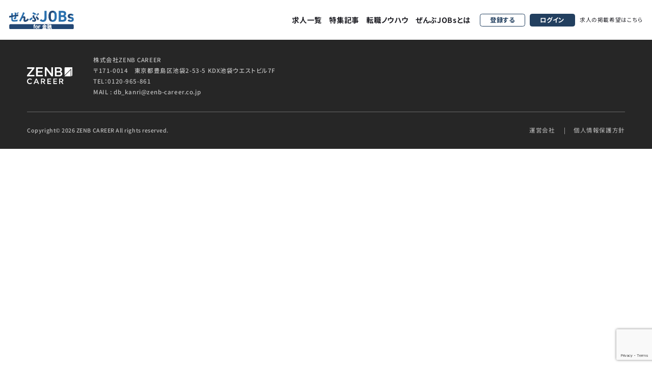

--- FILE ---
content_type: text/html; charset=UTF-8
request_url: https://jobs.honesty-g.com/client/1047/
body_size: 18776
content:
<!DOCTYPE html>
<html lang="ja">
<head>
<!-- Google Tag Manager -->
<script>(function(w,d,s,l,i){w[l]=w[l]||[];w[l].push({'gtm.start':
new Date().getTime(),event:'gtm.js'});var f=d.getElementsByTagName(s)[0],
  j=d.createElement(s),dl=l!='dataLayer'?'&l='+l:'';j.async=true;j.src=
  'https://www.googletagmanager.com/gtm.js?id='+i+dl;f.parentNode.insertBefore(j,f);
})(window,document,'script','dataLayer','GTM-K57D5M6');</script>
<!-- End Google Tag Manager -->
<meta charset="utf-8">
<meta http-equiv="X-UA-Compatible" content="IE=edge">
<meta name="viewport" content="width=device-width, initial-scale=1.0">
<meta name="format-detection" content="telephone=no">
<meta name="keywords" itemprop="keywords" content="" />
<title>社名非公開 - 金融・保険業界の転職ならZENB CAREER</title>

		<!-- All in One SEO 4.2.5.1 - aioseo.com -->
		<meta name="robots" content="max-image-preview:large" />
		<link rel="canonical" href="https://jobs.honesty-g.com/client/1047/" />
		<meta name="generator" content="All in One SEO (AIOSEO) 4.2.5.1 " />
		<meta property="og:locale" content="ja_JP" />
		<meta property="og:site_name" content="金融・保険業界の転職ならZENB CAREER -" />
		<meta property="og:type" content="article" />
		<meta property="og:title" content="社名非公開 - 金融・保険業界の転職ならZENB CAREER" />
		<meta property="og:url" content="https://jobs.honesty-g.com/client/1047/" />
		<meta property="article:published_time" content="2023-12-11T03:35:05+00:00" />
		<meta property="article:modified_time" content="2024-02-15T17:50:11+00:00" />
		<meta name="twitter:card" content="summary_large_image" />
		<meta name="twitter:title" content="社名非公開 - 金融・保険業界の転職ならZENB CAREER" />
		<script type="application/ld+json" class="aioseo-schema">
			{"@context":"https:\/\/schema.org","@graph":[{"@type":"BreadcrumbList","@id":"https:\/\/jobs.honesty-g.com\/client\/1047\/#breadcrumblist","itemListElement":[{"@type":"ListItem","@id":"https:\/\/jobs.honesty-g.com\/#listItem","position":1,"item":{"@type":"WebPage","@id":"https:\/\/jobs.honesty-g.com\/","name":"Home","description":"\u91d1\u878d\u30fb\u4fdd\u967a\u696d\u754c\u306e\u8ee2\u8077\u306a\u3089\u3010ZENB CAREER\u3011\u3002\u696d\u754c\u7279\u5316\u578b\u306e\u6c42\u4eba\u30b5\u30a4\u30c8\u3067\u3059\u3002\u696d\u754c\u7279\u5316\u306e\u8ee2\u8077\u30a8\u30fc\u30b8\u30a7\u30f3\u30c8\u3060\u304b\u3089\u4fdd\u6709\u3057\u3066\u3044\u308b\u672a\u516c\u958b\u6c42\u4eba\u6709\u3002\u8ee2\u8077\u30ce\u30a6\u30cf\u30a6\u306b\u3064\u3044\u3066\u3082\u63b2\u8f09\u3057\u3066\u3044\u307e\u3059\u3002\u30ad\u30e3\u30ea\u30a2\u3084\u8ee2\u8077\u306b\u3064\u3044\u3066\u3082\u3054\u76f8\u8ac7\u3082\u627f\u308a\u307e\u3059\u3002","url":"https:\/\/jobs.honesty-g.com\/"},"nextItem":"https:\/\/jobs.honesty-g.com\/client\/1047\/#listItem"},{"@type":"ListItem","@id":"https:\/\/jobs.honesty-g.com\/client\/1047\/#listItem","position":2,"item":{"@type":"WebPage","@id":"https:\/\/jobs.honesty-g.com\/client\/1047\/","name":"\u793e\u540d\u975e\u516c\u958b","url":"https:\/\/jobs.honesty-g.com\/client\/1047\/"},"previousItem":"https:\/\/jobs.honesty-g.com\/#listItem"}]},{"@type":"Organization","@id":"https:\/\/jobs.honesty-g.com\/#organization","name":"\u30aa\u30cd\u30b9\u30c6\u30a3","url":"https:\/\/jobs.honesty-g.com\/"},{"@type":"WebSite","@id":"https:\/\/jobs.honesty-g.com\/#website","url":"https:\/\/jobs.honesty-g.com\/","name":"\u91d1\u878d\u30fb\u4fdd\u967a\u696d\u754c\u306e\u8ee2\u8077\u306a\u3089ZENB CAREER","inLanguage":"ja","publisher":{"@id":"https:\/\/jobs.honesty-g.com\/#organization"}},{"@type":"WebPage","@id":"https:\/\/jobs.honesty-g.com\/client\/1047\/#webpage","url":"https:\/\/jobs.honesty-g.com\/client\/1047\/","name":"\u793e\u540d\u975e\u516c\u958b - \u91d1\u878d\u30fb\u4fdd\u967a\u696d\u754c\u306e\u8ee2\u8077\u306a\u3089ZENB CAREER","inLanguage":"ja","isPartOf":{"@id":"https:\/\/jobs.honesty-g.com\/#website"},"breadcrumb":{"@id":"https:\/\/jobs.honesty-g.com\/client\/1047\/#breadcrumblist"},"author":"https:\/\/jobs.honesty-g.com\/author\/dDBbvvTDxoqKNa88mE5l7Q==\/#author","creator":"https:\/\/jobs.honesty-g.com\/author\/dDBbvvTDxoqKNa88mE5l7Q==\/#author","datePublished":"2023-12-11T12:35:05+09:00","dateModified":"2024-02-16T02:50:11+09:00"}]}
		</script>
		<!-- All in One SEO -->

<link rel='stylesheet' id='wp-block-library-css' href='https://jobs.honesty-g.com/cms/wp-includes/css/dist/block-library/style.min.css?ver=6.5.4' type='text/css' media='all' />
<style id='classic-theme-styles-inline-css' type='text/css'>
/*! This file is auto-generated */
.wp-block-button__link{color:#fff;background-color:#32373c;border-radius:9999px;box-shadow:none;text-decoration:none;padding:calc(.667em + 2px) calc(1.333em + 2px);font-size:1.125em}.wp-block-file__button{background:#32373c;color:#fff;text-decoration:none}
</style>
<style id='global-styles-inline-css' type='text/css'>
body{--wp--preset--color--black: #000000;--wp--preset--color--cyan-bluish-gray: #abb8c3;--wp--preset--color--white: #ffffff;--wp--preset--color--pale-pink: #f78da7;--wp--preset--color--vivid-red: #cf2e2e;--wp--preset--color--luminous-vivid-orange: #ff6900;--wp--preset--color--luminous-vivid-amber: #fcb900;--wp--preset--color--light-green-cyan: #7bdcb5;--wp--preset--color--vivid-green-cyan: #00d084;--wp--preset--color--pale-cyan-blue: #8ed1fc;--wp--preset--color--vivid-cyan-blue: #0693e3;--wp--preset--color--vivid-purple: #9b51e0;--wp--preset--gradient--vivid-cyan-blue-to-vivid-purple: linear-gradient(135deg,rgba(6,147,227,1) 0%,rgb(155,81,224) 100%);--wp--preset--gradient--light-green-cyan-to-vivid-green-cyan: linear-gradient(135deg,rgb(122,220,180) 0%,rgb(0,208,130) 100%);--wp--preset--gradient--luminous-vivid-amber-to-luminous-vivid-orange: linear-gradient(135deg,rgba(252,185,0,1) 0%,rgba(255,105,0,1) 100%);--wp--preset--gradient--luminous-vivid-orange-to-vivid-red: linear-gradient(135deg,rgba(255,105,0,1) 0%,rgb(207,46,46) 100%);--wp--preset--gradient--very-light-gray-to-cyan-bluish-gray: linear-gradient(135deg,rgb(238,238,238) 0%,rgb(169,184,195) 100%);--wp--preset--gradient--cool-to-warm-spectrum: linear-gradient(135deg,rgb(74,234,220) 0%,rgb(151,120,209) 20%,rgb(207,42,186) 40%,rgb(238,44,130) 60%,rgb(251,105,98) 80%,rgb(254,248,76) 100%);--wp--preset--gradient--blush-light-purple: linear-gradient(135deg,rgb(255,206,236) 0%,rgb(152,150,240) 100%);--wp--preset--gradient--blush-bordeaux: linear-gradient(135deg,rgb(254,205,165) 0%,rgb(254,45,45) 50%,rgb(107,0,62) 100%);--wp--preset--gradient--luminous-dusk: linear-gradient(135deg,rgb(255,203,112) 0%,rgb(199,81,192) 50%,rgb(65,88,208) 100%);--wp--preset--gradient--pale-ocean: linear-gradient(135deg,rgb(255,245,203) 0%,rgb(182,227,212) 50%,rgb(51,167,181) 100%);--wp--preset--gradient--electric-grass: linear-gradient(135deg,rgb(202,248,128) 0%,rgb(113,206,126) 100%);--wp--preset--gradient--midnight: linear-gradient(135deg,rgb(2,3,129) 0%,rgb(40,116,252) 100%);--wp--preset--font-size--small: 13px;--wp--preset--font-size--medium: 20px;--wp--preset--font-size--large: 36px;--wp--preset--font-size--x-large: 42px;--wp--preset--spacing--20: 0.44rem;--wp--preset--spacing--30: 0.67rem;--wp--preset--spacing--40: 1rem;--wp--preset--spacing--50: 1.5rem;--wp--preset--spacing--60: 2.25rem;--wp--preset--spacing--70: 3.38rem;--wp--preset--spacing--80: 5.06rem;--wp--preset--shadow--natural: 6px 6px 9px rgba(0, 0, 0, 0.2);--wp--preset--shadow--deep: 12px 12px 50px rgba(0, 0, 0, 0.4);--wp--preset--shadow--sharp: 6px 6px 0px rgba(0, 0, 0, 0.2);--wp--preset--shadow--outlined: 6px 6px 0px -3px rgba(255, 255, 255, 1), 6px 6px rgba(0, 0, 0, 1);--wp--preset--shadow--crisp: 6px 6px 0px rgba(0, 0, 0, 1);}:where(.is-layout-flex){gap: 0.5em;}:where(.is-layout-grid){gap: 0.5em;}body .is-layout-flex{display: flex;}body .is-layout-flex{flex-wrap: wrap;align-items: center;}body .is-layout-flex > *{margin: 0;}body .is-layout-grid{display: grid;}body .is-layout-grid > *{margin: 0;}:where(.wp-block-columns.is-layout-flex){gap: 2em;}:where(.wp-block-columns.is-layout-grid){gap: 2em;}:where(.wp-block-post-template.is-layout-flex){gap: 1.25em;}:where(.wp-block-post-template.is-layout-grid){gap: 1.25em;}.has-black-color{color: var(--wp--preset--color--black) !important;}.has-cyan-bluish-gray-color{color: var(--wp--preset--color--cyan-bluish-gray) !important;}.has-white-color{color: var(--wp--preset--color--white) !important;}.has-pale-pink-color{color: var(--wp--preset--color--pale-pink) !important;}.has-vivid-red-color{color: var(--wp--preset--color--vivid-red) !important;}.has-luminous-vivid-orange-color{color: var(--wp--preset--color--luminous-vivid-orange) !important;}.has-luminous-vivid-amber-color{color: var(--wp--preset--color--luminous-vivid-amber) !important;}.has-light-green-cyan-color{color: var(--wp--preset--color--light-green-cyan) !important;}.has-vivid-green-cyan-color{color: var(--wp--preset--color--vivid-green-cyan) !important;}.has-pale-cyan-blue-color{color: var(--wp--preset--color--pale-cyan-blue) !important;}.has-vivid-cyan-blue-color{color: var(--wp--preset--color--vivid-cyan-blue) !important;}.has-vivid-purple-color{color: var(--wp--preset--color--vivid-purple) !important;}.has-black-background-color{background-color: var(--wp--preset--color--black) !important;}.has-cyan-bluish-gray-background-color{background-color: var(--wp--preset--color--cyan-bluish-gray) !important;}.has-white-background-color{background-color: var(--wp--preset--color--white) !important;}.has-pale-pink-background-color{background-color: var(--wp--preset--color--pale-pink) !important;}.has-vivid-red-background-color{background-color: var(--wp--preset--color--vivid-red) !important;}.has-luminous-vivid-orange-background-color{background-color: var(--wp--preset--color--luminous-vivid-orange) !important;}.has-luminous-vivid-amber-background-color{background-color: var(--wp--preset--color--luminous-vivid-amber) !important;}.has-light-green-cyan-background-color{background-color: var(--wp--preset--color--light-green-cyan) !important;}.has-vivid-green-cyan-background-color{background-color: var(--wp--preset--color--vivid-green-cyan) !important;}.has-pale-cyan-blue-background-color{background-color: var(--wp--preset--color--pale-cyan-blue) !important;}.has-vivid-cyan-blue-background-color{background-color: var(--wp--preset--color--vivid-cyan-blue) !important;}.has-vivid-purple-background-color{background-color: var(--wp--preset--color--vivid-purple) !important;}.has-black-border-color{border-color: var(--wp--preset--color--black) !important;}.has-cyan-bluish-gray-border-color{border-color: var(--wp--preset--color--cyan-bluish-gray) !important;}.has-white-border-color{border-color: var(--wp--preset--color--white) !important;}.has-pale-pink-border-color{border-color: var(--wp--preset--color--pale-pink) !important;}.has-vivid-red-border-color{border-color: var(--wp--preset--color--vivid-red) !important;}.has-luminous-vivid-orange-border-color{border-color: var(--wp--preset--color--luminous-vivid-orange) !important;}.has-luminous-vivid-amber-border-color{border-color: var(--wp--preset--color--luminous-vivid-amber) !important;}.has-light-green-cyan-border-color{border-color: var(--wp--preset--color--light-green-cyan) !important;}.has-vivid-green-cyan-border-color{border-color: var(--wp--preset--color--vivid-green-cyan) !important;}.has-pale-cyan-blue-border-color{border-color: var(--wp--preset--color--pale-cyan-blue) !important;}.has-vivid-cyan-blue-border-color{border-color: var(--wp--preset--color--vivid-cyan-blue) !important;}.has-vivid-purple-border-color{border-color: var(--wp--preset--color--vivid-purple) !important;}.has-vivid-cyan-blue-to-vivid-purple-gradient-background{background: var(--wp--preset--gradient--vivid-cyan-blue-to-vivid-purple) !important;}.has-light-green-cyan-to-vivid-green-cyan-gradient-background{background: var(--wp--preset--gradient--light-green-cyan-to-vivid-green-cyan) !important;}.has-luminous-vivid-amber-to-luminous-vivid-orange-gradient-background{background: var(--wp--preset--gradient--luminous-vivid-amber-to-luminous-vivid-orange) !important;}.has-luminous-vivid-orange-to-vivid-red-gradient-background{background: var(--wp--preset--gradient--luminous-vivid-orange-to-vivid-red) !important;}.has-very-light-gray-to-cyan-bluish-gray-gradient-background{background: var(--wp--preset--gradient--very-light-gray-to-cyan-bluish-gray) !important;}.has-cool-to-warm-spectrum-gradient-background{background: var(--wp--preset--gradient--cool-to-warm-spectrum) !important;}.has-blush-light-purple-gradient-background{background: var(--wp--preset--gradient--blush-light-purple) !important;}.has-blush-bordeaux-gradient-background{background: var(--wp--preset--gradient--blush-bordeaux) !important;}.has-luminous-dusk-gradient-background{background: var(--wp--preset--gradient--luminous-dusk) !important;}.has-pale-ocean-gradient-background{background: var(--wp--preset--gradient--pale-ocean) !important;}.has-electric-grass-gradient-background{background: var(--wp--preset--gradient--electric-grass) !important;}.has-midnight-gradient-background{background: var(--wp--preset--gradient--midnight) !important;}.has-small-font-size{font-size: var(--wp--preset--font-size--small) !important;}.has-medium-font-size{font-size: var(--wp--preset--font-size--medium) !important;}.has-large-font-size{font-size: var(--wp--preset--font-size--large) !important;}.has-x-large-font-size{font-size: var(--wp--preset--font-size--x-large) !important;}
.wp-block-navigation a:where(:not(.wp-element-button)){color: inherit;}
:where(.wp-block-post-template.is-layout-flex){gap: 1.25em;}:where(.wp-block-post-template.is-layout-grid){gap: 1.25em;}
:where(.wp-block-columns.is-layout-flex){gap: 2em;}:where(.wp-block-columns.is-layout-grid){gap: 2em;}
.wp-block-pullquote{font-size: 1.5em;line-height: 1.6;}
</style>
<link rel='stylesheet' id='toc-screen-css' href='https://jobs.honesty-g.com/cms/wp-content/plugins/table-of-contents-plus/screen.min.css?ver=2106' type='text/css' media='all' />
<link rel='stylesheet' id='wordpress-popular-posts-css-css' href='https://jobs.honesty-g.com/cms/wp-content/plugins/wordpress-popular-posts/assets/css/wpp.css?ver=6.0.5' type='text/css' media='all' />
<link rel='stylesheet' id='wp-members-css' href='https://jobs.honesty-g.com/cms/wp-content/plugins/wp-members/assets/css/forms/generic-no-float.min.css?ver=3.4.5' type='text/css' media='all' />
<script type="application/json" id="wpp-json">
/* <![CDATA[ */
{"sampling_active":0,"sampling_rate":100,"ajax_url":"https:\/\/jobs.honesty-g.com\/wp-json\/wordpress-popular-posts\/v1\/popular-posts","api_url":"https:\/\/jobs.honesty-g.com\/wp-json\/wordpress-popular-posts","ID":1047,"token":"5678d542f7","lang":0,"debug":0}
/* ]]> */
</script>
<script type="text/javascript" src="https://jobs.honesty-g.com/cms/wp-content/plugins/wordpress-popular-posts/assets/js/wpp.min.js?ver=6.0.5" id="wpp-js-js"></script>
<link rel="https://api.w.org/" href="https://jobs.honesty-g.com/wp-json/" /><link rel='shortlink' href='https://jobs.honesty-g.com/?p=1047' />
<link rel="alternate" type="application/json+oembed" href="https://jobs.honesty-g.com/wp-json/oembed/1.0/embed?url=https%3A%2F%2Fjobs.honesty-g.com%2Fclient%2F1047%2F" />
<link rel="alternate" type="text/xml+oembed" href="https://jobs.honesty-g.com/wp-json/oembed/1.0/embed?url=https%3A%2F%2Fjobs.honesty-g.com%2Fclient%2F1047%2F&#038;format=xml" />
            <style id="wpp-loading-animation-styles">@-webkit-keyframes bgslide{from{background-position-x:0}to{background-position-x:-200%}}@keyframes bgslide{from{background-position-x:0}to{background-position-x:-200%}}.wpp-widget-placeholder,.wpp-widget-block-placeholder{margin:0 auto;width:60px;height:3px;background:#dd3737;background:linear-gradient(90deg,#dd3737 0%,#571313 10%,#dd3737 100%);background-size:200% auto;border-radius:3px;-webkit-animation:bgslide 1s infinite linear;animation:bgslide 1s infinite linear}</style>
            <link rel="icon" href="https://jobs.honesty-g.com/img/favicon.png" sizes="32x32" />
<link rel="icon" href="https://jobs.honesty-g.com/img/favicon.png" sizes="192x192" />
<link rel="apple-touch-icon" href="https://jobs.honesty-g.com/img/favicon.png" />
<meta name="msapplication-TileImage" content="https://jobs.honesty-g.com/img/favicon.png" />
<!-- css -->

<link rel="stylesheet" href="https://cdnjs.cloudflare.com/ajax/libs/Swiper/6.8.4/swiper-bundle.min.css" integrity="sha512-aMup4I6BUl0dG4IBb0/f32270a5XP7H1xplAJ80uVKP6ejYCgZWcBudljdsointfHxn5o302Jbnq1FXsBaMuoQ==" crossorigin="anonymous" referrerpolicy="no-referrer">
<link rel="stylesheet" href="https://cdnjs.cloudflare.com/ajax/libs/lity/2.4.1/lity.min.css" integrity="sha512-UiVP2uTd2EwFRqPM4IzVXuSFAzw+Vo84jxICHVbOA1VZFUyr4a6giD9O3uvGPFIuB2p3iTnfDVLnkdY7D/SJJQ==" crossorigin="anonymous" referrerpolicy="no-referrer">

<!--
<link rel="stylesheet" href="/css/style.css">
-->
<link rel="stylesheet" href="/css/item.css">
<link rel="stylesheet" href="/css/toast.css">

<!-- @TODO replace css 20241129 -->
<link rel="stylesheet" href="https://jobs.honesty-g.com/cms/wp-content/themes/honesty-jobs-202410/assets/css/master.css" />
<style>
	.p-flowLogo__logoList__logo {
		background-image: url('https://jobs.honesty-g.com/cms/wp-content/uploads/2024/10/logoindex_logo.png');
	}
	@media screen and (max-width: 767px) {
		.p-flowLogo__logoList__logo {
		    background-image: url('https://jobs.honesty-g.com/cms/wp-content/uploads/2024/10/logoindex_logo_sp.png');
		}
	}
</style>

<!-- jquery -->
<script type="text/javascript" src="//ajax.googleapis.com/ajax/libs/jquery/1.7.1/jquery.min.js"></script>
<script src="https://cdnjs.cloudflare.com/ajax/libs/toastr.js/latest/toastr.min.js"></script>
</head>
<body class="">
<!-- Google Tag Manager (noscript) -->
<noscript><iframe src="https://www.googletagmanager.com/ns.html?id=GTM-K57D5M6"
height="0" width="0" style="display:none;visibility:hidden"></iframe></noscript>
<!-- End Google Tag Manager (noscript) -->


<header>
  <div class="p-header">
    <div class="p-header__inner">
      <p class="p-header__logo">
        <a href="https://jobs.honesty-g.com/">
          <img src="https://jobs.honesty-g.com/cms/wp-content/themes/honesty-jobs-202410/assets/images/logo_zenbujobs.svg" alt="ぜんぶJOBs for 金融">
        </a>
      </p>
      <div class="p-header__navList">
        <ul>
          <li>
            <a href="https://jobs.honesty-g.com/jobs/">求人一覧</a>
          </li>
          <li>
            <a href="https://jobs.honesty-g.com/feature/">特集記事</a>
          </li>
                    <li>
            <a href="https://jobs.honesty-g.com/job-change/">転職ノウハウ</a>
          </li>
          <li>
            <a href="https://jobs.honesty-g.com/about/">ぜんぶJOBsとは</a>
          </li>
        </ul>
      </div>
      <p class="p-header__search">
        <img src="https://jobs.honesty-g.com/cms/wp-content/themes/honesty-jobs-202410/assets/images/icon_search_header.svg" alt="">
      </p>
            <div class="p-header__buttonList">
        <ul>
          <li>
            <p class="p-header__buttonList__button p-header__buttonList__button--registration">
              <a href="#registration" data-lity="data-lity">登録する</a>
            </p>
          </li>
          <li>
            <p class="p-header__buttonList__button p-header__buttonList__button--login">
              <a href="#login" data-lity="data-lity">ログイン</a>
            </p>
          </li>
        </ul>
      </div>
      <p class="p-header__link">
        <a href="https://jobs.honesty-g.com/contact/">求人の掲載希望はこちら</a>
      </p>
            <p class="p-header__hamburger">
        <img src="https://jobs.honesty-g.com/cms/wp-content/themes/honesty-jobs-202410/assets/images/icon_hamburger.svg" alt="">
      </p>
    </div>
  </div>
</header>




<!--
      <a class="nav-sp__link__item" href="/jobs/">求人一覧</a>
      <a class="nav-sp__link__item" href="/service/">ZENB CAREERとは</a>
      <a class="nav-sp__link__item" href="/job-change/">転職ノウハウ</a>
      <a class="nav-sp__link__item" href="/trend/">業界トレンド</a>
-->

<script>
$(function(){
  $('.nav--menu').click(function(){
    $('.nav--login').removeClass('active');
    $('.account-dropdown').removeClass('active');

    $(this).toggleClass('active');
    $('.nav-sp').toggleClass('active');
    if($('.nav--login').hasClass('active')) {
      $('.nav--login').removeClass('active');
      $('.account-dropdown').removeClass('active');
    }
  });
  $('.nav--login').click(function(){
    if($('.nav--menu').hasClass('active')) {
      $('.nav--menu').removeClass('active');
      $('.nav-sp').removeClass('active');
    }

    $(this).toggleClass('active');
    $('.account-dropdown').toggleClass('active');
    if($('.nav--menu').hasClass('active')) {
      $('.nav--menu').removeClass('active');
      $('.nav-sp').removeClass('active');
    }
  });
  $(".nav__item--account").on("click",function(){
    $(".header-dropdown__wrapper").toggleClass("active");
  });

});
</script>
<style>
#popup__wrap_background {
  position: fixed;
  z-index: 9999;
  width: 100vw;
  top: 50%;
  transform: translateY(-50%);
  background-color: #3f3f3f;
  height: 100vh;
  opacity: 0.9;
}
.popup__wrap {
  position: fixed;
  z-index: 9999;
  width: 100vw;
}
#prepasswordreset_popup {
  display: none;
}
</style>
<div id="prepasswordreset_popup">
<div id="popup__wrap_background"></div>
<div class="popup__wrap">

<div class="popup-password-forgot">
  <p class="popup-password-forgot__head">パスワードの再設定</p>
  <div class="popup-password-forgot__inner">
    <p class="popup-password-forgot__inner__text">ご登録のメールアドレスを入力してください、<br>パスワード再設定のご案内のメールをお送りいたします。</p>
    <div class="popup-password-forgot__inner__mail">
      <p class="popup-password-forgot-mail__head">メールアドレス</p>
      <div class="popup-password-forgot-mail__input">
        <input type="text" class="popup-input" onKeyup="validPrePasswordResetEmail(this);" id="prePasswordResetEmail">
      </div>
      <div class="popup-password-forgot-mail__btn">
        <div class="popup-general-btn popup-general-btn--disabled cursor-pointer" id="prePasswordResetButton">送信する</div>
      </div>
    </div>
  </div>
  <div class="popup__close"  onClick="$('#prepasswordreset_popup').hide();"><img src="/img/close.svg"></div>
</div>
</div>
</div>
<script>
$(function() {
  $("#prePasswordResetButton").on("click", function(){
    if(!$(this).hasClass("popup-general-btn--disabled")) {
      toastr.options = {
        "closeButton": true,
          "showDuration": "300",
          "hideDuration": "500",
          "timeOut": "1600",
          "extendedTimeOut": "500",
          "showEasing": "swing",
          "hideEasing": "linear",
          "showMethod": "fadeIn",
          "hideMethod": "fadeOut"
      }
      grecaptcha.ready(function () {
        grecaptcha.execute("6LfeteUjAAAAAFrlTQY1FR4u2QFx1TtOAnM1hXfE", {action: "sent"}).then(function(token) {
          //API
          $.ajax({
            type: 'POST',
            url: '/wp-json/api/v1/pre_password_reset',
            dataType: 'json',
            data: jQuery.param({ email: $("#prePasswordResetEmail").val(), token: token}),
          }).done(function(json){
            if(json.status == "SUCCESS") {
              $("#prePasswordResetEmailText").text($("#prePasswordResetEmail").val());
              $("#prePasswordResetEmail").val("");
              $("#prePasswordResetButton").addClass("popup-general-btn--disabled");
              $("#prepasswordreset_popup").hide();
              // $("#prepasswordreset_send_popup").show();
              toastr.success('パスワード再設定のご案内メールをお送りしたのでご確認ください。');
            } else {
              if(json.code == "NOT_EXIST_EMAIL") {
                toastr.error('このメールアドレスのご登録はございません');
              } else {
                toastr.error('パスワード再設定に失敗しました。');
              }
            }
          }).fail(function(json){
            toastr.error('パスワード再設定に失敗しました。');
          });


        });
      });

    }
  });

});
function validPrePasswordResetEmail(e) {
  var email = e.value;
  var filter = /^([a-zA-Z0-9_\.\-\+])+\@(([a-zA-Z0-9\-])+\.)+([a-zA-Z0-9]{2,4})+$/;
  if (!filter.test(email)) {
    $("#prePasswordResetButton").addClass("popup-general-btn--disabled");
    email.focus;
    return false;
  }
  else {
    $("#prePasswordResetButton").removeClass("popup-general-btn--disabled");
    email.focus;
  }
}
</script>
<style>
#popup__wrap_background {
  position: fixed;
  z-index: 9999;
  width: 100vw;
  top: 50%;
  transform: translateY(-50%);
  background-color: #3f3f3f;
  height: 100vh;
  opacity: 0.9;
}
#preregister_send_popup {
  display: none;
}
</style>
<div id="preregister_send_popup">
<div id="popup__wrap_background"></div>
<div class="popup__wrap">
  <div class="popup-register-complete">
    <p class="popup-register-complete__head">登録が完了しました</p>
    <div class="popup-register-complete__inner">
      <div class="popup-register-complete__inner__feature">
        <img src="/img/lucide_check-circle.svg">
      </div>
      <p class="popup-register-complete__inner__text">無料会員にご登録いただきありがとうございます。<br>ご登録のメールアドレスに、確認のメールをお送りしています。</p>
      <div class="popup-register-complete__inner__btn">
        <div class="popup-register-complete__inner__btn__item" id="preRegisterSendClose">閉じる</div>
      </div>
    </div>
    <div class="popup__close"  onClick="$('#preregister_send_popup').hide();"><img src="/img/close.svg"></div>
  </div>
</div>
</div>
<script>
$(function() {
  $("#preRegisterSendClose").on("click", function(e){
    $("#preregister_send_popup").hide();
  });
});
</script>
<style>
#popup__wrap_background {
  position: fixed;
  z-index: 9999;
  width: 100vw;
  top: 50%;
  transform: translateY(-50%);
  background-color: #3f3f3f;
  height: 100vh;
  opacity: 0.9;
}
#prepasswordreset_send_popup {
  display: none;
}
</style>
<div id="prepasswordreset_send_popup">
<div id="popup__wrap_background"></div>
<div class="popup__wrap">
<div class="popup-password-forgot-complete" id="prePasswordResetSendClose">
    <p class="popup-password-forgot-complete__head">認証メールを<br class="br--sp">お送りしました</p>
    <div class="popup-password-forgot-complete__inner">
      <div class="popup-password-forgot-complete__inner__feature">
        <img src="/img/mail--send.svg">
      </div>
      <p class="popup-password-forgot-complete__inner__text">メールアプリを開いて<br><span id="prePasswordResetEmailText"></span>に送信したメールを確認してください。</p>
    </div>
    <div class="popup__close"  onClick="$('#prepasswordreset_send_popup').hide();"><img src="/img/close.svg"></div>
  </div>
</div>
</div>
<script>
$(function() {
  $("#prePasswordResetSendClose").on("click", function(e){
    $("#prepasswordreset_send_popup").hide();
  });
  $("#popup__wrap_background").on("click", function(e){
    $("#prepasswordreset_send_popup").hide();
  });
  $("#prepasswordreset_send_popup").on("click", function(e){
    $("#prepasswordreset_send_popup").hide();
  });
});
</script>
<script>
</script>
<footer>
  <div class="p-footer">
    <div class="p-footer__inner">
      <div class="p-footer__content">
        <p class="p-footer__content__logo">
          <a href="https://jobs.honesty-g.com/">
            <img src="https://jobs.honesty-g.com/cms/wp-content/themes/honesty-jobs-202410/assets/images/logo_zcr_white.svg" alt="ZENB CAREER">
          </a>
        </p>
        <div class="p-footer__content__info">
          <p>株式会社ZENB CAREER</p>
          <p>〒171-0014　<br class="is-sp">東京都豊島区池袋2-53-5 KDX池袋ウエストビル7F</p>
          <p>TEL：0120-965-861</p>
          <p>MAIL : db_kanri@zenb-career.co.jp</p>
        </div>
      </div>
      <div class="p-footer__copyright">
        <div class="p-footer__copyright__navList">
          <ul>
            <li>
              <a href="https://zenb-career.co.jp/" target="_blank">運営会社</a>
            </li>
            <li>
              <a href="https://jobs.honesty-g.com/privacy-policy/">個人情報保護方針</a>
            </li>
          </ul>
        </div>
        <p class="p-footer__copyright__text">Copyright&copy; 2026 ZENB CAREER All rights reserved.</p>
      </div>
    </div>
  </div>
</footer>
<script>
$('.js-link').on('click', function(e){
  //伝播をストップ
  e.stopPropagation();
  e.preventDefault();

  //リンクを取得して飛ばす
  location.href = $(this).attr('data-url');
})
</script>

<div style="display: none;">
            <script>
                jQuery(".mo_btn-mo").prop("disabled",false);
            </script>
                <script type="text/javascript">
            jQuery(document).ready(function () {
                jQuery(".login-button").css("cursor", "pointer");
            });
            function mo_openid_on_consent_change(checkbox){
                if (! checkbox.checked) {
                    jQuery('#mo_openid_consent_checkbox').val(1);
                    jQuery(".mo_btn-mo").attr("disabled", true);
                    jQuery(".login-button").addClass("dis");
                } else {
                    jQuery('#mo_openid_consent_checkbox').val(0);
                    jQuery(".mo_btn-mo").attr("disabled", false);
                    jQuery(".login-button").removeClass("dis");
                }
            }

            var perfEntries = performance.getEntriesByType("navigation");

            if (perfEntries[0].type === "back_forward") {
                location.reload(true);
            }
            function HandlePopupResult(result) {
                window.location = "https://jobs.honesty-g.com/cms";
            }
            function moOpenIdLogin(app_name,is_custom_app) {
                var current_url = window.location.href;
                var cookie_name = "redirect_current_url";
                var d = new Date();
                d.setTime(d.getTime() + (2 * 24 * 60 * 60 * 1000));
                var expires = "expires="+d.toUTCString();
                document.cookie = cookie_name + "=" + current_url + ";" + expires + ";path=/";

                                var base_url = 'https://jobs.honesty-g.com/cms';
                var request_uri = '/client/1047/';
                var http = 'https://';
                var http_host = 'jobs.honesty-g.com';
                var default_nonce = '6d468a4933';
                var custom_nonce = '9563eac99b';

                if(is_custom_app == 'false'){
                    if ( request_uri.indexOf('wp-login.php') !=-1){
                        var redirect_url = base_url + '/?option=getmosociallogin&wp_nonce=' + default_nonce + '&app_name=';

                    }else {
                        var redirect_url = http + http_host + request_uri;
                        if(redirect_url.indexOf('?') != -1){
                            redirect_url = redirect_url +'&option=getmosociallogin&wp_nonce=' + default_nonce + '&app_name=';
                        }
                        else
                        {
                            redirect_url = redirect_url +'?option=getmosociallogin&wp_nonce=' + default_nonce + '&app_name=';
                        }
                    }
                }
                else {
                    if ( request_uri.indexOf('wp-login.php') !=-1){
                        var redirect_url = base_url + '/?option=oauthredirect&wp_nonce=' + custom_nonce + '&app_name=';


                    }else {
                        var redirect_url = http + http_host + request_uri;
                        if(redirect_url.indexOf('?') != -1)
                            redirect_url = redirect_url +'&option=oauthredirect&wp_nonce=' + custom_nonce + '&app_name=';
                        else
                            redirect_url = redirect_url +'?option=oauthredirect&wp_nonce=' + custom_nonce + '&app_name=';
                    }

                }
                if( 0) {
                    var myWindow = window.open(redirect_url + app_name, "", "width=700,height=620");
                }
                else{
                    window.location.href = redirect_url + app_name;
                }
            }
        </script>
        <div class='mo-openid-app-icons'>
					 <p style='color:#000000; width: fit-content;'> Connect with</p><a rel='nofollow'  style='margin-left: 8px !important;width: 200px !important;padding-top:6px !important;padding-bottom:6px !important;margin-bottom: 3px !important;border-radius: 4px !important;'class='mo_btn mo_btn-mo mo_btn-block mo_btn-social mo_btn-facebook mo_btn-custom-dec login-button mo_btn_transform_i  'onClick="moOpenIdLogin('facebook','true');"> <i  class='fab fa-facebook'  style='padding-top:0px !important; margin-top: 0' src='https://jobs.honesty-g.com/cms/wp-content/plugins/miniorange-login-openid/includes/images/icons/facebook.png'></i>Login with Facebook</a><a  rel='nofollow'  style='margin-left: 8px !important;background: rgb(255,255,255)!important; background:linear-gradient(90deg, rgba(255,255,255,1) 40px, rgb(79, 113, 232) 5%) !important;width: 200px !important;padding-top:6px !important;padding-bottom:6px !important;margin-bottom: 3px !important;border-radius: 4px !important;border-color: rgba(79, 113, 232, 1);border-bottom-width: thin;'class='mo_btn mo_btn-mo mo_btn-block mo_btn-social mo_btn-google mo_btn-custom-dec login-button mo_btn_transform'onClick="moOpenIdLogin('google','true');"> <img  class='fa'  style='padding-top:0px !important; margin-top: 0' src='https://jobs.honesty-g.com/cms/wp-content/plugins/miniorange-login-openid/includes/images/icons/g.png'>Login with Google</a></div> <br></div>
 <div style="display: none" id="recaptchaResponse"></div>
<script src="https://www.google.com/recaptcha/api.js?render=6LfeteUjAAAAAFrlTQY1FR4u2QFx1TtOAnM1hXfE"></script>
<script>
function setRecaptchaToken(targetId) {
  grecaptcha.ready(function () {
    grecaptcha.execute("6LfeteUjAAAAAFrlTQY1FR4u2QFx1TtOAnM1hXfE", {action: "sent"}).then(function(token) {
      return token;
    });
  });
}
</script>

<script src="https://cdnjs.cloudflare.com/ajax/libs/jquery/3.6.1/jquery.min.js" integrity="sha512-aVKKRRi/Q/YV+4mjoKBsE4x3H+BkegoM/em46NNlCqNTmUYADjBbeNefNxYV7giUp0VxICtqdrbqU7iVaeZNXA==" crossorigin="anonymous" referrerpolicy="no-referrer"></script>
<script src="https://cdnjs.cloudflare.com/ajax/libs/Swiper/6.8.4/swiper-bundle.min.js" integrity="sha512-BABFxitBmYt44N6n1NIJkGOsNaVaCs/GpaJwDktrfkWIBFnMD6p5l9m+Kc/4SLJSJ4mYf+cstX98NYrsG/M9ag==" crossorigin="anonymous" referrerpolicy="no-referrer"></script>
<script src="https://cdnjs.cloudflare.com/ajax/libs/lity/2.4.1/lity.min.js" integrity="sha512-UU0D/t+4/SgJpOeBYkY+lG16MaNF8aqmermRIz8dlmQhOlBnw6iQrnt4Ijty513WB3w+q4JO75IX03lDj6qQNA==" crossorigin="anonymous" referrerpolicy="no-referrer"></script>
<script src="https://cdnjs.cloudflare.com/ajax/libs/parsley.js/2.9.2/parsley.min.js" integrity="sha512-eyHL1atYNycXNXZMDndxrDhNAegH2BDWt1TmkXJPoGf1WLlNYt08CSjkqF5lnCRmdm3IrkHid8s2jOUY4NIZVQ==" crossorigin="anonymous" referrerpolicy="no-referrer"></script>

<script>
$(function () {

  // sticky header
  var cloneHeader = $('.p-header').clone(true).addClass('is-clone').appendTo('body');
  var openOffsetHeader = $('.p-header').height();
  $(window).on('load scroll',function(){
    var now = $( window ).scrollTop() ;
    if (now > openOffsetHeader) {
      cloneHeader.addClass('is-show');
    } else {
      cloneHeader.removeClass('is-show');
    }
  });

  // scroll
  $('a[href^="#"].u-anchor, #toc_container a').click(function () {
    var speed = 500;
    var href = $(this).attr("href");
    var target = $(href == "#" || href == "" ? 'html' : href);
    var headerHeight = $('.p-header.is-clone').height();
    var position = target.offset().top - headerHeight;
    // var position = target.offset().top;
    $("html, body").animate({ scrollTop: position }, speed, "swing");
    return false;
  });

  // gotop
  $(window).on('scroll', function(){
    var docHeight = $(document).innerHeight();
    var windowHeight = $(window).innerHeight();
    var pageTop = $('.p-header').innerHeight();
    var pageBottom = docHeight - windowHeight - $('.p-footer').innerHeight();
    if ($(this).scrollTop() > pageTop && pageBottom > $(window).scrollTop()) {
    // if (pageBottom > $(window).scrollTop()) {
      $(".p-gotop").fadeIn();
    } else {
      $(".p-gotop").fadeOut();
    }
  });

  // hover menu (header account)
  $('.p-header__accountBox').hover(function(){
    $(this).children('.p-header__accountBox__navList').stop().slideDown(300);
  },function(){
    $(this).children('.p-header__accountBox__navList').stop().slideUp(150);
  });

  // hover menu (search module)
  $('.p-searchIndex .c-search__select, .p-jobs .c-search__select').hover(function(){
    $(this).children('.c-search__select__listBox').stop().slideDown(300);
  },function(){
    $(this).children('.c-search__select__listBox').stop().slideUp(150);
  });

  // toggle subMenu (search module)
  $('.p-searchIndex .c-search__select__listBox__list__menu, .p-jobs .c-search__select__listBox__list__menu').click(function () {
    $(this).next('.c-search__select__listBox__list__inner').slideToggle(300);
    $(this).toggleClass('is-open');
  });

  // toggle drawerMenu (search module)
  $('.p-search .c-search__select__textBox').click(function () {
    $(this).next('.c-search__select__listBox').slideToggle(300);
  });

  $('.p-search .c-search__select__listBox__list__item').not('.p-search .c-search__select__listBox__list__menu .c-search__select__listBox__list__item').click(function () {
    $(this).parents('.c-search__select__listBox').slideUp(300);
  });

  $('.p-search .c-search__select__listBox__list__menu').click(function () {
    $(this).next('.c-search__select__listBox__list__inner').slideToggle(300);
    $(this).toggleClass('is-open');
  });

  $('.p-searchIndex .c-search__select__listBox__list__item').click(function () {
    $(this).parents('.c-search__select__listBox').slideUp(300);
  });

  // swiper
  const jobSwiper = new Swiper('.p-osusume__jobList__swiper .swiper-container', {
    loop: true,
    loopAdditionalSlides: 3,
    navigation: {
      nextEl: ".swiper-button-next",
      prevEl: ".swiper-button-prev",
    },
    pagination: {
      el: '.swiper-pagination',
      clickable: true,
    },
  });

  const postSwiper = new Swiper('.p-posts__block__postList__swiper .swiper-container', {
    // loop: true,
    loopAdditionalSlides: 3,
    slidesPerView: 3.156,
    navigation: {
      nextEl: ".swiper-button-next",
      prevEl: ".swiper-button-prev",
    },
  });

  const aboutSwiper = new Swiper('.p-about__content__block__voiceList__swiper .swiper-container', {
    loop: true,
    loopAdditionalSlides: 3,
    navigation: {
      nextEl: ".swiper-button-next",
      prevEl: ".swiper-button-prev",
    },
    pagination: {
      el: '.swiper-pagination',
      clickable: true,
    },
  });

  // faq
  $('.p-faq__content__faqList__faqBox__qBox').click(function(){
    $(this).parent().toggleClass('is-open');
    $(this).next('.p-faq__content__faqList__faqBox__aBox').slideToggle();
  });

  $('.p-searchOccupation__content__level1__block__title').click(function() {
    $('.p-searchOccupation__content__level1__block__title').removeClass('is-current');
    $(this).addClass('is-current');
    var index = $('.p-searchOccupation__content__level1__block__title').index(this);
    $('.p-searchOccupation__content__level2__wrapper').removeClass('is-open');
    var $target =$('.p-searchOccupation__content__level2__wrapper').eq(index);
    $target.addClass('is-open');
  });

  // index(sp) searchOccupation
  $('.p-searchOccupation__content__level2__title').click(function(){
    $(this).toggleClass('is-open');
    $(this).next('.p-searchOccupation__content__level2').slideToggle();
  });

  $('.p-searchOccupation__content__level2__block__title').not('.p-searchOccupation__content__level2__block__title.is-only').click(function(){
    $(this).parent().toggleClass('is-open');
    $(this).next('.p-searchOccupation__content__level3').slideToggle();
  });

  $(window).resize(function() {
    if (window.matchMedia("(min-width: 767px)").matches) {
      $('.p-searchOccupation__content__level3').show();
    }
  });

  // toggle menu
  $('.p-header__hamburger, .p-drawer__header__close').click(function(){
    $('.p-drawer').toggleClass('is-show');
    $('html').toggleClass('is-open');
  });

  // toggle search
  $('.p-header__search, .c-search__button, .p-search__close').click(function(){
    $('.p-search').toggleClass('is-show');
    $('html').toggleClass('is-open');
  });

  // 検索
  $('.c-search__select__listBox__list__item').click(function () {
    var label = $(this).text();
    var value = $(this).data('value') || label;

    var $searchSelect = $(this).parents('.c-search__select');
    var $targetElm = $searchSelect.find('.c-search__select__textBox__text');
    
    var type = $searchSelect.hasClass('c-search__select--category') ? 'industry' :
      $searchSelect.hasClass('c-search__select--occupation') ? 'position' :
      $searchSelect.hasClass('c-search__select--area') ? 'area' :
      $searchSelect.hasClass('c-search__select--income') ? 'income' :
      '';
    
    // $('.c-search__inner input[name="' + type + '"]').val(encodeURIComponent(value));
    $('.c-search__inner input[name="' + type + '"]').val(value);
    
    $targetElm.text(label);
  });

  // 検索ボタン押下
  $('.c-search__submit').click(function () {
     var $form = $('.c-search form');

    $('<input>', {
      type: 'hidden',
      name: 'keyword',
      value: $('input[name="keyword"]').val()
    }).appendTo($form);

     $form.submit();
  });

});

/**
 * お気に入り登録・解除
 */
$(function() {
  $('.c-job__content__buttonBox__like').click(function(e) {
    e.stopPropagation();
    e.preventDefault();

    var $parent = $(this).parents('.c-job').first();
    var id = $parent.data('id');
    var action = $parent.hasClass('is-like') ? 'remove' : 'add';

    $.ajax({
      type: 'POST',
      url: '/wp-json/api/v1/save_favorite',
      dataType: 'json',
      data: jQuery.param({
        id: id,
        action: action
      }),
    }).done(function(json){
      toastr.options = {
        "closeButton": true,
          "showDuration": "300",
          "hideDuration": "500",
          "timeOut": "1600",
          "extendedTimeOut": "500",
          "showEasing": "swing",
          "hideEasing": "linear",
          "showMethod": "fadeIn",
          "hideMethod": "fadeOut"
      };

      if (json.status === 'SUCCESS') {
        if (action === 'add') {
          $parent.addClass('is-like');
          toastr.success('お気に入りに保存されました。');
        } else {
          $parent.removeClass('is-like');
          toastr.success('お気に入りを解除しました。');
        }
      }
    }).fail(function(json){
      console.error(json);
    });
  });
});
</script>





<aside>
  <div class="p-loginPopup lity-hide" id="login">
    <div class="p-loginPopup__inner">
      <p class="p-loginPopup__title">ログイン</p>
      <div class="p-loginPopup__content">
        <div class="p-loginPopup__content__buttonGroup">
          <p class="p-loginPopup__content__buttonGroup__title">ソーシャルアカウントでログイン</p>
          <div class="p-loginPopup__content__buttonGroup__buttonList">
            <ul>
                            <li>
                <p class="p-loginPopup__content__buttonGroup__buttonList__button">
                  <a href="#" onClick="moOpenIdLogin('google','true');">
                    <img src="https://jobs.honesty-g.com/cms/wp-content/themes/honesty-jobs-202410/assets/images/button_google_large.svg" alt="Google">
                  </a>
                </p>
              </li>
            </ul>
          </div>
        </div>
        <div class="p-loginPopup__content__separator">
          <p class="p-loginPopup__content__separator__text">または</p>
        </div>
        <div class="p-loginPopup__content__form">
          <form data-parsley-validate>
            <div class="p-loginPopup__content__form__block">
              <p class="p-loginPopup__content__form__block__title">メールアドレス</p>
              <input class="loginEmail" type="text" name="email" placeholder="メールアドレスをご入力ください" required data-parsley-required-message="入力してください" pattern="[a-zA-Z0-9._%+-]+@[a-z0-9.-]+\.[a-z]{2,}$" data-parsley-pattern-message="形式が正しくありません">
            </div>
            <div class="p-loginPopup__content__form__block">
              <p class="p-loginPopup__content__form__block__title">パスワード</p>
              <input class="loginPassword" type="password" name="password" placeholder="半角8文字以上" required data-parsley-required-message="入力してください" pattern="^[a-zA-Z0-9-_/*+.,!#$%&()~|]{8,24}$" data-parsley-pattern-message="形式が正しくありません（半角8文字以上）">
            </div>
            <p class="p-loginPopup__content__form__link">
              <a href="javascript:void(0);" id="passwordResetOpen">パスワードをお忘れの方はこちら</a>
            </p>
            <div class="p-loginPopup__content__form__button">
              <button type="button">ログイン</button>
            </div>
          </form>
        </div>
      </div>
      <p class="p-loginPopup__registration">まだ会員登録してない方は<a href="#registration" data-lity="data-lity">こちらから登録（無料）</a>してください。</p>
      <button class="p-loginPopup__close" type="button" aria-label="Close (Press escape to close)" data-lity-close=""></button>
    </div>
  </div>
  <div class="p-registrationPopup lity-hide" id="registration">
    <div class="p-registrationPopup__inner is-active">
      <p class="p-registrationPopup__title">新規会員登録</p>
      <div class="p-registrationPopup__content">
        <div class="p-registrationPopup__content__buttonGroup">
          <p class="p-registrationPopup__content__buttonGroup__title">お持ちのアカウントで簡単に登録する</p>
          <p class="p-registrationPopup__content__buttonGroup__text">以下のいずれかより登録へ進むと<a href="https://jobs.honesty-g.com/privacy-policy/" target="_blank">利用規約、及び、個人情報の取り扱い</a>に同意したものとみなされます。</p>
          <div class="p-registrationPopup__content__buttonGroup__buttonList">
            <ul>
                            <li>
                <p class="p-registrationPopup__content__buttonGroup__buttonList__button">
                  <a href="#" onClick="moOpenIdLogin('google','true');">
                    <img src="https://jobs.honesty-g.com/cms/wp-content/themes/honesty-jobs-202410/assets/images/button_google_large.svg" alt="Google">
                  </a>
                </p>
              </li>
            </ul>
          </div>
        </div>
        <div class="p-registrationPopup__content__separator">
          <p class="p-registrationPopup__content__separator__text">または</p>
        </div>
        <div class="p-registrationPopup__content__form">
          <form data-parsley-validate>
            <div class="p-registrationPopup__content__form__block">
              <p class="p-registrationPopup__content__form__block__title">メールアドレスで簡単に登録する</p>
              <input class="preRegisterTopEmail" type="text" name="email" placeholder="メールアドレスをご入力ください" required data-parsley-required-message="入力してください" pattern="[a-zA-Z0-9._%+-]+@[a-z0-9.-]+\.[a-z]{2,}$" data-parsley-pattern-message="形式が正しくありません">
            </div>
            <div class="p-registrationPopup__content__form__button">
              <p class="p-registrationPopup__content__form__button__text"><a href="https://jobs.honesty-g.com/privacy-policy/" target="_blank">利用規約、及び、個人情報の取り扱い</a>に</p>
              <button type="button">同意して会員登録する（無料）</button>
              <p class="p-registrationPopup__content__form__button__login">すでに会員の方は<a href="#login" data-lity="data-lity">こちら</a>からログインしてください</p>
            </div>
          </form>
        </div>
      </div>
      <button class="p-registrationPopup__close" type="button" aria-label="Close (Press escape to close)" data-lity-close=""></button>
    </div>
    <div class="p-registrationPopup__inner">
      <p class="p-registrationPopup__title">登録が完了しました</p>
      <div class="p-registrationPopup__complete">
        <p class="p-registrationPopup__complete__icon">
          <img src="https://jobs.honesty-g.com/cms/wp-content/themes/honesty-jobs-202410/assets/images/icon_complete.svg" alt="">
        </p>
        <p class="p-registrationPopup__complete__text">無料会員にご登録いただきありがとうございます。<br>ご登録のメールアドレスに、確認のメールをお送りしています。</p>
        <button class="p-registrationPopup__complete__close" type="button" aria-label="Close (Press escape to close)" data-lity-close=""></button>
      </div>
      <button class="p-registrationPopup__close" type="button" aria-label="Close (Press escape to close)" data-lity-close=""></button>
    </div>
  </div>
  <div class="p-drawer">
    <div class="p-drawer__ineer">
      <div class="p-drawer__header">
        <div class="p-drawer__header__inner">
          <p class="p-drawer__header__close">
            <img src="https://jobs.honesty-g.com/cms/wp-content/themes/honesty-jobs-202410/assets/images/icon_close.svg" alt="">
          </p>
        </div>
      </div>
      <div class="p-drawer__main">
        <div class="p-drawer__main__inner">
          <div class="p-drawer__main__navList">
            <ul>
              <li>
                <a href="https://jobs.honesty-g.com/jobs/">求人一覧</a>
              </li>
              <li>
                <a href="https://jobs.honesty-g.com/feature/">特集記事</a>
              </li>
                                              <li>
                <a href="https://jobs.honesty-g.com/job-change/">転職ノウハウ</a>
              </li>
              <li>
                <a href="https://jobs.honesty-g.com/about/">ぜんぶJOBsとは</a>
              </li>
            </ul>
          </div>
          <p class="p-drawer__main__link">
            <a href="https://jobs.honesty-g.com/contact/">求人の掲載希望はこちら</a>
          </p>
                                <div class="p-drawer__main__loginBox">
              <div class="p-drawer__main__loginBox__buttonList">
                <ul>
                  <li>
                    <a href="#registration" data-lity="data-lity">新規登録</a>
                  </li>
                  <li>
                    <a href="#login" data-lity="data-lity">ログイン</a>
                  </li>
                </ul>
              </div>
              <div class="p-drawer__main__loginBox__social">
                <p class="p-drawer__main__loginBox__social__title">その他の方法でログインまたは登録</p>
                <div class="p-drawer__main__loginBox__social__buttonList">
                  <ul>
                                        <li>
                      <p class="p-drawer__main__loginBox__social__buttonList__button">
                        <a href="#">
                          <img src="https://jobs.honesty-g.com/cms/wp-content/themes/honesty-jobs-202410/assets/images/button_google_drawer.svg" alt="Google">
                        </a>
                      </p>
                    </li>
                  </ul>
                </div>
              </div>
            </div>
                  </div>
      </div>
    </div>
  </div>
  <div class="p-gotop">
    <a href="#" class="u-anchor">
      <img src="https://jobs.honesty-g.com/cms/wp-content/themes/honesty-jobs-202410/assets/images/icon_gotop.svg" alt="">
    </a>
  </div>
  <div class="p-search" id="search">
    <div class="p-search__inner">
      <p class="p-search__title">求人検索</p>
      <div class="c-search">
  <div class="c-search__inner">
    <form method="get" action="/jobs/result" enctype="multipart/form-data" id="searchForm">
      <div class="c-search__select c-search__select--category">
        <div class="c-search__select__textBox">
          <p class="c-search__select__textBox__text">業種</p>
        </div>
        <div class="c-search__select__listBox">
          <div class="c-search__select__listBox__list">
                                      <div class="c-search__select__listBox__list__item" data-value="%e7%94%9f%e5%91%bd%e4%bf%9d%e9%99%ba%e4%bc%9a%e7%a4%be">生命保険会社</div>
                          <div class="c-search__select__listBox__list__item" data-value="%e6%90%8d%e5%ae%b3%e4%bf%9d%e9%99%ba%e4%bc%9a%e7%a4%be">損害保険会社</div>
                          <div class="c-search__select__listBox__list__item" data-value="%e4%bf%9d%e9%99%ba%e4%bb%a3%e7%90%86%e5%ba%97">保険代理店</div>
                          <div class="c-search__select__listBox__list__item" data-value="%e3%81%9d%e3%81%ae%e4%bb%96">その他</div>
                      </div>
        </div>
      </div>
      <div class="c-search__select c-search__select--occupation">
        <div class="c-search__select__textBox">
          <p class="c-search__select__textBox__text">職種</p>
        </div>
        <div class="c-search__select__listBox">
          <div class="c-search__select__listBox__list">
                                      <div class="c-search__select__listBox__list__item" data-value="%e3%83%95%e3%82%a3%e3%83%bc%e3%83%ab%e3%83%89%e3%82%bb%e3%83%bc%e3%83%ab%e3%82%b9%e3%80%90%e5%9b%ba%e5%ae%9a%e7%b5%a6%e3%80%91">フィールドセールス【固定給】</div>
                          <div class="c-search__select__listBox__list__item" data-value="%e3%83%95%e3%82%a3%e3%83%bc%e3%83%ab%e3%83%89%e3%82%bb%e3%83%bc%e3%83%ab%e3%82%b9%e3%80%90%e3%83%95%e3%83%ab%e3%82%b3%e3%83%9f%e3%83%83%e3%82%b7%e3%83%a7%e3%83%b3%e3%80%91">フィールドセールス【フルコミッション】</div>
                          <div class="c-search__select__listBox__list__item" data-value="%e3%82%ab%e3%82%a6%e3%83%b3%e3%82%bf%e3%83%bc%e3%82%bb%e3%83%bc%e3%83%ab%e3%82%b9">カウンターセールス</div>
                          <div class="c-search__select__listBox__list__item" data-value="%e3%82%a4%e3%83%b3%e3%82%b5%e3%82%a4%e3%83%89%e3%82%bb%e3%83%bc%e3%83%ab%e3%82%b9">インサイドセールス</div>
                          <div class="c-search__select__listBox__list__item" data-value="%e4%bb%a3%e7%90%86%e5%ba%97%e5%96%b6%e6%a5%ad%ef%bc%88%e3%82%bd%e3%83%aa%e3%82%b7%e3%82%bf%e3%83%bc%e3%80%81%e3%83%9b%e3%83%bc%e3%83%ab%e3%82%bb%e3%83%a9%e3%83%bc%ef%bc%89">代理店営業（ソリシター、ホールセラー）</div>
                          <div class="c-search__select__listBox__list__item" data-value="%e6%b3%95%e4%ba%ba%e5%96%b6%e6%a5%ad">法人営業</div>
                          <div class="c-search__select__listBox__list__item" data-value="%e5%80%8b%e4%ba%ba%e5%96%b6%e6%a5%ad">個人営業</div>
                          <div class="c-search__select__listBox__list__item" data-value="%e3%83%ab%e3%83%bc%e3%83%88%e5%96%b6%e6%a5%ad%e3%80%81%e4%bb%a3%e7%90%86%e5%ba%97%e5%96%b6%e6%a5%ad">ルート営業、代理店営業</div>
                          <div class="c-search__select__listBox__list__item" data-value="%e5%96%b6%e6%a5%ad%e3%83%9e%e3%83%8d%e3%83%bc%e3%82%b8%e3%83%a3%e3%83%bc%e3%80%81%e5%96%b6%e6%a5%ad%e6%89%80%e9%95%b7">営業マネージャー、営業所長</div>
                          <div class="c-search__select__listBox__list__item" data-value="%e5%96%b6%e6%a5%ad%e4%bc%81%e7%94%bb">営業企画、マーケティング、web企画・分析、データ分析</div>
                          <div class="c-search__select__listBox__list__item" data-value="%e5%8b%9f%e9%9b%86%e8%b3%87%e6%96%99%e3%80%81%e8%b2%a9%e5%a3%b2%e3%83%bb%e7%a0%94%e4%bf%ae%e3%83%84%e3%83%bc%e3%83%ab%e3%81%ae%e4%bd%9c%e6%88%90%e3%83%bb%e5%af%a9%e6%9f%bb">募集資料、販売・研修ツールの作成・審査</div>
                          <div class="c-search__select__listBox__list__item" data-value="%e6%95%99%e8%82%b2%e4%bc%81%e7%94%bb%e3%80%81%e7%a0%94%e4%bf%ae%e8%ac%9b%e5%b8%ab%e3%80%81%e3%83%88%e3%83%ac%e3%83%bc%e3%83%8a%e3%83%bc">教育企画、研修講師、トレーナー</div>
                          <div class="c-search__select__listBox__list__item" data-value="%e6%a5%ad%e5%8b%99%e7%ae%a1%e7%90%86">業務管理（業績分析、募集人・代理店登録、手数料管理）</div>
                          <div class="c-search__select__listBox__list__item" data-value="%e5%96%b6%e6%a5%ad%e4%ba%8b%e5%8b%99%e3%80%81%e3%82%bb%e3%83%bc%e3%83%ab%e3%82%b9%e3%82%b5%e3%83%9d%e3%83%bc%e3%83%88">営業事務、セールスサポート</div>
                          <div class="c-search__select__listBox__list__item" data-value="%e3%83%93%e3%82%b8%e3%83%8d%e3%82%b9%e3%82%a2%e3%83%8a%e3%83%aa%e3%82%b9%e3%83%88%e3%80%81pm">ビジネスアナリスト、PM</div>
                          <div class="c-search__select__listBox__list__item" data-value="%e4%ba%8b%e5%8b%99%e4%bc%81%e7%94%bb">事務企画、アンダーライター（新契約、収納保全、支払査定）</div>
                          <div class="c-search__select__listBox__list__item" data-value="%e3%82%b3%e3%83%bc%e3%83%ab%e3%82%bb%e3%83%b3%e3%82%bf%e3%83%bc">コールセンター（お客様サービス、ヘルプデスク）</div>
                          <div class="c-search__select__listBox__list__item" data-value="%e6%90%8d%e5%ae%b3%e4%bf%9d%e9%99%ba%e4%ba%8b%e5%8b%99%e3%80%81%e6%90%8d%e5%ae%b3%e3%82%b5%e3%83%bc%e3%83%93%e3%82%b9%e3%80%81%e6%90%8d%e5%ae%b3%e8%aa%bf%e6%9f%bb">損害保険事務、損害サービス、損害調査</div>
                          <div class="c-search__select__listBox__list__item" data-value="%e5%86%8d%e4%bf%9d%e9%99%ba%e6%a5%ad%e5%8b%99">再保険業務</div>
                          <div class="c-search__select__listBox__list__item" data-value="%e4%b8%80%e8%88%ac%e4%ba%8b%e5%8b%99">一般事務</div>
                          <div class="c-search__select__listBox__list__item" data-value="%e6%b3%95%e5%8b%99">法務、コンプライアンス、監査、リスク管理、内部統制</div>
                          <div class="c-search__select__listBox__list__item" data-value="%e3%82%b7%e3%82%b9%e3%83%86%e3%83%a0">システム</div>
                          <div class="c-search__select__listBox__list__item" data-value="%e7%b5%8c%e5%96%b6">経営・事業企画、プロジェクトマネジメント、広報</div>
                          <div class="c-search__select__listBox__list__item" data-value="%e5%95%86%e5%93%81%e9%96%8b%e7%99%ba">商品開発（商品企画・設計、約款・事業方法書作成）</div>
                          <div class="c-search__select__listBox__list__item" data-value="%e4%ba%ba%e4%ba%8b%e3%80%81%e5%8a%b4%e5%8b%99%e3%80%81%e7%b7%8f%e5%8b%99%e3%80%81%e7%b5%8c%e7%90%86%e3%80%81%e7%a7%98%e6%9b%b8">人事、労務、総務、経理、秘書</div>
                          <div class="c-search__select__listBox__list__item" data-value="%e8%b3%87%e7%94%a3%e9%81%8b%e7%94%a8">資産運用</div>
                          <div class="c-search__select__listBox__list__item" data-value="%e3%82%a2%e3%82%af%e3%83%81%e3%83%a5%e3%82%a2%e3%83%aa%e3%83%bc">アクチュアリー</div>
                          <div class="c-search__select__listBox__list__item" data-value="%e6%9f%bb%e5%ae%9a%e5%8c%bb%e3%80%81%e7%94%a3%e6%a5%ad%e5%8c%bb%e3%80%81%e7%8d%a3%e5%8c%bb%e3%80%81%e4%bf%9d%e5%81%a5%e5%b8%ab">査定医、産業医、獣医、保健師</div>
                          <div class="c-search__select__listBox__list__item" data-value="%e9%80%9a%e8%a8%b3%e3%83%bb%e7%bf%bb%e8%a8%b3">通訳・翻訳</div>
                          <div class="c-search__select__listBox__list__item" data-value="%e3%81%9d%e3%81%ae%e4%bb%96">その他</div>
                      </div>
        </div>
      </div>
      <div class="c-search__select c-search__select--area">
        <div class="c-search__select__textBox">
          <p class="c-search__select__textBox__text">勤務地</p>
        </div>
        <div class="c-search__select__listBox">
          <div class="c-search__select__listBox__list">
                                                                  <div class="c-search__select__listBox__list__item" data-value="%e5%8c%97%e6%b5%b7%e9%81%93">北海道</div>
                                                      <div class="c-search__select__listBox__list__item" data-value="%e9%9d%92%e6%a3%ae%e7%9c%8c">青森県</div>
                                        <div class="c-search__select__listBox__list__item" data-value="%e5%b2%a9%e6%89%8b%e7%9c%8c">岩手県</div>
                                        <div class="c-search__select__listBox__list__item" data-value="%e5%ae%ae%e5%9f%8e%e7%9c%8c">宮城県</div>
                                        <div class="c-search__select__listBox__list__item" data-value="%e7%a7%8b%e7%94%b0%e7%9c%8c">秋田県</div>
                                        <div class="c-search__select__listBox__list__item" data-value="%e5%b1%b1%e5%bd%a2%e7%9c%8c">山形県</div>
                                        <div class="c-search__select__listBox__list__item" data-value="%e7%a6%8f%e5%b3%b6%e7%9c%8c">福島県</div>
                                                      <div class="c-search__select__listBox__list__item" data-value="%e8%8c%a8%e5%9f%8e%e7%9c%8c">茨城県</div>
                                        <div class="c-search__select__listBox__list__item" data-value="%e6%a0%83%e6%9c%a8%e7%9c%8c">栃木県</div>
                                        <div class="c-search__select__listBox__list__item" data-value="%e7%be%a4%e9%a6%ac%e7%9c%8c">群馬県</div>
                                                      <div class="c-search__select__listBox__list__item" data-value="%e5%9f%bc%e7%8e%89%e7%9c%8c">埼玉県</div>
                                        <div class="c-search__select__listBox__list__item" data-value="%e5%8d%83%e8%91%89%e7%9c%8c">千葉県</div>
                                        <div class="c-search__select__listBox__list__item" data-value="%e6%9d%b1%e4%ba%ac%e9%83%bd">東京都</div>
                                        <div class="c-search__select__listBox__list__item" data-value="%e7%a5%9e%e5%a5%88%e5%b7%9d%e7%9c%8c">神奈川県</div>
                                                      <div class="c-search__select__listBox__list__item" data-value="%e6%96%b0%e6%bd%9f%e7%9c%8c">新潟県</div>
                                        <div class="c-search__select__listBox__list__item" data-value="%e5%b1%b1%e6%a2%a8%e7%9c%8c">山梨県</div>
                                        <div class="c-search__select__listBox__list__item" data-value="%e9%95%b7%e9%87%8e%e7%9c%8c">長野県</div>
                                                      <div class="c-search__select__listBox__list__item" data-value="%e5%af%8c%e5%b1%b1%e7%9c%8c">富山県</div>
                                        <div class="c-search__select__listBox__list__item" data-value="%e7%9f%b3%e5%b7%9d%e7%9c%8c">石川県</div>
                                        <div class="c-search__select__listBox__list__item" data-value="%e7%a6%8f%e4%ba%95%e7%9c%8c">福井県</div>
                                                      <div class="c-search__select__listBox__list__item" data-value="%e5%b2%90%e9%98%9c%e7%9c%8c">岐阜県</div>
                                        <div class="c-search__select__listBox__list__item" data-value="%e9%9d%99%e5%b2%a1%e7%9c%8c">静岡県</div>
                                        <div class="c-search__select__listBox__list__item" data-value="%e6%84%9b%e7%9f%a5%e7%9c%8c">愛知県</div>
                                        <div class="c-search__select__listBox__list__item" data-value="%e4%b8%89%e9%87%8d%e7%9c%8c">三重県</div>
                                                      <div class="c-search__select__listBox__list__item" data-value="%e6%bb%8b%e8%b3%80%e7%9c%8c">滋賀県</div>
                                        <div class="c-search__select__listBox__list__item" data-value="%e4%ba%ac%e9%83%bd%e5%ba%9c">京都府</div>
                                        <div class="c-search__select__listBox__list__item" data-value="%e5%a4%a7%e9%98%aa%e5%ba%9c">大阪府</div>
                                        <div class="c-search__select__listBox__list__item" data-value="%e5%85%b5%e5%ba%ab%e7%9c%8c">兵庫県</div>
                                        <div class="c-search__select__listBox__list__item" data-value="%e5%a5%88%e8%89%af%e7%9c%8c">奈良県</div>
                                        <div class="c-search__select__listBox__list__item" data-value="%e5%92%8c%e6%ad%8c%e5%b1%b1%e7%9c%8c">和歌山県</div>
                                                      <div class="c-search__select__listBox__list__item" data-value="%e9%b3%a5%e5%8f%96%e7%9c%8c">鳥取県</div>
                                        <div class="c-search__select__listBox__list__item" data-value="%e5%b3%b6%e6%a0%b9%e7%9c%8c">島根県</div>
                                        <div class="c-search__select__listBox__list__item" data-value="%e5%b2%a1%e5%b1%b1%e7%9c%8c">岡山県</div>
                                        <div class="c-search__select__listBox__list__item" data-value="%e5%ba%83%e5%b3%b6%e7%9c%8c">広島県</div>
                                        <div class="c-search__select__listBox__list__item" data-value="%e5%b1%b1%e5%8f%a3%e7%9c%8c">山口県</div>
                                                      <div class="c-search__select__listBox__list__item" data-value="%e5%be%b3%e5%b3%b6%e7%9c%8c">徳島県</div>
                                        <div class="c-search__select__listBox__list__item" data-value="%e9%a6%99%e5%b7%9d%e7%9c%8c">香川県</div>
                                        <div class="c-search__select__listBox__list__item" data-value="%e6%84%9b%e5%aa%9b%e7%9c%8c">愛媛県</div>
                                        <div class="c-search__select__listBox__list__item" data-value="%e9%ab%98%e7%9f%a5%e7%9c%8c">高知県</div>
                                                      <div class="c-search__select__listBox__list__item" data-value="%e7%a6%8f%e5%b2%a1%e7%9c%8c">福岡県</div>
                                        <div class="c-search__select__listBox__list__item" data-value="%e4%bd%90%e8%b3%80%e7%9c%8c">佐賀県</div>
                                        <div class="c-search__select__listBox__list__item" data-value="%e9%95%b7%e5%b4%8e%e7%9c%8c">長崎県</div>
                                        <div class="c-search__select__listBox__list__item" data-value="%e7%86%8a%e6%9c%ac%e7%9c%8c">熊本県</div>
                                        <div class="c-search__select__listBox__list__item" data-value="%e5%a4%a7%e5%88%86%e7%9c%8c">大分県</div>
                                        <div class="c-search__select__listBox__list__item" data-value="%e5%ae%ae%e5%b4%8e%e7%9c%8c">宮崎県</div>
                                        <div class="c-search__select__listBox__list__item" data-value="%e9%b9%bf%e5%85%90%e5%b3%b6%e7%9c%8c">鹿児島県</div>
                                        <div class="c-search__select__listBox__list__item" data-value="%e6%b2%96%e7%b8%84%e7%9c%8c">沖縄県</div>
                      </div>
        </div>
      </div>
      <div class="c-search__select c-search__select--income">
        <div class="c-search__select__textBox">
          <p class="c-search__select__textBox__text">年収</p>
        </div>
        <div class="c-search__select__listBox">
          <div class="c-search__select__listBox__list">
                          <div class="c-search__select__listBox__list__item" data-value="1">300万円以上</div>
                          <div class="c-search__select__listBox__list__item" data-value="2">400万円以上</div>
                          <div class="c-search__select__listBox__list__item" data-value="3">500万円以上</div>
                          <div class="c-search__select__listBox__list__item" data-value="4">600万円以上</div>
                          <div class="c-search__select__listBox__list__item" data-value="5">700万円以上</div>
                          <div class="c-search__select__listBox__list__item" data-value="6">800万円以上</div>
                          <div class="c-search__select__listBox__list__item" data-value="7">900万円以上</div>
                      </div>
        </div>
      </div>
      <div class="c-search__input">
        <input type="text" name="keyword" placeholder="キーワード" value="">
      </div>
      <div class="c-search__submit">
        <p class="c-search__submit__icon">
          <img src="https://jobs.honesty-g.com/cms/wp-content/themes/honesty-jobs-202410/assets/images/icon_search.svg" alt="">
        </p>
        <p class="c-search__submit__text">検索</p>
      </div>
      <input type="hidden" name="industry" value="">
      <input type="hidden" name="position" value="">
      <input type="hidden" name="area" value="">
      <input type="hidden" name="income" value="">
    </form>
    <p class="c-search__button">
      <img src="https://jobs.honesty-g.com/cms/wp-content/themes/honesty-jobs-202410/assets/images/button_search.svg" alt="求人検索">
    </p>
  </div>
</div>

      <p class="p-search__close">
        <img src="https://jobs.honesty-g.com/cms/wp-content/themes/honesty-jobs-202410/assets/images/icon_close_search.svg" alt="">
      </p>
    </div>
  </div>
</aside>
<style>
#preregister_send_popup .popup__wrap {
  display: flex;
  justify-content: center;
  font-size: 14px;
}
#preregister_send_popup .popup-register-complete {
  position: relative;
  background-color: #fff;
  padding: 24px;
  border-radius: 4px;
}
#preregister_send_popup .popup__wrap .popup-register-complete__head {
  font-size: 24px;
}
#preregister_send_popup .popup-register-complete__inner__feature img {
  width: 48px;
}
#preregister_send_popup .popup-register-complete__inner__btn {
  display: none;
}
#preregister_send_popup .popup__close {
  position: absolute;
  top: 10px;
  right: 10px;
}
</style>
<script>
$(function () {
  toastr.options = {
    closeButton: true,
    showDuration: 300,
    hideDuration: 500,
    timeOut: 1600,
    extendedTimeOut: 500,
    showEasing: 'swing',
    hideEasing: 'linear',
    showMethod: 'fadeIn',
    hideMethod: 'fadeOut',
  };

  $('#preregister_send_popup .popup__close').click(function() {
    location.href = 'https://jobs.honesty-g.com/';
  });

  /**
   * 仮登録時
   */
  $('.p-registrationPopup__content__form__button button').click(function () {
    grecaptcha.ready(function () {
      grecaptcha.execute("6LfeteUjAAAAAFrlTQY1FR4u2QFx1TtOAnM1hXfE", {action: 'sent'}).then(function (token) {
        var $email = $('.preRegisterTopEmail');

        $.ajax({
          type: 'POST',
          url: '/wp-json/api/v1/pre_register',
          dataType: 'json',
          data: jQuery.param({ email: $email.val(), token: token}),
        }).done(function (json) {
          if(json.status == "SUCCESS") {
            $email.val('');
            // $('#preRegisterTopButton').addClass('registration-mail-btn--disabled');
            // $('#preregister_send_popup').show();
            toastr.success('ご登録のメールアドレスに確認のメールをお送りしました。');
            setTimeout(function() {
              location.href = '/';
            }, 1500);
          } else {
            if (json.code == 'STILL_EXIST_EMAIL') {
              toastr.error('このメールアドレスは既に利用されています。');
            } else {
              toastr.error('メールアドレスの登録に失敗しました。');
            }
          }
        }).fail(function(json){
          toastr.error('メールアドレスの登録に失敗しました。');
        });

      });
    });
  });

  /**
   * ログイン
   */
  $('.p-loginPopup__content__form__button button').click(function () {
    //grecaptcha.ready(function () {
    //  grecaptcha.execute("6LfeteUjAAAAAFrlTQY1FR4u2QFx1TtOAnM1hXfE", {action: 'sent'}).then(function (token) {
        var email = $('.loginEmail').val();
        var password = $('.loginPassword').val();

        console.log(email);
        console.log(password);
        // console.log(token);

        $.ajax({
          type: 'POST',
          url: '/wp-json/api/v1/login_check',
          dataType: 'json',
          data: jQuery.param({
            log: email,
            pwd: password,
            // token: token,
          }),
        }).done(function (json) {
          console.log(json);
          if (json.loggedIn) {
            location.reload();
          } else {
            toastr.error('メールアドレスかパスワードが間違っています。');
          }
        }).fail(function (json) {
          console.error(json);
            toastr.error('メールアドレスかパスワードが間違っています。');
        });
    // });
    // });
  });

  $('#passwordResetOpen').on('click', function (e) {
    $('#login_popup').hide();
    $('#prepasswordreset_popup').show();
    $('body').css('position', 'fixed');
  });
});
</script>
<link rel='stylesheet' id='mo-openid-sl-wp-font-awesome-css' href='https://jobs.honesty-g.com/cms/wp-content/plugins/miniorange-login-openid/includes/css/mo-font-awesome.min.css?ver=6.5.4' type='text/css' media='all' />
<link rel='stylesheet' id='mo-wp-style-icon-css' href='https://jobs.honesty-g.com/cms/wp-content/plugins/miniorange-login-openid/includes/css/mo_openid_login_icons.css?version=7.5.13&#038;ver=6.5.4' type='text/css' media='all' />
<link rel='stylesheet' id='mo-wp-bootstrap-social-css' href='https://jobs.honesty-g.com/cms/wp-content/plugins/miniorange-login-openid/includes/css/bootstrap-social.css?ver=6.5.4' type='text/css' media='all' />
<link rel='stylesheet' id='mo-wp-bootstrap-main-css' href='https://jobs.honesty-g.com/cms/wp-content/plugins/miniorange-login-openid/includes/css/bootstrap.min-preview.css?ver=6.5.4' type='text/css' media='all' />
</body>
</html>


--- FILE ---
content_type: text/html; charset=utf-8
request_url: https://www.google.com/recaptcha/api2/anchor?ar=1&k=6LfeteUjAAAAAFrlTQY1FR4u2QFx1TtOAnM1hXfE&co=aHR0cHM6Ly9qb2JzLmhvbmVzdHktZy5jb206NDQz&hl=en&v=PoyoqOPhxBO7pBk68S4YbpHZ&size=invisible&anchor-ms=20000&execute-ms=30000&cb=sklwslmwdkkv
body_size: 48910
content:
<!DOCTYPE HTML><html dir="ltr" lang="en"><head><meta http-equiv="Content-Type" content="text/html; charset=UTF-8">
<meta http-equiv="X-UA-Compatible" content="IE=edge">
<title>reCAPTCHA</title>
<style type="text/css">
/* cyrillic-ext */
@font-face {
  font-family: 'Roboto';
  font-style: normal;
  font-weight: 400;
  font-stretch: 100%;
  src: url(//fonts.gstatic.com/s/roboto/v48/KFO7CnqEu92Fr1ME7kSn66aGLdTylUAMa3GUBHMdazTgWw.woff2) format('woff2');
  unicode-range: U+0460-052F, U+1C80-1C8A, U+20B4, U+2DE0-2DFF, U+A640-A69F, U+FE2E-FE2F;
}
/* cyrillic */
@font-face {
  font-family: 'Roboto';
  font-style: normal;
  font-weight: 400;
  font-stretch: 100%;
  src: url(//fonts.gstatic.com/s/roboto/v48/KFO7CnqEu92Fr1ME7kSn66aGLdTylUAMa3iUBHMdazTgWw.woff2) format('woff2');
  unicode-range: U+0301, U+0400-045F, U+0490-0491, U+04B0-04B1, U+2116;
}
/* greek-ext */
@font-face {
  font-family: 'Roboto';
  font-style: normal;
  font-weight: 400;
  font-stretch: 100%;
  src: url(//fonts.gstatic.com/s/roboto/v48/KFO7CnqEu92Fr1ME7kSn66aGLdTylUAMa3CUBHMdazTgWw.woff2) format('woff2');
  unicode-range: U+1F00-1FFF;
}
/* greek */
@font-face {
  font-family: 'Roboto';
  font-style: normal;
  font-weight: 400;
  font-stretch: 100%;
  src: url(//fonts.gstatic.com/s/roboto/v48/KFO7CnqEu92Fr1ME7kSn66aGLdTylUAMa3-UBHMdazTgWw.woff2) format('woff2');
  unicode-range: U+0370-0377, U+037A-037F, U+0384-038A, U+038C, U+038E-03A1, U+03A3-03FF;
}
/* math */
@font-face {
  font-family: 'Roboto';
  font-style: normal;
  font-weight: 400;
  font-stretch: 100%;
  src: url(//fonts.gstatic.com/s/roboto/v48/KFO7CnqEu92Fr1ME7kSn66aGLdTylUAMawCUBHMdazTgWw.woff2) format('woff2');
  unicode-range: U+0302-0303, U+0305, U+0307-0308, U+0310, U+0312, U+0315, U+031A, U+0326-0327, U+032C, U+032F-0330, U+0332-0333, U+0338, U+033A, U+0346, U+034D, U+0391-03A1, U+03A3-03A9, U+03B1-03C9, U+03D1, U+03D5-03D6, U+03F0-03F1, U+03F4-03F5, U+2016-2017, U+2034-2038, U+203C, U+2040, U+2043, U+2047, U+2050, U+2057, U+205F, U+2070-2071, U+2074-208E, U+2090-209C, U+20D0-20DC, U+20E1, U+20E5-20EF, U+2100-2112, U+2114-2115, U+2117-2121, U+2123-214F, U+2190, U+2192, U+2194-21AE, U+21B0-21E5, U+21F1-21F2, U+21F4-2211, U+2213-2214, U+2216-22FF, U+2308-230B, U+2310, U+2319, U+231C-2321, U+2336-237A, U+237C, U+2395, U+239B-23B7, U+23D0, U+23DC-23E1, U+2474-2475, U+25AF, U+25B3, U+25B7, U+25BD, U+25C1, U+25CA, U+25CC, U+25FB, U+266D-266F, U+27C0-27FF, U+2900-2AFF, U+2B0E-2B11, U+2B30-2B4C, U+2BFE, U+3030, U+FF5B, U+FF5D, U+1D400-1D7FF, U+1EE00-1EEFF;
}
/* symbols */
@font-face {
  font-family: 'Roboto';
  font-style: normal;
  font-weight: 400;
  font-stretch: 100%;
  src: url(//fonts.gstatic.com/s/roboto/v48/KFO7CnqEu92Fr1ME7kSn66aGLdTylUAMaxKUBHMdazTgWw.woff2) format('woff2');
  unicode-range: U+0001-000C, U+000E-001F, U+007F-009F, U+20DD-20E0, U+20E2-20E4, U+2150-218F, U+2190, U+2192, U+2194-2199, U+21AF, U+21E6-21F0, U+21F3, U+2218-2219, U+2299, U+22C4-22C6, U+2300-243F, U+2440-244A, U+2460-24FF, U+25A0-27BF, U+2800-28FF, U+2921-2922, U+2981, U+29BF, U+29EB, U+2B00-2BFF, U+4DC0-4DFF, U+FFF9-FFFB, U+10140-1018E, U+10190-1019C, U+101A0, U+101D0-101FD, U+102E0-102FB, U+10E60-10E7E, U+1D2C0-1D2D3, U+1D2E0-1D37F, U+1F000-1F0FF, U+1F100-1F1AD, U+1F1E6-1F1FF, U+1F30D-1F30F, U+1F315, U+1F31C, U+1F31E, U+1F320-1F32C, U+1F336, U+1F378, U+1F37D, U+1F382, U+1F393-1F39F, U+1F3A7-1F3A8, U+1F3AC-1F3AF, U+1F3C2, U+1F3C4-1F3C6, U+1F3CA-1F3CE, U+1F3D4-1F3E0, U+1F3ED, U+1F3F1-1F3F3, U+1F3F5-1F3F7, U+1F408, U+1F415, U+1F41F, U+1F426, U+1F43F, U+1F441-1F442, U+1F444, U+1F446-1F449, U+1F44C-1F44E, U+1F453, U+1F46A, U+1F47D, U+1F4A3, U+1F4B0, U+1F4B3, U+1F4B9, U+1F4BB, U+1F4BF, U+1F4C8-1F4CB, U+1F4D6, U+1F4DA, U+1F4DF, U+1F4E3-1F4E6, U+1F4EA-1F4ED, U+1F4F7, U+1F4F9-1F4FB, U+1F4FD-1F4FE, U+1F503, U+1F507-1F50B, U+1F50D, U+1F512-1F513, U+1F53E-1F54A, U+1F54F-1F5FA, U+1F610, U+1F650-1F67F, U+1F687, U+1F68D, U+1F691, U+1F694, U+1F698, U+1F6AD, U+1F6B2, U+1F6B9-1F6BA, U+1F6BC, U+1F6C6-1F6CF, U+1F6D3-1F6D7, U+1F6E0-1F6EA, U+1F6F0-1F6F3, U+1F6F7-1F6FC, U+1F700-1F7FF, U+1F800-1F80B, U+1F810-1F847, U+1F850-1F859, U+1F860-1F887, U+1F890-1F8AD, U+1F8B0-1F8BB, U+1F8C0-1F8C1, U+1F900-1F90B, U+1F93B, U+1F946, U+1F984, U+1F996, U+1F9E9, U+1FA00-1FA6F, U+1FA70-1FA7C, U+1FA80-1FA89, U+1FA8F-1FAC6, U+1FACE-1FADC, U+1FADF-1FAE9, U+1FAF0-1FAF8, U+1FB00-1FBFF;
}
/* vietnamese */
@font-face {
  font-family: 'Roboto';
  font-style: normal;
  font-weight: 400;
  font-stretch: 100%;
  src: url(//fonts.gstatic.com/s/roboto/v48/KFO7CnqEu92Fr1ME7kSn66aGLdTylUAMa3OUBHMdazTgWw.woff2) format('woff2');
  unicode-range: U+0102-0103, U+0110-0111, U+0128-0129, U+0168-0169, U+01A0-01A1, U+01AF-01B0, U+0300-0301, U+0303-0304, U+0308-0309, U+0323, U+0329, U+1EA0-1EF9, U+20AB;
}
/* latin-ext */
@font-face {
  font-family: 'Roboto';
  font-style: normal;
  font-weight: 400;
  font-stretch: 100%;
  src: url(//fonts.gstatic.com/s/roboto/v48/KFO7CnqEu92Fr1ME7kSn66aGLdTylUAMa3KUBHMdazTgWw.woff2) format('woff2');
  unicode-range: U+0100-02BA, U+02BD-02C5, U+02C7-02CC, U+02CE-02D7, U+02DD-02FF, U+0304, U+0308, U+0329, U+1D00-1DBF, U+1E00-1E9F, U+1EF2-1EFF, U+2020, U+20A0-20AB, U+20AD-20C0, U+2113, U+2C60-2C7F, U+A720-A7FF;
}
/* latin */
@font-face {
  font-family: 'Roboto';
  font-style: normal;
  font-weight: 400;
  font-stretch: 100%;
  src: url(//fonts.gstatic.com/s/roboto/v48/KFO7CnqEu92Fr1ME7kSn66aGLdTylUAMa3yUBHMdazQ.woff2) format('woff2');
  unicode-range: U+0000-00FF, U+0131, U+0152-0153, U+02BB-02BC, U+02C6, U+02DA, U+02DC, U+0304, U+0308, U+0329, U+2000-206F, U+20AC, U+2122, U+2191, U+2193, U+2212, U+2215, U+FEFF, U+FFFD;
}
/* cyrillic-ext */
@font-face {
  font-family: 'Roboto';
  font-style: normal;
  font-weight: 500;
  font-stretch: 100%;
  src: url(//fonts.gstatic.com/s/roboto/v48/KFO7CnqEu92Fr1ME7kSn66aGLdTylUAMa3GUBHMdazTgWw.woff2) format('woff2');
  unicode-range: U+0460-052F, U+1C80-1C8A, U+20B4, U+2DE0-2DFF, U+A640-A69F, U+FE2E-FE2F;
}
/* cyrillic */
@font-face {
  font-family: 'Roboto';
  font-style: normal;
  font-weight: 500;
  font-stretch: 100%;
  src: url(//fonts.gstatic.com/s/roboto/v48/KFO7CnqEu92Fr1ME7kSn66aGLdTylUAMa3iUBHMdazTgWw.woff2) format('woff2');
  unicode-range: U+0301, U+0400-045F, U+0490-0491, U+04B0-04B1, U+2116;
}
/* greek-ext */
@font-face {
  font-family: 'Roboto';
  font-style: normal;
  font-weight: 500;
  font-stretch: 100%;
  src: url(//fonts.gstatic.com/s/roboto/v48/KFO7CnqEu92Fr1ME7kSn66aGLdTylUAMa3CUBHMdazTgWw.woff2) format('woff2');
  unicode-range: U+1F00-1FFF;
}
/* greek */
@font-face {
  font-family: 'Roboto';
  font-style: normal;
  font-weight: 500;
  font-stretch: 100%;
  src: url(//fonts.gstatic.com/s/roboto/v48/KFO7CnqEu92Fr1ME7kSn66aGLdTylUAMa3-UBHMdazTgWw.woff2) format('woff2');
  unicode-range: U+0370-0377, U+037A-037F, U+0384-038A, U+038C, U+038E-03A1, U+03A3-03FF;
}
/* math */
@font-face {
  font-family: 'Roboto';
  font-style: normal;
  font-weight: 500;
  font-stretch: 100%;
  src: url(//fonts.gstatic.com/s/roboto/v48/KFO7CnqEu92Fr1ME7kSn66aGLdTylUAMawCUBHMdazTgWw.woff2) format('woff2');
  unicode-range: U+0302-0303, U+0305, U+0307-0308, U+0310, U+0312, U+0315, U+031A, U+0326-0327, U+032C, U+032F-0330, U+0332-0333, U+0338, U+033A, U+0346, U+034D, U+0391-03A1, U+03A3-03A9, U+03B1-03C9, U+03D1, U+03D5-03D6, U+03F0-03F1, U+03F4-03F5, U+2016-2017, U+2034-2038, U+203C, U+2040, U+2043, U+2047, U+2050, U+2057, U+205F, U+2070-2071, U+2074-208E, U+2090-209C, U+20D0-20DC, U+20E1, U+20E5-20EF, U+2100-2112, U+2114-2115, U+2117-2121, U+2123-214F, U+2190, U+2192, U+2194-21AE, U+21B0-21E5, U+21F1-21F2, U+21F4-2211, U+2213-2214, U+2216-22FF, U+2308-230B, U+2310, U+2319, U+231C-2321, U+2336-237A, U+237C, U+2395, U+239B-23B7, U+23D0, U+23DC-23E1, U+2474-2475, U+25AF, U+25B3, U+25B7, U+25BD, U+25C1, U+25CA, U+25CC, U+25FB, U+266D-266F, U+27C0-27FF, U+2900-2AFF, U+2B0E-2B11, U+2B30-2B4C, U+2BFE, U+3030, U+FF5B, U+FF5D, U+1D400-1D7FF, U+1EE00-1EEFF;
}
/* symbols */
@font-face {
  font-family: 'Roboto';
  font-style: normal;
  font-weight: 500;
  font-stretch: 100%;
  src: url(//fonts.gstatic.com/s/roboto/v48/KFO7CnqEu92Fr1ME7kSn66aGLdTylUAMaxKUBHMdazTgWw.woff2) format('woff2');
  unicode-range: U+0001-000C, U+000E-001F, U+007F-009F, U+20DD-20E0, U+20E2-20E4, U+2150-218F, U+2190, U+2192, U+2194-2199, U+21AF, U+21E6-21F0, U+21F3, U+2218-2219, U+2299, U+22C4-22C6, U+2300-243F, U+2440-244A, U+2460-24FF, U+25A0-27BF, U+2800-28FF, U+2921-2922, U+2981, U+29BF, U+29EB, U+2B00-2BFF, U+4DC0-4DFF, U+FFF9-FFFB, U+10140-1018E, U+10190-1019C, U+101A0, U+101D0-101FD, U+102E0-102FB, U+10E60-10E7E, U+1D2C0-1D2D3, U+1D2E0-1D37F, U+1F000-1F0FF, U+1F100-1F1AD, U+1F1E6-1F1FF, U+1F30D-1F30F, U+1F315, U+1F31C, U+1F31E, U+1F320-1F32C, U+1F336, U+1F378, U+1F37D, U+1F382, U+1F393-1F39F, U+1F3A7-1F3A8, U+1F3AC-1F3AF, U+1F3C2, U+1F3C4-1F3C6, U+1F3CA-1F3CE, U+1F3D4-1F3E0, U+1F3ED, U+1F3F1-1F3F3, U+1F3F5-1F3F7, U+1F408, U+1F415, U+1F41F, U+1F426, U+1F43F, U+1F441-1F442, U+1F444, U+1F446-1F449, U+1F44C-1F44E, U+1F453, U+1F46A, U+1F47D, U+1F4A3, U+1F4B0, U+1F4B3, U+1F4B9, U+1F4BB, U+1F4BF, U+1F4C8-1F4CB, U+1F4D6, U+1F4DA, U+1F4DF, U+1F4E3-1F4E6, U+1F4EA-1F4ED, U+1F4F7, U+1F4F9-1F4FB, U+1F4FD-1F4FE, U+1F503, U+1F507-1F50B, U+1F50D, U+1F512-1F513, U+1F53E-1F54A, U+1F54F-1F5FA, U+1F610, U+1F650-1F67F, U+1F687, U+1F68D, U+1F691, U+1F694, U+1F698, U+1F6AD, U+1F6B2, U+1F6B9-1F6BA, U+1F6BC, U+1F6C6-1F6CF, U+1F6D3-1F6D7, U+1F6E0-1F6EA, U+1F6F0-1F6F3, U+1F6F7-1F6FC, U+1F700-1F7FF, U+1F800-1F80B, U+1F810-1F847, U+1F850-1F859, U+1F860-1F887, U+1F890-1F8AD, U+1F8B0-1F8BB, U+1F8C0-1F8C1, U+1F900-1F90B, U+1F93B, U+1F946, U+1F984, U+1F996, U+1F9E9, U+1FA00-1FA6F, U+1FA70-1FA7C, U+1FA80-1FA89, U+1FA8F-1FAC6, U+1FACE-1FADC, U+1FADF-1FAE9, U+1FAF0-1FAF8, U+1FB00-1FBFF;
}
/* vietnamese */
@font-face {
  font-family: 'Roboto';
  font-style: normal;
  font-weight: 500;
  font-stretch: 100%;
  src: url(//fonts.gstatic.com/s/roboto/v48/KFO7CnqEu92Fr1ME7kSn66aGLdTylUAMa3OUBHMdazTgWw.woff2) format('woff2');
  unicode-range: U+0102-0103, U+0110-0111, U+0128-0129, U+0168-0169, U+01A0-01A1, U+01AF-01B0, U+0300-0301, U+0303-0304, U+0308-0309, U+0323, U+0329, U+1EA0-1EF9, U+20AB;
}
/* latin-ext */
@font-face {
  font-family: 'Roboto';
  font-style: normal;
  font-weight: 500;
  font-stretch: 100%;
  src: url(//fonts.gstatic.com/s/roboto/v48/KFO7CnqEu92Fr1ME7kSn66aGLdTylUAMa3KUBHMdazTgWw.woff2) format('woff2');
  unicode-range: U+0100-02BA, U+02BD-02C5, U+02C7-02CC, U+02CE-02D7, U+02DD-02FF, U+0304, U+0308, U+0329, U+1D00-1DBF, U+1E00-1E9F, U+1EF2-1EFF, U+2020, U+20A0-20AB, U+20AD-20C0, U+2113, U+2C60-2C7F, U+A720-A7FF;
}
/* latin */
@font-face {
  font-family: 'Roboto';
  font-style: normal;
  font-weight: 500;
  font-stretch: 100%;
  src: url(//fonts.gstatic.com/s/roboto/v48/KFO7CnqEu92Fr1ME7kSn66aGLdTylUAMa3yUBHMdazQ.woff2) format('woff2');
  unicode-range: U+0000-00FF, U+0131, U+0152-0153, U+02BB-02BC, U+02C6, U+02DA, U+02DC, U+0304, U+0308, U+0329, U+2000-206F, U+20AC, U+2122, U+2191, U+2193, U+2212, U+2215, U+FEFF, U+FFFD;
}
/* cyrillic-ext */
@font-face {
  font-family: 'Roboto';
  font-style: normal;
  font-weight: 900;
  font-stretch: 100%;
  src: url(//fonts.gstatic.com/s/roboto/v48/KFO7CnqEu92Fr1ME7kSn66aGLdTylUAMa3GUBHMdazTgWw.woff2) format('woff2');
  unicode-range: U+0460-052F, U+1C80-1C8A, U+20B4, U+2DE0-2DFF, U+A640-A69F, U+FE2E-FE2F;
}
/* cyrillic */
@font-face {
  font-family: 'Roboto';
  font-style: normal;
  font-weight: 900;
  font-stretch: 100%;
  src: url(//fonts.gstatic.com/s/roboto/v48/KFO7CnqEu92Fr1ME7kSn66aGLdTylUAMa3iUBHMdazTgWw.woff2) format('woff2');
  unicode-range: U+0301, U+0400-045F, U+0490-0491, U+04B0-04B1, U+2116;
}
/* greek-ext */
@font-face {
  font-family: 'Roboto';
  font-style: normal;
  font-weight: 900;
  font-stretch: 100%;
  src: url(//fonts.gstatic.com/s/roboto/v48/KFO7CnqEu92Fr1ME7kSn66aGLdTylUAMa3CUBHMdazTgWw.woff2) format('woff2');
  unicode-range: U+1F00-1FFF;
}
/* greek */
@font-face {
  font-family: 'Roboto';
  font-style: normal;
  font-weight: 900;
  font-stretch: 100%;
  src: url(//fonts.gstatic.com/s/roboto/v48/KFO7CnqEu92Fr1ME7kSn66aGLdTylUAMa3-UBHMdazTgWw.woff2) format('woff2');
  unicode-range: U+0370-0377, U+037A-037F, U+0384-038A, U+038C, U+038E-03A1, U+03A3-03FF;
}
/* math */
@font-face {
  font-family: 'Roboto';
  font-style: normal;
  font-weight: 900;
  font-stretch: 100%;
  src: url(//fonts.gstatic.com/s/roboto/v48/KFO7CnqEu92Fr1ME7kSn66aGLdTylUAMawCUBHMdazTgWw.woff2) format('woff2');
  unicode-range: U+0302-0303, U+0305, U+0307-0308, U+0310, U+0312, U+0315, U+031A, U+0326-0327, U+032C, U+032F-0330, U+0332-0333, U+0338, U+033A, U+0346, U+034D, U+0391-03A1, U+03A3-03A9, U+03B1-03C9, U+03D1, U+03D5-03D6, U+03F0-03F1, U+03F4-03F5, U+2016-2017, U+2034-2038, U+203C, U+2040, U+2043, U+2047, U+2050, U+2057, U+205F, U+2070-2071, U+2074-208E, U+2090-209C, U+20D0-20DC, U+20E1, U+20E5-20EF, U+2100-2112, U+2114-2115, U+2117-2121, U+2123-214F, U+2190, U+2192, U+2194-21AE, U+21B0-21E5, U+21F1-21F2, U+21F4-2211, U+2213-2214, U+2216-22FF, U+2308-230B, U+2310, U+2319, U+231C-2321, U+2336-237A, U+237C, U+2395, U+239B-23B7, U+23D0, U+23DC-23E1, U+2474-2475, U+25AF, U+25B3, U+25B7, U+25BD, U+25C1, U+25CA, U+25CC, U+25FB, U+266D-266F, U+27C0-27FF, U+2900-2AFF, U+2B0E-2B11, U+2B30-2B4C, U+2BFE, U+3030, U+FF5B, U+FF5D, U+1D400-1D7FF, U+1EE00-1EEFF;
}
/* symbols */
@font-face {
  font-family: 'Roboto';
  font-style: normal;
  font-weight: 900;
  font-stretch: 100%;
  src: url(//fonts.gstatic.com/s/roboto/v48/KFO7CnqEu92Fr1ME7kSn66aGLdTylUAMaxKUBHMdazTgWw.woff2) format('woff2');
  unicode-range: U+0001-000C, U+000E-001F, U+007F-009F, U+20DD-20E0, U+20E2-20E4, U+2150-218F, U+2190, U+2192, U+2194-2199, U+21AF, U+21E6-21F0, U+21F3, U+2218-2219, U+2299, U+22C4-22C6, U+2300-243F, U+2440-244A, U+2460-24FF, U+25A0-27BF, U+2800-28FF, U+2921-2922, U+2981, U+29BF, U+29EB, U+2B00-2BFF, U+4DC0-4DFF, U+FFF9-FFFB, U+10140-1018E, U+10190-1019C, U+101A0, U+101D0-101FD, U+102E0-102FB, U+10E60-10E7E, U+1D2C0-1D2D3, U+1D2E0-1D37F, U+1F000-1F0FF, U+1F100-1F1AD, U+1F1E6-1F1FF, U+1F30D-1F30F, U+1F315, U+1F31C, U+1F31E, U+1F320-1F32C, U+1F336, U+1F378, U+1F37D, U+1F382, U+1F393-1F39F, U+1F3A7-1F3A8, U+1F3AC-1F3AF, U+1F3C2, U+1F3C4-1F3C6, U+1F3CA-1F3CE, U+1F3D4-1F3E0, U+1F3ED, U+1F3F1-1F3F3, U+1F3F5-1F3F7, U+1F408, U+1F415, U+1F41F, U+1F426, U+1F43F, U+1F441-1F442, U+1F444, U+1F446-1F449, U+1F44C-1F44E, U+1F453, U+1F46A, U+1F47D, U+1F4A3, U+1F4B0, U+1F4B3, U+1F4B9, U+1F4BB, U+1F4BF, U+1F4C8-1F4CB, U+1F4D6, U+1F4DA, U+1F4DF, U+1F4E3-1F4E6, U+1F4EA-1F4ED, U+1F4F7, U+1F4F9-1F4FB, U+1F4FD-1F4FE, U+1F503, U+1F507-1F50B, U+1F50D, U+1F512-1F513, U+1F53E-1F54A, U+1F54F-1F5FA, U+1F610, U+1F650-1F67F, U+1F687, U+1F68D, U+1F691, U+1F694, U+1F698, U+1F6AD, U+1F6B2, U+1F6B9-1F6BA, U+1F6BC, U+1F6C6-1F6CF, U+1F6D3-1F6D7, U+1F6E0-1F6EA, U+1F6F0-1F6F3, U+1F6F7-1F6FC, U+1F700-1F7FF, U+1F800-1F80B, U+1F810-1F847, U+1F850-1F859, U+1F860-1F887, U+1F890-1F8AD, U+1F8B0-1F8BB, U+1F8C0-1F8C1, U+1F900-1F90B, U+1F93B, U+1F946, U+1F984, U+1F996, U+1F9E9, U+1FA00-1FA6F, U+1FA70-1FA7C, U+1FA80-1FA89, U+1FA8F-1FAC6, U+1FACE-1FADC, U+1FADF-1FAE9, U+1FAF0-1FAF8, U+1FB00-1FBFF;
}
/* vietnamese */
@font-face {
  font-family: 'Roboto';
  font-style: normal;
  font-weight: 900;
  font-stretch: 100%;
  src: url(//fonts.gstatic.com/s/roboto/v48/KFO7CnqEu92Fr1ME7kSn66aGLdTylUAMa3OUBHMdazTgWw.woff2) format('woff2');
  unicode-range: U+0102-0103, U+0110-0111, U+0128-0129, U+0168-0169, U+01A0-01A1, U+01AF-01B0, U+0300-0301, U+0303-0304, U+0308-0309, U+0323, U+0329, U+1EA0-1EF9, U+20AB;
}
/* latin-ext */
@font-face {
  font-family: 'Roboto';
  font-style: normal;
  font-weight: 900;
  font-stretch: 100%;
  src: url(//fonts.gstatic.com/s/roboto/v48/KFO7CnqEu92Fr1ME7kSn66aGLdTylUAMa3KUBHMdazTgWw.woff2) format('woff2');
  unicode-range: U+0100-02BA, U+02BD-02C5, U+02C7-02CC, U+02CE-02D7, U+02DD-02FF, U+0304, U+0308, U+0329, U+1D00-1DBF, U+1E00-1E9F, U+1EF2-1EFF, U+2020, U+20A0-20AB, U+20AD-20C0, U+2113, U+2C60-2C7F, U+A720-A7FF;
}
/* latin */
@font-face {
  font-family: 'Roboto';
  font-style: normal;
  font-weight: 900;
  font-stretch: 100%;
  src: url(//fonts.gstatic.com/s/roboto/v48/KFO7CnqEu92Fr1ME7kSn66aGLdTylUAMa3yUBHMdazQ.woff2) format('woff2');
  unicode-range: U+0000-00FF, U+0131, U+0152-0153, U+02BB-02BC, U+02C6, U+02DA, U+02DC, U+0304, U+0308, U+0329, U+2000-206F, U+20AC, U+2122, U+2191, U+2193, U+2212, U+2215, U+FEFF, U+FFFD;
}

</style>
<link rel="stylesheet" type="text/css" href="https://www.gstatic.com/recaptcha/releases/PoyoqOPhxBO7pBk68S4YbpHZ/styles__ltr.css">
<script nonce="xomMlOYC00imhss22oA5aA" type="text/javascript">window['__recaptcha_api'] = 'https://www.google.com/recaptcha/api2/';</script>
<script type="text/javascript" src="https://www.gstatic.com/recaptcha/releases/PoyoqOPhxBO7pBk68S4YbpHZ/recaptcha__en.js" nonce="xomMlOYC00imhss22oA5aA">
      
    </script></head>
<body><div id="rc-anchor-alert" class="rc-anchor-alert"></div>
<input type="hidden" id="recaptcha-token" value="[base64]">
<script type="text/javascript" nonce="xomMlOYC00imhss22oA5aA">
      recaptcha.anchor.Main.init("[\x22ainput\x22,[\x22bgdata\x22,\x22\x22,\[base64]/[base64]/[base64]/bmV3IHJbeF0oY1swXSk6RT09Mj9uZXcgclt4XShjWzBdLGNbMV0pOkU9PTM/bmV3IHJbeF0oY1swXSxjWzFdLGNbMl0pOkU9PTQ/[base64]/[base64]/[base64]/[base64]/[base64]/[base64]/[base64]/[base64]\x22,\[base64]\\u003d\x22,\x22wrvDoMK0woDDvFfCjS9Key3CpcO8Xjw9woBbwo9Sw4zDnRdTHsK9VnQhd0PCqMKEwrDDrGV3wqsyI3YYHjRFw4tMBhQCw6hYw4wUZxJ6wp/DgsKsw43ClsKHwoVaFsOwwqvCpcKzLhPDv1nCmMOEJ8OKZMOFw43DocK4Vgl3cl/[base64]/Cj3bDlBU3KcOWZz5ewpLCgS/CkMOYO8K5AsO4GsKiw5vCscKqw6BpLzdvw4PDjMO+w7fDn8Ktw5AwbMKgbcOBw79GwrnDgXHCjsK3w5/CjmDDrk13DQnDqcKcw68Nw5bDjXvCtsOJd8KtL8Kmw6jDk8Ojw4B1wqbCrCrCuMKJw5TCkGDCpsOMNsOsNMOschjCpsKAdMK8GnxIwqNLw6vDgF3DoMOyw7BAwrEyQX1Kw5vDusO4w5LDqsOpwpHDocK/[base64]/CpcO3w7jCk8KaLyBrw4Biwr91LX9mJcOOK8KwwrPClcOZCXXDnMO8wpgdwo8Kw5hFwpPCjcKrfsOYw47Du3HDj1HCrcKuK8KYBygbw5/Dg8KhwobCsz96w6nCl8KNw7Q5M8OvBcO7AcOPTwFVY8Obw4vCg0U8bsOLVWs6ZSTCk2bDv8KTCHtmw7PDvHR2woZ4NiDDvTxkwqjDox7Cv3QEek5xw6LCp09JUMOqwrIBwpTDuS0Jw5nCmwB9asOTU8KyI8OuBMOlaV7Dog9rw4nClwXDkjVlScKBw4sHwq/Do8OPV8OYL2LDv8OVbsOgXsKfw7vDtsKhOCpjfcORw7fCo3DCtnwSwpIPWsKiwo3Cm8OuAwI9TcOFw6jDuFkMUsKTw6TCuVPDlcOOw45xWmtbwrPDmFvCrMODw5ocwpTDtcKbwpfDkEhWf3bCksKZKMKawpbClMKxwrs4w7XCgcKuP3/DpMKzdi7CmcKNegnCvx3CjcOlVSjCvx7DucKQw41LP8O3TsKhL8K2DSnDhsOKR8OZMMO1ScKKwpnDlcKtYT9vw4vCqsOUF0bCpMOsBcKqHMOPwqhqwr9hb8KCw6nDgcOwbsO/DTPCkH7CuMOzwrsuwrtCw5lWw4HCqFDDjXvCnTfCjhrDnMOdX8OXwrnCpMOlwpnDhMORw4vDqVIqJsOMZ3/DlSopw5bCiGNJw7VFOA/Ckj3Cp1nCmMOresOEJsOqe8OeQDJlLEsowrpZGMK1w7TCpG0Fw70uw4rDtsK2YsK3w7ZZw4HDrQDCuhk2FijDhWDCgwgVw6tOw7lQZUvCucKiw7DCiMK+wpAkw57DgMO6wr9rwrYEYsOQCsOFPcK/dMOAw4jCjsOzw7/CmcK5GUYQAA0mwrnDhMKSJ2zCjmY8AcOROsO5w5LDt8KuKsOLccKPwqTDlMOwwqTDucOqCyphw5YZwoY3J8OFLcOaScOgw71rN8KeKk/CjH3DucKIw6oXF3rCjhbDk8K0WMKVS8OwGMOMw7RdIcO0TDsacx/DnFLDqsK1wrhVOGDDrAB1WHlseQAcPcOhwr3CscOoFMOQfXwFJxbCgMOFU8OdOsKJwoIBd8OcwotJFMO8wqoSHi03Gk4aamAyY8O+MxPCq1vDtDc7w5pzwrTCpsOTEGcdw5ReVcK3woLDl8KAwrHCg8OYw4HDpcODNsOFwo8OwrHCg2bDosKDTcO4UcO/[base64]/Dv8OqYMKCw53CrBg/w7nCqcONwoswWMOqwodLLMK8OCXClMOhIATCnEnClyLDiXzDisOYw6sCwrPDsHdDHiR9w5HDg1TDkzF6IB0FDcOTDsKZb3LCnsOCPGpJJzHDimHDmcOzw74jwrXDncKjwpYGw7otw6LCvALDscKxUlTChnrCmWgPw5DDlcKgw6ZvecKfw4/CoXU9w6DCnsKiwoMJwpnCjFp0PsOnWDvDscKhPMOQw5oew780AlfCu8KELx/CnHgMwoBrTMO1wonDuTvDncKDwokJw5/DuQBpwqw7wq/CpDPDhHTCusKcw5vDvDHCt8KMwofCs8Kcwr0aw7fDsztPX25DwqlUYMKIScKRCcOkwrBTUSnCiF3DuyHDosKjEm3Dk8K8wp7CjSsww7PCkcOBPBPCtlNkYcKiSi/[base64]/[base64]/Cj8O9wrDCsjUVJ8Olw61Sw4VsworDmMKqw483VMOtLQs7w4Vhw5jCl8KdeiAkPSQbwplKwqAGwp3CuGbCsMOPwqosJsKGwpLChFXCiTjDt8KOWyvDtRpHNDLDncODTQIJXC/Dg8O3fRFdacOzwqZJH8KYw7vCsRPDmW1Qw7xgE2JlwowzcX7DoVTCkQDDg8Ozw47Csi41JX/Dq1Azw5LDm8K6TnxIOBbDpAkvWsKqwojCr1TCsUXCocKmwrLCvRvCjUHChsOOwqPDvcKSacOTwr4yAXEAe03CgkXCpkYMw4nDgsOuWB5oMMOLw5bCnQfCrHN0wqrDvzBYfMKdXmfCpSrCg8K/B8OzDQzDq8OfWcKcbsKnw7/Dpg41HEbDnUYyw6RVwp7DqcKGYsKTDMOXE8KKw6jDscOxwr9gw4spw77DoUjCuQcZYndBwpkaw5XCtDtBfFoRfSdfwos7QXpKUcKHwo3ChX/DjgUPMsOlw4V4w7k7wqTDpsK0wqk5AlPDgMK4In3ClRwtwoVbwq7Cj8K+csKww6pVwq/[base64]/Th4JMsK/[base64]/CpjpUwrZsJW4pUH/Ch8OAwooFwpXCi8OmZAhxZcOcSxzCqTPDt8KPMGhoOlXCo8KBIyVVcmEMw7g4w5TDlDrDiMOLDcOhImHDt8OGZHbDlMKuOTYLw4/CsULDhsOvw7TDosKVw5Etw6zDgsKMcRnCggvCjTkYw5w/wp7CgmpVw53CtRHCrDN+w5TDiB4RAsODw7PClHnDrCxPw6U5wpLCn8OJw6tXEiBqesKcX8K/DsOyw6Bow43Ci8Osw4YWCxEVNMKuAQQnNmY+wrjDvi/[base64]/[base64]/CnhTDt0waw5dMdy3CmcOjDmXDicKWflLCnsKqwq1WUH4VQ0QWMhrCjMK0wrrCuETDr8OmSMObw781wpk3Y8OawoB0wrDCnsKtNcKUw7x7wphMXcKnHsKuw5wZKMK8B8OGwotZwpUXVQlCA0kqWcKMwpbChSbCuiEnLTnCpMKjwrbDj8KwwrbCgsKpchM/w4RiH8OSTBrDicKHwpxkw7vClcOfEMOBwrfColUlwpvCjMKyw69/fU9JwobDkMOnWVxiWnLDssOnwrjDtjteGMKawrfDhcOGwrjCqMKEKybDpl3DqcOBPMOww718XWAIQxnDrWRvwpHDlCkjbsO9w4/[base64]/JcK+EcOdwr8lNH7CnW9rQsK1fG7DtsOSC8KSwoBwDcKRw67Dohc1w6odw5RYScKJFQLCqsO1BcK/wp3DmcOJw6IUWG/Dmn3DuDc3wropw7/Dj8KMZk3Dm8OPHk3DksO7X8KjHQnClQBpw7NBwqjCrhwkGcKSFjYzwpchUMKCwp/DrhzCl17DkCrCnMOAwrXDtcKAV8O1e1wOw7xWY1BHVsO9bHvChMKBLsKDw7UYXQnDiSI/Y3jCgsKuwrc8F8KIFAsKw59xwqNRwrZSw7jCgVPCgsKgISAIacOCWMOAesKYbnlZwr7CgFMOw5ceZwTCicK7wrQ5VXhIw5gowqHCl8KoIMKoBSEsIH7CnsKVUsONYsObaFYFH1fDpMK7T8O2w53DkTDCiGZef2/CrjwMPF8ww5bDlSrDhxvDoX3CucOmwo/DtMOwQcOeJMO8wpVycHFAIMKXw5PCvsOod8O9NGJ5KMOJw756w7PDqnkewo7Dr8OowoctwrAgw7jCsC/DiUXDuEfCtMKeSsKMdx9PwonDvVnDsRN0R0bChyrCjsOiwr3DncKHQHw+woHDh8KyTVbClMOzw65kw5JJWcK0IcOIPsKvwoVLcsOhw7Jqw73DtERdPB9rFcOSw6RFL8OnYDgiLAAmVsK2cMOAwrZYw5N/[base64]/CicO/[base64]/Cg8OXwrA6PWvDmsKLZDZjUsK3w40ww6d1WQlFwpIywr9LVW7DhQs/GcKQF8KrWMKJwppEw5siwpbDpEhmSmXDnwQNwqpRDSBeOMKOwrXDtxdNdF/CoEHCucOFPsOow7nDqMOfcDw3PWVJNTfDt2jDt33DrQU5w7NBw5V+wpMBUyAVC8K1WDhhw7BlPD3ChcKlKWzCtMOGasKKbsOVwrjCusK/w5cQwplUwrw8KMKxV8OkwrnCs8Odwqw+XcKGw7VpwqPCh8O1PsOwwqBHwpgTbFExAzcrwrjCq8K4ecK8w4UNw4fDr8KGFsOjw7HCkB/[base64]/Dv8KTS1d/DsOvw6pkYEBYwq3DsX8/UsKMw53CnMKDB0fDiT5+YT/[base64]/[base64]/DrwjCvQfDm1YRXTcYJ37DqVweDUBlw45MWsKaeH0lHEvCt2dzwrVwXsO6VsOXXmwpSMOBwpjCnl1edcKbfMOYd8OAw4UEw6Jtw5rCqVQiwoNFwqPDsnzCosOhLlDCuwURw7TCosObw4Bnwqpiw49CIMKnwq1pw4PDpUDDvVoYSz9/w6nDkcKsQ8KpP8KVcsKPw6PChyLDsWjCpsO5J3MrXVvCpxVyMcKeXxBWDMKqGcK0WUksNjAvCsKVw7s4w4FQw7nDocKRP8OLwrsaw4LDv2F9w7oEe8Kjwq4nQ10qw5kuZMOiwrx/H8KIwrfDm8OVw6YdwosywpxceUweEMO1wrQjAcKuwp7DoMKiw5gCPMOxDwRQw5FjQcK9w5fDry0uwprDl2IQwooXwrHDtMOxwpPCr8K2wqLDqn1Gwr3ChWAFKQTCmsKOw6UDE01tMGfClxnDpGx4wq1xwp/DkFsNwrbCsXfDknzCj8KgTD3DpGrDrUU4aDvCk8KzDmpmw6LDmnbDtBDCv3E3w5vDsMO0woDDmxRfw4spQcOmBsOow5LClsOmT8K/[base64]/wqLChsKxaSkGw67CiErCtg3Cv0PCmUnCrWnCoS8BG0kHwokDwrrDkVBDwpnDucOewqLDh8OCwo8DwogsJMOnwr9tdEYFwqEhGMOxwoA/wokWISNVw4glJgPCmMOmZC0Lwq/CoyrDpMKvw5LCv8Kpwr/CmMK4RMOYRcOKwqQrMQJmLX/CocKXX8KIY8KTDcOzwrfDuh3DmS7CkWoBdHZuQ8KuQhDDsFDDpE/ChMOQO8KBc8O1w61JCHXDpsOwwpvDrMOfCcOuwrBtw4bDgnbCugxGFH1/wq7DtcOqw7PCg8KNwrcGw5diPcKkHX/CkMK6w6YqwoTCukTCp3QXw6PDkiFFVcKYw5zDq0FRwrciI8Khw7MNIWlXRgFoSsKRT18QbcOZwp46TlZFw6d/wq3CusKGS8OzworDiyHDmMOfPMKuwrZRTMORw5lZwrkBeMOLRMKCT23CiFjDl0bCk8OOO8KPw71HJ8K/w4c8U8O4KsO1RzrDvMOpLR7CsQTDgcKeWSjCtix2wqdfw5PCpcOSNQrDssKnw51iw5rChGnDmBbChMKlKSsNT8OpQsK0w7bDg8KuUsOsVDBCKh44wovCh1fChcOiwpfCtcOOVMKnEjvCmwJJw6bCusOdw7fDtsKtGWvCoVcrwonCkMKYw7orcT/[base64]/CpUtoNCjCohjCgmoOwokbw6XDtmthWsOcdMKxFxnCl8O1wozCpVVZwqDDncOpKsOdAMKsW107woXDucO9GcKcw48Pw7olwpnDnyTCoQsNP0N2ecK6w7w0E8KTw7DCrMKmw7IgbQdswrPDnyfCrMK2BHF9A0fCgG3CkDA3ew9vw5/CoDZVesKcG8OsOATDkMOwwrDDiz/[base64]/[base64]/DpcKuw60NCiciwrQwwqNvKDwWXcKCMkvCkD15CcKBwqYvwrdMw57Co1vCu8KeEQbDhMK7wr56w4YhAMOzwqHCjnR1LcKwwqRGYF/CkApqw6fDlzvDgsKnD8KKAMKENsKdw6Mgwr/Do8OmA8OQwpbDr8OsVHsswqUmwqbDnMOmZMOvwoNJwrnDn8KowpV5QEPCvMObYcOuPsO0cG9zw4ptMVEUwrDCncKLwrV+YMKII8OWJsKNwp/DomnCnxcgw77DnsOfwozDgn7CvTQLwo9yG1bCuSMpG8Opw70Pw7zDt8KVPVUUB8KXO8Osw4/[base64]/DiMO/WyjDq8K3d2/[base64]/CncOATcO5UsKaQsKhUMKCb8OQwpkcOiDDplrDrzYMwrdNwqYgPHIUDcKZI8OlBMOWUMOIaMOSwqXCvWrCoMKqwo1KD8OtMMKzwrYbBsKtXsOOwo/Dvz0Wwr8QEj/Ds8KlOsOOVsO+w7NRw5XCicKmDD5fJMKrD8OFJcKWCgEnKMOEw6TDnDTDgsOAw60jT8K/[base64]/DtHh9w7HDoUXCqSxlwrrCkHBOXmPCplNSwqTClzjCmcKhw5s7asK1w5NdPSfCujrDnURxFcKew60sZcOLDjoGEgslKVLCvzF3KsObTsKrwq8qdW8wwq9hwrzCoyNLVcOiWsKCRxvCvQJ1esOSw7XCm8O9EcKPw5JOw6PDrCgtO1MsMsOVOgDCusOlw5IlY8O/wroRAXg+w77DhsOqwr7DucKNHsK2w6BwesKuwpnDqCDCicK7FcK4w6Ajw7TDiCQFaBjCj8OFEUtoOsOdAidKGDvDiDzDhsO3w7fDkAwhHTw4Nz3CiMOmYsK1eBo+wpQCAMOew6hIKMK8AsOIwrJfBl9ZwprDgsOebj/DrMKww79dw6bDncKRw4nDk0fDnMOvwoBOEMOkX3rCkcK+w4vDqz5QHsOFw7hYwprDlBcJwo/CucKlw6vDqMKRw68gw5XCosOowolBADluUXgUQlXCthkXQ05bencswoQUw6h8WMOxw5ERFjbDh8OOPMKRw7Qrw6UAwrrCkMK7fnZGAGjCixcywqvCjjEpw7LChsOXCsOqdzjDnMOnO2/[base64]/DuxLDpMOvElfDlcOwPEQIR8K6eT1tcMObLgnDm8Kxw4kww5PCpcK0wrpuwpMiwozDgU3Dh3rCpMKmB8KoTz/CgMKLFWfCsMKpJMOtw5siw7FOZnNfw4YUOQrCo8KDw5HCp3dFwqtwQMK5EcO3McK1wr8bVVJew5vDr8KKGMKiw5HCocOabWNseMOKw5vDisKSw6/CtsKNPWHDkMO4w5/[base64]/DrFZ/wrLCusKWblpbw5zChnErw4XCkVvDmsKewqs/HMKiwr9uesOqFDfDo21PwpgSw5Yzwq/CgBrDicKpOn/DmDrDiy7DkizCnGxxwpACd33Cj2PCpFQgbMKiw7nDs8KnIzjDvkBmw4XCisK6wqV0bkHDrsK3GcKVZsOiw7A5Ag3DqsKeRC/DjMKTKW0RQsOfw5PCpwXCtcKIwo7Cvy/CnUciw73DhsOJacKww5zDucKow6/DphjDlQw4YsO+E1TDk3vDvUBaHcKFN2gjw7JKFi5SJMODwpPCnsK0ZMOpw7DDh1QEwoYJwo7CsR3DmMOqwoVmwonDih7DrwfDlUtUSsO8ZW7Cng7DjR/Cr8OywqIBw4jChsOUFh/DrSdgw6NefcK3OGTDnCkBa2vDucKqcBZ0wqdmw5lTwosLwq1AU8KpBsOow5EYwpYKGsKofMO3wpw5w4bDp3NxwowOwpPDtMKcw5DCmAh5w6TCusOlP8K+w4bCvMObw4JlUTkfKcO5dcK4DyMPwoQYNsO2woHDrA4oKSnCl8KAwoAqMcKmXn/DqcKINGJrwr5Tw6jDgA7CqkZSTD7Ch8Kub8KqwpUZZixEBgwCbcKkw7t3BsOcL8KpaCNIw57DtsKFwqIOKznCthXDsMO2MBVdHcKoMRHDnHPCo0wrRxUXwq3CocKdwrTDgE3DnMK7wp10MMK/w7jCj0DCscK5VMKqwoUzI8KbwrvDnVHDox3CkMKXwrfCgAPDtcKBTcO7wrfDk24zPcKrwpV+Z8ONXjFZRMKGw6hvwp4Uw6LDiVUMwpvDtFpuRUB4C8KBAQQeOx7Dk01NdzN2NHhLSGbDnQzDtATDhhLCu8KlDTTDow/DlCJqw6HDnyMMwrk9w6TDvnTDi3N6TkHChEMRwpbDolTDp8KcW0bDvC5owrd7O2nCmMKsw6x1w6DCvUwMJQYxwqU1TsOfNWDCqMO2w5AcWsKnS8KWw7sCwphWwp4Ew4bDnsKAXBvCmR3CocOOLcKew4c/wrjCiMO/wqrChVXDh0TDqGArO8KUw6kZwpg5wpBHdsOgBMO9wpXDtsKsWgHCoQLCiMONwr3DtV3Cs8Kgw5kHwo5Rwqcfwp5PfcOZcHfCjsOrWEFPIcKow6hCPFIww5gMwqPDr3NzZsOpwq87w7VZG8OvY8Krwr3DksOnZlLCnwjDhV7Cn8OEDMKpwrk/QDjCijjDvsObwobChMKkw4rCkEDCgMOiwoLDh8ONwofCucOEDsKPYmw6MiHChcKZw4fDrzpzVB5yMsOMBTQowqjDvx7DksOcwpjDhcOMw5DDgC3Dqy8PwqbCjznDr299w6vDlsKuesKVw5DDtcK4w5hUwqkuw4jCiWk/w4d0w4pfZMK/[base64]/[base64]/DpwQoLRtpG1AzV8KRwrRRwok9U8KpwokkwocbZCXCjcO7w5JHw4EnBcOfw6PCg2AtwrXCpVjDmCMMMnFvwr0IZMO9X8K+w5c/wqwjcsK7wq/[base64]/DiSAOw4Z3w50Mw7N1w6fChkDCt3DDhCAOwqY4w7YnwpfCnsOLwqDChsONJ1bDp8KseDhYwrN2wpl8w5FJw6gPFClWw4/DkMOtw5/ClMKTwrNldQxcwoFAW3/CpMO6wovCk8KYw780w5FKXHNaGXR4fUMKwp1swqnDmsK+w5PCqVHCiMKXw6LDlWJkw5Bvw6ldw67DjwLDr8KEw6fCsMOAw4DCuUcVUcK/cMK9w6dTXsKlwrfDhcKRM8OOV8KRwobCqHcrw5MIw6fCncKvG8OyGk3ChsOEw5Vhw6zDhsOiw73DkGMGw53DkcO6w4E1wozDhUhmwrUtGMOVwoPCkMKTGx/CpsKzwpVZGMOCQcO3w4PDnWnDhSMSwrLDkWNKw7x4E8KlwowaD8OuTcOLHlJXw4pzQcOoUsKuasORfcKDS8KeZA1LwrtNwprDnsOVwo/CmsOkI8OqUMOmbMKkwrjDmlgfTsOyGsK4PcKQwqAgw7LDk0nCjQJcwr1ONkLCnVteenXCrMKfw5pdwo0VKcOAasK2w5TCi8KSJh3Dg8OycMOCVAIyMcOjYwh9H8OQw4gBw4jDhA3DqRbDvABPBVEUN8KAwpDDtsOnO3bDksKXFcOTP8O+wqTDpzYoUi9bw4/DqMOhwpVOw4TDiEvCvyLDnkYAwoDCuHjCnTTDn0NAw606I09ywoXDqBbDusOHw7LCuijDiMOwKMOKM8KlwokgVGcdw4VzwroaaR7DuWvCq3XDiDzCngbDvcKFNsOAwogxw4/Duh3DjcK8wpUuwofDjsO4U15UVcOXOsKhwpccw7A8w5g/MW7Djh7DkMO1XhnCg8OlYE4Vw7RPc8Krw4A1w5QhVG4Tw5rDvzvDohvDm8OlHMKbKTvDnjtEYcKEw67DsMODwrHCvhlDCCLDi0jCvMOow5fDjg/[base64]/f8O9wo12w5QSwqDCnMKRwr7DosKcwozDl8KJwpPCv25INDbCicO+R8KrK2low5ZGwqXDnsK1wp7DlHbCssKXwp/DhSthMUElNE7Du2/[base64]/[base64]/Cu3IRJlfDtwRBX8KiDsOPZi4sw45GwovDq8OUdMO5w5TCjsOvWMOzecO5WMK+wqzDhW/DpCgBbzkZwr/[base64]/DqEzCtcOdZcKhEsOtAzLDtMKwwrF+AnHDln9lw5Rvw6nDvHU/w4E4REN5Y0XCrAMUB8KuJcK/w7dRSsOlw73ChcKYwocqYlLCp8KNw43DtsK3XcKFOA5mO1QjwqlYw5gvw79cwqzCsTfCmcK8w5sHwrl8P8OzNCbCsC9xwo3CgsOlwpvCsi/Ch0MdccKoZ8KnKsOlNcOFAEnCojEoEQ4dUU7DkRN9wqzCnsOtQMK4wqkFasOdI8K4DsKTWH5HaQFsGgTDr3oLwp53w67DgVVvR8Ktw4/Do8OcGMK0wo0RBUo6EsOhwo3CuQvDtCrCqcOebEtDwo4dwph1WcKEcizCqsO4w7XDmw3ChUZmw6vDn0LDrQrCoBhBwp3DmsOKwoM+w5klZsKWNkrCqcKqHMOvwrXDiwwEwqfDhsK9CS0id8KyITkKE8OFOjDChMKjw4PDgjgSEwVdw7TDn8O7w6JWwp/DuEXCl3Vpw57CoCl2w6sQdiB2Mm/CvcOswo3CjcKfw68RPSHCsQVfwp1zNsKnRsKXwrbCrCQlcRbClUXCsFUSw6AVw4nDgCZeXGRZccKgw5JGwopawosLw6bDmwDCuk/CpMOEwqHDkDwccMKPwr/[base64]/MsKcZsOSWwEbEXvClsOGCjoHT8KJasOww5wtb2TDoyYgFisvw5l7w4lkUcKyfsOGwqnDowTCg0ZRZmnCohLDnMK8R8KdUhlNw6QjImLCtXY5woEGw6TDqsKFPk/CsEnCmcKGScKLMsONw7otVcOpesKKb0fCuS95BMKRwqLCrXZLw67DrcOcK8KuSMKYQnd7w7Evwr4sw7JYOXYIJlbCsQzDj8OsIn0Iw6LCjMOvwqvCkg5/[base64]/ClDXCisKKYcOFwrbCgMOXw57CmMK0w6dXwrR1w5EkdHXDg1HDg3QmDMK4cMKJOcKSw4rDmgN5w41ZeifChBQdwpUVDwDCmMOdwo7Du8KHwr/DnREew7jCvMOPHsOrw6pcw7YTNsKlwpJbK8Kswp7DiQvCl8Kzw5nDh1IWIsKpw5tIETHCg8KLDH/CmcOIDn8saQLDqw7CqQ4wwqccTcK5DMOZw5/CmMOxMnHDssKawq/DgsKPwoR7w4F+McK3wozChMOAw43DtlTDpMKIOTQoVCjDssK+wqQiOmcdw6PDuhhuA8K/w5Y2YsK7RFXClSrCimzDmEhLETTDmsK1wo5ybcKhFA7CscOhIHd4w43DvsKawojCn2nDgXsPw4p3ecOgMcOAVWQIwoHCsV7Do8KfHjjDs35DwrPDnsKNwo0KP8OTd1rDisKFRmrClW5rQ8K/G8KcwpTDgsKeYMKCFcOIDHp/woHClMKTwpXDmsKDIyDDu8Ozw5V8C8K+w5TDj8KMw7B4GlbCjMK5KiBlVk/DtsKYw5LChMKcZE4KXMKQA8OjwrEqwq84Wl3Dg8OtwpMIwrHCiUXDjGTDl8KfccOtZxEbXcOYwpxDw6/CgxLDpcK2I8OZYUrDhMKyVcOnw4wYAW0DSGgzXcOodHrCiMOlQMObw4fDjMOMOcObw5BkwqXCnMKhw7Enw5srAsKoIhZkwrJgBsODwrVUwrwtwp7DucKuwq/DigDCusKqaMKyEndobk1yQ8OHQMOiw5MEw4HDocKUwp3CsMK7w43CvV9RXVESCi5gVxljw7zCrcKhEsOfdx/[base64]/CiMOjWy3DrMKxwoTCqGnDkBpTw4LCkcKfL8OdwpbCjsOMwo5dwoEOd8O/FMKcE8OTwoDCp8KBw5TDq2/[base64]/CunHCq8KEw4pEwq7CgMKnETIrMi5qwonCkxFlMT/Dm2tlwoXCssK4w6kRVsKOw69dw4kBwppHEQ7CjMKCwphPWsKSwqYtW8OMwpxmwovCijl/NMKFwqXCjsOYw55AwpPDphjDjWJeCQ0xc0vDqMO7wpBNRnASw7XDlsKDw5HCoWXCnsOjXm8MwrXDnGAPGcKywrPCp8OodcOhJcOcwojDoA1iHnbDuy7DrcOJwp3DjFXCicKSBTvCnMKjw58qRHzComjDqwjDmybCvHJww6/Di0YFbTpEEsKxSUUcdTzCjMKiS3gUbsOYEcKhwos6w6YLeMKuZ1cawqrCqcKJEw7DsMOQDcKow6tewp8II35/wrLDqUnDsAM3w64Gw7tgM8O9wocXcznDj8OEek4swoLCqsK0w53DlcOmwo/DtFfDlgzClXnDnEfDlMKcW2jCl1U8MMK/w5hvw6nCmVrDpcOxOX/Dm3jDpsOpQ8OSO8KdwojCj3EIw54Vwok1CcKswpF1wrDDhmrDg8K9IGzCtTQeZsOPIkvDgwsOE0NGGsKwwrDCo8OFw7B/LQTDgsKYTRlgw7EHV3DDnnDCh8KzfsKhBsOBesKyw5/CuSHDm3fCpcKgw4tEw5x6HcKxwoTCrgPChmrDlFTCoWHDsC3DmmbDtiIzdlvDvgAjVwsZE8O3ainDscOTwrjDhMKywrBOw4YQw5jDtkPCpHJzdsKvHQ5jL0XDlcOfDyzCv8OPwr/[base64]/DpsKUwpTCh3LCo1PDh1Qvwr7DjCIHwpjDjiNZXsOzG310N8KxB8K/BSPDqcOJEcOLwrfDl8KtJAxjw65SYTl9w6VHw47DmcOKw7vDohDDo8Kow4ULT8O0YW7CrsOwSFNRwr/CrVjCqcKRD8KoW1dcGjjDnsOpw6TDn07Clz/DjcOfwroqdcO3wpbCnmbCmAcvwoJrEMKRwqTCssKEw7jDvcO5cgHCpsOyFxjDoxxSP8O8w58vAh9AHh1mwppKwqJDSHInw63DisOXRy3CswQCFMKSdkzCvcKcfMOhw5s2PmTCqsOEPWPDpsKiJ1k+csOaPMOfRsK2wovDu8OUw7N/I8KWGcOmwpsLNWnCiMKneU/[base64]/Cok/CsGYSw6FERCPCvcKIw73DkzYDAC9hwqlYwrxSwpt/[base64]/[base64]/CsMOHYMKWfwLDmAzClsOhw5klwovCowHDnlJuw6PDgnnCujrDosKVUMKdwqzDvUEwCDXDgi09KMOQfMOse140LWjDslE/[base64]/EsKow5rDu8KHwqYgPBNXw4LClcKPDsOEwqcNT3XDkAzDnsObcMOWKHITw4HDhcKQw6YaHsOzwrAGEcOBw4llCsKNw6tld8KmSzQOwrNkwoHCscKhwp7CvMKeD8OYwovCpW9bwr/Cq17Ct8KYUcOuNMOewrMhVcKbKsOQwq4McsOIwqPDksKCYRl8w755UsORwpxbwo5YwpjDszbCp1zCn8KXwqHCjsKBwr/CvgLCucOKw4fCn8K2QcOCdVAbHEZhFFjDqlR6w7zCj1/Du8KVYlZUbcK0UwnDvR7ClmLDicOANcKDURPDrcKyVQ3CgMOTPMKPaELCjHXDpwPDjRhld8KJw7JRw47Co8Kdw4HCqkTCsxRAKCBDHmJ8YMKtFR5MwpLCq8KvDntGD8O3LiZnworDtMOPw79FwpfDqF7DkH/CqMONRj7Clmo2TzVxOAsUw5NRwo/Ds1bCicK2w6zCqn9SwrnCgkwYwq3CnCN8OA7CkD3Dt8K7wqVxw5vCvMK2wqTCvcKVwrJnWi0WIMKEBns2w7PDgsOrLcOFCsKWBcKTw4PCoDEGI8OhLsOuwrd1wpnDhSzDn1HDn8O/w6/DmV10YsOQIWZSfhnCkcOnw6RUw6nCv8OwfUvCm1QtOcOKwqVuw54Nw7J8wqzDv8KETA/DpMKkwq3DqkzClcKFdsOkwrRjwrzDiGvCr8K0KcKedHRGDMK8wqjDmExXSsK2ecKVwqB5QsOsGRY7FcOJIMOGw4nDkzpGK2ggw7TDocKXdkPCisKsw5nDrTzCl0zDjRbCkBgxwovCm8KZw5vCqQ8/EUt/wplqQMKjw6YJwq/Dm2vDiw3CvVBDdHXCk8KHw7HDlcOpeT/DnHvCuXvDli/Ck8KQZcKjE8OrwpdNDcKaw7d+dsKAwo0wcsOKw4dvcXJWc2HCvsOJHB/ChgnDiHXDviHCp01JA8KMZU45w4PDvsKJw4N4wp9qPMOERxvDnSjCt8KQw5ZuVn3Ds8OAwrNgb8OfwozDrsKJbcOPwqvCnAYvwp/[base64]/w5PDhMKCCMOCbELDjTTCjsKOw5PCkWIAwqTDs8OPwoXDrm4mwqd6wqMrU8KYBcKswprDmFdSw7IVwpLDsTUFwr3DicKGew7DocOaD8O5HAQ2EVbDlAl8wqHDmMK5SsOGwr3Ck8OTChlcw5xcwqY7cMO8IcKKNRw/D8OFeGg2w7otAsOjw4PCjg8RVcKMQcO0JsKCw4Ecwq0QwrDDrMOpw7LCty0HZGrCssK0w4Z0w7QuBCHDiR3DtcOfVAjDucKpwprCo8K8w6jDtBELfmodw5BpwqHDl8Kmwo0JPcOowrXDqhxYwpHCk1nDljvDtsKrw5Fwwq0KbUxYwqxsXsK/wo82bV3CkRHCu1R3wpJKwqdHSXnDvS/Cv8KLwp5/[base64]/EsOZYmLCpGQaw7oXw6LDnz8qwqZBe8KbalXDpQ/[base64]/[base64]/[base64]/CqcK8BMKew7oLw67DicKrIcO6KAYWI8OmVzBdU8OoZcKbdsOVbsOHwqPCszLDvcKQw4bDmw7DuiIBbTHCj3Ykw7tMwrU/wr3Cil/Dsw/DmsOKIcOuwqcTwqvDqMKFw7XDmUh8ccKZG8Kpw5TCksOfO0JNP0LDkmsKwpXCp1dCw7DCuUzCsVxRw4ETA1vCs8OawqYsw5vDjHd/OsKnOsKWAsKabBkfM8KwasOiw6xVRQrDqUPCjsOBa2pAfStKwplZAcKyw7hbw6zCpEViwrHDuQPDrMKPw4vDjCXDuA7Dil1RwpTDtBQOQ8OaP37CjiTDicKow7MXMQ1/w6UQJ8OPXcOXKWIJKTfCkGbCiMKqJsO/MsO5ZWvClcKYWsOfSGbCrFbCrcKyKcKPwqLDlCIicDcJwo3Dj8KAw4DDhMOyw7jCpsOlUi1kwrnDlEDDo8KywpYVTCHCgcKSQX44wpDCo8KRw74Iw4fCvgsPw5sqwrlKNQDDugoawq/DgcOhM8O5wpMdJVBeFiXDoMKFG1bCs8KtKGtEw77Cj2dVw63DpsO3UcOZw73Ct8OsdEkyNcO0woISAsKWTl16CcOow6DDkMOKwq/CpcO7KMK6wqR1GcKgwr/Ch0jDrMO5e2HDszoYwrh6wp7CmsOYwo5AUE3Dv8ORIjhQEiFlwrLDrxB0wp/CkcKvbMOtLStPw5QQNcKvw5fCr8K1wpTCp8O0HHhKBzFwE3kawp3DvVhBI8ONwp8awqJBEcKlK8KSBsKkw6/DtsKVCcO0wqjCvcKvw6Y1w4g9w5oLTsKrQAxtwr3DrcKSwqzCkcOmwp7DsWzCk0zDnsONw6MXwr/[base64]/DqsOVGW7CscO6ND/[base64]/[base64]/[base64]/[base64]/DjgdTw5A5w7JOwrR8Fy9rwo8Kw49LSSNwW2LDrkzDj8OtWCJpwo4lWTnCly0jeMKaRMOuw47CiHTCjcKDwqLCmsONXcOnWxjClyh8w6vCnE/[base64]/CvWsNNsOOw5w0EMOjwoovwoPCr8OeMC94wqHCsWTCnhXDiDXCoAQtVsOINsORwr0uw63DqitbwrPChsKfw57CjgvCoTFPMErDgsO4w7sfEENRKMK2w4HDuyfDqDlHdyXDvsKdwpjCpMOpW8Ocw4XCugULw5x/Vn8JI0LDgsOKccKHw4QBwq7DlRHDg2XCtE1oIsObXmsnNW5dUcOAIMOGw7/DvT3Dn8KgwpNawq7DonfDo8OFZcKSCMOOFS9aL0JYw7gZSyTCiMKyU2pvw4XDrH5xZ8O8YEPDpi/DtmULC8OybxbDmsKVwoPCkEZMwr7CmjUvGMKQdnUbcmTDv8Kiw6lCUQjDssOPw6/Cq8Kpw4NWwoDDg8O0wpfCjibDtMOGw7vDmyrDncKtw7/[base64]/wrbDkcKTbQ7DjnHDqT3Ds1PCpcKHGsOHMBPDt8OOBcOFw5p6ETzDpXfDu13CiS0Fw6rCnGsbw7HCj8K/wqtHwppiBmXDgsKsw4UKFnogYcKGwqzDg8KzIcOIGcK1wp0wLcOhw6zDt8KzUgl5w5TCjR5DaRhzw6bDgsKXOMK0Kh/CsE87wrJyJF3DucKmw5FTWDFCCcK2w44SfMOUcsKGwoRjw75wTQLCrUhywpPCrcK6EWE+w7s4wqc7RMKjw5jConbDjsKfYsOlwobCiCB0NgHDvMOmwq3Ch2zDlm1mw65KPErCm8OBwpQkHMObBMKCLUVmw5zDnlozw6Jzf3PDlcO/[base64]/DnMORDcKRwqLCoRxqw4PDrWrChDXCl8OCw47DhcO0wqEcw4EzOw86wqgtYFg7wqHCp8KJKcKZw47DosKywpoHZ8KtSxgDw4MtfcOEwrgiw5RTdsKHw6ldw7gEwoXCpsK8NAPDnD3CkMO1w7/CtFF/GMOkw53DmQQsNk/Dt2o/w64RTsOXw5xTGEfDi8K4TjAbw5g+S8OWw4nDh8K5HsKsRMKCw5bDksKZbiRlwrcsYMK/[base64]/DrcKhDk7Dv8KJwqolA8K+wpDDmlLCtcO3PinDujTCmjvDlzLDmcOIw4cNw6PComrDhEATwrJcw4B8M8OaWsKbwqspwqBVwr7ClF/DkVITw4PDmzvCkXTDsB0ZwpLDk8KCw71/dw7DvxzCjMOxw4Z5w7fDk8KJwoLCu27CocOWwp7DnMOtw5UsV0PCs1/DnF0dGGHCv0kow5BhwpbCrmHDilzDrMKxw5PCgz50woXCj8KJwpY/d8OgwrNKN1HDkk8Gb8KDw7Uvw4HCgcKmwr/DgsO3fArDvMK8wrnCmCzDpcKvHcKGw4jCjcOewqTCoRI9FcKedH5ewrtewqxYw5ImwrBuw4/Dn1wgOsO4wpBPw5hcIHoOwpPDv0vDosKgwpLCjz7Dk8OAw5zDscOQfldMO2hnA1MdHsO1w4vDvMKdw4t1IHQAG8KowrI5ZF/[base64]/w5LCiC1XFMOGwqfDhcKzwrzDjCBPHnfCh8OFDBVUcsOnOCTCm1DCpcOsbSbCoi8bL1HDuSXDicOmwoXDmcOPDG3Cjyo5wpfDvAM6wrPCvcKpwoZgwrjCugFtXRjDhMO9w7ZpNsOnwqzDjHTDqsOBejTCjkhJwo3CqMK9wqkNw4AHPcK9KmdbD8K8w7g/XsOBF8OmwqDCjMK0w6rDmg4VMMOUbMOjRzvCuTtHwrkmw5UcH8Obw6HCii7CtT8obcKGFsO/wqIySnATEnoICMKaw5jClwLDlcKqwqDCpy8FPxQxSSZcw4gJwobDrVZowpbDiTjCrUfDicKDAMO2OsKtwqJLTX/Dm8OrC1PDhsKawr/[base64]/[base64]/w4ttwqHDu0fCg8KOFEYycX3DgUvCv3dkS316flfDghbDh3DDnsOcVSooLcKlwovDjgzDnRfCucONwoDCtcOvw48Vw519XETDuk/DvA7DmVjChAzCgcOkZcK0fcKIwoHDsUk2cWPDuMOSw6Msw61cJj/CiBQlHy5uw4ZFQgUYw6cCw4zCk8KKwoF4P8OXwo8ZUElZfAnDkMOZHcKSf8O7ZHhxwrZoccOMU2ZEwpYdw4kfw4/DkcOxwrUXQ1nDj8Kfw4zDjSNeCl1ET8KMPH3Co8KNwoBFZcK5elpJD8O7S8OIwr4/BD80VsORHyjDlgrCisKmwp7CksOlWMK5woBKw5/DlsKUPAPCtMK0UsOFejYDacO5UWfDtDM2w4zDjhjDv23CsAbDujbDt0kRwoPDmxXDiMOyHjMLIMK9w4w\\u003d\x22],null,[\x22conf\x22,null,\x226LfeteUjAAAAAFrlTQY1FR4u2QFx1TtOAnM1hXfE\x22,0,null,null,null,1,[16,21,125,63,73,95,87,41,43,42,83,102,105,109,121],[1017145,333],0,null,null,null,null,0,null,0,null,700,1,null,0,\[base64]/76lBhn6iwkZoQoZnOKMAhnM8xEZ\x22,0,0,null,null,1,null,0,0,null,null,null,0],\x22https://jobs.honesty-g.com:443\x22,null,[3,1,1],null,null,null,1,3600,[\x22https://www.google.com/intl/en/policies/privacy/\x22,\x22https://www.google.com/intl/en/policies/terms/\x22],\x22iVwxCCbqdJXldKbUuMjdo7L30NNRhEhMlMMFsKGRbO0\\u003d\x22,1,0,null,1,1769065967613,0,0,[175,85,137,159],null,[67],\x22RC-XMdzVIAo9Sae0A\x22,null,null,null,null,null,\x220dAFcWeA728TXHTquB4z_QhtpfVO4qcDDS7XQSHI6TY29FRLJLLSBOCwkCSE9DwlCXg7j5uMRjFfPTE6A2aZt_82i8ddI5SO7KMA\x22,1769148767634]");
    </script></body></html>

--- FILE ---
content_type: text/css
request_url: https://jobs.honesty-g.com/css/item.css
body_size: 483
content:
.job__list--no-item {
    background: #F4F4F4;
    border: 1px solid #D9D9D9;
    border-radius: 8px;
    height: 324px;
    display: flex;
    align-items: center;
    justify-content: center;
    margin-bottom: 64px;
}
.job__list--no-item .job__list__message {
    font-size: 18px;
    color: #202020;
    letter-spacing: 0.04em;
    font-weight: 500;
}

@media screen and (max-width: 959px){
  .job__list--no-item {
    height: 200px;
  }
  .job__list--no-item .job__list__message {
    font-size: 14px;
  }
}
.job__head {
	font-size: 26px;
	font-weight: 700;
	margin-bottom: 56px;
}
@media screen and (max-width: 959px){
	.job__head {
		padding-left: 30px;
		font-weight: 700;
		font-size: 28px;
		line-height: 44px;
		margin-bottom: 16px;
	}
}

.account-setting-item__error {
  color: #E36144;
  font-size: 15px;
  line-height: 1.25;
  margin-top: 4px;
}
.account-setting__btn.account-setting__btn--disabled .account-setting__btn__item{
  opacity: .2;
}
.top-history__no-job-card-message {
  font-size: 16px;
}
#popup__wrap_background {
  position: fixed;
  z-index: 9999;
  width: 100vw;
  top: 50%;
  transform: translateY(-50%);
  background-color: #3f3f3f;
  height: 100vh;
  opacity: 0.9;
}
.popup__wrap {
  position: fixed;
  z-index: 9999;
  width: 100vw;
}
#preregister_popup {
  display: none;
}


--- FILE ---
content_type: text/css
request_url: https://jobs.honesty-g.com/css/toast.css
body_size: 699
content:
#toast-container {
  animation: slideIn 0.5s cubic-bezier(0.25, 1, 0.5, 1) 1 forwards;
  position: fixed;
  z-index: 999999;
  pointer-events: none;
}
@keyframes slideIn {
  0% {
    transform: translateX(180px);
    opacity: 0;
  }
  100% {
    transform: translateX(0);
  }
  40%,100% {
    opacity: 1;
  }
}
.toast-top-right {
  top: 40px;
  right: 40px;
}
#toast-container * {
  -moz-box-sizing: border-box;
  -webkit-box-sizing: border-box;
  box-sizing: border-box;
}
#toast-container > div {
  font-weight: 600;
  font-size: 14px;
  line-height: 20px;
  color: #067306;
  border: 2px solid #008A00;
  -moz-border-radius: 12px;
  -webkit-border-radius: 12px;
  border-radius: 12px;


  position: relative;
  pointer-events: auto;
  overflow: hidden;
  margin: 0 0 6px;
  padding: 20px;
  min-width: 327px;
  background-position: 15px center;
  background-repeat: no-repeat;
}

#toast-container > div.toast-error {
  border: 2px solid #f5c2c7;
  color: #842029;
  background-color: #f8d7da;
  border-color: ;
}
.toast {
  background-color: #030303;
}
.toast-success {
  background-color: #EAF9DE;
}
.toast-message--wrapper {
  display: flex;
  justify-content: space-between;
}
}
.toast-message {
      -ms-word-wrap: break-word;
          word-wrap: break-word;
}
.toast-close {
  width: 24px;
  height: 24px;
}
.toast-close--item {
  padding: 5px;
  width: 100%;
  height: auto;
}
  .toast-close-button {
    position: relative;
    float: right;
    font-size: 32px;
    line-height: 14px;
    font-weight: 500;
    color: #000;
    opacity: .8;
    -ms-filter: progid:DXImageTransform.Microsoft.Alpha(Opacity=80);
    filter: alpha(opacity=80);
  }
  button.toast-close-button {
    padding: 0;
    cursor: pointer;
    background: 0 0;
    border: 0;
    -webkit-appearance: none;
  }


--- FILE ---
content_type: text/css
request_url: https://jobs.honesty-g.com/cms/wp-content/themes/honesty-jobs-202410/assets/css/master.css
body_size: 54141
content:
@charset "UTF-8";
:root {
  --color-white: #FFFFFF;
  --color-black: #1E1E24;
  --color-black2: rgba(30, 30, 36, 0.5);
  --color-black3: rgba(30, 30, 36, 0.7);
  --color-main: #223F5F;
  --color-main2: #55C170;
  --color-main3: #EC6E00;
  --color-main4: #004FFF;
  --color-main5: #C01A20;
  --color-bg: #F1F4F4;
  --color-bg2: #223F5F;
  --color-bg3: #262626;
  --color-bg4: rgba(34, 63, 95, 0.05);
  --color-border: rgba(34, 63, 95, 0.2);
}

html, body, div, span, object, iframe, h1, h2, h3, h4, h5, h6, p, blockquote, pre, abbr, address, cite, code, del, dfn, em, img, ins, kbd, q, samp, small, strong, sub, sup, var, b, i, dl, dt, dd, ol, ul, li, fieldset, form, label, legend, table, caption, tbody, tfoot, thead, tr, th, td, article, aside, canvas, details, figcaption, figure, footer, header, hgroup, menu, nav, section, summary, time, mark, audio, video {
  border: 0;
  font-size: 100%;
  margin: 0;
  outline: 0;
  padding: 0;
  vertical-align: baseline;
}

body {
  line-height: 1;
}

article, aside, details, figcaption, figure, footer, header, hgroup, menu, nav, section {
  display: block;
}

ol, ul {
  list-style: none;
}

blockquote, q {
  quotes: none;
}

blockquote:before, blockquote:after, q:before, q:after {
  content: "";
  content: none;
}

a {
  background-color: transparent;
  font-size: 100%;
  margin: 0;
  padding: 0;
  vertical-align: baseline;
}

ins {
  text-decoration: none;
}

mark {
  font-style: italic;
  font-weight: bold;
}

del {
  text-decoration: line-through;
}

abbr[title], dfn[title] {
  border-bottom: 1px dotted;
  cursor: help;
}

table {
  border-collapse: collapse;
  border-spacing: 0;
}

hr {
  border: 0;
  border-top: 1px solid #000000;
  display: block;
  height: 1px;
  margin: 1em 0;
  padding: 0;
}

input, select {
  vertical-align: middle;
}

img {
  font-size: 0;
  line-height: 0;
  vertical-align: top;
}

* {
  box-sizing: border-box !important;
  font-size: 1.4rem;
}

html {
  font-size: 62.5%;
}
html.is-open {
  overflow: hidden;
}

body {
  -webkit-text-size-adjust: 100%;
  font-feature-settings: "palt" 1;
  color: var(--color-black);
  font-family: "Noto Sans JP", sans-serif;
  font-size: 1rem;
  font-style: normal;
  font-weight: 400;
  overflow-x: hidden;
  position: relative;
  width: 100%;
}
body * {
  letter-spacing: 0.05em;
}

h1,
h2,
h3,
h4,
h5,
h6 {
  font-weight: normal;
}

a {
  color: var(--color-black);
  text-decoration: none;
  transition: 0.3s;
}
a:hover {
  opacity: 0.8;
}
@media screen and (max-width: 767px) {
  a:hover {
    opacity: 1;
  }
}

picture {
  display: block;
}

input[type=submit],
input[type=button],
input[type=text],
input[type=number],
input[type=email],
input[type=tel],
input[type=reset],
select,
button,
textarea {
  -webkit-appearance: none;
  border: none;
  border-radius: 0;
  box-sizing: border-box;
}
input[type=submit]::-webkit-search-decoration,
input[type=button]::-webkit-search-decoration,
input[type=text]::-webkit-search-decoration,
input[type=number]::-webkit-search-decoration,
input[type=email]::-webkit-search-decoration,
input[type=tel]::-webkit-search-decoration,
input[type=reset]::-webkit-search-decoration,
select::-webkit-search-decoration,
button::-webkit-search-decoration,
textarea::-webkit-search-decoration {
  display: none;
}
input[type=submit]:focus,
input[type=button]:focus,
input[type=text]:focus,
input[type=number]:focus,
input[type=email]:focus,
input[type=tel]:focus,
input[type=reset]:focus,
select:focus,
button:focus,
textarea:focus {
  outline-offset: -2px;
}

select {
  background-color: var(--color-white);
  color: var(--color-black);
}

.is-pc {
  display: block;
}
@media screen and (max-width: 767px) {
  .is-pc {
    display: none;
  }
}
.is-pc--inline {
  display: inline-block;
}
@media screen and (max-width: 767px) {
  .is-pc--inline {
    display: none;
  }
}

.is-sp {
  display: none;
}
@media screen and (max-width: 767px) {
  .is-sp {
    display: block;
  }
}
.is-sp--inline {
  display: none;
}
@media screen and (max-width: 767px) {
  .is-sp--inline {
    display: inline-block;
  }
}

.swiper-container {
  overflow: visible;
  padding-bottom: 48px;
}

.swiper-button-prev,
.swiper-button-next {
  display: block;
  height: auto;
  margin-top: 0;
  top: 280px;
  width: auto;
  z-index: 2;
}
@media screen and (max-width: 1439px) {
  .swiper-button-prev,
.swiper-button-next {
    top: calc(280 / 1440 * 100vw);
  }
}
@media screen and (max-width: 767px) {
  .swiper-button-prev,
.swiper-button-next {
    top: calc(280 / 375 * 100vw);
  }
}
.swiper-button-prev:after,
.swiper-button-next:after {
  background-position: center;
  background-repeat: no-repeat;
  background-size: contain;
  content: "";
  display: block;
  height: 32px;
  width: 32px;
}
@media screen and (max-width: 1439px) {
  .swiper-button-prev:after,
.swiper-button-next:after {
    height: calc(32 / 1440 * 100vw);
    width: calc(32 / 1440 * 100vw);
  }
}
@media screen and (max-width: 767px) {
  .swiper-button-prev:after,
.swiper-button-next:after {
    height: calc(32 / 375 * 100vw);
    width: calc(32 / 375 * 100vw);
  }
}

.swiper-button-prev {
  left: -340px;
}
@media screen and (max-width: 1439px) {
  .swiper-button-prev {
    left: calc(-340 / 1440 * 100vw);
  }
}
@media screen and (max-width: 767px) {
  .swiper-button-prev {
    left: calc(0 / 375 * 100vw);
  }
}
.swiper-button-prev:after {
  background-image: url(../images/icon_prev.svg);
}
.swiper-button-prev.swiper-button-disabled {
  opacity: 1;
  pointer-events: auto;
}
.swiper-button-prev.swiper-button-disabled:after {
  background-image: url(../images/icon_prev_disabled.svg);
}

.swiper-button-next {
  right: -340px;
}
@media screen and (max-width: 1439px) {
  .swiper-button-next {
    right: calc(-340 / 1440 * 100vw);
  }
}
@media screen and (max-width: 767px) {
  .swiper-button-next {
    right: calc(0 / 375 * 100vw);
  }
}
.swiper-button-next:after {
  background-image: url(../images/icon_next.svg);
}
.swiper-button-next.swiper-button-disabled {
  opacity: 1;
  pointer-events: auto;
}
.swiper-button-next.swiper-button-disabled:after {
  background-image: url(../images/icon_next_disabled.svg);
}

.swiper-pagination {
  z-index: 1;
}

.swiper-horizontal > .swiper-pagination-bullets,
.swiper-container-horizontal > .swiper-pagination-bullets {
  bottom: 0;
}
.swiper-horizontal > .swiper-pagination-bullets .swiper-pagination-bullet,
.swiper-container-horizontal > .swiper-pagination-bullets .swiper-pagination-bullet {
  background-color: var(--color-white);
  border: 1px solid var(--color-white);
  height: 12px;
  margin: 0 5px;
  opacity: 1;
  width: 12px;
}
@media screen and (max-width: 1439px) {
  .swiper-horizontal > .swiper-pagination-bullets .swiper-pagination-bullet,
.swiper-container-horizontal > .swiper-pagination-bullets .swiper-pagination-bullet {
    height: calc(12 / 1440 * 100vw);
    margin: 0 calc(5 / 1440 * 100vw);
    width: calc(12 / 1440 * 100vw);
  }
}
@media screen and (max-width: 767px) {
  .swiper-horizontal > .swiper-pagination-bullets .swiper-pagination-bullet,
.swiper-container-horizontal > .swiper-pagination-bullets .swiper-pagination-bullet {
    height: calc(12 / 375 * 100vw);
    margin: 0 calc(5 / 375 * 100vw);
    width: calc(12 / 375 * 100vw);
  }
}
.swiper-horizontal > .swiper-pagination-bullets .swiper-pagination-bullet-active,
.swiper-container-horizontal > .swiper-pagination-bullets .swiper-pagination-bullet-active {
  background: var(--color-main);
}

.lity-container {
  max-height: none;
  max-width: none;
}
@media screen and (max-width: 1439px) {
  .lity-container {
    margin: 0 auto;
    max-width: calc(964 / 1440 * 100vw) !important;
  }
}
@media screen and (max-width: 767px) {
  .lity-container {
    max-width: 100% !important;
  }
}

@media screen and (max-width: 767px) {
  .lity-content {
    margin: 0 auto;
    width: calc(335 / 375 * 100vw);
  }
}

.lity-image img {
  margin: 0 auto;
}

.lity-close,
.lity-close:hover {
  background-image: url(../images/icon_close_lity.svg);
  background-position: center;
  background-repeat: no-repeat;
  background-size: contain;
  border-radius: 50%;
  content: "";
  cursor: pointer;
  display: block;
  display: none;
  height: 32px;
  overflow: hidden;
  position: absolute;
  right: 0;
  text-indent: 150vw;
  top: -40px;
  white-space: nowrap;
  width: 32px;
}
@media screen and (max-width: 1439px) {
  .lity-close,
.lity-close:hover {
    height: calc(32 / 1440 * 100vw);
    right: calc(0 / 1440 * 100vw);
    top: calc(-40 / 1440 * 100vw);
    width: calc(32 / 1440 * 100vw);
  }
}
@media screen and (max-width: 767px) {
  .lity-close,
.lity-close:hover {
    height: calc(32 / 375 * 100vw);
    right: calc(5 / 375 * 100vw);
    top: calc(-40 / 375 * 100vw);
    width: calc(32 / 375 * 100vw);
  }
}

@-webkit-keyframes loop {
  0% {
    transform: translateX(100%);
  }
  to {
    transform: translateX(-100%);
  }
}

@keyframes loop {
  0% {
    transform: translateX(100%);
  }
  to {
    transform: translateX(-100%);
  }
}
@-webkit-keyframes loop2 {
  0% {
    transform: translateX(0);
  }
  to {
    transform: translateX(-200%);
  }
}
@keyframes loop2 {
  0% {
    transform: translateX(0);
  }
  to {
    transform: translateX(-200%);
  }
}
@-webkit-keyframes slideUp {
  0% {
    transform: translateY(100%);
  }
  100% {
    transform: translateY(0);
  }
}
@keyframes slideUp {
  0% {
    transform: translateY(100%);
  }
  100% {
    transform: translateY(0);
  }
}
@-webkit-keyframes fadeIn {
  0% {
    display: none;
    opacity: 0;
  }
  1% {
    display: block;
    opacity: 0;
  }
  100% {
    display: block;
    opacity: 1;
  }
}
@keyframes fadeIn {
  0% {
    display: none;
    opacity: 0;
  }
  1% {
    display: block;
    opacity: 0;
  }
  100% {
    display: block;
    opacity: 1;
  }
}
/* noto-sans-jp-regular - japanese_latin */
@font-face {
  font-display: swap;
  /* Check https://developer.mozilla.org/en-US/docs/Web/CSS/@font-face/font-display for other options. */
  font-family: "Noto Sans JP";
  font-style: normal;
  font-weight: 400;
  src: url("../fonts/noto-sans-jp-v52-japanese_latin-regular.woff2") format("woff2");
  /* Chrome 36+, Opera 23+, Firefox 39+, Safari 12+, iOS 10+ */
}
/* noto-sans-jp-500 - japanese_latin */
@font-face {
  font-display: swap;
  /* Check https://developer.mozilla.org/en-US/docs/Web/CSS/@font-face/font-display for other options. */
  font-family: "Noto Sans JP";
  font-style: normal;
  font-weight: 500;
  src: url("../fonts/noto-sans-jp-v52-japanese_latin-500.woff2") format("woff2");
  /* Chrome 36+, Opera 23+, Firefox 39+, Safari 12+, iOS 10+ */
}
/* noto-sans-jp-700 - japanese_latin */
@font-face {
  font-display: swap;
  /* Check https://developer.mozilla.org/en-US/docs/Web/CSS/@font-face/font-display for other options. */
  font-family: "Noto Sans JP";
  font-style: normal;
  font-weight: 700;
  src: url("../fonts/noto-sans-jp-v52-japanese_latin-700.woff2") format("woff2");
  /* Chrome 36+, Opera 23+, Firefox 39+, Safari 12+, iOS 10+ */
}
/* montserrat-regular - latin */
@font-face {
  font-display: swap;
  /* Check https://developer.mozilla.org/en-US/docs/Web/CSS/@font-face/font-display for other options. */
  font-family: "Montserrat";
  font-style: normal;
  font-weight: 400;
  src: url("../fonts/montserrat-v26-latin-regular.woff2") format("woff2");
  /* Chrome 36+, Opera 23+, Firefox 39+, Safari 12+, iOS 10+ */
}
/* montserrat-500 - latin */
@font-face {
  font-display: swap;
  /* Check https://developer.mozilla.org/en-US/docs/Web/CSS/@font-face/font-display for other options. */
  font-family: "Montserrat";
  font-style: normal;
  font-weight: 500;
  src: url("../fonts/montserrat-v26-latin-500.woff2") format("woff2");
  /* Chrome 36+, Opera 23+, Firefox 39+, Safari 12+, iOS 10+ */
}
/* montserrat-600 - latin */
@font-face {
  font-display: swap;
  /* Check https://developer.mozilla.org/en-US/docs/Web/CSS/@font-face/font-display for other options. */
  font-family: "Montserrat";
  font-style: normal;
  font-weight: 600;
  src: url("../fonts/montserrat-v26-latin-600.woff2") format("woff2");
  /* Chrome 36+, Opera 23+, Firefox 39+, Safari 12+, iOS 10+ */
}
#wpadminbar #wp-admin-bar-aioseo-main .aioseo-logo.svg {
  background-position: center;
  margin-right: 6px;
}

#wpadminbar #wp-admin-bar-aioseo-main a {
  align-items: center;
  display: flex;
}

@media screen and (max-width: 600px) {
  #wpadminbar {
    position: fixed !important;
  }
}
.l-container {
  margin: 0 auto;
  padding-left: 70px;
  padding-right: 70px;
  width: 1440px;
}
@media screen and (max-width: 1439px) {
  .l-container {
    padding-left: calc(70 / 1440 * 100vw);
    padding-right: calc(70 / 1440 * 100vw);
    width: calc(1440 / 1440 * 100vw);
  }
}
@media screen and (max-width: 767px) {
  .l-container {
    padding-left: calc(20 / 375 * 100vw);
    padding-right: calc(20 / 375 * 100vw);
    width: 100%;
  }
}
.l-container--full {
  margin: 0 auto;
  padding-left: 110px;
  padding-right: 110px;
  width: 1920px;
}
@media screen and (max-width: 1919px) {
  .l-container--full {
    padding-left: calc(110 / 1920 * 100vw);
    padding-right: calc(110 / 1920 * 100vw);
    width: 100%;
  }
}
@media screen and (max-width: 767px) {
  .l-container--full {
    padding-left: calc(20 / 375 * 100vw);
    padding-right: calc(20 / 375 * 100vw);
  }
}

.c-search {
  background-color: var(--color-white);
  border-radius: 5px;
  margin: 0 auto;
  padding: 16px;
  position: relative;
  width: 1010px;
  z-index: 1;
}
@media screen and (max-width: 1439px) {
  .c-search {
    border-radius: calc(5 / 1440 * 100vw);
    padding: calc(16 / 1440 * 100vw);
    width: calc(1010 / 1440 * 100vw);
  }
}
@media screen and (max-width: 767px) {
  .c-search {
    background-color: transparent;
    border: 0;
    border-radius: calc(5 / 375 * 100vw);
    padding: calc(35 / 375 * 100vw) calc(20 / 375 * 100vw) calc(10 / 375 * 100vw);
    width: 100%;
  }
}
.c-search form {
  align-items: center;
  display: flex;
}
@media screen and (max-width: 767px) {
  .c-search form {
    display: none;
  }
}
.c-search__select {
  -webkit-user-select: none;
     -moz-user-select: none;
      -ms-user-select: none;
  position: relative;
          user-select: none;
}
.c-search__select__textBox {
  align-items: center;
  background-color: var(--color-bg);
  border-radius: 5px;
  cursor: pointer;
  display: flex;
  height: 50px;
  padding: 0 15px 0 17px;
  width: 153px;
}
@media screen and (max-width: 1439px) {
  .c-search__select__textBox {
    border-radius: calc(5 / 1440 * 100vw);
    height: calc(50 / 1440 * 100vw);
    padding: 0 calc(15 / 1440 * 100vw) 0 calc(17 / 1440 * 100vw);
    width: calc(153 / 1440 * 100vw);
  }
}
@media screen and (max-width: 767px) {
  .c-search__select__textBox {
    border-radius: calc(5 / 375 * 100vw);
    height: calc(60 / 375 * 100vw);
    padding: 0 calc(15 / 375 * 100vw) 0 calc(17 / 375 * 100vw);
    width: 100%;
  }
}
.c-search__select__textBox__text {
  color: var(--color-main);
  font-size: 16px;
  overflow: hidden;
  text-overflow: ellipsis;
  white-space: nowrap;
  width: 100%;
}
@media screen and (max-width: 1439px) {
  .c-search__select__textBox__text {
    font-size: calc(16 / 1440 * 100vw);
  }
}
@media screen and (max-width: 767px) {
  .c-search__select__textBox__text {
    font-size: 16px;
  }
}
.c-search__select__textBox::before {
  background-position: center;
  background-repeat: no-repeat;
  background-size: contain;
  content: "";
  display: block;
  flex-shrink: 0;
  height: 18px;
  margin-right: 11px;
  width: 18px;
}
@media screen and (max-width: 1439px) {
  .c-search__select__textBox::before {
    height: calc(18 / 1440 * 100vw);
    margin-right: calc(11 / 1440 * 100vw);
    width: calc(18 / 1440 * 100vw);
  }
}
@media screen and (max-width: 767px) {
  .c-search__select__textBox::before {
    height: calc(18 / 375 * 100vw);
    margin-right: calc(11 / 375 * 100vw);
    width: calc(18 / 375 * 100vw);
  }
}
.c-search__select__textBox::after {
  border-color: var(--color-black) transparent transparent transparent;
  border-style: solid;
  border-width: 5px 5.5px 0 5.5px;
  content: "";
  display: block;
  flex-shrink: 0;
  height: 0;
  margin-left: 11px;
  width: 0;
}
@media screen and (max-width: 1439px) {
  .c-search__select__textBox::after {
    border-width: calc(5 / 1440 * 100vw) calc(5.5 / 1440 * 100vw) 0 calc(5.5 / 1440 * 100vw);
    margin-left: calc(11 / 1440 * 100vw);
  }
}
@media screen and (max-width: 767px) {
  .c-search__select__textBox::after {
    border-width: calc(5 / 375 * 100vw) calc(5.5 / 375 * 100vw) 0 calc(5.5 / 375 * 100vw);
    margin-left: calc(11 / 375 * 100vw);
  }
}
.c-search__select__listBox {
  display: none;
  left: -16px;
  max-height: 300px;
  min-width: 414px;
  padding-top: 26px;
  position: absolute;
  top: 50px;
  z-index: 1;
}
@media screen and (max-width: 1439px) {
  .c-search__select__listBox {
    left: calc(-16 / 1440 * 100vw);
    max-height: calc(300 / 1440 * 100vw);
    min-width: calc(414 / 1440 * 100vw);
    padding-top: calc(26 / 1440 * 100vw);
    top: calc(50 / 1440 * 100vw);
  }
}
@media screen and (max-width: 767px) {
  .c-search__select__listBox {
    left: calc(0 / 375 * 100vw);
    margin: 0 auto;
    max-height: calc(275 / 375 * 100vw);
    min-width: calc(280 / 375 * 100vw);
    padding-top: calc(0 / 375 * 100vw);
    right: 0;
    top: calc(65 / 375 * 100vw);
  }
}
.c-search__select__listBox::before {
  border-color: transparent transparent var(--color-white) transparent;
  border-style: solid;
  border-width: 0 11px 10px 11px;
  content: "";
  display: block;
  height: 0;
  left: 82px;
  margin: 0 auto;
  position: absolute;
  top: 17px;
  width: 0;
}
@media screen and (max-width: 1439px) {
  .c-search__select__listBox::before {
    border-width: 0 calc(11 / 1440 * 100vw) calc(10 / 1440 * 100vw) calc(11 / 1440 * 100vw);
    left: calc(82 / 1440 * 100vw);
    top: calc(17 / 1440 * 100vw);
  }
}
@media screen and (max-width: 767px) {
  .c-search__select__listBox::before {
    border-width: 0 calc(11 / 375 * 100vw) calc(11 / 375 * 100vw) calc(11 / 375 * 100vw);
    left: calc(0 / 375 * 100vw);
    margin: 0 auto;
    right: 0;
    top: calc(-10 / 375 * 100vw);
  }
}
.c-search__select__listBox__list {
  background-color: var(--color-white);
  border-radius: 5px;
  box-shadow: 0px 3px 20px rgba(34, 63, 95, 0.1);
  color: var(--color-main);
  max-height: 300px;
  overflow: scroll;
  padding: 10px 30px 26px;
  position: relative;
}
@media screen and (max-width: 1439px) {
  .c-search__select__listBox__list {
    border-radius: calc(5 / 1440 * 100vw);
    box-shadow: calc(0 / 1440 * 100vw) calc(3 / 1440 * 100vw) calc(20 / 1440 * 100vw) rgba(34, 63, 95, 0.1);
    max-height: calc(300 / 1440 * 100vw);
    padding: calc(10 / 1440 * 100vw) calc(30 / 1440 * 100vw) calc(26 / 1440 * 100vw);
  }
}
@media screen and (max-width: 767px) {
  .c-search__select__listBox__list {
    border-radius: calc(5 / 375 * 100vw);
    box-shadow: calc(0 / 375 * 100vw) calc(3 / 375 * 100vw) calc(20 / 375 * 100vw) rgba(34, 63, 95, 0.1);
    margin: 0 auto;
    max-height: calc(275 / 375 * 100vw);
    padding: calc(10 / 375 * 100vw) calc(20 / 375 * 100vw) calc(26 / 375 * 100vw);
    width: calc(280 / 375 * 100vw);
  }
}
.c-search__select__listBox__list__item {
  align-items: center;
  border-bottom: 1px solid var(--color-border);
  cursor: pointer;
  display: flex;
  font-size: 16px;
  height: 60px;
}
@media screen and (max-width: 1439px) {
  .c-search__select__listBox__list__item {
    font-size: calc(16 / 1440 * 100vw);
    height: calc(60 / 1440 * 100vw);
  }
}
@media screen and (max-width: 767px) {
  .c-search__select__listBox__list__item {
    font-size: calc(15 / 375 * 100vw);
    height: calc(60 / 375 * 100vw);
  }
}
.c-search__select__listBox__list__menu {
  position: relative;
}
.c-search__select__listBox__list__menu::after {
  background-image: url(../images/icon_arrow_down.svg);
  background-position: center;
  background-repeat: no-repeat;
  background-size: contain;
  bottom: 0;
  content: "";
  display: block;
  height: 8px;
  margin: auto 0;
  position: absolute;
  right: 0;
  top: 0;
  width: 14px;
}
@media screen and (max-width: 1439px) {
  .c-search__select__listBox__list__menu::after {
    height: calc(8 / 1440 * 100vw);
    width: calc(14 / 1440 * 100vw);
  }
}
@media screen and (max-width: 767px) {
  .c-search__select__listBox__list__menu::after {
    height: calc(8 / 375 * 100vw);
    width: calc(14 / 375 * 100vw);
  }
}
.c-search__select__listBox__list__menu.is-open .c-search__select__listBox__list__item {
  border-bottom: 0;
}
.c-search__select__listBox__list__menu.is-open::after {
  background-image: url(../images/icon_arrow_up.svg);
}
.c-search__select__listBox__list__inner {
  background-color: rgba(241, 244, 244, 0.6);
  display: none;
  padding: 20px;
}
@media screen and (max-width: 1439px) {
  .c-search__select__listBox__list__inner {
    padding: calc(20 / 1440 * 100vw);
  }
}
@media screen and (max-width: 767px) {
  .c-search__select__listBox__list__inner {
    padding: calc(20 / 375 * 100vw);
  }
}
.c-search__select__listBox__list__inner .c-search__select__listBox__list__item {
  border-bottom: 0;
  font-weight: normal !important;
  height: auto;
}
@media screen and (max-width: 767px) {
  .c-search__select__listBox__list__inner .c-search__select__listBox__list__item {
    margin-top: calc(14 / 375 * 100vw);
  }
}
.c-search__select__listBox__list__inner .c-search__select__listBox__list__item + .c-search__select__listBox__list__item {
  margin-top: 20px;
}
@media screen and (max-width: 1439px) {
  .c-search__select__listBox__list__inner .c-search__select__listBox__list__item + .c-search__select__listBox__list__item {
    margin-top: calc(20 / 1440 * 100vw);
  }
}
@media screen and (max-width: 767px) {
  .c-search__select__listBox__list__inner .c-search__select__listBox__list__item + .c-search__select__listBox__list__item {
    margin-top: calc(20 / 375 * 100vw);
  }
}
.c-search__select__listBox__list__inner .c-search__select__listBox__list__item + .c-search__select__listBox__list__item--title {
  margin-top: 25px;
}
@media screen and (max-width: 1439px) {
  .c-search__select__listBox__list__inner .c-search__select__listBox__list__item + .c-search__select__listBox__list__item--title {
    margin-top: calc(25 / 1440 * 100vw);
  }
}
@media screen and (max-width: 767px) {
  .c-search__select__listBox__list__inner .c-search__select__listBox__list__item + .c-search__select__listBox__list__item--title {
    margin-top: calc(25 / 375 * 100vw);
  }
}
.c-search__select__listBox__list__inner .c-search__select__listBox__list__item--title {
  display: block;
  font-weight: bold !important;
}
@media screen and (max-width: 767px) {
  .c-search__select__listBox__list__inner .c-search__select__listBox__list__item--title {
    margin-top: calc(15 / 375 * 100vw);
  }
}
.c-search__select__listBox__list__inner .c-search__select__listBox__list__item--title span {
  display: block;
  font-weight: normal;
  margin-top: 10px;
}
@media screen and (max-width: 1439px) {
  .c-search__select__listBox__list__inner .c-search__select__listBox__list__item--title span {
    margin-top: calc(10 / 1440 * 100vw);
  }
}
@media screen and (max-width: 767px) {
  .c-search__select__listBox__list__inner .c-search__select__listBox__list__item--title span {
    font-size: calc(14 / 375 * 100vw);
    line-height: calc(21 / 375 * 100vw);
    margin-top: calc(5 / 375 * 100vw);
  }
}
.c-search__select::after {
  background-image: url(../images/icon_batsu.svg);
  background-position: center;
  background-repeat: no-repeat;
  background-size: contain;
  bottom: 0;
  content: "";
  display: block;
  height: 14px;
  margin: auto 0;
  margin: auto 0;
  position: absolute;
  right: -24px;
  top: 0;
  width: 14px;
}
@media screen and (max-width: 1439px) {
  .c-search__select::after {
    height: calc(14 / 1440 * 100vw);
    right: calc(-24 / 1440 * 100vw);
    width: calc(14 / 1440 * 100vw);
  }
}
@media screen and (max-width: 767px) {
  .c-search__select::after {
    display: none;
    height: calc(14 / 375 * 100vw);
    right: calc(-24 / 375 * 100vw);
    width: calc(14 / 375 * 100vw);
  }
}
.c-search__select + .c-search__select {
  margin-left: 32px;
}
@media screen and (max-width: 1439px) {
  .c-search__select + .c-search__select {
    margin-left: calc(32 / 1440 * 100vw);
  }
}
@media screen and (max-width: 767px) {
  .c-search__select + .c-search__select {
    margin-left: calc(0 / 375 * 100vw);
    margin-top: calc(15 / 375 * 100vw);
  }
}
.c-search__select--category .c-search__select__textBox::before {
  background-image: url(../images/icon_category.svg);
}
.c-search__select--category .c-search__select__listBox {
  z-index: 10;
}
.c-search__select--occupation .c-search__select__textBox::before {
  background-image: url(../images/icon_occupation.svg);
}
.c-search__select--occupation .c-search__select__listBox {
  z-index: 9;
}
.c-search__select--occupation .c-search__select__listBox__list__item {
  font-weight: bold;
}
.c-search__select--area .c-search__select__textBox::before {
  background-image: url(../images/icon_area.svg);
}
.c-search__select--area .c-search__select__listBox {
  z-index: 8;
}
.c-search__select--income::after {
  display: none;
}
.c-search__select--income .c-search__select__textBox::before {
  background-image: url(../images/icon_income.svg);
}
.c-search__select--income .c-search__select__listBox {
  z-index: 7;
}
.c-search__input {
  margin-left: auto;
}
@media screen and (max-width: 767px) {
  .c-search__input {
    margin-top: calc(15 / 375 * 100vw);
  }
}
.c-search__input input[type=text] {
  background-color: var(--color-bg);
  border-radius: 5px;
  color: var(--color-main);
  font-size: 16px;
  height: 50px;
  padding: 0 16px;
  width: 169px;
}
@media screen and (max-width: 1439px) {
  .c-search__input input[type=text] {
    border-radius: calc(5 / 1440 * 100vw);
    font-size: calc(16 / 1440 * 100vw);
    height: calc(50 / 1440 * 100vw);
    padding: 0 calc(16 / 1440 * 100vw);
    width: calc(169 / 1440 * 100vw);
  }
}
@media screen and (max-width: 767px) {
  .c-search__input input[type=text] {
    border-radius: calc(5 / 375 * 100vw);
    font-size: 16px;
    height: calc(60 / 375 * 100vw);
    padding: 0 calc(16 / 375 * 100vw);
    width: 100%;
  }
}
.c-search__input input[type=text]::-moz-placeholder {
  color: var(--color-main);
  transform: translateY(2px);
}
.c-search__input input[type=text]:-ms-input-placeholder {
  color: var(--color-main);
  transform: translateY(2px);
}
.c-search__input input[type=text]::placeholder {
  color: var(--color-main);
  transform: translateY(2px);
}
@media screen and (max-width: 1439px) {
  .c-search__input input[type=text]::-moz-placeholder {
    transform: translateY(calc(2 / 1440 * 100vw));
  }
  .c-search__input input[type=text]:-ms-input-placeholder {
    transform: translateY(calc(2 / 1440 * 100vw));
  }
  .c-search__input input[type=text]::placeholder {
    transform: translateY(calc(2 / 1440 * 100vw));
  }
}
@media screen and (max-width: 767px) {
  .c-search__input input[type=text]::-moz-placeholder {
    transform: translateY(calc(2 / 375 * 100vw));
  }
  .c-search__input input[type=text]:-ms-input-placeholder {
    transform: translateY(calc(2 / 375 * 100vw));
  }
  .c-search__input input[type=text]::placeholder {
    transform: translateY(calc(2 / 375 * 100vw));
  }
}
.c-search__submit {
  align-items: center;
  background-color: var(--color-main);
  border-radius: 5px;
  cursor: pointer;
  display: flex;
  height: 50px;
  justify-content: center;
  margin-left: 15px;
  transition: 0.3s;
  width: 70px;
}
@media screen and (max-width: 1439px) {
  .c-search__submit {
    border-radius: calc(5 / 1440 * 100vw);
    height: calc(50 / 1440 * 100vw);
    margin-left: calc(15 / 1440 * 100vw);
    width: calc(70 / 1440 * 100vw);
  }
}
@media screen and (max-width: 767px) {
  .c-search__submit {
    border-radius: calc(5 / 375 * 100vw);
    height: calc(72 / 375 * 100vw);
    margin-left: calc(0 / 375 * 100vw);
    margin-top: calc(20 / 375 * 100vw);
    width: 100%;
  }
}
.c-search__submit__icon {
  width: 19px;
}
.c-search__submit__icon img {
  height: auto;
  width: 100%;
}
@media screen and (max-width: 1439px) {
  .c-search__submit__icon {
    width: calc(19 / 1440 * 100vw);
  }
}
@media screen and (max-width: 767px) {
  .c-search__submit__icon {
    width: calc(19 / 375 * 100vw);
  }
}
.c-search__submit__text {
  color: var(--color-white);
  display: none;
  font-size: calc(20 / 375 * 100vw);
  font-weight: bold;
  margin-left: calc(15 / 375 * 100vw);
}
@media screen and (max-width: 767px) {
  .c-search__submit__text {
    display: block;
  }
}
.c-search__submit:hover {
  opacity: 0.8;
}
@media screen and (max-width: 767px) {
  .c-search__submit:hover {
    opacity: 1;
  }
}
.c-search__button {
  box-shadow: 0px 0px calc(20 / 375 * 100vw) rgba(0, 0, 0, 0.16);
  display: none;
  width: 100%;
}
.c-search__button img {
  height: auto;
  width: 100%;
}
@media screen and (max-width: 767px) {
  .c-search__button {
    display: block;
  }
}

.c-job {
  background-color: var(--color-white);
  border-radius: 5px;
  margin: 0 auto;
  overflow: hidden;
  position: relative;
  width: 300px;
}
@media screen and (max-width: 1439px) {
  .c-job {
    border-radius: calc(5 / 1440 * 100vw);
    width: calc(300 / 1440 * 100vw);
  }
}
@media screen and (max-width: 767px) {
  .c-job {
    border-radius: calc(5 / 375 * 100vw);
    width: calc(300 / 375 * 100vw);
  }
}
.c-job__thumbnail {
  background-position: center;
  background-repeat: no-repeat;
  background-size: cover;
  content: "";
  display: block;
  height: 168px;
}
@media screen and (max-width: 1439px) {
  .c-job__thumbnail {
    height: calc(168 / 1440 * 100vw);
  }
}
@media screen and (max-width: 767px) {
  .c-job__thumbnail {
    height: calc(168 / 375 * 100vw);
  }
}
.c-job__content {
  padding: 15px 20px 30px;
}
@media screen and (max-width: 1439px) {
  .c-job__content {
    padding: calc(15 / 1440 * 100vw) calc(20 / 1440 * 100vw) calc(30 / 1440 * 100vw);
  }
}
@media screen and (max-width: 767px) {
  .c-job__content {
    padding: calc(15 / 375 * 100vw) calc(20 / 375 * 100vw) calc(30 / 375 * 100vw);
  }
}
.c-job__content__tagList {
  margin-bottom: 10px;
}
@media screen and (max-width: 1439px) {
  .c-job__content__tagList {
    margin-bottom: calc(10 / 1440 * 100vw);
  }
}
@media screen and (max-width: 767px) {
  .c-job__content__tagList {
    margin-bottom: calc(10 / 375 * 100vw);
  }
}
.c-job__content__tagList > ul {
  display: flex;
  flex-wrap: wrap;
  margin-bottom: -6px;
  margin-right: -6px;
}
@media screen and (max-width: 1439px) {
  .c-job__content__tagList > ul {
    margin-bottom: calc(-6 / 1440 * 100vw);
    margin-right: calc(-6 / 1440 * 100vw);
  }
}
@media screen and (max-width: 767px) {
  .c-job__content__tagList > ul {
    margin-bottom: calc(-6 / 375 * 100vw);
    margin-right: calc(-6 / 375 * 100vw);
  }
}
.c-job__content__tagList > ul > li {
  margin-bottom: 6px;
  margin-right: 6px;
}
@media screen and (max-width: 1439px) {
  .c-job__content__tagList > ul > li {
    margin-bottom: calc(6 / 1440 * 100vw);
    margin-right: calc(6 / 1440 * 100vw);
  }
}
@media screen and (max-width: 767px) {
  .c-job__content__tagList > ul > li {
    margin-bottom: calc(6 / 375 * 100vw);
    margin-right: calc(6 / 375 * 100vw);
  }
}
.c-job__content__tagList a {
  align-items: center;
  background-color: var(--color-bg);
  border-radius: 10px;
  display: flex;
  font-size: 12px;
  height: 22px;
  justify-content: center;
  padding: 0 14px;
}
@media screen and (max-width: 1439px) {
  .c-job__content__tagList a {
    border-radius: calc(10 / 1440 * 100vw);
    font-size: calc(12 / 1440 * 100vw);
    height: calc(22 / 1440 * 100vw);
    padding: 0 calc(14 / 1440 * 100vw);
  }
}
@media screen and (max-width: 767px) {
  .c-job__content__tagList a {
    border-radius: calc(10 / 375 * 100vw);
    font-size: calc(12 / 375 * 100vw);
    height: calc(22 / 375 * 100vw);
    padding: 0 calc(14 / 375 * 100vw);
  }
}
.c-job__content__title {
  -webkit-box-orient: vertical;
  -webkit-line-clamp: 3;
  display: -webkit-box;
  font-size: 18px;
  font-weight: bold;
  line-height: 26px;
  overflow: hidden;
  text-overflow: ellipsis;
}
@media screen and (max-width: 1439px) {
  .c-job__content__title {
    font-size: calc(18 / 1440 * 100vw);
    line-height: calc(26 / 1440 * 100vw);
  }
}
@media screen and (max-width: 767px) {
  .c-job__content__title {
    font-size: calc(18 / 375 * 100vw);
    line-height: calc(26 / 375 * 100vw);
  }
}
.c-job__content__company {
  font-size: 14px;
  font-weight: bold;
  line-height: 27px;
  margin-top: 10px;
}
@media screen and (max-width: 1439px) {
  .c-job__content__company {
    font-size: calc(14 / 1440 * 100vw);
    line-height: calc(27 / 1440 * 100vw);
    margin-top: calc(10 / 1440 * 100vw);
  }
}
@media screen and (max-width: 767px) {
  .c-job__content__company {
    display: none;
    font-size: calc(14 / 375 * 100vw);
    line-height: calc(27 / 375 * 100vw);
    margin-top: calc(10 / 375 * 100vw);
  }
}
.c-job__content__reqGroup {
  margin-top: 15px;
}
@media screen and (max-width: 1439px) {
  .c-job__content__reqGroup {
    margin-top: calc(15 / 1440 * 100vw);
  }
}
@media screen and (max-width: 767px) {
  .c-job__content__reqGroup {
    margin-top: calc(10 / 375 * 100vw);
  }
}
.c-job__content__reqGroup__reqList > ul > li + li {
  margin-top: 8px;
}
@media screen and (max-width: 1439px) {
  .c-job__content__reqGroup__reqList > ul > li + li {
    margin-top: calc(8 / 1440 * 100vw);
  }
}
@media screen and (max-width: 767px) {
  .c-job__content__reqGroup__reqList > ul > li + li {
    margin-top: calc(8 / 375 * 100vw);
  }
}
.c-job__content__reqGroup__reqList__reqBox {
  align-items: center;
  display: flex;
  justify-content: space-between;
}
.c-job__content__reqGroup__reqList__reqBox__title {
  background-position: center;
  background-repeat: no-repeat;
  background-size: contain;
  content: "";
  display: block;
  height: 40px;
  overflow: hidden;
  text-indent: 150vw;
  white-space: nowrap;
  width: 40px;
}
@media screen and (max-width: 1439px) {
  .c-job__content__reqGroup__reqList__reqBox__title {
    height: calc(40 / 1440 * 100vw);
    width: calc(40 / 1440 * 100vw);
  }
}
@media screen and (max-width: 767px) {
  .c-job__content__reqGroup__reqList__reqBox__title {
    height: calc(40 / 375 * 100vw);
    width: calc(40 / 375 * 100vw);
  }
}
.c-job__content__reqGroup__reqList__reqBox__text {
  -webkit-box-orient: vertical;
  -webkit-line-clamp: 2;
  color: var(--color-black2);
  display: -webkit-box;
  font-size: 12px;
  line-height: 18px;
  overflow: hidden;
  text-overflow: ellipsis;
  width: 196px;
}
@media screen and (max-width: 1439px) {
  .c-job__content__reqGroup__reqList__reqBox__text {
    font-size: calc(12 / 1440 * 100vw);
    line-height: calc(18 / 1440 * 100vw);
    width: calc(196 / 1440 * 100vw);
  }
}
@media screen and (max-width: 767px) {
  .c-job__content__reqGroup__reqList__reqBox__text {
    font-size: calc(12 / 375 * 100vw);
    line-height: calc(18 / 375 * 100vw);
    width: calc(196 / 375 * 100vw);
  }
}
.c-job__content__reqGroup__reqList__reqBox--job .c-job__content__reqGroup__reqList__reqBox__title {
  background-image: url(../images/icon_rec_job.svg);
}
.c-job__content__reqGroup__reqList__reqBox--person .c-job__content__reqGroup__reqList__reqBox__title {
  background-image: url(../images/icon_rec_person.svg);
}
.c-job__content__reqGroup__reqList__reqBox--business .c-job__content__reqGroup__reqList__reqBox__title {
  background-image: url(../images/icon_rec_business.svg);
}
.c-job__content__reqGroup__reqList__reqBox--area .c-job__content__reqGroup__reqList__reqBox__title {
  background-image: url(../images/icon_rec_area.svg);
}
.c-job__content__reqGroup__reqList__reqBox--income .c-job__content__reqGroup__reqList__reqBox__title {
  background-image: url(../images/icon_rec_income.svg);
}
.c-job__content__reqGroup__reqList + .c-job__content__reqGroup__reqList {
  margin-top: 8px;
}
@media screen and (max-width: 1439px) {
  .c-job__content__reqGroup__reqList + .c-job__content__reqGroup__reqList {
    margin-top: calc(8 / 1440 * 100vw);
  }
}
@media screen and (max-width: 767px) {
  .c-job__content__reqGroup__reqList + .c-job__content__reqGroup__reqList {
    margin-top: calc(8 / 375 * 100vw);
  }
}
.c-job__content__buttonBox {
  margin-top: 40px;
}
@media screen and (max-width: 1439px) {
  .c-job__content__buttonBox {
    margin-top: calc(40 / 1440 * 100vw);
  }
}
@media screen and (max-width: 767px) {
  .c-job__content__buttonBox {
    margin-top: calc(40 / 375 * 100vw);
  }
}
.c-job__content__buttonBox__link a {
  align-items: center;
  background-color: var(--color-main);
  border-radius: 40px;
  color: var(--color-white);
  color: var(--color-white);
  display: flex;
  font-size: 14px;
  font-weight: bold;
  height: 35px;
  justify-content: center;
  margin: 0 auto;
  padding-bottom: 1px;
  width: 140px;
}
@media screen and (max-width: 1439px) {
  .c-job__content__buttonBox__link a {
    border-radius: calc(40 / 1440 * 100vw);
    font-size: calc(14 / 1440 * 100vw);
    height: calc(35 / 1440 * 100vw);
    padding-bottom: calc(1 / 1440 * 100vw);
    width: calc(140 / 1440 * 100vw);
  }
}
@media screen and (max-width: 767px) {
  .c-job__content__buttonBox__link a {
    border-radius: calc(40 / 375 * 100vw);
    font-size: calc(16 / 375 * 100vw);
    height: calc(42 / 375 * 100vw);
    padding-bottom: calc(1 / 375 * 100vw);
    width: calc(140 / 375 * 100vw);
  }
}
.c-job__content__buttonBox__like {
  background-image: url(../images/icon_job_like_off.svg);
  background-position: center;
  background-repeat: no-repeat;
  background-size: contain;
  bottom: 0;
  content: "";
  cursor: pointer;
  display: block;
  height: 52px;
  position: absolute;
  right: 0;
  width: 62px;
}
@media screen and (max-width: 1439px) {
  .c-job__content__buttonBox__like {
    height: calc(52 / 1440 * 100vw);
    width: calc(62 / 1440 * 100vw);
  }
}
@media screen and (max-width: 767px) {
  .c-job__content__buttonBox__like {
    height: calc(52 / 375 * 100vw);
    width: calc(62 / 375 * 100vw);
  }
}
.c-job.is-like .c-job__content__buttonBox__like {
  background-image: url(../images/icon_job_like_on.svg);
}
.c-job--yoko {
  display: flex;
  justify-content: space-between;
  min-height: 296px;
  padding: 30px;
  width: 100%;
}
@media screen and (max-width: 1439px) {
  .c-job--yoko {
    min-height: calc(296 / 1440 * 100vw);
    padding: calc(30 / 1440 * 100vw);
  }
}
@media screen and (max-width: 767px) {
  .c-job--yoko {
    display: block;
    min-height: 0;
    padding: calc(20 / 375 * 100vw) calc(20 / 375 * 100vw) calc(33 / 375 * 100vw);
  }
}
.c-job--yoko .c-job__thumbnail {
  border-radius: 5px;
  height: 168px;
  width: 300px;
}
@media screen and (max-width: 1439px) {
  .c-job--yoko .c-job__thumbnail {
    border-radius: calc(5 / 1440 * 100vw);
    height: calc(168 / 1440 * 100vw);
    width: calc(300 / 1440 * 100vw);
  }
}
@media screen and (max-width: 767px) {
  .c-job--yoko .c-job__thumbnail {
    border-radius: calc(5 / 375 * 100vw);
    height: calc(168 / 375 * 100vw);
    width: 100%;
  }
}
.c-job--yoko .c-job__content {
  padding: 0;
  width: 600px;
}
@media screen and (max-width: 1439px) {
  .c-job--yoko .c-job__content {
    width: calc(600 / 1440 * 100vw);
  }
}
@media screen and (max-width: 767px) {
  .c-job--yoko .c-job__content {
    margin-top: calc(15 / 375 * 100vw);
    width: 100%;
  }
}
.c-job--yoko .c-job__content__title {
  -webkit-line-clamp: 2;
  color: var(--color-main);
  font-size: 22px;
  line-height: 32px;
}
@media screen and (max-width: 1439px) {
  .c-job--yoko .c-job__content__title {
    font-size: calc(22 / 1440 * 100vw);
    line-height: calc(32 / 1440 * 100vw);
  }
}
@media screen and (max-width: 767px) {
  .c-job--yoko .c-job__content__title {
    font-size: calc(18 / 375 * 100vw);
    line-height: calc(26 / 375 * 100vw);
  }
}
.c-job--yoko .c-job__content__reqGroup {
  display: flex;
  justify-content: space-between;
}
@media screen and (max-width: 767px) {
  .c-job--yoko .c-job__content__reqGroup {
    display: block;
  }
}
.c-job--yoko .c-job__content__reqGroup__reqList {
  width: 280px;
}
@media screen and (max-width: 1439px) {
  .c-job--yoko .c-job__content__reqGroup__reqList {
    width: calc(280 / 1440 * 100vw);
  }
}
@media screen and (max-width: 767px) {
  .c-job--yoko .c-job__content__reqGroup__reqList {
    width: 100%;
  }
}
.c-job--yoko .c-job__content__reqGroup__reqList > ul > li + li {
  margin-top: 12px;
}
@media screen and (max-width: 1439px) {
  .c-job--yoko .c-job__content__reqGroup__reqList > ul > li + li {
    margin-top: calc(12 / 1440 * 100vw);
  }
}
@media screen and (max-width: 767px) {
  .c-job--yoko .c-job__content__reqGroup__reqList > ul > li + li {
    margin-top: calc(8 / 375 * 100vw);
  }
}
.c-job--yoko .c-job__content__reqGroup__reqList + .c-job__content__reqGroup__reqList {
  margin-top: 0;
}
@media screen and (max-width: 767px) {
  .c-job--yoko .c-job__content__reqGroup__reqList + .c-job__content__reqGroup__reqList {
    margin-top: calc(8 / 375 * 100vw);
  }
}
.c-job--yoko .c-job__content__buttonBox {
  align-items: center;
  display: flex;
  justify-content: space-between;
  left: 30px;
  margin-top: 0;
  position: absolute;
  top: 228px;
  width: 300px;
}
@media screen and (max-width: 1439px) {
  .c-job--yoko .c-job__content__buttonBox {
    left: calc(30 / 1440 * 100vw);
    top: calc(228 / 1440 * 100vw);
    width: calc(300 / 1440 * 100vw);
  }
}
@media screen and (max-width: 767px) {
  .c-job--yoko .c-job__content__buttonBox {
    justify-content: center;
    margin-top: calc(35 / 375 * 100vw);
    position: static;
    width: 100%;
  }
}
.c-job--yoko .c-job__content__buttonBox__link a {
  height: 38px;
  margin: 0;
  width: 160px;
}
@media screen and (max-width: 1439px) {
  .c-job--yoko .c-job__content__buttonBox__link a {
    height: calc(38 / 1440 * 100vw);
    width: calc(160 / 1440 * 100vw);
  }
}
@media screen and (max-width: 767px) {
  .c-job--yoko .c-job__content__buttonBox__link a {
    height: calc(49 / 375 * 100vw);
    width: calc(169 / 375 * 100vw);
  }
}
.c-job--yoko .c-job__content__buttonBox__like {
  background-image: url(../images/icon_job_like_yoko_off.svg);
  height: 38px;
  position: static;
  width: 124px;
}
@media screen and (max-width: 1439px) {
  .c-job--yoko .c-job__content__buttonBox__like {
    height: calc(38 / 1440 * 100vw);
    width: calc(124 / 1440 * 100vw);
  }
}
@media screen and (max-width: 767px) {
  .c-job--yoko .c-job__content__buttonBox__like {
    background-image: url(../images/icon_job_like_sp_off.svg);
    height: calc(52 / 375 * 100vw);
    position: absolute;
    width: calc(62 / 375 * 100vw);
  }
}
.c-job--yoko.is-like .c-job__content__buttonBox__like {
  background-image: url(../images/icon_job_like_yoko_on.svg);
}
@media screen and (max-width: 767px) {
  .c-job--yoko.is-like .c-job__content__buttonBox__like {
    background-image: url(../images/icon_job_like_sp_on.svg);
  }
}
.c-job--yoko.is-entried::after {
  align-items: center;
  background-color: #56c170;
  border-radius: 0 0 0 20px;
  color: var(--color-white);
  content: "応募済み";
  display: flex;
  font-size: 15px;
  font-weight: bold;
  height: 35px;
  justify-content: center;
  position: absolute;
  right: 0;
  top: 0;
  width: 110px;
}
@media screen and (max-width: 1439px) {
  .c-job--yoko.is-entried::after {
    border-radius: 0 0 0 calc(20 / 1440 * 100vw);
    font-size: calc(15 / 1440 * 100vw);
    height: calc(35 / 1440 * 100vw);
    width: calc(110 / 1440 * 100vw);
  }
}
@media screen and (max-width: 767px) {
  .c-job--yoko.is-entried::after {
    border-radius: 0 0 0 calc(20 / 375 * 100vw);
    font-size: calc(15 / 375 * 100vw);
    height: calc(35 / 375 * 100vw);
    width: calc(110 / 375 * 100vw);
  }
}

.c-post__thumbnail {
  background-position: center;
  background-repeat: no-repeat;
  background-size: cover;
  border-radius: 5px;
  content: "";
  display: block;
  height: 162px;
}
@media screen and (max-width: 1439px) {
  .c-post__thumbnail {
    border-radius: calc(5 / 1440 * 100vw);
    height: calc(162 / 1440 * 100vw);
  }
}
@media screen and (max-width: 767px) {
  .c-post__thumbnail {
    border-radius: calc(5 / 375 * 100vw);
    height: calc(162 / 375 * 100vw);
  }
}
.c-post__textBox {
  margin-top: 15px;
}
@media screen and (max-width: 1439px) {
  .c-post__textBox {
    margin-top: calc(15 / 1440 * 100vw);
  }
}
@media screen and (max-width: 767px) {
  .c-post__textBox {
    margin-top: calc(15 / 375 * 100vw);
  }
}
.c-post__textBox__title {
  -webkit-box-orient: vertical;
  -webkit-line-clamp: 3;
  display: -webkit-box;
  font-size: 16px;
  font-weight: bold;
  line-height: 24px;
  overflow: hidden;
  text-overflow: ellipsis;
}
@media screen and (max-width: 1439px) {
  .c-post__textBox__title {
    font-size: calc(16 / 1440 * 100vw);
    line-height: calc(24 / 1440 * 100vw);
  }
}
@media screen and (max-width: 767px) {
  .c-post__textBox__title {
    -webkit-line-clamp: 2;
    font-size: calc(16 / 375 * 100vw);
    line-height: calc(24 / 375 * 100vw);
  }
}
.c-post__textBox__pubDate {
  color: var(--color-black3);
  font-family: "Montserrat";
  font-size: 15px;
  letter-spacing: 0;
  margin-top: 10px;
}
@media screen and (max-width: 1439px) {
  .c-post__textBox__pubDate {
    font-size: calc(15 / 1440 * 100vw);
    margin-top: calc(10 / 1440 * 100vw);
  }
}
@media screen and (max-width: 767px) {
  .c-post__textBox__pubDate {
    font-size: calc(15 / 375 * 100vw);
    margin-top: calc(10 / 375 * 100vw);
  }
}
.c-post__textBox__eventDate {
  display: flex;
  margin-top: 10px;
}
@media screen and (max-width: 1439px) {
  .c-post__textBox__eventDate {
    margin-top: calc(10 / 1440 * 100vw);
  }
}
@media screen and (max-width: 767px) {
  .c-post__textBox__eventDate {
    display: block;
    margin-top: calc(5 / 375 * 100vw);
  }
}
.c-post__textBox__eventDate__date {
  color: var(--color-black3);
  font-family: "Montserrat";
  font-size: 15px;
  letter-spacing: 0;
}
@media screen and (max-width: 1439px) {
  .c-post__textBox__eventDate__date {
    font-size: calc(15 / 1440 * 100vw);
  }
}
@media screen and (max-width: 767px) {
  .c-post__textBox__eventDate__date {
    font-size: calc(12 / 375 * 100vw);
    line-height: calc(18 / 375 * 100vw);
  }
}
.c-post__textBox__eventDate__time {
  color: var(--color-black3);
  font-family: "Montserrat";
  font-size: 15px;
  letter-spacing: 0;
  margin-left: 8px;
}
@media screen and (max-width: 1439px) {
  .c-post__textBox__eventDate__time {
    font-size: calc(15 / 1440 * 100vw);
    margin-left: calc(8 / 1440 * 100vw);
  }
}
@media screen and (max-width: 767px) {
  .c-post__textBox__eventDate__time {
    font-size: calc(12 / 375 * 100vw);
    line-height: calc(18 / 375 * 100vw);
    margin-left: calc(0 / 375 * 100vw);
  }
}
.c-post--youtube .c-post__thumbnail {
  position: relative;
}
.c-post--youtube .c-post__thumbnail::after {
  background-image: url(../images/icon_play.svg);
  background-position: center;
  background-repeat: no-repeat;
  background-size: contain;
  bottom: 0;
  content: "";
  display: block;
  height: 40px;
  left: 0;
  margin: auto;
  position: absolute;
  right: 0;
  top: 0;
  width: 40px;
}
@media screen and (max-width: 1439px) {
  .c-post--youtube .c-post__thumbnail::after {
    height: calc(40 / 1440 * 100vw);
    width: calc(40 / 1440 * 100vw);
  }
}
@media screen and (max-width: 767px) {
  .c-post--youtube .c-post__thumbnail::after {
    height: calc(40 / 375 * 100vw);
    width: calc(40 / 375 * 100vw);
  }
}

.c-aboutVoice {
  background-color: var(--color-bg4);
  border-radius: 5px;
  padding: 30px;
}
@media screen and (max-width: 1439px) {
  .c-aboutVoice {
    border-radius: calc(5 / 1440 * 100vw);
    padding: calc(30 / 1440 * 100vw);
  }
}
@media screen and (max-width: 767px) {
  .c-aboutVoice {
    border-radius: calc(5 / 375 * 100vw);
    padding: calc(20 / 375 * 100vw);
  }
}
.c-aboutVoice__titleGroup {
  display: flex;
  justify-content: space-between;
}
@media screen and (max-width: 767px) {
  .c-aboutVoice__titleGroup {
    display: block;
  }
}
.c-aboutVoice__titleGroup__titleBox {
  align-items: center;
  display: flex;
}
@media screen and (max-width: 767px) {
  .c-aboutVoice__titleGroup__titleBox {
    justify-content: space-between;
  }
}
.c-aboutVoice__titleGroup__titleBox__icon {
  margin-right: 22px;
  width: 90px;
}
.c-aboutVoice__titleGroup__titleBox__icon img {
  height: auto;
  width: 100%;
}
@media screen and (max-width: 1439px) {
  .c-aboutVoice__titleGroup__titleBox__icon {
    margin-right: calc(22 / 1440 * 100vw);
    width: calc(90 / 1440 * 100vw);
  }
}
@media screen and (max-width: 767px) {
  .c-aboutVoice__titleGroup__titleBox__icon {
    margin-right: calc(0 / 375 * 100vw);
    width: calc(80 / 375 * 100vw);
  }
}
.c-aboutVoice__titleGroup__titleBox__title {
  color: var(--color-main);
  font-size: 20px;
  font-weight: bold;
  line-height: 26px;
}
@media screen and (max-width: 1439px) {
  .c-aboutVoice__titleGroup__titleBox__title {
    font-size: calc(20 / 1440 * 100vw);
    line-height: calc(26 / 1440 * 100vw);
  }
}
@media screen and (max-width: 767px) {
  .c-aboutVoice__titleGroup__titleBox__title {
    font-size: calc(16 / 375 * 100vw);
    line-height: calc(22 / 375 * 100vw);
    width: calc(155 / 375 * 100vw);
  }
}
.c-aboutVoice__titleGroup__incomeChange {
  width: 290px;
}
.c-aboutVoice__titleGroup__incomeChange img {
  height: auto;
  width: 100%;
}
@media screen and (max-width: 1439px) {
  .c-aboutVoice__titleGroup__incomeChange {
    width: calc(290 / 1440 * 100vw);
  }
}
@media screen and (max-width: 767px) {
  .c-aboutVoice__titleGroup__incomeChange {
    margin-top: calc(15 / 375 * 100vw);
    width: 100%;
  }
}
.c-aboutVoice__textBox {
  margin-top: 15px;
}
@media screen and (max-width: 1439px) {
  .c-aboutVoice__textBox {
    margin-top: calc(15 / 1440 * 100vw);
  }
}
@media screen and (max-width: 767px) {
  .c-aboutVoice__textBox {
    margin-top: calc(20 / 375 * 100vw);
  }
}
.c-aboutVoice__textBox__name {
  color: var(--color-main);
  font-size: 14px;
  font-weight: bold;
  margin-bottom: 10px;
}
@media screen and (max-width: 1439px) {
  .c-aboutVoice__textBox__name {
    font-size: calc(14 / 1440 * 100vw);
    margin-bottom: calc(10 / 1440 * 100vw);
  }
}
@media screen and (max-width: 767px) {
  .c-aboutVoice__textBox__name {
    font-size: calc(14 / 375 * 100vw);
    margin-bottom: calc(8 / 375 * 100vw);
  }
}
.c-aboutVoice__textBox__text {
  font-size: 14px;
  line-height: 26px;
  text-align: justify;
}
@media screen and (max-width: 1439px) {
  .c-aboutVoice__textBox__text {
    font-size: calc(14 / 1440 * 100vw);
    line-height: calc(26 / 1440 * 100vw);
  }
}
@media screen and (max-width: 767px) {
  .c-aboutVoice__textBox__text {
    font-size: calc(14 / 375 * 100vw);
    line-height: calc(26 / 375 * 100vw);
  }
}

.c-news {
  display: flex;
  justify-content: space-between;
}
@media screen and (max-width: 767px) {
  .c-news {
    display: block;
  }
}
.c-news__pubDate {
  font-size: 16px;
  font-weight: 600;
}
@media screen and (max-width: 1439px) {
  .c-news__pubDate {
    font-size: calc(16 / 1440 * 100vw);
  }
}
@media screen and (max-width: 767px) {
  .c-news__pubDate {
    font-size: calc(16 / 375 * 100vw);
    line-height: calc(28 / 375 * 100vw);
  }
}
.c-news__title {
  -webkit-box-orient: vertical;
  -webkit-line-clamp: 1;
  color: var(--color-black) !important;
  display: -webkit-box;
  font-size: 16px;
  font-weight: 500;
  overflow: hidden;
  text-overflow: ellipsis;
  width: 860px;
}
@media screen and (max-width: 1439px) {
  .c-news__title {
    font-size: calc(16 / 1440 * 100vw);
    width: calc(860 / 1440 * 100vw);
  }
}
@media screen and (max-width: 767px) {
  .c-news__title {
    font-size: calc(16 / 375 * 100vw);
    line-height: calc(28 / 375 * 100vw);
    width: 100%;
  }
}

.c-registration__block__wrapper + .c-registration__block__wrapper {
  margin-top: 20px;
}
@media screen and (max-width: 1439px) {
  .c-registration__block__wrapper + .c-registration__block__wrapper {
    margin-top: calc(20 / 1440 * 100vw);
  }
}
@media screen and (max-width: 767px) {
  .c-registration__block__wrapper + .c-registration__block__wrapper {
    margin-top: calc(23 / 375 * 100vw);
  }
}
.c-registration__block__birth {
  display: flex;
  justify-content: center;
}
.c-registration__block__birth__block__inner {
  align-items: center;
  display: flex;
}
.c-registration__block__birth__block__title {
  font-size: 14px;
  font-weight: bold;
  margin-bottom: 10px;
}
@media screen and (max-width: 1439px) {
  .c-registration__block__birth__block__title {
    font-size: calc(14 / 1440 * 100vw);
    margin-bottom: calc(10 / 1440 * 100vw);
  }
}
@media screen and (max-width: 767px) {
  .c-registration__block__birth__block__title {
    font-size: calc(14 / 375 * 100vw);
    margin-bottom: calc(15 / 375 * 100vw);
  }
}
.c-registration__block__birth__block select {
  background-image: url(../images/icon_select.svg);
  background-position: right 20px center;
  background-repeat: no-repeat;
  background-size: 16px 9px;
  border: 1px solid rgba(34, 63, 95, 0.2);
  border-radius: 5px;
  font-size: 16px;
  height: 60px;
  padding: 0 16px;
  width: 126px;
}
@media screen and (max-width: 1439px) {
  .c-registration__block__birth__block select {
    background-position: right calc(20 / 1440 * 100vw) center;
    background-size: calc(16 / 1440 * 100vw) calc(9 / 1440 * 100vw);
    border-radius: calc(5 / 1440 * 100vw);
    font-size: calc(16 / 1440 * 100vw);
    height: calc(60 / 1440 * 100vw);
    padding: 0 calc(16 / 1440 * 100vw);
    width: calc(126 / 1440 * 100vw);
  }
}
@media screen and (max-width: 767px) {
  .c-registration__block__birth__block select {
    background-position: right calc(20 / 375 * 100vw) center;
    background-size: calc(16 / 375 * 100vw) calc(9 / 375 * 100vw);
    border-radius: calc(5 / 375 * 100vw);
    font-size: 16px;
    height: calc(60 / 375 * 100vw);
    padding: 0 calc(16 / 375 * 100vw);
    width: calc(142 / 375 * 100vw);
  }
}
.c-registration__block__birth__block__unit {
  font-size: 16px;
  margin-left: 10px;
}
@media screen and (max-width: 1439px) {
  .c-registration__block__birth__block__unit {
    font-size: calc(16 / 1440 * 100vw);
    margin-left: calc(10 / 1440 * 100vw);
  }
}
@media screen and (max-width: 767px) {
  .c-registration__block__birth__block__unit {
    font-size: calc(16 / 375 * 100vw);
    margin-left: calc(10 / 375 * 100vw);
  }
}
.c-registration__block__birth__block + .c-registration__block__birth__block {
  margin-left: 24px;
  margin-top: 20px;
}
@media screen and (max-width: 1439px) {
  .c-registration__block__birth__block + .c-registration__block__birth__block {
    margin-left: calc(24 / 1440 * 100vw);
    margin-top: calc(20 / 1440 * 100vw);
  }
}
@media screen and (max-width: 767px) {
  .c-registration__block__birth__block + .c-registration__block__birth__block {
    margin-left: calc(0 / 375 * 100vw);
    margin-top: calc(20 / 375 * 100vw);
  }
}
.c-registration__block__title {
  font-size: 14px;
  font-weight: bold;
  margin-bottom: 10px;
}
@media screen and (max-width: 1439px) {
  .c-registration__block__title {
    font-size: calc(14 / 1440 * 100vw);
    margin-bottom: calc(10 / 1440 * 100vw);
  }
}
@media screen and (max-width: 767px) {
  .c-registration__block__title {
    font-size: calc(14 / 375 * 100vw);
    margin-bottom: calc(15 / 375 * 100vw);
  }
}
.c-registration__block input[type=text],
.c-registration__block input[type=password] {
  background-color: var(--color-white);
  border: 1px solid rgba(34, 63, 95, 0.2);
  border-radius: 5px;
  font-size: 16px;
  height: 60px;
  padding: 0 16px;
  width: 100%;
}
@media screen and (max-width: 1439px) {
  .c-registration__block input[type=text],
.c-registration__block input[type=password] {
    border-radius: calc(5 / 1440 * 100vw);
    font-size: calc(16 / 1440 * 100vw);
    height: calc(60 / 1440 * 100vw);
    padding: 0 calc(16 / 1440 * 100vw);
  }
}
@media screen and (max-width: 767px) {
  .c-registration__block input[type=text],
.c-registration__block input[type=password] {
    border-radius: calc(5 / 375 * 100vw);
    font-size: 16px;
    height: calc(60 / 375 * 100vw);
    padding: 0 calc(16 / 375 * 100vw);
  }
}
.c-registration__block input[type=text]::-moz-placeholder, .c-registration__block input[type=password]::-moz-placeholder {
  color: rgba(34, 63, 95, 0.4);
}
.c-registration__block input[type=text]:-ms-input-placeholder, .c-registration__block input[type=password]:-ms-input-placeholder {
  color: rgba(34, 63, 95, 0.4);
}
.c-registration__block input[type=text]::placeholder,
.c-registration__block input[type=password]::placeholder {
  color: rgba(34, 63, 95, 0.4);
}
.c-registration__block select {
  background-color: var(--color-white);
  background-image: url(../images/icon_select.svg);
  background-position: right 20px center;
  background-repeat: no-repeat;
  background-size: 16px 9px;
  border: 1px solid rgba(34, 63, 95, 0.2);
  border-radius: 5px;
  font-size: 16px;
  height: 60px;
  padding: 0 16px;
  width: 100%;
}
@media screen and (max-width: 1439px) {
  .c-registration__block select {
    background-position: right calc(20 / 1440 * 100vw) center;
    background-size: calc(16 / 1440 * 100vw) calc(9 / 1440 * 100vw);
    border-radius: calc(5 / 1440 * 100vw);
    font-size: calc(16 / 1440 * 100vw);
    height: calc(60 / 1440 * 100vw);
    padding: 0 calc(16 / 1440 * 100vw);
  }
}
@media screen and (max-width: 767px) {
  .c-registration__block select {
    background-position: right calc(20 / 375 * 100vw) center;
    background-size: calc(16 / 375 * 100vw) calc(9 / 375 * 100vw);
    border-radius: calc(5 / 375 * 100vw);
    font-size: 16px;
    height: calc(60 / 375 * 100vw);
    padding: 0 calc(16 / 375 * 100vw);
  }
}
.c-registration__block select:invalid {
  color: rgba(34, 63, 95, 0.4);
}
.c-registration__block textarea {
  background-color: var(--color-white);
  border: 1px solid rgba(34, 63, 95, 0.2);
  border-radius: 5px;
  font-size: 16px;
  height: 240px;
  padding: 16px;
  width: 100%;
}
@media screen and (max-width: 1439px) {
  .c-registration__block textarea {
    border-radius: calc(5 / 1440 * 100vw);
    font-size: calc(16 / 1440 * 100vw);
    height: calc(240 / 1440 * 100vw);
    padding: calc(16 / 1440 * 100vw);
  }
}
@media screen and (max-width: 767px) {
  .c-registration__block textarea {
    border-radius: calc(5 / 375 * 100vw);
    font-size: calc(16 / 375 * 100vw);
    height: calc(240 / 375 * 100vw);
    padding: calc(16 / 375 * 100vw);
  }
}
.c-registration__block + .c-registration__block {
  margin-top: 20px;
}
@media screen and (max-width: 1439px) {
  .c-registration__block + .c-registration__block {
    margin-top: calc(20 / 1440 * 100vw);
  }
}
@media screen and (max-width: 767px) {
  .c-registration__block + .c-registration__block {
    margin-top: calc(20 / 375 * 100vw);
  }
}
.c-registration__link {
  font-size: 13px;
  margin-top: 15px;
  text-align: right;
}
@media screen and (max-width: 1439px) {
  .c-registration__link {
    font-size: calc(13 / 1440 * 100vw);
    margin-top: calc(15 / 1440 * 100vw);
  }
}
@media screen and (max-width: 767px) {
  .c-registration__link {
    font-size: calc(13 / 375 * 100vw);
    margin-top: calc(15 / 375 * 100vw);
  }
}
.c-registration__link a {
  color: var(--color-main4);
}
.c-registration__agree {
  display: flex;
  margin-top: 20px;
}
@media screen and (max-width: 1439px) {
  .c-registration__agree {
    margin-top: calc(20 / 1440 * 100vw);
  }
}
@media screen and (max-width: 767px) {
  .c-registration__agree {
    margin-top: calc(30 / 375 * 100vw);
  }
}
.c-registration__agree input[type=checkbox] {
  display: none;
}
.c-registration__agree input[type=checkbox]:checked + label::after {
  display: block;
}
.c-registration__agree label {
  -webkit-user-select: none;
     -moz-user-select: none;
      -ms-user-select: none;
  cursor: pointer;
  display: flex;
  font-size: 14px;
  line-height: 22px;
  position: relative;
          user-select: none;
}
@media screen and (max-width: 1439px) {
  .c-registration__agree label {
    font-size: calc(14 / 1440 * 100vw);
    line-height: calc(22 / 1440 * 100vw);
  }
}
@media screen and (max-width: 767px) {
  .c-registration__agree label {
    font-size: calc(14 / 375 * 100vw);
    line-height: calc(22 / 375 * 100vw);
  }
}
.c-registration__agree label::before {
  border: 1px solid var(--color-main);
  border-radius: 3px;
  content: "";
  display: block;
  flex-shrink: 0;
  height: 18px;
  margin-right: 10px;
  transform: translateY(2px);
  width: 18px;
}
@media screen and (max-width: 1439px) {
  .c-registration__agree label::before {
    border-radius: calc(3 / 1440 * 100vw);
    height: calc(18 / 1440 * 100vw);
    margin-right: calc(10 / 1440 * 100vw);
    transform: translateY(calc(2 / 1440 * 100vw));
    width: calc(18 / 1440 * 100vw);
  }
}
@media screen and (max-width: 767px) {
  .c-registration__agree label::before {
    border-radius: calc(3 / 375 * 100vw);
    height: calc(18 / 375 * 100vw);
    margin-right: calc(10 / 375 * 100vw);
    transform: translateY(calc(2 / 375 * 100vw));
    width: calc(18 / 375 * 100vw);
  }
}
.c-registration__agree label::after {
  background-image: url(../images/icon_check.svg);
  background-position: center;
  background-repeat: no-repeat;
  background-size: contain;
  content: "";
  display: block;
  display: none;
  height: 18px;
  left: 1px;
  position: absolute;
  top: 3px;
  width: 18px;
}
@media screen and (max-width: 1439px) {
  .c-registration__agree label::after {
    height: calc(18 / 1440 * 100vw);
    top: calc(3 / 1440 * 100vw);
    width: calc(18 / 1440 * 100vw);
  }
}
@media screen and (max-width: 767px) {
  .c-registration__agree label::after {
    height: calc(18 / 375 * 100vw);
    top: calc(3 / 375 * 100vw);
    width: calc(18 / 375 * 100vw);
  }
}
.c-registration__agree a {
  color: var(--color-main4);
}
.c-registration .parsley-errors-list {
  color: red;
  font-size: 12px;
  margin-top: 8px;
}
@media screen and (max-width: 1439px) {
  .c-registration .parsley-errors-list {
    font-size: calc(12 / 1440 * 100vw);
    margin-top: calc(8 / 1440 * 100vw);
  }
}
@media screen and (max-width: 767px) {
  .c-registration .parsley-errors-list {
    font-size: calc(12 / 375 * 100vw);
    margin-top: calc(8 / 375 * 100vw);
  }
}
.c-registration__button {
  margin-top: 40px;
}
.c-registration__button input[type=submit],
.c-registration__button button {
  background-color: transparent;
  background-image: url(../images/button_submit_send.svg);
  background-position: center;
  background-repeat: no-repeat;
  background-size: contain;
  content: "";
  cursor: pointer;
  display: block;
  height: 50px;
  margin: 0 auto;
  overflow: hidden;
  text-indent: 150vw;
  white-space: nowrap;
  width: 220px;
}
@media screen and (max-width: 1439px) {
  .c-registration__button input[type=submit],
.c-registration__button button {
    height: calc(50 / 1440 * 100vw);
    width: calc(220 / 1440 * 100vw);
  }
}
@media screen and (max-width: 767px) {
  .c-registration__button input[type=submit],
.c-registration__button button {
    height: calc(50 / 375 * 100vw);
    width: calc(220 / 375 * 100vw);
  }
}
@media screen and (max-width: 1439px) {
  .c-registration__button {
    margin-top: calc(40 / 1440 * 100vw);
  }
}
@media screen and (max-width: 767px) {
  .c-registration__button {
    margin-top: calc(20 / 375 * 100vw);
  }
}
.c-registration__block__wrapper {
  display: flex;
  justify-content: space-between;
}
@media screen and (max-width: 767px) {
  .c-registration__block__wrapper {
    display: block;
  }
}
.c-registration__block__wrapper .c-registration__block {
  width: 242px;
}
@media screen and (max-width: 1439px) {
  .c-registration__block__wrapper .c-registration__block {
    width: calc(242 / 1440 * 100vw);
  }
}
@media screen and (max-width: 767px) {
  .c-registration__block__wrapper .c-registration__block {
    width: 100%;
  }
}
.c-registration__block.is-required .c-registration__block__title::after {
  color: var(--color-main5);
  content: "※";
  font-size: 0.6em;
  margin-left: 2px;
  vertical-align: top;
}
@media screen and (max-width: 1439px) {
  .c-registration__block.is-required .c-registration__block__title::after {
    margin-left: calc(2 / 1440 * 100vw);
  }
}
@media screen and (max-width: 767px) {
  .c-registration__block.is-required .c-registration__block__title::after {
    margin-left: calc(2 / 375 * 100vw);
  }
}
.c-registration__block__birth {
  margin-bottom: 20px;
  margin-top: 20px;
}
@media screen and (max-width: 1439px) {
  .c-registration__block__birth {
    margin-bottom: calc(20 / 1440 * 100vw);
    margin-top: calc(20 / 1440 * 100vw);
  }
}
@media screen and (max-width: 767px) {
  .c-registration__block__birth {
    display: block;
    margin-bottom: calc(23 / 375 * 100vw);
    margin-top: calc(23 / 375 * 100vw);
  }
}
.c-registration__agree {
  justify-content: center;
  margin-top: 60px;
}
@media screen and (max-width: 1439px) {
  .c-registration__agree {
    margin-top: calc(60 / 1440 * 100vw);
  }
}
@media screen and (max-width: 767px) {
  .c-registration__agree {
    margin-top: calc(50 / 375 * 100vw);
  }
}
.c-registration__agree + .parsley-errors-list {
  text-align: center;
}

.p-header {
  height: 88px;
}
@media screen and (max-width: 1439px) {
  .p-header {
    height: calc(88 / 1440 * 100vw);
  }
}
@media screen and (max-width: 767px) {
  .p-header {
    height: calc(60 / 375 * 100vw);
  }
}
.p-header__inner {
  align-items: center;
  display: flex;
  height: 100%;
  margin: 0 auto;
  padding-left: 20px;
  padding-right: 20px;
  width: 1920px;
}
@media screen and (max-width: 1919px) {
  .p-header__inner {
    width: 100%;
  }
}
@media screen and (max-width: 1439px) {
  .p-header__inner {
    padding-left: calc(20 / 1440 * 100vw);
    padding-right: calc(20 / 1440 * 100vw);
  }
}
@media screen and (max-width: 767px) {
  .p-header__inner {
    padding-left: calc(10 / 375 * 100vw);
    padding-right: calc(0 / 375 * 100vw);
  }
}
.p-header__logo {
  width: 143px;
}
.p-header__logo img {
  height: auto;
  width: 100%;
}
@media screen and (max-width: 1439px) {
  .p-header__logo {
    width: calc(143 / 1440 * 100vw);
  }
}
@media screen and (max-width: 767px) {
  .p-header__logo {
    flex-shrink: 0;
    width: calc(101 / 375 * 100vw);
  }
}
.p-header__logo a {
  display: block;
}
.p-header__navList {
  margin-left: auto;
}
@media screen and (max-width: 767px) {
  .p-header__navList {
    display: none;
  }
}
.p-header__navList > ul {
  align-items: center;
  display: flex;
}
.p-header__navList > ul > li + li {
  margin-left: 16px;
}
@media screen and (max-width: 1439px) {
  .p-header__navList > ul > li + li {
    margin-left: calc(16 / 1440 * 100vw);
  }
}
@media screen and (max-width: 767px) {
  .p-header__navList > ul > li + li {
    margin-left: calc(16 / 375 * 100vw);
  }
}
.p-header__navList > ul > li.is-current a {
  color: var(--color-main);
}
.p-header__navList > ul > li.is-current a::after {
  transform: scale(1, 1);
}
.p-header__navList a {
  font-size: 16px;
  font-weight: bold;
  padding: 2px 0;
  position: relative;
}
@media screen and (max-width: 1439px) {
  .p-header__navList a {
    font-size: calc(16 / 1440 * 100vw);
    padding: calc(2 / 1440 * 100vw) 0;
  }
}
@media screen and (max-width: 767px) {
  .p-header__navList a {
    font-size: calc(16 / 375 * 100vw);
    padding: calc(2 / 375 * 100vw) 0;
  }
}
.p-header__navList a::after {
  background-color: var(--color-main);
  bottom: -4px;
  content: "";
  height: 1px;
  left: 0;
  position: absolute;
  transform: scale(0, 1);
  transform-origin: center top;
  transition: all 0.3s;
  width: 100%;
}
@media screen and (max-width: 1439px) {
  .p-header__navList a::after {
    bottom: calc(-4 / 1440 * 100vw);
  }
}
@media screen and (max-width: 767px) {
  .p-header__navList a::after {
    bottom: calc(-4 / 375 * 100vw);
  }
}
.p-header__navList a:hover {
  color: var(--color-main);
  opacity: 1;
}
.p-header__navList a:hover::after {
  transform: scale(1, 1);
}
.p-header__search {
  display: none;
  margin-left: auto;
  width: calc(21 / 375 * 100vw);
}
.p-header__search img {
  height: auto;
  width: 100%;
}
@media screen and (max-width: 767px) {
  .p-header__search {
    display: block;
  }
}
.p-header__buttonList {
  margin-left: 20px;
}
@media screen and (max-width: 1439px) {
  .p-header__buttonList {
    margin-left: calc(20 / 1440 * 100vw);
  }
}
@media screen and (max-width: 767px) {
  .p-header__buttonList {
    margin-left: calc(20 / 375 * 100vw);
    margin-right: calc(16 / 375 * 100vw);
  }
}
.p-header__buttonList > ul {
  align-items: center;
  display: flex;
}
.p-header__buttonList > ul > li + li {
  margin-left: 10px;
}
@media screen and (max-width: 1439px) {
  .p-header__buttonList > ul > li + li {
    margin-left: calc(10 / 1440 * 100vw);
  }
}
@media screen and (max-width: 767px) {
  .p-header__buttonList > ul > li + li {
    margin-left: calc(20 / 375 * 100vw);
  }
}
.p-header__buttonList__button a {
  align-items: center;
  border: 1px solid var(--color-main);
  border-radius: 5px;
  display: flex;
  font-size: 14px;
  font-weight: bold;
  height: 28px;
  justify-content: center;
  padding-bottom: 1px;
  width: 100px;
}
@media screen and (max-width: 1439px) {
  .p-header__buttonList__button a {
    border-radius: calc(5 / 1440 * 100vw);
    font-size: calc(14 / 1440 * 100vw);
    height: calc(28 / 1440 * 100vw);
    padding-bottom: calc(1 / 1440 * 100vw);
    width: calc(100 / 1440 * 100vw);
  }
}
@media screen and (max-width: 767px) {
  .p-header__buttonList__button a {
    border: 0;
    border-radius: calc(0 / 375 * 100vw);
    font-size: calc(12 / 375 * 100vw);
    height: auto;
    padding-bottom: calc(0 / 375 * 100vw);
    width: auto;
  }
}
.p-header__buttonList__button--registration a {
  color: var(--color-main);
}
.p-header__buttonList__button--login a {
  background-color: var(--color-main);
  color: var(--color-white);
}
@media screen and (max-width: 767px) {
  .p-header__buttonList__button--login a {
    background-color: transparent;
    color: var(--color-main);
  }
}
.p-header__link {
  margin-left: 11px;
}
@media screen and (max-width: 1439px) {
  .p-header__link {
    margin-left: calc(11 / 1440 * 100vw);
  }
}
@media screen and (max-width: 767px) {
  .p-header__link {
    display: none;
    margin-left: calc(11 / 375 * 100vw);
  }
}
.p-header__link a {
  font-size: 12px;
}
@media screen and (max-width: 1439px) {
  .p-header__link a {
    font-size: calc(12 / 1440 * 100vw);
  }
}
@media screen and (max-width: 767px) {
  .p-header__link a {
    font-size: calc(12 / 375 * 100vw);
  }
}
.p-header__accountBox {
  height: 28px;
  margin-left: 35px;
  position: relative;
}
@media screen and (max-width: 1439px) {
  .p-header__accountBox {
    height: calc(28 / 1440 * 100vw);
    margin-left: calc(35 / 1440 * 100vw);
  }
}
@media screen and (max-width: 767px) {
  .p-header__accountBox {
    height: calc(28 / 375 * 100vw);
    margin-left: auto;
    margin-right: calc(10 / 375 * 100vw);
  }
}
.p-header__accountBox__name {
  align-items: center;
  color: var(--color-main2);
  cursor: pointer;
  display: flex;
  font-size: 14px;
  height: 100%;
}
@media screen and (max-width: 1439px) {
  .p-header__accountBox__name {
    font-size: calc(14 / 1440 * 100vw);
  }
}
@media screen and (max-width: 767px) {
  .p-header__accountBox__name {
    font-size: calc(14 / 375 * 100vw);
  }
}
.p-header__accountBox__name::after {
  border-color: var(--color-main2) transparent transparent transparent;
  border-style: solid;
  border-width: 5px 4.5px 0 4.5px;
  content: "";
  display: block;
  height: 0;
  margin-left: 5px;
  width: 0;
}
@media screen and (max-width: 1439px) {
  .p-header__accountBox__name::after {
    border-width: calc(5 / 1440 * 100vw) calc(4.5 / 1440 * 100vw) 0 calc(4.5 / 1440 * 100vw);
    margin-left: calc(5 / 1440 * 100vw);
  }
}
@media screen and (max-width: 767px) {
  .p-header__accountBox__name::after {
    border-width: calc(5 / 375 * 100vw) calc(4.5 / 375 * 100vw) 0 calc(4.5 / 375 * 100vw);
    margin-left: calc(5 / 375 * 100vw);
  }
}
.p-header__accountBox__navList {
  background-color: var(--color-white);
  border: 1px solid var(--color-border);
  border-radius: 5px;
  display: none;
  position: absolute;
  right: 0;
  top: 28px;
  width: 182px;
  z-index: 1;
}
@media screen and (max-width: 1439px) {
  .p-header__accountBox__navList {
    border-radius: calc(5 / 1440 * 100vw);
    top: calc(28 / 1440 * 100vw);
    width: calc(182 / 1440 * 100vw);
  }
}
@media screen and (max-width: 767px) {
  .p-header__accountBox__navList {
    border-radius: calc(5 / 375 * 100vw);
    top: calc(28 / 375 * 100vw);
    width: calc(182 / 375 * 100vw);
  }
}
.p-header__accountBox__navList > ul > li {
  border-top: 1px solid var(--color-border);
}
.p-header__accountBox__navList > ul > li:first-child {
  border-top: 0;
}
.p-header__accountBox__navList a {
  align-items: center;
  display: flex;
  font-size: 14px;
  height: 40px;
  padding: 0 20px;
}
@media screen and (max-width: 1439px) {
  .p-header__accountBox__navList a {
    font-size: calc(14 / 1440 * 100vw);
    height: calc(40 / 1440 * 100vw);
    padding: 0 calc(20 / 1440 * 100vw);
  }
}
@media screen and (max-width: 767px) {
  .p-header__accountBox__navList a {
    font-size: calc(14 / 375 * 100vw);
    height: calc(40 / 375 * 100vw);
    padding: 0 calc(20 / 375 * 100vw);
  }
}
.p-header__hamburger {
  display: none;
  width: calc(60 / 375 * 100vw);
}
.p-header__hamburger img {
  height: auto;
  width: 100%;
}
@media screen and (max-width: 767px) {
  .p-header__hamburger {
    display: block;
  }
}
.p-header.is-clone {
  background-color: rgba(255, 255, 255, 0.9);
  position: fixed;
  top: 0;
  transform: translateY(-200%);
  transition: 0.6s;
  width: 100%;
  z-index: 100;
}
.p-header.is-clone.is-show {
  transform: translateY(0);
}

.p-mainVisual {
  background-image: url(../images/mainvisual_bg.png);
  background-position: center;
  background-repeat: no-repeat;
  background-size: cover;
  content: "";
  display: block;
  height: 595px;
  left: 50%;
  position: relative;
  transform: translateX(-50%);
  width: 1920px;
}
@media screen and (max-width: 1919px) {
  .p-mainVisual {
    width: 100%;
  }
}
@media screen and (max-width: 1439px) {
  .p-mainVisual {
    height: calc(595 / 1440 * 100vw);
  }
}
@media screen and (max-width: 767px) {
  .p-mainVisual {
    background-image: url(../images/mainvisual_bg_sp.png);
    height: calc(325 / 375 * 100vw);
  }
}
.p-mainVisual::after {
  background-image: url(../images/mainvisual_decoration.png);
  background-position: center;
  background-repeat: no-repeat;
  background-size: contain;
  bottom: -47px;
  content: "";
  display: block;
  height: 236px;
  left: 0;
  left: 50%;
  position: absolute;
  transform: translateX(-50%);
  width: 1920px;
}
@media screen and (max-width: 1439px) {
  .p-mainVisual::after {
    bottom: calc(-47 / 1440 * 100vw);
    height: calc(236 / 1440 * 100vw);
    width: calc(1920 / 1440 * 100vw);
  }
}
@media screen and (max-width: 767px) {
  .p-mainVisual::after {
    background-image: url(../images/mainvisual_decoration_sp.png);
    bottom: calc(-15 / 375 * 100vw);
    height: calc(73 / 375 * 100vw);
    width: calc(375 / 375 * 100vw);
  }
}
.p-mainVisual__inner {
  margin: 0 auto;
  padding-left: 86px;
  padding-top: 130px;
  width: 1440px;
}
@media screen and (max-width: 1439px) {
  .p-mainVisual__inner {
    padding-left: calc(86 / 1440 * 100vw);
    padding-top: calc(130 / 1440 * 100vw);
    width: calc(1440 / 1440 * 100vw);
  }
}
@media screen and (max-width: 767px) {
  .p-mainVisual__inner {
    padding-left: calc(20 / 375 * 100vw);
    padding-top: calc(76 / 375 * 100vw);
    width: 100%;
  }
}
.p-mainVisual__textBox__text {
  color: var(--color-main);
  font-size: 36px;
  font-weight: bold;
  letter-spacing: 0.1em;
  line-height: 52px;
}
@media screen and (max-width: 1439px) {
  .p-mainVisual__textBox__text {
    font-size: calc(36 / 1440 * 100vw);
    line-height: calc(52 / 1440 * 100vw);
  }
}
@media screen and (max-width: 767px) {
  .p-mainVisual__textBox__text {
    font-size: calc(21 / 375 * 100vw);
    line-height: calc(30 / 375 * 100vw);
  }
}
.p-mainVisual__textBox__title {
  color: var(--color-main);
  font-size: 36px;
  font-weight: bold;
  letter-spacing: 0.1em;
  line-height: 52px;
}
@media screen and (max-width: 1439px) {
  .p-mainVisual__textBox__title {
    font-size: calc(36 / 1440 * 100vw);
    line-height: calc(52 / 1440 * 100vw);
  }
}
@media screen and (max-width: 767px) {
  .p-mainVisual__textBox__title {
    font-size: calc(21 / 375 * 100vw);
    line-height: calc(30 / 375 * 100vw);
  }
}
.p-mainVisual__login {
  background-image: url(../images/mainvisual_login_bg.png);
  background-position: center;
  background-repeat: no-repeat;
  background-size: cover;
  content: "";
  display: block;
  height: 100%;
  position: absolute;
  right: 0;
  top: 0;
  width: 497px;
}
@media screen and (max-width: 1439px) {
  .p-mainVisual__login {
    width: calc(497 / 1440 * 100vw);
  }
}
@media screen and (max-width: 767px) {
  .p-mainVisual__login {
    display: none;
    width: calc(497 / 375 * 100vw);
  }
}
.p-mainVisual__login__inner {
  margin-left: auto;
  padding: 40px 30px 0;
  position: relative;
  width: 433px;
  z-index: 1;
}
@media screen and (max-width: 1439px) {
  .p-mainVisual__login__inner {
    padding: calc(40 / 1440 * 100vw) calc(30 / 1440 * 100vw) 0;
    width: calc(433 / 1440 * 100vw);
  }
}
@media screen and (max-width: 767px) {
  .p-mainVisual__login__inner {
    padding: calc(40 / 375 * 100vw) calc(30 / 375 * 100vw) 0;
    width: calc(433 / 375 * 100vw);
  }
}
.p-mainVisual__login__title {
  font-size: 20px;
  font-weight: bold;
  margin-bottom: 24px;
  text-align: center;
}
@media screen and (max-width: 1439px) {
  .p-mainVisual__login__title {
    font-size: calc(20 / 1440 * 100vw);
    margin-bottom: calc(24 / 1440 * 100vw);
  }
}
@media screen and (max-width: 767px) {
  .p-mainVisual__login__title {
    font-size: calc(20 / 375 * 100vw);
    margin-bottom: calc(24 / 375 * 100vw);
  }
}
.p-mainVisual__login__social__title {
  font-size: 16px;
  font-weight: bold;
  margin-bottom: 16px;
  text-align: center;
}
@media screen and (max-width: 1439px) {
  .p-mainVisual__login__social__title {
    font-size: calc(16 / 1440 * 100vw);
    margin-bottom: calc(16 / 1440 * 100vw);
  }
}
@media screen and (max-width: 767px) {
  .p-mainVisual__login__social__title {
    font-size: calc(16 / 375 * 100vw);
    margin-bottom: calc(16 / 375 * 100vw);
  }
}
.p-mainVisual__login__social__buttonList > ul {
  align-items: center;
  display: flex;
  justify-content: center;
}
.p-mainVisual__login__social__buttonList > ul > li + li {
  margin-left: 12px;
}
@media screen and (max-width: 1439px) {
  .p-mainVisual__login__social__buttonList > ul > li + li {
    margin-left: calc(12 / 1440 * 100vw);
  }
}
@media screen and (max-width: 767px) {
  .p-mainVisual__login__social__buttonList > ul > li + li {
    margin-left: calc(12 / 375 * 100vw);
  }
}
.p-mainVisual__login__social__buttonList__button {
  width: 180px;
}
.p-mainVisual__login__social__buttonList__button img {
  height: auto;
  width: 100%;
}
@media screen and (max-width: 1439px) {
  .p-mainVisual__login__social__buttonList__button {
    width: calc(180 / 1440 * 100vw);
  }
}
@media screen and (max-width: 767px) {
  .p-mainVisual__login__social__buttonList__button {
    width: calc(180 / 375 * 100vw);
  }
}
.p-mainVisual__login__social__buttonList__button a {
  display: block;
}
.p-mainVisual__login__separator {
  font-size: 14px;
  padding-bottom: 20px;
  padding-top: 20px;
  position: relative;
  text-align: center;
}
@media screen and (max-width: 1439px) {
  .p-mainVisual__login__separator {
    font-size: calc(14 / 1440 * 100vw);
    padding-bottom: calc(20 / 1440 * 100vw);
    padding-top: calc(20 / 1440 * 100vw);
  }
}
@media screen and (max-width: 767px) {
  .p-mainVisual__login__separator {
    font-size: calc(14 / 375 * 100vw);
    padding-bottom: calc(20 / 375 * 100vw);
    padding-top: calc(20 / 375 * 100vw);
  }
}
.p-mainVisual__login__separator::before, .p-mainVisual__login__separator::after {
  background-color: var(--color-black);
  bottom: 0;
  content: "";
  height: 1px;
  margin: auto 0;
  top: 0;
  width: 158px;
}
@media screen and (max-width: 1439px) {
  .p-mainVisual__login__separator::before, .p-mainVisual__login__separator::after {
    width: calc(158 / 1440 * 100vw);
  }
}
@media screen and (max-width: 767px) {
  .p-mainVisual__login__separator::before, .p-mainVisual__login__separator::after {
    width: calc(158 / 375 * 100vw);
  }
}
.p-mainVisual__login__separator::before {
  left: 0;
  position: absolute;
}
.p-mainVisual__login__separator::after {
  position: absolute;
  right: 0;
}
.p-mainVisual__login__form .parsley-errors-list {
  color: red;
  font-size: 12px;
  margin-top: 8px;
}
@media screen and (max-width: 1439px) {
  .p-mainVisual__login__form .parsley-errors-list {
    font-size: calc(12 / 1440 * 100vw);
    margin-top: calc(8 / 1440 * 100vw);
  }
}
@media screen and (max-width: 767px) {
  .p-mainVisual__login__form .parsley-errors-list {
    font-size: calc(12 / 375 * 100vw);
    margin-top: calc(8 / 375 * 100vw);
  }
}
.p-mainVisual__login__form__title {
  font-size: 16px;
  font-weight: bold;
  margin-bottom: 16px;
  text-align: center;
}
@media screen and (max-width: 1439px) {
  .p-mainVisual__login__form__title {
    font-size: calc(16 / 1440 * 100vw);
    margin-bottom: calc(16 / 1440 * 100vw);
  }
}
@media screen and (max-width: 767px) {
  .p-mainVisual__login__form__title {
    font-size: calc(16 / 375 * 100vw);
    margin-bottom: calc(16 / 375 * 100vw);
  }
}
.p-mainVisual__login__form__input input[type=text] {
  border-radius: 6px;
  font-size: 16px;
  height: 46px;
  padding: 0 15px;
  width: 100%;
}
@media screen and (max-width: 1439px) {
  .p-mainVisual__login__form__input input[type=text] {
    border-radius: calc(6 / 1440 * 100vw);
    font-size: calc(16 / 1440 * 100vw);
    height: calc(46 / 1440 * 100vw);
    padding: 0 calc(15 / 1440 * 100vw);
  }
}
@media screen and (max-width: 767px) {
  .p-mainVisual__login__form__input input[type=text] {
    border-radius: calc(6 / 375 * 100vw);
    font-size: calc(16 / 375 * 100vw);
    height: calc(46 / 375 * 100vw);
    padding: 0 calc(15 / 375 * 100vw);
  }
}
.p-mainVisual__login__form__input input[type=text]::-moz-placeholder {
  color: rgba(0, 0, 0, 0.3);
  transform: translateY(2px);
}
.p-mainVisual__login__form__input input[type=text]:-ms-input-placeholder {
  color: rgba(0, 0, 0, 0.3);
  transform: translateY(2px);
}
.p-mainVisual__login__form__input input[type=text]::placeholder {
  color: rgba(0, 0, 0, 0.3);
  transform: translateY(2px);
}
@media screen and (max-width: 1439px) {
  .p-mainVisual__login__form__input input[type=text]::-moz-placeholder {
    transform: translateY(calc(2 / 1440 * 100vw));
  }
  .p-mainVisual__login__form__input input[type=text]:-ms-input-placeholder {
    transform: translateY(calc(2 / 1440 * 100vw));
  }
  .p-mainVisual__login__form__input input[type=text]::placeholder {
    transform: translateY(calc(2 / 1440 * 100vw));
  }
}
@media screen and (max-width: 767px) {
  .p-mainVisual__login__form__input input[type=text]::-moz-placeholder {
    transform: translateY(calc(2 / 375 * 100vw));
  }
  .p-mainVisual__login__form__input input[type=text]:-ms-input-placeholder {
    transform: translateY(calc(2 / 375 * 100vw));
  }
  .p-mainVisual__login__form__input input[type=text]::placeholder {
    transform: translateY(calc(2 / 375 * 100vw));
  }
}
.p-mainVisual__login__form__ppList {
  margin-top: 15px;
}
@media screen and (max-width: 1439px) {
  .p-mainVisual__login__form__ppList {
    margin-top: calc(15 / 1440 * 100vw);
  }
}
@media screen and (max-width: 767px) {
  .p-mainVisual__login__form__ppList {
    margin-top: calc(15 / 375 * 100vw);
  }
}
.p-mainVisual__login__form__ppList > ul > li {
  text-align: center;
}
.p-mainVisual__login__form__ppList > ul > li + li {
  margin-top: 10px;
}
@media screen and (max-width: 1439px) {
  .p-mainVisual__login__form__ppList > ul > li + li {
    margin-top: calc(10 / 1440 * 100vw);
  }
}
@media screen and (max-width: 767px) {
  .p-mainVisual__login__form__ppList > ul > li + li {
    margin-top: calc(10 / 375 * 100vw);
  }
}
.p-mainVisual__login__form__ppList a {
  color: var(--color-main4);
  font-size: 14px;
}
@media screen and (max-width: 1439px) {
  .p-mainVisual__login__form__ppList a {
    font-size: calc(14 / 1440 * 100vw);
  }
}
@media screen and (max-width: 767px) {
  .p-mainVisual__login__form__ppList a {
    font-size: calc(14 / 375 * 100vw);
  }
}
.p-mainVisual__login__form__button {
  margin-top: 15px;
}
@media screen and (max-width: 1439px) {
  .p-mainVisual__login__form__button {
    margin-top: calc(15 / 1440 * 100vw);
  }
}
@media screen and (max-width: 767px) {
  .p-mainVisual__login__form__button {
    margin-top: calc(15 / 375 * 100vw);
  }
}
.p-mainVisual__login__form__button input[type=submit] {
  -webkit-user-select: none;
     -moz-user-select: none;
      -ms-user-select: none;
  align-items: center;
  background-color: rgba(255, 255, 255, 0.3);
  border-radius: 25px;
  cursor: pointer;
  display: flex;
  font-size: 16px;
  height: 50px;
  justify-content: center;
  margin: 0 auto;
          user-select: none;
  width: 284px;
}
@media screen and (max-width: 1439px) {
  .p-mainVisual__login__form__button input[type=submit] {
    border-radius: calc(25 / 1440 * 100vw);
    font-size: calc(16 / 1440 * 100vw);
    height: calc(50 / 1440 * 100vw);
    width: calc(284 / 1440 * 100vw);
  }
}
@media screen and (max-width: 767px) {
  .p-mainVisual__login__form__button input[type=submit] {
    border-radius: calc(25 / 375 * 100vw);
    font-size: calc(16 / 375 * 100vw);
    height: calc(50 / 375 * 100vw);
    width: calc(284 / 375 * 100vw);
  }
}
.p-mainVisual__login__link {
  font-size: 14px;
  margin-top: 15px;
  text-align: center;
}
@media screen and (max-width: 1439px) {
  .p-mainVisual__login__link {
    font-size: calc(14 / 1440 * 100vw);
    margin-top: calc(15 / 1440 * 100vw);
  }
}
@media screen and (max-width: 767px) {
  .p-mainVisual__login__link {
    font-size: calc(14 / 375 * 100vw);
    margin-top: calc(15 / 375 * 100vw);
  }
}
.p-mainVisual__login__link a {
  color: var(--color-main4);
}

.p-searchIndex {
  margin-top: -116px;
  position: relative;
  z-index: 1;
}
@media screen and (max-width: 1439px) {
  .p-searchIndex {
    margin-top: calc(-116 / 1440 * 100vw);
  }
}
@media screen and (max-width: 767px) {
  .p-searchIndex {
    margin-top: calc(0 / 375 * 100vw);
  }
}
.p-flowLogo {
  margin-top: 75px;
  overflow: hidden;
}
@media screen and (max-width: 1439px) {
  .p-flowLogo {
    margin-top: calc(75 / 1440 * 100vw);
  }
}
@media screen and (max-width: 767px) {
  .p-flowLogo {
    margin-top: calc(-10 / 375 * 100vw);
  }
}
.p-flowLogo__inner {
  padding: 25px 0;
}
@media screen and (max-width: 1439px) {
  .p-flowLogo__inner {
    padding: calc(25 / 1440 * 100vw) 0;
  }
}
@media screen and (max-width: 767px) {
  .p-flowLogo__inner {
    padding: calc(10 / 375 * 100vw) 0;
  }
}
.p-flowLogo__logoList {
  display: flex;
  margin: 0 -50vw;
}
.p-flowLogo__logoList > ul {
  align-items: center;
  display: flex;
  flex-shrink: 0;
}
.p-flowLogo__logoList > ul:first-child {
  -webkit-animation: loop 200s -100s linear infinite;
          animation: loop 200s -100s linear infinite;
}
.p-flowLogo__logoList > ul:last-child {
  -webkit-animation: loop2 200s linear infinite;
          animation: loop2 200s linear infinite;
}
.p-flowLogo__logoList > ul > li {
  margin-left: 5px;
}
@media screen and (max-width: 1439px) {
  .p-flowLogo__logoList > ul > li {
    margin-left: calc(5 / 1440 * 100vw);
  }
}
@media screen and (max-width: 767px) {
  .p-flowLogo__logoList > ul > li {
    margin-left: calc(8 / 375 * 100vw);
  }
}
@media screen and (max-width: 767px) {
  .p-flowLogo__logoList > ul > li:nth-child(3), .p-flowLogo__logoList > ul > li:nth-child(4) {
    display: none;
  }
}
.p-flowLogo__logoList__logo {
  background-image: url(../images/logoindex_logo.png);
  background-position: center;
  background-repeat: no-repeat;
  background-size: contain;
  content: "";
  display: block;
  flex-shrink: 0;
  height: 160px;
  width: 1926px;
}
@media screen and (max-width: 1439px) {
  .p-flowLogo__logoList__logo {
    height: calc(160 / 1440 * 100vw);
    width: calc(1926 / 1440 * 100vw);
  }
}
@media screen and (max-width: 767px) {
  .p-flowLogo__logoList__logo {
    background-image: url(../images/logoindex_logo_sp.png);
    height: calc(81 / 375 * 100vw);
    width: calc(1950 / 375 * 100vw);
  }
}

.p-searchOccupation {
  background-color: var(--color-bg);
}
.p-searchOccupation__inner {
  margin: 0 auto;
  padding-bottom: 70px;
  padding-top: 60px;
  width: 1010px;
}
@media screen and (max-width: 1439px) {
  .p-searchOccupation__inner {
    padding-bottom: calc(70 / 1440 * 100vw);
    padding-top: calc(60 / 1440 * 100vw);
    width: calc(1010 / 1440 * 100vw);
  }
}
@media screen and (max-width: 767px) {
  .p-searchOccupation__inner {
    padding-bottom: calc(110 / 375 * 100vw);
    padding-top: calc(10 / 375 * 100vw);
    width: 100%;
  }
}
@media screen and (max-width: 767px) {
  .p-searchOccupation__inner {
    padding-bottom: calc(40 / 375 * 100vw);
    padding-top: calc(30 / 375 * 100vw);
  }
}
.p-searchOccupation__title {
  color: var(--color-main);
  font-size: 22px;
  font-weight: bold;
  line-height: 32px;
  margin-bottom: 30px;
  padding-left: 14px;
  position: relative;
}
@media screen and (max-width: 1439px) {
  .p-searchOccupation__title {
    font-size: calc(22 / 1440 * 100vw);
    line-height: calc(32 / 1440 * 100vw);
    margin-bottom: calc(30 / 1440 * 100vw);
    padding-left: calc(14 / 1440 * 100vw);
  }
}
@media screen and (max-width: 767px) {
  .p-searchOccupation__title {
    font-size: calc(20 / 375 * 100vw);
    line-height: calc(28 / 375 * 100vw);
    margin-bottom: calc(20 / 375 * 100vw);
    padding-left: calc(14 / 375 * 100vw);
  }
}
.p-searchOccupation__title::before {
  background-color: var(--color-main);
  border-radius: 10px;
  content: "";
  display: block;
  height: 100%;
  left: 0;
  position: absolute;
  top: 0;
  width: 6px;
}
@media screen and (max-width: 1439px) {
  .p-searchOccupation__title::before {
    border-radius: calc(10 / 1440 * 100vw);
    width: calc(6 / 1440 * 100vw);
  }
}
@media screen and (max-width: 767px) {
  .p-searchOccupation__title::before {
    border-radius: calc(10 / 375 * 100vw);
    width: calc(6 / 375 * 100vw);
  }
}
.p-searchOccupation__content {
  background-color: var(--color-white);
  border-radius: 5px;
  padding: 30px 40px;
}
@media screen and (max-width: 1439px) {
  .p-searchOccupation__content {
    border-radius: calc(5 / 1440 * 100vw);
    padding: calc(30 / 1440 * 100vw) calc(40 / 1440 * 100vw);
  }
}
@media screen and (max-width: 767px) {
  .p-searchOccupation__content {
    background-color: transparent;
    border-radius: calc(0 / 375 * 100vw);
    padding: calc(0 / 375 * 100vw) calc(0 / 375 * 100vw);
  }
}
.p-searchOccupation__content__level1__block__title {
  color: rgba(34, 63, 95, 0.2);
  cursor: pointer;
  font-size: 18px;
  font-weight: bold;
  width: 200px;
}
@media screen and (max-width: 1439px) {
  .p-searchOccupation__content__level1__block__title {
    font-size: calc(18 / 1440 * 100vw);
    width: calc(200 / 1440 * 100vw);
  }
}
@media screen and (max-width: 767px) {
  .p-searchOccupation__content__level1__block__title {
    border-bottom: 0;
    font-size: calc(18 / 375 * 100vw);
    margin-bottom: calc(15 / 375 * 100vw);
    padding-bottom: calc(0 / 375 * 100vw);
    width: 100%;
  }
}
.p-searchOccupation__content__level1__block__title__wrapper {
  border-bottom: 1px solid var(--color-border);
  display: flex;
  flex-wrap: wrap;
  margin-bottom: 20px;
  padding-bottom: 20px;
}
@media screen and (max-width: 1439px) {
  .p-searchOccupation__content__level1__block__title__wrapper {
    margin-bottom: calc(20 / 1440 * 100vw);
    padding-bottom: calc(20 / 1440 * 100vw);
  }
}
@media screen and (max-width: 767px) {
  .p-searchOccupation__content__level1__block__title__wrapper {
    border-bottom: 0;
    display: none;
    margin-bottom: calc(15 / 375 * 100vw);
    padding-bottom: calc(0 / 375 * 100vw);
  }
}
.p-searchOccupation__content__level1__block__title__wrapper .p-searchOccupation__content__level1__block__title {
  margin-left: 43px;
}
@media screen and (max-width: 1439px) {
  .p-searchOccupation__content__level1__block__title__wrapper .p-searchOccupation__content__level1__block__title {
    margin-left: calc(43 / 1440 * 100vw);
  }
}
@media screen and (max-width: 767px) {
  .p-searchOccupation__content__level1__block__title__wrapper .p-searchOccupation__content__level1__block__title {
    margin-left: calc(0 / 375 * 100vw);
  }
}
.p-searchOccupation__content__level1__block__title__wrapper .p-searchOccupation__content__level1__block__title:first-child {
  margin-left: 0;
}
.p-searchOccupation__content__level1__block__title.is-current {
  color: var(--color-main);
}
@media screen and (max-width: 767px) {
  .p-searchOccupation__content__level2 {
    display: none;
  }
}
.p-searchOccupation__content__level2 > ul {
  display: flex;
}
@media screen and (max-width: 767px) {
  .p-searchOccupation__content__level2 > ul {
    display: block;
  }
}
.p-searchOccupation__content__level2 > ul > li {
  margin-left: 43px;
  width: 200px;
}
@media screen and (max-width: 1439px) {
  .p-searchOccupation__content__level2 > ul > li {
    margin-left: calc(43 / 1440 * 100vw);
    width: calc(200 / 1440 * 100vw);
  }
}
@media screen and (max-width: 767px) {
  .p-searchOccupation__content__level2 > ul > li {
    margin-left: calc(0 / 375 * 100vw);
    margin-top: calc(0 / 375 * 100vw);
    position: relative;
    width: 100%;
  }
}
@media screen and (max-width: 767px) {
  .p-searchOccupation__content__level2 > ul > li::before {
    background-color: rgba(34, 63, 95, 0.1);
    content: "";
    height: 1px;
    left: 0;
    margin: 0 auto;
    position: absolute;
    right: 0;
    top: 0;
    width: calc(300 / 375 * 100vw);
  }
}
.p-searchOccupation__content__level2 > ul > li:first-child {
  margin-left: 0;
}
@media screen and (max-width: 767px) {
  .p-searchOccupation__content__level2 > ul > li:first-child {
    margin-top: 0;
  }
}
@media screen and (max-width: 767px) {
  .p-searchOccupation__content__level2 > ul > li:first-child::before {
    background-color: var(--color-main);
  }
}
@media screen and (max-width: 767px) {
  .p-searchOccupation__content__level2 > ul > li:last-child .p-searchOccupation__content__level2__block {
    border-radius: 0 0 calc(5 / 375 * 100vw) calc(5 / 375 * 100vw);
  }
}
@media screen and (max-width: 767px) {
  .p-searchOccupation__content__level2__block {
    background-color: var(--color-white);
    border-radius: calc(0 / 375 * 100vw);
  }
}
.p-searchOccupation__content__level2__block__title {
  border-bottom: 1px solid var(--color-border);
  color: var(--color-main);
  font-size: 16px;
  font-weight: bold;
  line-height: 24px;
  margin-bottom: 20px;
  padding-bottom: 20px;
  pointer-events: none;
}
@media screen and (max-width: 1439px) {
  .p-searchOccupation__content__level2__block__title {
    font-size: calc(16 / 1440 * 100vw);
    line-height: calc(24 / 1440 * 100vw);
    margin-bottom: calc(20 / 1440 * 100vw);
    padding-bottom: calc(20 / 1440 * 100vw);
  }
}
@media screen and (max-width: 767px) {
  .p-searchOccupation__content__level2__block__title {
    align-items: center;
    border-bottom: 0;
    display: flex;
    font-size: calc(15 / 375 * 100vw);
    justify-content: space-between;
    line-height: calc(23 / 375 * 100vw);
    margin-bottom: calc(0 / 375 * 100vw);
    padding-bottom: calc(20 / 375 * 100vw);
    padding-left: calc(30 / 375 * 100vw);
    padding-right: calc(55 / 375 * 100vw);
    padding-top: calc(20 / 375 * 100vw);
    pointer-events: auto;
    position: relative;
    position: relative;
  }
}
.p-searchOccupation__content__level2__block__title::after {
  background-image: url(../images/icon_arrow_down.svg);
  background-position: center;
  background-repeat: no-repeat;
  background-size: contain;
  bottom: 0;
  content: "";
  display: block;
  display: none;
  height: calc(8 / 375 * 100vw);
  margin: auto 0;
  position: absolute;
  right: calc(20 / 375 * 100vw);
  top: 0;
  width: calc(14 / 375 * 100vw);
}
@media screen and (max-width: 767px) {
  .p-searchOccupation__content__level2__block__title::after {
    display: block;
  }
}
.p-searchOccupation__content__level2__block__title a {
  color: var(--color-main);
}
@media screen and (max-width: 767px) {
  .p-searchOccupation__content__level2__block__title.is-only::after {
    display: none;
  }
}
@media screen and (max-width: 767px) {
  .p-searchOccupation__content__level2__block.is-open .p-searchOccupation__content__level2__block__title::after {
    background-image: url(../images/icon_arrow_up.svg);
  }
}
.p-searchOccupation__content__level2__title {
  display: none;
}
@media screen and (max-width: 767px) {
  .p-searchOccupation__content__level2__title {
    align-items: center;
    background-color: var(--color-white);
    border-radius: calc(5 / 375 * 100vw);
    color: var(--color-main);
    display: flex;
    font-size: calc(16 / 375 * 100vw);
    font-weight: bold;
    justify-content: space-between;
    padding-bottom: calc(20 / 375 * 100vw);
    padding-left: calc(20 / 375 * 100vw);
    padding-right: calc(20 / 375 * 100vw);
    padding-top: calc(20 / 375 * 100vw);
    transition: 0.3s;
  }
}
@media screen and (max-width: 767px) {
  .p-searchOccupation__content__level2__title::after {
    background-image: url(../images/icon_arrow_down.svg);
    background-position: center;
    background-repeat: no-repeat;
    background-size: contain;
    content: "";
    display: block;
    height: calc(8 / 375 * 100vw);
    width: calc(14 / 375 * 100vw);
  }
}
@media screen and (max-width: 767px) {
  .p-searchOccupation__content__level2__title.is-open {
    border-radius: calc(5 / 375 * 100vw) calc(5 / 375 * 100vw) 0 0;
  }
}
.p-searchOccupation__content__level2__wrapper {
  display: none;
}
@media screen and (max-width: 767px) {
  .p-searchOccupation__content__level2__wrapper {
    display: block;
  }
}
.p-searchOccupation__content__level2__wrapper.is-open {
  display: block;
}
@media screen and (max-width: 767px) {
  .p-searchOccupation__content__level2__wrapper + .p-searchOccupation__content__level2__wrapper {
    margin-top: calc(10 / 375 * 100vw);
  }
}
@media screen and (max-width: 767px) {
  .p-searchOccupation__content__level3 {
    display: none;
    padding: 0 calc(20 / 375 * 100vw) calc(20 / 375 * 100vw);
  }
}
@media screen and (max-width: 767px) {
  .p-searchOccupation__content__level3 > ul > li {
    padding-left: calc(20 / 375 * 100vw);
  }
}
.p-searchOccupation__content__level3 > ul > li + li {
  margin-top: 20px;
}
@media screen and (max-width: 1439px) {
  .p-searchOccupation__content__level3 > ul > li + li {
    margin-top: calc(20 / 1440 * 100vw);
  }
}
@media screen and (max-width: 767px) {
  .p-searchOccupation__content__level3 > ul > li + li {
    margin-top: calc(25 / 375 * 100vw);
  }
}
@media screen and (max-width: 767px) {
  .p-searchOccupation__content__level3 > ul > li:first-child {
    margin-top: calc(5 / 375 * 100vw);
  }
}
.p-searchOccupation__content__level3__block__title {
  color: var(--color-main);
  font-size: 15px;
  font-weight: bold;
  margin-bottom: 10px;
}
@media screen and (max-width: 1439px) {
  .p-searchOccupation__content__level3__block__title {
    font-size: calc(15 / 1440 * 100vw);
    margin-bottom: calc(10 / 1440 * 100vw);
  }
}
@media screen and (max-width: 767px) {
  .p-searchOccupation__content__level3__block__title {
    font-size: calc(14 / 375 * 100vw);
    margin-bottom: calc(10 / 375 * 100vw);
  }
}
.p-searchOccupation__content__level3__block__title span.normal {
  display: block;
  font-size: 14px;
  font-weight: normal;
  line-height: 22px;
  margin-top: 5px;
}
@media screen and (max-width: 1439px) {
  .p-searchOccupation__content__level3__block__title span.normal {
    font-size: calc(14 / 1440 * 100vw);
    line-height: calc(22 / 1440 * 100vw);
    margin-top: calc(5 / 1440 * 100vw);
  }
}
@media screen and (max-width: 767px) {
  .p-searchOccupation__content__level3__block__title span.normal {
    font-size: calc(14 / 375 * 100vw);
    line-height: calc(22 / 375 * 100vw);
    margin-top: calc(5 / 375 * 100vw);
  }
}
@media screen and (max-width: 767px) {
  .p-searchOccupation__content__level3__block__title span.normal br {
    display: none;
  }
}
.p-searchOccupation__content__level3__block__title a {
  color: var(--color-main);
}
.p-searchOccupation__content__level4 > ul > li + li {
  margin-top: 10px;
}
@media screen and (max-width: 1439px) {
  .p-searchOccupation__content__level4 > ul > li + li {
    margin-top: calc(10 / 1440 * 100vw);
  }
}
@media screen and (max-width: 767px) {
  .p-searchOccupation__content__level4 > ul > li + li {
    margin-top: calc(10 / 375 * 100vw);
  }
}
.p-searchOccupation__content__level4__block__title {
  font-size: 14px;
  line-height: 24px;
}
@media screen and (max-width: 1439px) {
  .p-searchOccupation__content__level4__block__title {
    font-size: calc(14 / 1440 * 100vw);
    line-height: calc(24 / 1440 * 100vw);
  }
}
@media screen and (max-width: 767px) {
  .p-searchOccupation__content__level4__block__title {
    font-size: calc(13 / 375 * 100vw);
    line-height: calc(22 / 375 * 100vw);
  }
}
.p-searchOccupation__content__level4__block__title a {
  color: var(--color-main);
}
.p-searchOccupation__content__level5 > ul > li {
  padding-left: 14px;
}
.p-searchOccupation__content__level5 a {
  color: var(--color-main);
  font-size: 14px;
  line-height: 27px;
}
@media screen and (max-width: 1439px) {
  .p-searchOccupation__content__level5 a {
    font-size: calc(14 / 1440 * 100vw);
    line-height: calc(27 / 1440 * 100vw);
  }
}
@media screen and (max-width: 767px) {
  .p-searchOccupation__content__level5 a {
    font-size: calc(15 / 375 * 100vw);
    line-height: calc(30 / 375 * 100vw);
  }
}

.p-osusume {
  background-color: var(--color-main);
}
@media screen and (max-width: 767px) {
  .p-osusume .l-container {
    padding-left: 0;
    padding-right: 0;
  }
}
.p-osusume__inner {
  margin: 0 auto;
  overflow: hidden;
  padding-bottom: 70px;
  padding-top: 60px;
  width: 1010px;
}
@media screen and (max-width: 1439px) {
  .p-osusume__inner {
    padding-bottom: calc(70 / 1440 * 100vw);
    padding-top: calc(60 / 1440 * 100vw);
    width: calc(1010 / 1440 * 100vw);
  }
}
@media screen and (max-width: 767px) {
  .p-osusume__inner {
    padding-bottom: calc(110 / 375 * 100vw);
    padding-top: calc(10 / 375 * 100vw);
    width: 100%;
  }
}
@media screen and (max-width: 767px) {
  .p-osusume__inner {
    padding-bottom: calc(40 / 375 * 100vw);
    padding-top: calc(30 / 375 * 100vw);
  }
}
.p-osusume__title {
  color: var(--color-main);
  color: var(--color-white);
  font-size: 22px;
  font-weight: bold;
  line-height: 32px;
  margin-bottom: 30px;
  padding-left: 14px;
  position: relative;
}
@media screen and (max-width: 1439px) {
  .p-osusume__title {
    font-size: calc(22 / 1440 * 100vw);
    line-height: calc(32 / 1440 * 100vw);
    margin-bottom: calc(30 / 1440 * 100vw);
    padding-left: calc(14 / 1440 * 100vw);
  }
}
@media screen and (max-width: 767px) {
  .p-osusume__title {
    font-size: calc(20 / 375 * 100vw);
    line-height: calc(28 / 375 * 100vw);
    margin-bottom: calc(20 / 375 * 100vw);
    padding-left: calc(14 / 375 * 100vw);
  }
}
.p-osusume__title::before {
  background-color: var(--color-main);
  border-radius: 10px;
  content: "";
  display: block;
  height: 100%;
  left: 0;
  position: absolute;
  top: 0;
  width: 6px;
}
@media screen and (max-width: 1439px) {
  .p-osusume__title::before {
    border-radius: calc(10 / 1440 * 100vw);
    width: calc(6 / 1440 * 100vw);
  }
}
@media screen and (max-width: 767px) {
  .p-osusume__title::before {
    border-radius: calc(10 / 375 * 100vw);
    width: calc(6 / 375 * 100vw);
  }
}
@media screen and (max-width: 767px) {
  .p-osusume__title {
    margin-left: calc(20 / 375 * 100vw);
  }
}
.p-osusume__title::before {
  background-color: var(--color-white);
}
.p-osusume__jobList__swiper {
  margin: 0 auto;
  width: 330px;
}
@media screen and (max-width: 1439px) {
  .p-osusume__jobList__swiper {
    width: calc(330 / 1440 * 100vw);
  }
}
@media screen and (max-width: 767px) {
  .p-osusume__jobList__swiper {
    width: calc(345 / 375 * 100vw);
  }
}
.p-osusume__jobList__swiper .c-job__content__title {
  height: 78px;
}
@media screen and (max-width: 1439px) {
  .p-osusume__jobList__swiper .c-job__content__title {
    height: calc(78 / 1440 * 100vw);
  }
}
@media screen and (max-width: 767px) {
  .p-osusume__jobList__swiper .c-job__content__title {
    height: calc(78 / 375 * 100vw);
  }
}

.p-posts {
  background-color: var(--color-bg);
  margin: -70px auto 0;
  overflow: hidden;
  width: 1920px;
}
@media screen and (max-width: 1919px) {
  .p-posts {
    width: 100%;
  }
}
@media screen and (max-width: 1439px) {
  .p-posts {
    margin: calc(-70 / 1440 * 100vw) auto 0;
  }
}
@media screen and (max-width: 767px) {
  .p-posts {
    margin: calc(-70 / 375 * 100vw) auto 0;
  }
}
@media screen and (max-width: 767px) {
  .p-posts .l-container {
    padding-left: 0;
    padding-right: 0;
  }
}
.p-posts__inner {
  margin: 0 auto;
  padding-bottom: 70px;
  padding-top: 60px;
  width: 1010px;
}
@media screen and (max-width: 1439px) {
  .p-posts__inner {
    padding-bottom: calc(70 / 1440 * 100vw);
    padding-top: calc(60 / 1440 * 100vw);
    width: calc(1010 / 1440 * 100vw);
  }
}
@media screen and (max-width: 767px) {
  .p-posts__inner {
    padding-bottom: calc(110 / 375 * 100vw);
    padding-top: calc(10 / 375 * 100vw);
    width: 100%;
  }
}
.p-posts__block {
  position: relative;
}
.p-posts__block__title {
  color: var(--color-main);
  font-size: 22px;
  font-weight: bold;
  line-height: 32px;
  margin-bottom: 30px;
  padding-left: 14px;
  position: relative;
}
@media screen and (max-width: 1439px) {
  .p-posts__block__title {
    font-size: calc(22 / 1440 * 100vw);
    line-height: calc(32 / 1440 * 100vw);
    margin-bottom: calc(30 / 1440 * 100vw);
    padding-left: calc(14 / 1440 * 100vw);
  }
}
@media screen and (max-width: 767px) {
  .p-posts__block__title {
    font-size: calc(22 / 375 * 100vw);
    line-height: calc(32 / 375 * 100vw);
    margin-bottom: calc(30 / 375 * 100vw);
    padding-left: calc(14 / 375 * 100vw);
  }
}
.p-posts__block__title::before {
  background-color: var(--color-main);
  border-radius: 10px;
  content: "";
  display: block;
  height: 100%;
  left: 0;
  position: absolute;
  top: 0;
  width: 6px;
}
@media screen and (max-width: 1439px) {
  .p-posts__block__title::before {
    border-radius: calc(10 / 1440 * 100vw);
    width: calc(6 / 1440 * 100vw);
  }
}
@media screen and (max-width: 767px) {
  .p-posts__block__title::before {
    border-radius: calc(10 / 375 * 100vw);
    width: calc(6 / 375 * 100vw);
  }
}
.p-posts__block__readmore {
  position: absolute;
  right: 23px;
  top: 25px;
}
@media screen and (max-width: 1439px) {
  .p-posts__block__readmore {
    right: calc(23 / 1440 * 100vw);
    top: calc(25 / 1440 * 100vw);
  }
}
@media screen and (max-width: 767px) {
  .p-posts__block__readmore {
    right: calc(0 / 375 * 100vw);
    top: calc(7 / 375 * 100vw);
  }
}
.p-posts__block__readmore a {
  align-items: center;
  color: var(--color-main);
  display: flex;
  font-size: 15px;
  font-weight: bold;
}
@media screen and (max-width: 1439px) {
  .p-posts__block__readmore a {
    font-size: calc(15 / 1440 * 100vw);
  }
}
@media screen and (max-width: 767px) {
  .p-posts__block__readmore a {
    font-size: calc(15 / 375 * 100vw);
  }
}
.p-posts__block__readmore a::after {
  background-image: url(../images/icon_arrow_readmore.svg);
  background-position: center;
  background-repeat: no-repeat;
  background-size: contain;
  content: "";
  display: block;
  height: 14px;
  margin-left: 13px;
  width: 8px;
}
@media screen and (max-width: 1439px) {
  .p-posts__block__readmore a::after {
    height: calc(14 / 1440 * 100vw);
    margin-left: calc(13 / 1440 * 100vw);
    width: calc(8 / 1440 * 100vw);
  }
}
@media screen and (max-width: 767px) {
  .p-posts__block__readmore a::after {
    height: calc(14 / 375 * 100vw);
    margin-left: calc(13 / 375 * 100vw);
    width: calc(8 / 375 * 100vw);
  }
}
.p-posts__block + .p-posts__block {
  margin-top: 40px;
}
@media screen and (max-width: 1439px) {
  .p-posts__block + .p-posts__block {
    margin-top: calc(40 / 1440 * 100vw);
  }
}
@media screen and (max-width: 767px) {
  .p-posts__block + .p-posts__block {
    margin-top: calc(40 / 375 * 100vw);
  }
}
.p-posts__block__title {
  color: var(--color-main);
  font-size: 22px;
  font-weight: bold;
  line-height: 32px;
  margin-bottom: 30px;
  padding-left: 14px;
  position: relative;
}
@media screen and (max-width: 1439px) {
  .p-posts__block__title {
    font-size: calc(22 / 1440 * 100vw);
    line-height: calc(32 / 1440 * 100vw);
    margin-bottom: calc(30 / 1440 * 100vw);
    padding-left: calc(14 / 1440 * 100vw);
  }
}
@media screen and (max-width: 767px) {
  .p-posts__block__title {
    font-size: calc(20 / 375 * 100vw);
    line-height: calc(28 / 375 * 100vw);
    margin-bottom: calc(20 / 375 * 100vw);
    padding-left: calc(14 / 375 * 100vw);
  }
}
.p-posts__block__title::before {
  background-color: var(--color-main);
  border-radius: 10px;
  content: "";
  display: block;
  height: 100%;
  left: 0;
  position: absolute;
  top: 0;
  width: 6px;
}
@media screen and (max-width: 1439px) {
  .p-posts__block__title::before {
    border-radius: calc(10 / 1440 * 100vw);
    width: calc(6 / 1440 * 100vw);
  }
}
@media screen and (max-width: 767px) {
  .p-posts__block__title::before {
    border-radius: calc(10 / 375 * 100vw);
    width: calc(6 / 375 * 100vw);
  }
}
@media screen and (max-width: 767px) {
  .p-posts__block__title {
    margin-left: calc(20 / 375 * 100vw);
  }
}
@media screen and (max-width: 767px) {
  .p-posts__block__postList {
    -ms-overflow-style: none;
    overflow-y: scroll;
    padding-bottom: calc(2 / 375 * 100vw);
    scrollbar-width: none;
  }
}
@media screen and (max-width: 767px) {
  .p-posts__block__postList::-webkit-scrollbar {
    display: none;
  }
}
.p-posts__block__postList > ul {
  display: flex;
  flex-wrap: wrap;
}
@media screen and (max-width: 767px) {
  .p-posts__block__postList > ul {
    flex-wrap: nowrap;
    margin: 0 calc(20 / 375 * 100vw);
  }
}
.p-posts__block__postList > ul > li {
  margin-left: 23px;
  margin-right: 23px;
  margin-top: 35px;
  width: 290px;
}
@media screen and (max-width: 1439px) {
  .p-posts__block__postList > ul > li {
    margin-left: calc(23 / 1440 * 100vw);
    margin-right: calc(23 / 1440 * 100vw);
    margin-top: calc(35 / 1440 * 100vw);
    width: calc(290 / 1440 * 100vw);
  }
}
@media screen and (max-width: 767px) {
  .p-posts__block__postList > ul > li {
    flex-shrink: 0;
    margin-left: calc(0 / 375 * 100vw);
    margin-right: calc(0 / 375 * 100vw);
    margin-top: calc(0 / 375 * 100vw);
    width: calc(290 / 375 * 100vw);
  }
}
.p-posts__block__postList > ul > li:nth-child(-n+3) {
  margin-top: 0;
}
@media screen and (max-width: 767px) {
  .p-posts__block__postList > ul > li:last-child {
    padding-right: calc(25 / 375 * 100vw);
    width: calc(315 / 375 * 100vw);
  }
}
@media screen and (max-width: 767px) {
  .p-posts__block__postList > ul > li + li {
    margin-left: calc(25 / 375 * 100vw);
  }
}
.p-posts__block__postList a {
  display: block;
}
.p-posts__block__postList__swiper .c-post {
  width: 290px;
}
@media screen and (max-width: 1439px) {
  .p-posts__block__postList__swiper .c-post {
    width: calc(290 / 1440 * 100vw);
  }
}
@media screen and (max-width: 767px) {
  .p-posts__block__postList__swiper .c-post {
    width: calc(290 / 375 * 100vw);
  }
}
.p-posts__block__postList__swiper .swiper-button-prev,
.p-posts__block__postList__swiper .swiper-button-next {
  top: -62px;
}
@media screen and (max-width: 1439px) {
  .p-posts__block__postList__swiper .swiper-button-prev,
.p-posts__block__postList__swiper .swiper-button-next {
    top: calc(-62 / 1440 * 100vw);
  }
}
@media screen and (max-width: 767px) {
  .p-posts__block__postList__swiper .swiper-button-prev,
.p-posts__block__postList__swiper .swiper-button-next {
    top: calc(-62 / 375 * 100vw);
  }
}
.p-posts__block__postList__swiper .swiper-button-prev {
  left: auto;
  right: 217px;
}
@media screen and (max-width: 1439px) {
  .p-posts__block__postList__swiper .swiper-button-prev {
    right: calc(217 / 1440 * 100vw);
  }
}
@media screen and (max-width: 767px) {
  .p-posts__block__postList__swiper .swiper-button-prev {
    right: calc(217 / 375 * 100vw);
  }
}
.p-posts__block__postList__swiper .swiper-button-prev::after {
  background-image: url(../images/icon_prev_blue.svg);
}
.p-posts__block__postList__swiper .swiper-button-prev.swiper-button-disabled::after {
  background-image: url(../images/icon_prev_blue_disabled.svg);
}
.p-posts__block__postList__swiper .swiper-button-next {
  right: 175px;
}
@media screen and (max-width: 1439px) {
  .p-posts__block__postList__swiper .swiper-button-next {
    right: calc(175 / 1440 * 100vw);
  }
}
@media screen and (max-width: 767px) {
  .p-posts__block__postList__swiper .swiper-button-next {
    right: calc(175 / 375 * 100vw);
  }
}
.p-posts__block__postList__swiper .swiper-button-next::after {
  background-image: url(../images/icon_next_blue.svg);
}
.p-posts__block__postList__swiper .swiper-button-next.swiper-button-disabled::after {
  background-image: url(../images/icon_next_blue_disabled.svg);
}
@media screen and (max-width: 767px) {
  .p-posts__block__readmore {
    right: calc(20 / 375 * 100vw);
  }
}
.p-posts--index {
  background-color: var(--color-white);
  margin: 0 auto;
  position: relative;
}
.p-posts--index .p-posts__inner {
  padding-bottom: 240px;
}
@media screen and (max-width: 1439px) {
  .p-posts--index .p-posts__inner {
    padding-bottom: calc(240 / 1440 * 100vw);
  }
}
@media screen and (max-width: 767px) {
  .p-posts--index .p-posts__inner {
    padding-bottom: calc(110 / 375 * 100vw);
    padding-top: calc(40 / 375 * 100vw);
  }
}
.p-posts--index::before, .p-posts--index::after {
  background-position: center;
  background-repeat: no-repeat;
  background-size: contain;
  bottom: 0;
  content: "";
  display: block;
  position: absolute;
}
.p-posts--index::before {
  background-image: url(../images/section_decoration_before.svg);
  height: 170px;
  left: 0;
  width: 1310px;
}
@media screen and (max-width: 1439px) {
  .p-posts--index::before {
    height: calc(170 / 1440 * 100vw);
    width: calc(1310 / 1440 * 100vw);
  }
}
@media screen and (max-width: 767px) {
  .p-posts--index::before {
    background-image: url(../images/section_decoration_before_sp.svg);
    height: calc(80 / 375 * 100vw);
    width: calc(375 / 375 * 100vw);
  }
}
.p-posts--index::after {
  background-image: url(../images/section_decoration_after.svg);
  height: 120px;
  right: 0;
  width: 1317px;
}
@media screen and (max-width: 1439px) {
  .p-posts--index::after {
    height: calc(120 / 1440 * 100vw);
    width: calc(1317 / 1440 * 100vw);
  }
}
@media screen and (max-width: 767px) {
  .p-posts--index::after {
    background-image: url(../images/section_decoration_after_sp.svg);
    height: calc(80 / 375 * 100vw);
    width: calc(375 / 375 * 100vw);
  }
}

.p-banner {
  background-color: var(--color-main);
}
.p-banner__inner {
  align-items: center;
  display: flex;
  justify-content: center;
  padding: 50px 0;
}
@media screen and (max-width: 1439px) {
  .p-banner__inner {
    padding: calc(50 / 1440 * 100vw) 0;
  }
}
@media screen and (max-width: 767px) {
  .p-banner__inner {
    display: block;
    padding: calc(30 / 375 * 100vw) 0;
  }
}
.p-banner__image {
  width: 460px;
}
.p-banner__image img {
  height: auto;
  width: 100%;
}
@media screen and (max-width: 1439px) {
  .p-banner__image {
    width: calc(460 / 1440 * 100vw);
  }
}
@media screen and (max-width: 767px) {
  .p-banner__image {
    margin: 0 auto;
    width: calc(295 / 375 * 100vw);
  }
}
.p-banner__image + .p-banner__image {
  margin-left: 20px;
}
@media screen and (max-width: 1439px) {
  .p-banner__image + .p-banner__image {
    margin-left: calc(20 / 1440 * 100vw);
  }
}
@media screen and (max-width: 767px) {
  .p-banner__image + .p-banner__image {
    margin-left: auto;
    margin-top: calc(15 / 375 * 100vw);
  }
}

.p-newsIndex__inner {
  margin: 0 auto;
  padding-bottom: 70px;
  padding-top: 60px;
  position: relative;
  width: 1010px;
}
@media screen and (max-width: 1439px) {
  .p-newsIndex__inner {
    padding-bottom: calc(70 / 1440 * 100vw);
    padding-top: calc(60 / 1440 * 100vw);
    width: calc(1010 / 1440 * 100vw);
  }
}
@media screen and (max-width: 767px) {
  .p-newsIndex__inner {
    padding-bottom: calc(110 / 375 * 100vw);
    padding-top: calc(10 / 375 * 100vw);
    width: 100%;
  }
}
@media screen and (max-width: 767px) {
  .p-newsIndex__inner {
    padding-bottom: calc(40 / 375 * 100vw);
    padding-top: calc(40 / 375 * 100vw);
  }
}
.p-newsIndex__block {
  position: relative;
}
.p-newsIndex__block__title {
  color: var(--color-main);
  font-size: 22px;
  font-weight: bold;
  line-height: 32px;
  margin-bottom: 30px;
  padding-left: 14px;
  position: relative;
}
@media screen and (max-width: 1439px) {
  .p-newsIndex__block__title {
    font-size: calc(22 / 1440 * 100vw);
    line-height: calc(32 / 1440 * 100vw);
    margin-bottom: calc(30 / 1440 * 100vw);
    padding-left: calc(14 / 1440 * 100vw);
  }
}
@media screen and (max-width: 767px) {
  .p-newsIndex__block__title {
    font-size: calc(22 / 375 * 100vw);
    line-height: calc(32 / 375 * 100vw);
    margin-bottom: calc(30 / 375 * 100vw);
    padding-left: calc(14 / 375 * 100vw);
  }
}
.p-newsIndex__block__title::before {
  background-color: var(--color-main);
  border-radius: 10px;
  content: "";
  display: block;
  height: 100%;
  left: 0;
  position: absolute;
  top: 0;
  width: 6px;
}
@media screen and (max-width: 1439px) {
  .p-newsIndex__block__title::before {
    border-radius: calc(10 / 1440 * 100vw);
    width: calc(6 / 1440 * 100vw);
  }
}
@media screen and (max-width: 767px) {
  .p-newsIndex__block__title::before {
    border-radius: calc(10 / 375 * 100vw);
    width: calc(6 / 375 * 100vw);
  }
}
.p-newsIndex__block__readmore {
  position: absolute;
  right: 23px;
  top: 25px;
}
@media screen and (max-width: 1439px) {
  .p-newsIndex__block__readmore {
    right: calc(23 / 1440 * 100vw);
    top: calc(25 / 1440 * 100vw);
  }
}
@media screen and (max-width: 767px) {
  .p-newsIndex__block__readmore {
    right: calc(0 / 375 * 100vw);
    top: calc(7 / 375 * 100vw);
  }
}
.p-newsIndex__block__readmore a {
  align-items: center;
  color: var(--color-main);
  display: flex;
  font-size: 15px;
  font-weight: bold;
}
@media screen and (max-width: 1439px) {
  .p-newsIndex__block__readmore a {
    font-size: calc(15 / 1440 * 100vw);
  }
}
@media screen and (max-width: 767px) {
  .p-newsIndex__block__readmore a {
    font-size: calc(15 / 375 * 100vw);
  }
}
.p-newsIndex__block__readmore a::after {
  background-image: url(../images/icon_arrow_readmore.svg);
  background-position: center;
  background-repeat: no-repeat;
  background-size: contain;
  content: "";
  display: block;
  height: 14px;
  margin-left: 13px;
  width: 8px;
}
@media screen and (max-width: 1439px) {
  .p-newsIndex__block__readmore a::after {
    height: calc(14 / 1440 * 100vw);
    margin-left: calc(13 / 1440 * 100vw);
    width: calc(8 / 1440 * 100vw);
  }
}
@media screen and (max-width: 767px) {
  .p-newsIndex__block__readmore a::after {
    height: calc(14 / 375 * 100vw);
    margin-left: calc(13 / 375 * 100vw);
    width: calc(8 / 375 * 100vw);
  }
}
.p-newsIndex__block + .p-newsIndex__block {
  margin-top: 40px;
}
@media screen and (max-width: 1439px) {
  .p-newsIndex__block + .p-newsIndex__block {
    margin-top: calc(40 / 1440 * 100vw);
  }
}
@media screen and (max-width: 767px) {
  .p-newsIndex__block + .p-newsIndex__block {
    margin-top: calc(40 / 375 * 100vw);
  }
}
.p-newsIndex__block__title {
  color: var(--color-main);
  font-size: 22px;
  font-weight: bold;
  line-height: 32px;
  margin-bottom: 30px;
  padding-left: 14px;
  position: relative;
}
@media screen and (max-width: 1439px) {
  .p-newsIndex__block__title {
    font-size: calc(22 / 1440 * 100vw);
    line-height: calc(32 / 1440 * 100vw);
    margin-bottom: calc(30 / 1440 * 100vw);
    padding-left: calc(14 / 1440 * 100vw);
  }
}
@media screen and (max-width: 767px) {
  .p-newsIndex__block__title {
    font-size: calc(20 / 375 * 100vw);
    line-height: calc(28 / 375 * 100vw);
    margin-bottom: calc(20 / 375 * 100vw);
    padding-left: calc(14 / 375 * 100vw);
  }
}
.p-newsIndex__block__title::before {
  background-color: var(--color-main);
  border-radius: 10px;
  content: "";
  display: block;
  height: 100%;
  left: 0;
  position: absolute;
  top: 0;
  width: 6px;
}
@media screen and (max-width: 1439px) {
  .p-newsIndex__block__title::before {
    border-radius: calc(10 / 1440 * 100vw);
    width: calc(6 / 1440 * 100vw);
  }
}
@media screen and (max-width: 767px) {
  .p-newsIndex__block__title::before {
    border-radius: calc(10 / 375 * 100vw);
    width: calc(6 / 375 * 100vw);
  }
}
.p-newsIndex__block__newsList > ul > li {
  margin-left: 23px;
  margin-right: 23px;
}
@media screen and (max-width: 1439px) {
  .p-newsIndex__block__newsList > ul > li {
    margin-left: calc(23 / 1440 * 100vw);
    margin-right: calc(23 / 1440 * 100vw);
  }
}
@media screen and (max-width: 767px) {
  .p-newsIndex__block__newsList > ul > li {
    margin-left: calc(0 / 375 * 100vw);
    margin-right: calc(0 / 375 * 100vw);
  }
}
.p-newsIndex__block__newsList > ul > li + li {
  margin-top: 20px;
}
@media screen and (max-width: 1439px) {
  .p-newsIndex__block__newsList > ul > li + li {
    margin-top: calc(20 / 1440 * 100vw);
  }
}
@media screen and (max-width: 767px) {
  .p-newsIndex__block__newsList > ul > li + li {
    margin-top: calc(10 / 375 * 100vw);
  }
}
.p-newsIndex__block__newsList a {
  color: var(--color-main);
  display: block;
}

.p-searchGroup {
  background-color: var(--color-bg);
}
.p-searchGroup__inner {
  margin: 0 auto;
  padding-bottom: 70px;
  padding-top: 60px;
  width: 1010px;
}
@media screen and (max-width: 1439px) {
  .p-searchGroup__inner {
    padding-bottom: calc(70 / 1440 * 100vw);
    padding-top: calc(60 / 1440 * 100vw);
    width: calc(1010 / 1440 * 100vw);
  }
}
@media screen and (max-width: 767px) {
  .p-searchGroup__inner {
    padding-bottom: calc(110 / 375 * 100vw);
    padding-top: calc(10 / 375 * 100vw);
    width: 100%;
  }
}
@media screen and (max-width: 767px) {
  .p-searchGroup__inner {
    padding-bottom: calc(40 / 375 * 100vw);
    padding-top: calc(40 / 375 * 100vw);
  }
}
.p-searchGroup__block__title {
  color: var(--color-main);
  font-size: 18px;
  font-weight: bold;
  margin-bottom: 20px;
}
@media screen and (max-width: 1439px) {
  .p-searchGroup__block__title {
    font-size: calc(18 / 1440 * 100vw);
    margin-bottom: calc(20 / 1440 * 100vw);
  }
}
@media screen and (max-width: 767px) {
  .p-searchGroup__block__title {
    font-size: calc(16 / 375 * 100vw);
    margin-bottom: calc(15 / 375 * 100vw);
  }
}
.p-searchGroup__block__occupation__level1__block__title {
  font-size: 16px;
  font-weight: bold;
  margin-bottom: 20px;
}
@media screen and (max-width: 1439px) {
  .p-searchGroup__block__occupation__level1__block__title {
    font-size: calc(16 / 1440 * 100vw);
    margin-bottom: calc(20 / 1440 * 100vw);
  }
}
@media screen and (max-width: 767px) {
  .p-searchGroup__block__occupation__level1__block__title {
    font-size: calc(14 / 375 * 100vw);
    margin-bottom: calc(15 / 375 * 100vw);
  }
}
.p-searchGroup__block__occupation__level1__block__title a {
  color: var(--color-main);
}
.p-searchGroup__block__occupation__level2 > ul > li + li {
  margin-top: 30px;
}
@media screen and (max-width: 1439px) {
  .p-searchGroup__block__occupation__level2 > ul > li + li {
    margin-top: calc(30 / 1440 * 100vw);
  }
}
@media screen and (max-width: 767px) {
  .p-searchGroup__block__occupation__level2 > ul > li + li {
    margin-top: calc(15 / 375 * 100vw);
  }
}
.p-searchGroup__block__occupation__level2__block {
  display: flex;
}
.p-searchGroup__block__occupation__level2__block__title {
  flex-shrink: 0;
  font-size: 14px;
  font-weight: bold;
  width: 100px;
}
@media screen and (max-width: 1439px) {
  .p-searchGroup__block__occupation__level2__block__title {
    font-size: calc(14 / 1440 * 100vw);
    width: calc(100 / 1440 * 100vw);
  }
}
@media screen and (max-width: 767px) {
  .p-searchGroup__block__occupation__level2__block__title {
    font-size: calc(12 / 375 * 100vw);
    width: calc(83 / 375 * 100vw);
  }
}
.p-searchGroup__block__occupation__level2__block__title a {
  color: var(--color-main);
}
.p-searchGroup__block__occupation__level3 > ul > li + li {
  margin-top: 20px;
}
@media screen and (max-width: 1439px) {
  .p-searchGroup__block__occupation__level3 > ul > li + li {
    margin-top: calc(20 / 1440 * 100vw);
  }
}
@media screen and (max-width: 767px) {
  .p-searchGroup__block__occupation__level3 > ul > li + li {
    margin-top: calc(15 / 375 * 100vw);
  }
}
.p-searchGroup__block__occupation__level3__block {
  display: flex;
}
@media screen and (max-width: 767px) {
  .p-searchGroup__block__occupation__level3__block {
    display: block;
  }
}
.p-searchGroup__block__occupation__level3__block__title {
  flex-shrink: 0;
  font-size: 14px;
  font-weight: bold;
  margin-right: 20px;
}
@media screen and (max-width: 1439px) {
  .p-searchGroup__block__occupation__level3__block__title {
    font-size: calc(14 / 1440 * 100vw);
    margin-right: calc(20 / 1440 * 100vw);
  }
}
@media screen and (max-width: 767px) {
  .p-searchGroup__block__occupation__level3__block__title {
    font-size: calc(12 / 375 * 100vw);
    margin-right: calc(0 / 375 * 100vw);
  }
}
.p-searchGroup__block__occupation__level3__block__title a {
  color: var(--color-main);
}
.p-searchGroup__block__occupation__level3__block__title span.normal {
  font-weight: normal;
}
@media screen and (max-width: 767px) {
  .p-searchGroup__block__occupation__level3__block__title span.normal {
    display: block;
    margin-top: calc(10 / 375 * 100vw);
  }
}
@media screen and (max-width: 767px) {
  .p-searchGroup__block__occupation__level4 {
    margin-top: calc(15 / 375 * 100vw);
  }
}
.p-searchGroup__block__occupation__level4 > ul {
  display: flex;
  flex-wrap: wrap;
  margin-bottom: -10px;
}
@media screen and (max-width: 1439px) {
  .p-searchGroup__block__occupation__level4 > ul {
    margin-bottom: calc(-10 / 1440 * 100vw);
  }
}
@media screen and (max-width: 767px) {
  .p-searchGroup__block__occupation__level4 > ul {
    display: block;
    margin-bottom: 0;
  }
}
.p-searchGroup__block__occupation__level4 > ul > li {
  color: var(--color-black3);
  display: flex;
  flex-wrap: wrap;
  font-size: 14px;
  margin-bottom: 10px;
}
@media screen and (max-width: 1439px) {
  .p-searchGroup__block__occupation__level4 > ul > li {
    font-size: calc(14 / 1440 * 100vw);
    margin-bottom: calc(10 / 1440 * 100vw);
  }
}
@media screen and (max-width: 767px) {
  .p-searchGroup__block__occupation__level4 > ul > li {
    display: block;
    font-size: calc(12 / 375 * 100vw);
    margin-bottom: calc(0 / 375 * 100vw);
  }
}
.p-searchGroup__block__occupation__level4 > ul > li::after {
  content: "|";
  margin: 0 20px;
}
@media screen and (max-width: 1439px) {
  .p-searchGroup__block__occupation__level4 > ul > li::after {
    margin: 0 calc(20 / 1440 * 100vw);
  }
}
@media screen and (max-width: 767px) {
  .p-searchGroup__block__occupation__level4 > ul > li::after {
    display: none;
    margin: 0 calc(15 / 375 * 100vw);
  }
}
.p-searchGroup__block__occupation__level4 > ul > li:last-child::after {
  display: none;
}
@media screen and (max-width: 767px) {
  .p-searchGroup__block__occupation__level4 > ul > li + li {
    margin-top: calc(15 / 375 * 100vw);
  }
}
.p-searchGroup__block__occupation__level4__block {
  display: flex;
  flex-wrap: wrap;
}
@media screen and (max-width: 767px) {
  .p-searchGroup__block__occupation__level4__block {
    display: block;
  }
}
.p-searchGroup__block__occupation__level4__block__title {
  font-size: 14px;
}
@media screen and (max-width: 1439px) {
  .p-searchGroup__block__occupation__level4__block__title {
    font-size: calc(14 / 1440 * 100vw);
  }
}
@media screen and (max-width: 767px) {
  .p-searchGroup__block__occupation__level4__block__title {
    font-size: calc(12 / 375 * 100vw);
    margin-bottom: calc(15 / 375 * 100vw);
  }
}
.p-searchGroup__block__occupation__level4__block__title a {
  color: var(--color-black3);
}
.p-searchGroup__block__occupation__level5 {
  margin-left: 20px;
}
@media screen and (max-width: 1439px) {
  .p-searchGroup__block__occupation__level5 {
    margin-left: calc(20 / 1440 * 100vw);
  }
}
@media screen and (max-width: 767px) {
  .p-searchGroup__block__occupation__level5 {
    margin-left: calc(0 / 375 * 100vw);
    padding-left: calc(12 / 375 * 100vw);
  }
}
.p-searchGroup__block__occupation__level5 > ul {
  display: flex;
  flex-wrap: wrap;
}
@media screen and (max-width: 767px) {
  .p-searchGroup__block__occupation__level5 > ul {
    display: block;
  }
}
.p-searchGroup__block__occupation__level5 > ul > li {
  font-size: 14px;
}
@media screen and (max-width: 1439px) {
  .p-searchGroup__block__occupation__level5 > ul > li {
    font-size: calc(14 / 1440 * 100vw);
  }
}
@media screen and (max-width: 767px) {
  .p-searchGroup__block__occupation__level5 > ul > li {
    font-size: calc(12 / 375 * 100vw);
  }
}
.p-searchGroup__block__occupation__level5 > ul > li + li {
  margin-left: 20px;
}
@media screen and (max-width: 1439px) {
  .p-searchGroup__block__occupation__level5 > ul > li + li {
    margin-left: calc(20 / 1440 * 100vw);
  }
}
@media screen and (max-width: 767px) {
  .p-searchGroup__block__occupation__level5 > ul > li + li {
    margin-left: calc(0 / 375 * 100vw);
    margin-top: calc(15 / 375 * 100vw);
  }
}
.p-searchGroup__block__occupation__level5 a {
  color: var(--color-black3);
}
.p-searchGroup__block__linkList > ul {
  display: flex;
  flex-wrap: wrap;
}
.p-searchGroup__block__linkList > ul > li {
  color: var(--color-black3);
  font-size: 14px;
  line-height: 24px;
}
@media screen and (max-width: 1439px) {
  .p-searchGroup__block__linkList > ul > li {
    font-size: calc(14 / 1440 * 100vw);
    line-height: calc(24 / 1440 * 100vw);
  }
}
@media screen and (max-width: 767px) {
  .p-searchGroup__block__linkList > ul > li {
    font-size: calc(12 / 375 * 100vw);
    line-height: calc(24 / 375 * 100vw);
  }
}
.p-searchGroup__block__linkList > ul > li::after {
  content: "|";
  margin: 0 20px;
}
@media screen and (max-width: 1439px) {
  .p-searchGroup__block__linkList > ul > li::after {
    margin: 0 calc(20 / 1440 * 100vw);
  }
}
@media screen and (max-width: 767px) {
  .p-searchGroup__block__linkList > ul > li::after {
    margin: 0 calc(15 / 375 * 100vw);
  }
}
.p-searchGroup__block__linkList > ul > li:last-child::after {
  display: none;
}
.p-searchGroup__block__linkList a {
  color: var(--color-black3);
}
.p-searchGroup__block__areaList > ul > li + li {
  margin-top: 15px;
}
@media screen and (max-width: 1439px) {
  .p-searchGroup__block__areaList > ul > li + li {
    margin-top: calc(15 / 1440 * 100vw);
  }
}
@media screen and (max-width: 767px) {
  .p-searchGroup__block__areaList > ul > li + li {
    margin-top: calc(10 / 375 * 100vw);
  }
}
.p-searchGroup__block__areaList__areaBox {
  align-items: center;
  display: flex;
}
@media screen and (max-width: 767px) {
  .p-searchGroup__block__areaList__areaBox {
    justify-content: space-between;
  }
}
.p-searchGroup__block__areaList__areaBox__areaName {
  width: 80px;
}
@media screen and (max-width: 1439px) {
  .p-searchGroup__block__areaList__areaBox__areaName {
    width: calc(80 / 1440 * 100vw);
  }
}
@media screen and (max-width: 767px) {
  .p-searchGroup__block__areaList__areaBox__areaName {
    flex-shrink: 0;
    width: calc(80 / 375 * 100vw);
  }
}
.p-searchGroup__block__areaList__areaBox__areaName a {
  color: var(--color-main);
  font-size: 14px;
  font-weight: bold;
  line-height: 24px;
}
@media screen and (max-width: 1439px) {
  .p-searchGroup__block__areaList__areaBox__areaName a {
    font-size: calc(14 / 1440 * 100vw);
    line-height: calc(24 / 1440 * 100vw);
  }
}
@media screen and (max-width: 767px) {
  .p-searchGroup__block__areaList__areaBox__areaName a {
    font-size: calc(12 / 375 * 100vw);
    line-height: calc(24 / 375 * 100vw);
  }
}
@media screen and (max-width: 767px) {
  .p-searchGroup__block__areaList__areaBox__prefList {
    width: calc(264 / 375 * 100vw);
  }
}
.p-searchGroup__block__areaList__areaBox__prefList > ul {
  display: flex;
  flex-wrap: wrap;
}
.p-searchGroup__block__areaList__areaBox__prefList > ul > li {
  color: var(--color-black3);
  font-size: 14px;
  line-height: 24px;
}
@media screen and (max-width: 1439px) {
  .p-searchGroup__block__areaList__areaBox__prefList > ul > li {
    font-size: calc(14 / 1440 * 100vw);
    line-height: calc(24 / 1440 * 100vw);
  }
}
@media screen and (max-width: 767px) {
  .p-searchGroup__block__areaList__areaBox__prefList > ul > li {
    font-size: calc(12 / 375 * 100vw);
    line-height: calc(24 / 375 * 100vw);
  }
}
.p-searchGroup__block__areaList__areaBox__prefList > ul > li::after {
  content: "|";
  margin: 0 20px;
}
@media screen and (max-width: 1439px) {
  .p-searchGroup__block__areaList__areaBox__prefList > ul > li::after {
    margin: 0 calc(20 / 1440 * 100vw);
  }
}
@media screen and (max-width: 767px) {
  .p-searchGroup__block__areaList__areaBox__prefList > ul > li::after {
    margin: 0 calc(10 / 375 * 100vw);
  }
}
.p-searchGroup__block__areaList__areaBox__prefList > ul > li:last-child::after {
  display: none;
}
.p-searchGroup__block__areaList__areaBox__prefList a {
  color: var(--color-black3);
}
.p-searchGroup__block + .p-searchGroup__block {
  margin-top: 40px;
}
@media screen and (max-width: 1439px) {
  .p-searchGroup__block + .p-searchGroup__block {
    margin-top: calc(40 / 1440 * 100vw);
  }
}
@media screen and (max-width: 767px) {
  .p-searchGroup__block + .p-searchGroup__block {
    margin-top: calc(30 / 375 * 100vw);
  }
}

.p-breadcrumb {
  background-color: var(--color-bg);
  height: 50px;
}
@media screen and (max-width: 1439px) {
  .p-breadcrumb {
    height: calc(50 / 1440 * 100vw);
  }
}
@media screen and (max-width: 767px) {
  .p-breadcrumb {
    height: calc(42 / 375 * 100vw);
  }
}
.p-breadcrumb .l-container {
  height: 100%;
}
.p-breadcrumb__inner {
  align-items: center;
  display: flex;
  height: 100%;
}
.p-breadcrumb__linkList {
  -ms-overflow-style: none;
  overflow: scroll;
  overflow: scroll;
  scrollbar-width: none;
}
.p-breadcrumb__linkList::-webkit-scrollbar {
  display: none;
}
.p-breadcrumb__linkList > ul {
  display: flex;
}
.p-breadcrumb__linkList > ul > li {
  color: var(--color-black3);
  font-size: 13px;
  line-height: 21px;
  white-space: nowrap;
}
@media screen and (max-width: 1439px) {
  .p-breadcrumb__linkList > ul > li {
    font-size: calc(13 / 1440 * 100vw);
    line-height: calc(21 / 1440 * 100vw);
  }
}
@media screen and (max-width: 767px) {
  .p-breadcrumb__linkList > ul > li {
    font-size: calc(13 / 375 * 100vw);
    line-height: calc(25 / 375 * 100vw);
  }
}
.p-breadcrumb__linkList > ul > li::before {
  content: ">";
  margin-left: 4px;
}
@media screen and (max-width: 1439px) {
  .p-breadcrumb__linkList > ul > li::before {
    margin-left: calc(4 / 1440 * 100vw);
  }
}
@media screen and (max-width: 767px) {
  .p-breadcrumb__linkList > ul > li::before {
    margin-left: calc(4 / 375 * 100vw);
  }
}
.p-breadcrumb__linkList > ul > li:first-child::before {
  display: none;
}
.p-breadcrumb__linkList a {
  color: var(--color-black3);
  font-size: 13px;
}
@media screen and (max-width: 1439px) {
  .p-breadcrumb__linkList a {
    font-size: calc(13 / 1440 * 100vw);
  }
}
@media screen and (max-width: 767px) {
  .p-breadcrumb__linkList a {
    font-size: calc(13 / 375 * 100vw);
  }
}

.p-footer {
  background-color: var(--color-bg3);
}
.p-footer__inner {
  margin: 0 auto;
  padding: 0 60px;
  width: 1920px;
}
@media screen and (max-width: 1919px) {
  .p-footer__inner {
    width: 100%;
  }
}
@media screen and (max-width: 1439px) {
  .p-footer__inner {
    padding: 0 calc(60 / 1440 * 100vw);
  }
}
@media screen and (max-width: 767px) {
  .p-footer__inner {
    padding: calc(35 / 375 * 100vw) calc(20 / 375 * 100vw) calc(15 / 375 * 100vw);
  }
}
.p-footer__content {
  align-items: center;
  border-bottom: 1px solid rgba(255, 255, 255, 0.3);
  display: flex;
  height: 160px;
}
@media screen and (max-width: 1439px) {
  .p-footer__content {
    height: calc(160 / 1440 * 100vw);
  }
}
@media screen and (max-width: 767px) {
  .p-footer__content {
    border-bottom: 0;
    display: block;
    height: auto;
  }
}
.p-footer__content__logo {
  margin-right: 46px;
  width: 100px;
}
.p-footer__content__logo img {
  height: auto;
  width: 100%;
}
@media screen and (max-width: 1439px) {
  .p-footer__content__logo {
    margin-right: calc(46 / 1440 * 100vw);
    width: calc(100 / 1440 * 100vw);
  }
}
@media screen and (max-width: 767px) {
  .p-footer__content__logo {
    margin-left: auto;
    margin-right: auto;
    width: calc(100 / 375 * 100vw);
  }
}
.p-footer__content__logo a {
  display: block;
}
@media screen and (max-width: 767px) {
  .p-footer__content__info {
    margin-top: calc(20 / 375 * 100vw);
  }
}
.p-footer__content__info p {
  color: rgba(255, 255, 255, 0.7);
  font-size: 13px;
  font-weight: 500;
  line-height: 24px;
}
@media screen and (max-width: 1439px) {
  .p-footer__content__info p {
    font-size: calc(13 / 1440 * 100vw);
    line-height: calc(24 / 1440 * 100vw);
  }
}
@media screen and (max-width: 767px) {
  .p-footer__content__info p {
    font-size: calc(13 / 375 * 100vw);
    line-height: calc(24 / 375 * 100vw);
  }
}
.p-footer__copyright {
  align-items: center;
  display: flex;
  flex-direction: row-reverse;
  height: 80px;
  justify-content: space-between;
}
@media screen and (max-width: 1439px) {
  .p-footer__copyright {
    height: calc(80 / 1440 * 100vw);
  }
}
@media screen and (max-width: 767px) {
  .p-footer__copyright {
    display: block;
    height: auto;
    margin-top: calc(25 / 375 * 100vw);
  }
}
.p-footer__copyright__navList > ul {
  align-items: center;
  display: flex;
}
.p-footer__copyright__navList > ul > li {
  color: rgba(255, 255, 255, 0.7);
  font-size: 13px;
  line-height: 24px;
}
@media screen and (max-width: 1439px) {
  .p-footer__copyright__navList > ul > li {
    font-size: calc(13 / 1440 * 100vw);
    line-height: calc(24 / 1440 * 100vw);
  }
}
@media screen and (max-width: 767px) {
  .p-footer__copyright__navList > ul > li {
    font-size: calc(13 / 375 * 100vw);
    line-height: calc(24 / 375 * 100vw);
  }
}
.p-footer__copyright__navList > ul > li + li::before {
  content: "|";
  margin: 0 13px 0 20px;
}
@media screen and (max-width: 1439px) {
  .p-footer__copyright__navList > ul > li + li::before {
    margin: 0 calc(13 / 1440 * 100vw) 0 calc(20 / 1440 * 100vw);
  }
}
@media screen and (max-width: 767px) {
  .p-footer__copyright__navList > ul > li + li::before {
    margin: 0 calc(13 / 375 * 100vw) 0 calc(20 / 375 * 100vw);
  }
}
.p-footer__copyright__navList a {
  color: rgba(255, 255, 255, 0.7);
}
.p-footer__copyright__text {
  color: rgba(255, 255, 255, 0.7);
  font-size: 12px;
  font-weight: 500;
}
@media screen and (max-width: 1439px) {
  .p-footer__copyright__text {
    font-size: calc(12 / 1440 * 100vw);
  }
}
@media screen and (max-width: 767px) {
  .p-footer__copyright__text {
    font-size: calc(12 / 375 * 100vw);
    margin-top: calc(25 / 375 * 100vw);
    text-align: center;
  }
}

.p-jobs {
  background-color: var(--color-bg);
}
.p-jobs__inner {
  margin: 0 auto;
  padding-bottom: 70px;
  padding-top: 60px;
  width: 1010px;
}
@media screen and (max-width: 1439px) {
  .p-jobs__inner {
    padding-bottom: calc(70 / 1440 * 100vw);
    padding-top: calc(60 / 1440 * 100vw);
    width: calc(1010 / 1440 * 100vw);
  }
}
@media screen and (max-width: 767px) {
  .p-jobs__inner {
    padding-bottom: calc(110 / 375 * 100vw);
    padding-top: calc(10 / 375 * 100vw);
    width: 100%;
  }
}
.p-jobs__block__title {
  color: var(--color-main);
  font-size: 22px;
  font-weight: bold;
  line-height: 32px;
  margin-bottom: 30px;
  padding-left: 14px;
  position: relative;
}
@media screen and (max-width: 1439px) {
  .p-jobs__block__title {
    font-size: calc(22 / 1440 * 100vw);
    line-height: calc(32 / 1440 * 100vw);
    margin-bottom: calc(30 / 1440 * 100vw);
    padding-left: calc(14 / 1440 * 100vw);
  }
}
@media screen and (max-width: 767px) {
  .p-jobs__block__title {
    font-size: calc(20 / 375 * 100vw);
    line-height: calc(28 / 375 * 100vw);
    margin-bottom: calc(20 / 375 * 100vw);
    padding-left: calc(14 / 375 * 100vw);
  }
}
.p-jobs__block__title::before {
  background-color: var(--color-main);
  border-radius: 10px;
  content: "";
  display: block;
  height: 100%;
  left: 0;
  position: absolute;
  top: 0;
  width: 6px;
}
@media screen and (max-width: 1439px) {
  .p-jobs__block__title::before {
    border-radius: calc(10 / 1440 * 100vw);
    width: calc(6 / 1440 * 100vw);
  }
}
@media screen and (max-width: 767px) {
  .p-jobs__block__title::before {
    border-radius: calc(10 / 375 * 100vw);
    width: calc(6 / 375 * 100vw);
  }
}
.p-jobs__block__search {
  margin-bottom: 40px;
}
@media screen and (max-width: 1439px) {
  .p-jobs__block__search {
    margin-bottom: calc(40 / 1440 * 100vw);
  }
}
@media screen and (max-width: 767px) {
  .p-jobs__block__search {
    margin-bottom: calc(0 / 375 * 100vw);
  }
}
@media screen and (max-width: 767px) {
  .p-jobs__block__search .c-search {
    padding: 0;
  }
}
.p-jobs__block__pagination {
  align-items: center;
  display: flex;
  justify-content: center;
}
.p-jobs__block__pagination a,
.p-jobs__block__pagination span {
  -webkit-user-select: none;
     -moz-user-select: none;
      -ms-user-select: none;
  align-items: center;
  background-color: var(--color-white);
  border-radius: 5px;
  color: rgba(34, 63, 95, 0.5);
  display: flex;
  font-family: "Montserrat";
  font-size: 13px;
  font-weight: 500;
  height: 32px;
  justify-content: center;
  letter-spacing: 0;
          user-select: none;
  width: 32px;
}
@media screen and (max-width: 1439px) {
  .p-jobs__block__pagination a,
.p-jobs__block__pagination span {
    border-radius: calc(5 / 1440 * 100vw);
    font-size: calc(13 / 1440 * 100vw);
    height: calc(32 / 1440 * 100vw);
    width: calc(32 / 1440 * 100vw);
  }
}
@media screen and (max-width: 767px) {
  .p-jobs__block__pagination a,
.p-jobs__block__pagination span {
    border-radius: calc(5 / 375 * 100vw);
    font-size: calc(13 / 375 * 100vw);
    height: calc(32 / 375 * 100vw);
    width: calc(32 / 375 * 100vw);
  }
}
.p-jobs__block__pagination a.prev, .p-jobs__block__pagination a.next,
.p-jobs__block__pagination span.prev,
.p-jobs__block__pagination span.next {
  background-color: transparent;
  background-position: center;
  background-repeat: no-repeat;
  background-size: contain;
  content: "";
  display: block;
  height: 32px;
  overflow: hidden;
  text-indent: 150vw;
  white-space: nowrap;
  width: 32px;
}
@media screen and (max-width: 1439px) {
  .p-jobs__block__pagination a.prev, .p-jobs__block__pagination a.next,
.p-jobs__block__pagination span.prev,
.p-jobs__block__pagination span.next {
    height: calc(32 / 1440 * 100vw);
    width: calc(32 / 1440 * 100vw);
  }
}
@media screen and (max-width: 767px) {
  .p-jobs__block__pagination a.prev, .p-jobs__block__pagination a.next,
.p-jobs__block__pagination span.prev,
.p-jobs__block__pagination span.next {
    height: calc(32 / 375 * 100vw);
    width: calc(32 / 375 * 100vw);
  }
}
.p-jobs__block__pagination a.prev:hover, .p-jobs__block__pagination a.next:hover,
.p-jobs__block__pagination span.prev:hover,
.p-jobs__block__pagination span.next:hover {
  background-color: transparent;
  color: rgba(0, 0, 0, 0.4);
}
.p-jobs__block__pagination a.prev,
.p-jobs__block__pagination span.prev {
  background-image: url(../images/icon_arrow_prev.svg);
}
.p-jobs__block__pagination a.next,
.p-jobs__block__pagination span.next {
  background-image: url(../images/icon_arrow_next.svg);
}
.p-jobs__block__pagination a.dots,
.p-jobs__block__pagination span.dots {
  pointer-events: none;
}
.p-jobs__block__pagination a:hover,
.p-jobs__block__pagination span:hover {
  background-color: var(--color-main);
  color: var(--color-white);
  opacity: 1;
}
.p-jobs__block__pagination * + * {
  margin-left: 8px;
}
@media screen and (max-width: 1439px) {
  .p-jobs__block__pagination * + * {
    margin-left: calc(8 / 1440 * 100vw);
  }
}
@media screen and (max-width: 767px) {
  .p-jobs__block__pagination * + * {
    margin-left: calc(8 / 375 * 100vw);
  }
}
.p-jobs__block__pagination .current {
  background-color: var(--color-main);
  color: var(--color-white);
}
.p-jobs__block__pagination--top {
  justify-content: flex-end;
  margin-bottom: 20px;
}
@media screen and (max-width: 1439px) {
  .p-jobs__block__pagination--top {
    margin-bottom: calc(20 / 1440 * 100vw);
  }
}
@media screen and (max-width: 767px) {
  .p-jobs__block__pagination--top {
    justify-content: center;
    margin-bottom: calc(0 / 375 * 100vw);
    margin-top: calc(40 / 375 * 100vw);
  }
}
.p-jobs__block__pagination--bottom {
  margin-top: 60px;
}
@media screen and (max-width: 1439px) {
  .p-jobs__block__pagination--bottom {
    margin-top: calc(60 / 1440 * 100vw);
  }
}
@media screen and (max-width: 767px) {
  .p-jobs__block__pagination--bottom {
    margin-top: calc(30 / 375 * 100vw);
  }
}
@media screen and (max-width: 767px) {
  .p-jobs__block__jobList {
    margin-top: calc(30 / 375 * 100vw);
  }
}
.p-jobs__block__jobList > ul > li + li {
  margin-top: 20px;
}
@media screen and (max-width: 1439px) {
  .p-jobs__block__jobList > ul > li + li {
    margin-top: calc(20 / 1440 * 100vw);
  }
}
@media screen and (max-width: 767px) {
  .p-jobs__block__jobList > ul > li + li {
    margin-top: calc(20 / 375 * 100vw);
  }
}
.p-jobs__block__nohit {
  align-items: center;
  background-color: var(--color-white);
  border-radius: 5px;
  color: var(--color-main);
  display: flex;
  font-size: 18px;
  font-weight: bold;
  height: 346px;
  justify-content: center;
}
@media screen and (max-width: 1439px) {
  .p-jobs__block__nohit {
    border-radius: calc(5 / 1440 * 100vw);
    font-size: calc(18 / 1440 * 100vw);
    height: calc(346 / 1440 * 100vw);
  }
}
@media screen and (max-width: 767px) {
  .p-jobs__block__nohit {
    border-radius: calc(5 / 375 * 100vw);
    font-size: calc(16 / 375 * 100vw);
    height: calc(145 / 375 * 100vw);
  }
}
.p-jobs__block + .p-jobs__block {
  margin-top: 50px;
}
@media screen and (max-width: 1439px) {
  .p-jobs__block + .p-jobs__block {
    margin-top: calc(50 / 1440 * 100vw);
  }
}
@media screen and (max-width: 767px) {
  .p-jobs__block + .p-jobs__block {
    margin-top: calc(40 / 375 * 100vw);
  }
}
@media screen and (max-width: 767px) {
  .p-jobs__block--search .p-jobs__block__title {
    display: none;
  }
}

.p-404 {
  background-color: var(--color-bg);
}
.p-404__inner {
  margin: 0 auto;
  padding-bottom: 70px;
  padding-bottom: 200px;
  padding-top: 60px;
  width: 1010px;
}
@media screen and (max-width: 1439px) {
  .p-404__inner {
    padding-bottom: calc(70 / 1440 * 100vw);
    padding-top: calc(60 / 1440 * 100vw);
    width: calc(1010 / 1440 * 100vw);
  }
}
@media screen and (max-width: 767px) {
  .p-404__inner {
    padding-bottom: calc(110 / 375 * 100vw);
    padding-top: calc(10 / 375 * 100vw);
    width: 100%;
  }
}
@media screen and (max-width: 1439px) {
  .p-404__inner {
    padding-bottom: calc(200 / 1440 * 100vw);
  }
}
@media screen and (max-width: 767px) {
  .p-404__inner {
    padding-bottom: calc(110 / 375 * 100vw);
  }
}
.p-404__content {
  background-color: var(--color-white);
  border-radius: 5px;
  padding: 60px 40px 90px;
}
@media screen and (max-width: 1439px) {
  .p-404__content {
    border-radius: calc(5 / 1440 * 100vw);
    padding: calc(60 / 1440 * 100vw) calc(40 / 1440 * 100vw) calc(90 / 1440 * 100vw);
  }
}
@media screen and (max-width: 767px) {
  .p-404__content {
    border-radius: calc(5 / 375 * 100vw);
    padding: calc(60 / 375 * 100vw) calc(20 / 375 * 100vw) calc(50 / 375 * 100vw);
  }
}
.p-404__content__title {
  color: var(--color-main);
  font-size: 24px;
  font-weight: bold;
  line-height: 38px;
  margin-bottom: 40px;
  text-align: center;
}
@media screen and (max-width: 1439px) {
  .p-404__content__title {
    font-size: calc(24 / 1440 * 100vw);
    line-height: calc(38 / 1440 * 100vw);
    margin-bottom: calc(40 / 1440 * 100vw);
  }
}
@media screen and (max-width: 767px) {
  .p-404__content__title {
    font-size: calc(18 / 375 * 100vw);
    line-height: calc(26 / 375 * 100vw);
    margin-bottom: calc(25 / 375 * 100vw);
  }
}
.p-404__content__text {
  font-size: 16px;
  line-height: 32px;
  text-align: center;
}
@media screen and (max-width: 1439px) {
  .p-404__content__text {
    font-size: calc(16 / 1440 * 100vw);
    line-height: calc(32 / 1440 * 100vw);
  }
}
@media screen and (max-width: 767px) {
  .p-404__content__text {
    font-size: calc(16 / 375 * 100vw);
    line-height: calc(28 / 375 * 100vw);
    text-align: left;
  }
}
.p-404__button a {
  align-items: center;
  background-color: var(--color-main);
  border-radius: 30px;
  color: var(--color-white);
  display: flex;
  font-size: 18px;
  font-weight: bold;
  height: 56px;
  justify-content: center;
  margin-left: auto;
  margin-right: auto;
  margin-top: 60px;
  width: 232px;
}
@media screen and (max-width: 1439px) {
  .p-404__button a {
    border-radius: calc(30 / 1440 * 100vw);
    font-size: calc(18 / 1440 * 100vw);
    height: calc(56 / 1440 * 100vw);
    margin-top: calc(60 / 1440 * 100vw);
    width: calc(232 / 1440 * 100vw);
  }
}
@media screen and (max-width: 767px) {
  .p-404__button a {
    border-radius: calc(30 / 375 * 100vw);
    font-size: calc(16 / 375 * 100vw);
    height: calc(50 / 375 * 100vw);
    margin-top: calc(40 / 375 * 100vw);
    width: calc(230 / 375 * 100vw);
  }
}

.p-about {
  background-color: var(--color-bg);
}
.p-about__inner {
  margin: 0 auto;
  padding-bottom: 70px;
  padding-top: 60px;
  width: 1010px;
}
@media screen and (max-width: 1439px) {
  .p-about__inner {
    padding-bottom: calc(70 / 1440 * 100vw);
    padding-top: calc(60 / 1440 * 100vw);
    width: calc(1010 / 1440 * 100vw);
  }
}
@media screen and (max-width: 767px) {
  .p-about__inner {
    padding-bottom: calc(110 / 375 * 100vw);
    padding-top: calc(10 / 375 * 100vw);
    width: 100%;
  }
}
.p-about__title {
  color: var(--color-main);
  font-size: 22px;
  font-weight: bold;
  line-height: 32px;
  margin-bottom: 30px;
  padding-left: 14px;
  position: relative;
}
@media screen and (max-width: 1439px) {
  .p-about__title {
    font-size: calc(22 / 1440 * 100vw);
    line-height: calc(32 / 1440 * 100vw);
    margin-bottom: calc(30 / 1440 * 100vw);
    padding-left: calc(14 / 1440 * 100vw);
  }
}
@media screen and (max-width: 767px) {
  .p-about__title {
    font-size: calc(20 / 375 * 100vw);
    line-height: calc(28 / 375 * 100vw);
    margin-bottom: calc(20 / 375 * 100vw);
    padding-left: calc(14 / 375 * 100vw);
  }
}
.p-about__title::before {
  background-color: var(--color-main);
  border-radius: 10px;
  content: "";
  display: block;
  height: 100%;
  left: 0;
  position: absolute;
  top: 0;
  width: 6px;
}
@media screen and (max-width: 1439px) {
  .p-about__title::before {
    border-radius: calc(10 / 1440 * 100vw);
    width: calc(6 / 1440 * 100vw);
  }
}
@media screen and (max-width: 767px) {
  .p-about__title::before {
    border-radius: calc(10 / 375 * 100vw);
    width: calc(6 / 375 * 100vw);
  }
}
.p-about__content {
  background-color: var(--color-white);
  border-radius: 5px;
  padding: 65px 95px 90px;
}
@media screen and (max-width: 1439px) {
  .p-about__content {
    border-radius: calc(5 / 1440 * 100vw);
    padding: calc(65 / 1440 * 100vw) calc(95 / 1440 * 100vw) calc(90 / 1440 * 100vw);
  }
}
@media screen and (max-width: 767px) {
  .p-about__content {
    border-radius: calc(5 / 375 * 100vw);
    padding: calc(40 / 375 * 100vw) calc(20 / 375 * 100vw) calc(50 / 375 * 100vw);
  }
}
.p-about__content__block__title {
  color: var(--color-main);
  font-size: 22px;
  font-weight: bold;
  margin-bottom: 40px;
  text-align: center;
}
@media screen and (max-width: 1439px) {
  .p-about__content__block__title {
    font-size: calc(22 / 1440 * 100vw);
    margin-bottom: calc(40 / 1440 * 100vw);
  }
}
@media screen and (max-width: 767px) {
  .p-about__content__block__title {
    font-size: calc(20 / 375 * 100vw);
    line-height: calc(30 / 375 * 100vw);
    margin-bottom: calc(30 / 375 * 100vw);
  }
}
.p-about__content__block__introduction__logo {
  margin: 0 auto;
  width: 225px;
}
.p-about__content__block__introduction__logo img {
  height: auto;
  width: 100%;
}
@media screen and (max-width: 1439px) {
  .p-about__content__block__introduction__logo {
    width: calc(225 / 1440 * 100vw);
  }
}
@media screen and (max-width: 767px) {
  .p-about__content__block__introduction__logo {
    width: calc(203 / 375 * 100vw);
  }
}
.p-about__content__block__introduction__text {
  font-size: 16px;
  line-height: 32px;
  margin-top: 30px;
  text-align: center;
}
@media screen and (max-width: 1439px) {
  .p-about__content__block__introduction__text {
    font-size: calc(16 / 1440 * 100vw);
    line-height: calc(32 / 1440 * 100vw);
    margin-top: calc(30 / 1440 * 100vw);
  }
}
@media screen and (max-width: 767px) {
  .p-about__content__block__introduction__text {
    font-size: calc(16 / 375 * 100vw);
    line-height: calc(28 / 375 * 100vw);
    margin-top: calc(50 / 375 * 100vw);
    text-align: left;
  }
}
.p-about__content__block__reasonList > ul {
  display: flex;
  justify-content: space-between;
}
@media screen and (max-width: 767px) {
  .p-about__content__block__reasonList > ul {
    display: block;
  }
}
.p-about__content__block__reasonList > ul > li {
  width: 260px;
}
@media screen and (max-width: 1439px) {
  .p-about__content__block__reasonList > ul > li {
    width: calc(260 / 1440 * 100vw);
  }
}
@media screen and (max-width: 767px) {
  .p-about__content__block__reasonList > ul > li {
    width: 100%;
  }
}
@media screen and (max-width: 767px) {
  .p-about__content__block__reasonList > ul > li + li {
    margin-top: calc(30 / 375 * 100vw);
  }
}
.p-about__content__block__reasonList__reasonBox__thumbnail img {
  height: auto;
  width: 100%;
}
.p-about__content__block__reasonList__reasonBox__textBox {
  margin-top: 10px;
}
@media screen and (max-width: 1439px) {
  .p-about__content__block__reasonList__reasonBox__textBox {
    margin-top: calc(10 / 1440 * 100vw);
  }
}
@media screen and (max-width: 767px) {
  .p-about__content__block__reasonList__reasonBox__textBox {
    margin-top: calc(15 / 375 * 100vw);
  }
}
.p-about__content__block__reasonList__reasonBox__textBox__title {
  color: var(--color-main);
  font-size: 18px;
  font-weight: bold;
  line-height: 26px;
  margin-bottom: 5px;
}
@media screen and (max-width: 1439px) {
  .p-about__content__block__reasonList__reasonBox__textBox__title {
    font-size: calc(18 / 1440 * 100vw);
    line-height: calc(26 / 1440 * 100vw);
    margin-bottom: calc(5 / 1440 * 100vw);
  }
}
@media screen and (max-width: 767px) {
  .p-about__content__block__reasonList__reasonBox__textBox__title {
    font-size: calc(18 / 375 * 100vw);
    line-height: calc(26 / 375 * 100vw);
    margin-bottom: calc(5 / 375 * 100vw);
  }
}
.p-about__content__block__reasonList__reasonBox__textBox__text {
  font-size: 15px;
  line-height: 27px;
  text-align: justify;
}
@media screen and (max-width: 1439px) {
  .p-about__content__block__reasonList__reasonBox__textBox__text {
    font-size: calc(15 / 1440 * 100vw);
    line-height: calc(27 / 1440 * 100vw);
  }
}
@media screen and (max-width: 767px) {
  .p-about__content__block__reasonList__reasonBox__textBox__text {
    font-size: calc(15 / 375 * 100vw);
    line-height: calc(25 / 375 * 100vw);
  }
}
.p-about__content__block__voiceList > ul > li + li {
  margin-top: 20px;
}
@media screen and (max-width: 1439px) {
  .p-about__content__block__voiceList > ul > li + li {
    margin-top: calc(20 / 1440 * 100vw);
  }
}
@media screen and (max-width: 767px) {
  .p-about__content__block__voiceList > ul > li + li {
    margin-top: calc(20 / 375 * 100vw);
  }
}
.p-about__content__block__voiceList__swiper {
  margin: 0 calc(-20 / 375 * 100vw);
  overflow: hidden;
}
.p-about__content__block__voiceList__swiper .c-aboutVoice {
  margin: 0 calc(20 / 375 * 100vw);
}
.p-about__content__block__voiceList__swiper .swiper-horizontal > .swiper-pagination-bullets .swiper-pagination-bullet, .p-about__content__block__voiceList__swiper .swiper-container-horizontal > .swiper-pagination-bullets .swiper-pagination-bullet {
  background: var(--color-bg);
}
.p-about__content__block__voiceList__swiper .swiper-horizontal > .swiper-pagination-bullets .swiper-pagination-bullet-active, .p-about__content__block__voiceList__swiper .swiper-container-horizontal > .swiper-pagination-bullets .swiper-pagination-bullet-active {
  background: var(--color-main);
}
.p-about__content__block__voiceList__swiper .swiper-button-prev, .p-about__content__block__voiceList__swiper .swiper-button-next {
  top: calc(390 / 375 * 100vw);
}
.p-about__content__block__voiceList__swiper .swiper-button-next {
  right: calc(4 / 375 * 100vw);
}
.p-about__content__block__voiceList__swiper .swiper-button-prev {
  left: calc(4 / 375 * 100vw);
}
.p-about__content__block__flowList > ul {
  display: flex;
  justify-content: space-between;
}
@media screen and (max-width: 767px) {
  .p-about__content__block__flowList > ul {
    display: block;
  }
}
.p-about__content__block__flowList > ul > li {
  display: flex;
  position: relative;
}
@media screen and (max-width: 767px) {
  .p-about__content__block__flowList > ul > li {
    display: block;
  }
}
.p-about__content__block__flowList > ul > li::after {
  background-color: var(--color-main);
  content: "";
  display: block;
  flex-shrink: 0;
  height: 100%;
  margin: 0 30px;
  width: 1px;
}
@media screen and (max-width: 1439px) {
  .p-about__content__block__flowList > ul > li::after {
    margin: 0 calc(30 / 1440 * 100vw);
  }
}
@media screen and (max-width: 767px) {
  .p-about__content__block__flowList > ul > li::after {
    height: 1px;
    margin: calc(30 / 375 * 100vw) 0;
    width: 100%;
  }
}
.p-about__content__block__flowList > ul > li::before {
  background-image: url(../images/icon_arrow_about_flow.svg);
  background-position: center;
  background-repeat: no-repeat;
  background-size: contain;
  bottom: 0;
  content: "";
  display: block;
  height: 30px;
  margin: auto 0;
  position: absolute;
  right: 25px;
  top: 0;
  width: 11px;
}
@media screen and (max-width: 1439px) {
  .p-about__content__block__flowList > ul > li::before {
    height: calc(30 / 1440 * 100vw);
    right: calc(25 / 1440 * 100vw);
    width: calc(11 / 1440 * 100vw);
  }
}
@media screen and (max-width: 767px) {
  .p-about__content__block__flowList > ul > li::before {
    bottom: calc(-14 / 375 * 100vw);
    height: calc(30 / 375 * 100vw);
    left: 0;
    margin: auto;
    right: calc(0 / 375 * 100vw);
    top: auto;
    transform: rotate(90deg);
    width: calc(11 / 375 * 100vw);
  }
}
.p-about__content__block__flowList > ul > li:last-child::after, .p-about__content__block__flowList > ul > li:last-child::before {
  display: none;
}
.p-about__content__block__flowList__flowBox {
  width: 165px;
}
@media screen and (max-width: 1439px) {
  .p-about__content__block__flowList__flowBox {
    width: calc(165 / 1440 * 100vw);
  }
}
@media screen and (max-width: 767px) {
  .p-about__content__block__flowList__flowBox {
    width: 100%;
  }
}
@media screen and (max-width: 767px) {
  .p-about__content__block__flowList__flowBox__titleBox {
    align-items: center;
    display: flex;
  }
}
.p-about__content__block__flowList__flowBox__titleBox__number {
  align-items: center;
  background-color: var(--color-main);
  border-radius: 50%;
  color: var(--color-white);
  display: flex;
  font-family: "Montserrat";
  font-size: 16px;
  font-weight: bold;
  height: 32px;
  justify-content: center;
  letter-spacing: 0;
  margin-bottom: 15px;
  margin-left: auto;
  margin-right: auto;
  width: 32px;
}
@media screen and (max-width: 1439px) {
  .p-about__content__block__flowList__flowBox__titleBox__number {
    font-size: calc(16 / 1440 * 100vw);
    height: calc(32 / 1440 * 100vw);
    margin-bottom: calc(15 / 1440 * 100vw);
    width: calc(32 / 1440 * 100vw);
  }
}
@media screen and (max-width: 767px) {
  .p-about__content__block__flowList__flowBox__titleBox__number {
    font-size: calc(16 / 375 * 100vw);
    height: calc(32 / 375 * 100vw);
    margin-bottom: calc(0 / 375 * 100vw);
    margin-left: 0;
    margin-right: calc(10 / 375 * 100vw);
    width: calc(32 / 375 * 100vw);
  }
}
.p-about__content__block__flowList__flowBox__titleBox__title {
  color: var(--color-main);
  font-size: 16px;
  font-weight: bold;
  text-align: center;
}
@media screen and (max-width: 1439px) {
  .p-about__content__block__flowList__flowBox__titleBox__title {
    font-size: calc(16 / 1440 * 100vw);
  }
}
@media screen and (max-width: 767px) {
  .p-about__content__block__flowList__flowBox__titleBox__title {
    font-size: calc(16 / 375 * 100vw);
    text-align: left;
  }
}
.p-about__content__block__flowList__flowBox__text {
  font-size: 15px;
  line-height: 27px;
  margin-top: 15px;
  text-align: justify;
}
@media screen and (max-width: 1439px) {
  .p-about__content__block__flowList__flowBox__text {
    font-size: calc(15 / 1440 * 100vw);
    line-height: calc(27 / 1440 * 100vw);
    margin-top: calc(15 / 1440 * 100vw);
  }
}
@media screen and (max-width: 767px) {
  .p-about__content__block__flowList__flowBox__text {
    font-size: calc(15 / 375 * 100vw);
    line-height: calc(27 / 375 * 100vw);
    margin-top: calc(15 / 375 * 100vw);
  }
}
.p-about__content__block + .p-about__content__block {
  margin-top: 60px;
}
@media screen and (max-width: 1439px) {
  .p-about__content__block + .p-about__content__block {
    margin-top: calc(60 / 1440 * 100vw);
  }
}
@media screen and (max-width: 767px) {
  .p-about__content__block + .p-about__content__block {
    margin-top: calc(40 / 375 * 100vw);
  }
}

.p-faq {
  background-color: var(--color-bg);
}
.p-faq__inner {
  margin: 0 auto;
  padding-bottom: 70px;
  padding-top: 60px;
  width: 1010px;
}
@media screen and (max-width: 1439px) {
  .p-faq__inner {
    padding-bottom: calc(70 / 1440 * 100vw);
    padding-top: calc(60 / 1440 * 100vw);
    width: calc(1010 / 1440 * 100vw);
  }
}
@media screen and (max-width: 767px) {
  .p-faq__inner {
    padding-bottom: calc(110 / 375 * 100vw);
    padding-top: calc(10 / 375 * 100vw);
    width: 100%;
  }
}
.p-faq__title {
  color: var(--color-main);
  font-size: 22px;
  font-weight: bold;
  line-height: 32px;
  margin-bottom: 30px;
  padding-left: 14px;
  position: relative;
}
@media screen and (max-width: 1439px) {
  .p-faq__title {
    font-size: calc(22 / 1440 * 100vw);
    line-height: calc(32 / 1440 * 100vw);
    margin-bottom: calc(30 / 1440 * 100vw);
    padding-left: calc(14 / 1440 * 100vw);
  }
}
@media screen and (max-width: 767px) {
  .p-faq__title {
    font-size: calc(20 / 375 * 100vw);
    line-height: calc(28 / 375 * 100vw);
    margin-bottom: calc(20 / 375 * 100vw);
    padding-left: calc(14 / 375 * 100vw);
  }
}
.p-faq__title::before {
  background-color: var(--color-main);
  border-radius: 10px;
  content: "";
  display: block;
  height: 100%;
  left: 0;
  position: absolute;
  top: 0;
  width: 6px;
}
@media screen and (max-width: 1439px) {
  .p-faq__title::before {
    border-radius: calc(10 / 1440 * 100vw);
    width: calc(6 / 1440 * 100vw);
  }
}
@media screen and (max-width: 767px) {
  .p-faq__title::before {
    border-radius: calc(10 / 375 * 100vw);
    width: calc(6 / 375 * 100vw);
  }
}
.p-faq__content {
  background-color: var(--color-white);
  border-radius: 5px;
  padding: 40px;
}
@media screen and (max-width: 1439px) {
  .p-faq__content {
    border-radius: calc(5 / 1440 * 100vw);
    padding: calc(40 / 1440 * 100vw);
  }
}
@media screen and (max-width: 767px) {
  .p-faq__content {
    border-radius: calc(5 / 375 * 100vw);
    padding: calc(30 / 375 * 100vw) calc(20 / 375 * 100vw);
  }
}
.p-faq__content__faqList > ul > li {
  border-bottom: 1px solid rgba(34, 63, 95, 0.1);
  padding: 28px 0;
}
@media screen and (max-width: 1439px) {
  .p-faq__content__faqList > ul > li {
    padding: calc(28 / 1440 * 100vw) 0;
  }
}
@media screen and (max-width: 767px) {
  .p-faq__content__faqList > ul > li {
    padding: calc(20 / 375 * 100vw) 0;
  }
}
.p-faq__content__faqList > ul > li:first-child {
  border-top: 1px solid rgba(34, 63, 95, 0.1);
}
.p-faq__content__faqList__faqBox__qBox {
  position: relative;
}
.p-faq__content__faqList__faqBox__qBox::after {
  background-image: url(../images/icon_arrow_faq_down.svg);
  background-position: center;
  background-repeat: no-repeat;
  background-size: contain;
  bottom: 0;
  content: "";
  display: block;
  height: 7px;
  margin: auto 0;
  position: absolute;
  right: 0;
  top: 0;
  width: 14px;
}
@media screen and (max-width: 1439px) {
  .p-faq__content__faqList__faqBox__qBox::after {
    height: calc(7 / 1440 * 100vw);
    width: calc(14 / 1440 * 100vw);
  }
}
@media screen and (max-width: 767px) {
  .p-faq__content__faqList__faqBox__qBox::after {
    height: calc(9 / 375 * 100vw);
    width: calc(16 / 375 * 100vw);
  }
}
.p-faq__content__faqList__faqBox__qBox__inner {
  display: flex;
}
@media screen and (max-width: 767px) {
  .p-faq__content__faqList__faqBox__qBox__inner {
    align-items: center;
  }
}
.p-faq__content__faqList__faqBox__qBox__icon {
  align-items: center;
  background-color: var(--color-main);
  border-radius: 5px;
  color: var(--color-white);
  display: flex;
  flex-shrink: 0;
  font-family: "Montserrat";
  font-size: 16px;
  font-weight: bold;
  height: 40px;
  justify-content: center;
  letter-spacing: 0;
  margin-right: 20px;
  width: 40px;
}
@media screen and (max-width: 1439px) {
  .p-faq__content__faqList__faqBox__qBox__icon {
    border-radius: calc(5 / 1440 * 100vw);
    font-size: calc(16 / 1440 * 100vw);
    height: calc(40 / 1440 * 100vw);
    margin-right: calc(20 / 1440 * 100vw);
    width: calc(40 / 1440 * 100vw);
  }
}
@media screen and (max-width: 767px) {
  .p-faq__content__faqList__faqBox__qBox__icon {
    border-radius: calc(5 / 375 * 100vw);
    font-size: calc(15 / 375 * 100vw);
    height: calc(34 / 375 * 100vw);
    margin-right: calc(15 / 375 * 100vw);
    width: calc(34 / 375 * 100vw);
  }
}
.p-faq__content__faqList__faqBox__qBox__text {
  -webkit-user-select: none;
     -moz-user-select: none;
      -ms-user-select: none;
  cursor: pointer;
  font-size: 16px;
  font-weight: bold;
  line-height: 32px;
  transform: translateY(4px);
          user-select: none;
  width: 825px;
}
@media screen and (max-width: 1439px) {
  .p-faq__content__faqList__faqBox__qBox__text {
    font-size: calc(16 / 1440 * 100vw);
    line-height: calc(32 / 1440 * 100vw);
    transform: translateY(calc(4 / 1440 * 100vw));
    width: calc(825 / 1440 * 100vw);
  }
}
@media screen and (max-width: 767px) {
  .p-faq__content__faqList__faqBox__qBox__text {
    font-size: calc(16 / 375 * 100vw);
    line-height: calc(24 / 375 * 100vw);
    transform: translateY(calc(0 / 375 * 100vw));
    width: calc(208 / 375 * 100vw);
  }
}
.p-faq__content__faqList__faqBox__aBox {
  display: none;
  margin-top: 20px;
}
@media screen and (max-width: 1439px) {
  .p-faq__content__faqList__faqBox__aBox {
    margin-top: calc(20 / 1440 * 100vw);
  }
}
@media screen and (max-width: 767px) {
  .p-faq__content__faqList__faqBox__aBox {
    margin-top: calc(20 / 375 * 100vw);
  }
}
.p-faq__content__faqList__faqBox__aBox__inner {
  display: flex;
}
.p-faq__content__faqList__faqBox__aBox__icon {
  align-items: center;
  background-color: var(--color-main);
  border-radius: 5px;
  color: var(--color-white);
  display: flex;
  flex-shrink: 0;
  font-family: "Montserrat";
  font-size: 16px;
  font-weight: bold;
  height: 40px;
  justify-content: center;
  letter-spacing: 0;
  margin-right: 20px;
  visibility: hidden;
  width: 40px;
}
@media screen and (max-width: 1439px) {
  .p-faq__content__faqList__faqBox__aBox__icon {
    border-radius: calc(5 / 1440 * 100vw);
    font-size: calc(16 / 1440 * 100vw);
    height: calc(40 / 1440 * 100vw);
    margin-right: calc(20 / 1440 * 100vw);
    width: calc(40 / 1440 * 100vw);
  }
}
@media screen and (max-width: 767px) {
  .p-faq__content__faqList__faqBox__aBox__icon {
    border-radius: calc(5 / 375 * 100vw);
    display: none;
    font-size: calc(16 / 375 * 100vw);
    height: calc(40 / 375 * 100vw);
    margin-right: calc(20 / 375 * 100vw);
    width: calc(40 / 375 * 100vw);
  }
}
.p-faq__content__faqList__faqBox__aBox__text {
  font-size: 16px;
  line-height: 32px;
  width: 825px;
}
@media screen and (max-width: 1439px) {
  .p-faq__content__faqList__faqBox__aBox__text {
    font-size: calc(16 / 1440 * 100vw);
    line-height: calc(32 / 1440 * 100vw);
    width: calc(825 / 1440 * 100vw);
  }
}
@media screen and (max-width: 767px) {
  .p-faq__content__faqList__faqBox__aBox__text {
    font-size: calc(16 / 375 * 100vw);
    line-height: calc(28 / 375 * 100vw);
    width: 100%;
  }
}
.p-faq__content__faqList__faqBox.is-open .p-faq__content__faqList__faqBox__qBox::after {
  background-image: url(../images/icon_arrow_faq_up.svg);
}

.p-gotop {
  bottom: 20px;
  display: none;
  filter: drop-shadow(0px 3px 20px rgba(34, 63, 95, 0.1));
  height: 47px;
  position: fixed;
  right: 20px;
  width: 47px;
}
.p-gotop img {
  height: auto;
  width: 100%;
}
@media screen and (max-width: 1439px) {
  .p-gotop {
    bottom: calc(20 / 1440 * 100vw);
    filter: drop-shadow(calc(0 / 1440 * 100vw) calc(3 / 1440 * 100vw) calc(20 / 1440 * 100vw) rgba(34, 63, 95, 0.1));
    height: calc(47 / 1440 * 100vw);
    right: calc(20 / 1440 * 100vw);
    width: calc(47 / 1440 * 100vw);
  }
}
@media screen and (max-width: 767px) {
  .p-gotop {
    bottom: calc(20 / 375 * 100vw);
    filter: drop-shadow(calc(0 / 375 * 100vw) calc(3 / 375 * 100vw) calc(20 / 375 * 100vw) rgba(34, 63, 95, 0.1));
    height: calc(47 / 375 * 100vw);
    right: calc(20 / 375 * 100vw);
    width: calc(47 / 375 * 100vw);
    z-index: 1;
  }
}
.p-gotop a {
  display: block;
}

.p-pp {
  background-color: var(--color-bg);
}
.p-pp__inner {
  margin: 0 auto;
  padding-bottom: 70px;
  padding-top: 60px;
  width: 1010px;
}
@media screen and (max-width: 1439px) {
  .p-pp__inner {
    padding-bottom: calc(70 / 1440 * 100vw);
    padding-top: calc(60 / 1440 * 100vw);
    width: calc(1010 / 1440 * 100vw);
  }
}
@media screen and (max-width: 767px) {
  .p-pp__inner {
    padding-bottom: calc(110 / 375 * 100vw);
    padding-top: calc(10 / 375 * 100vw);
    width: 100%;
  }
}
.p-pp__title {
  color: var(--color-main);
  font-size: 22px;
  font-weight: bold;
  line-height: 32px;
  margin-bottom: 30px;
  padding-left: 14px;
  position: relative;
}
@media screen and (max-width: 1439px) {
  .p-pp__title {
    font-size: calc(22 / 1440 * 100vw);
    line-height: calc(32 / 1440 * 100vw);
    margin-bottom: calc(30 / 1440 * 100vw);
    padding-left: calc(14 / 1440 * 100vw);
  }
}
@media screen and (max-width: 767px) {
  .p-pp__title {
    font-size: calc(20 / 375 * 100vw);
    line-height: calc(28 / 375 * 100vw);
    margin-bottom: calc(20 / 375 * 100vw);
    padding-left: calc(14 / 375 * 100vw);
  }
}
.p-pp__title::before {
  background-color: var(--color-main);
  border-radius: 10px;
  content: "";
  display: block;
  height: 100%;
  left: 0;
  position: absolute;
  top: 0;
  width: 6px;
}
@media screen and (max-width: 1439px) {
  .p-pp__title::before {
    border-radius: calc(10 / 1440 * 100vw);
    width: calc(6 / 1440 * 100vw);
  }
}
@media screen and (max-width: 767px) {
  .p-pp__title::before {
    border-radius: calc(10 / 375 * 100vw);
    width: calc(6 / 375 * 100vw);
  }
}
.p-pp__content {
  background-color: var(--color-white);
  border-radius: 5px;
  padding: 40px 40px 70px;
}
@media screen and (max-width: 1439px) {
  .p-pp__content {
    border-radius: calc(5 / 1440 * 100vw);
    padding: calc(40 / 1440 * 100vw) calc(40 / 1440 * 100vw) calc(70 / 1440 * 100vw);
  }
}
@media screen and (max-width: 767px) {
  .p-pp__content {
    border-radius: calc(5 / 375 * 100vw);
    padding: calc(30 / 375 * 100vw) calc(20 / 375 * 100vw) calc(40 / 375 * 100vw);
  }
}
.p-pp__content__navList {
  margin-bottom: 40px;
}
@media screen and (max-width: 1439px) {
  .p-pp__content__navList {
    margin-bottom: calc(40 / 1440 * 100vw);
  }
}
@media screen and (max-width: 767px) {
  .p-pp__content__navList {
    margin-bottom: calc(20 / 375 * 100vw);
  }
}
.p-pp__content__navList > ul {
  display: flex;
  justify-content: space-between;
}
@media screen and (max-width: 767px) {
  .p-pp__content__navList > ul {
    display: block;
  }
}
@media screen and (max-width: 767px) {
  .p-pp__content__navList > ul > li + li {
    margin-top: calc(10 / 375 * 100vw);
  }
}
.p-pp__content__navList a {
  align-items: center;
  background-color: rgba(34, 63, 95, 0.05);
  border-radius: 5px;
  display: flex;
  font-size: 16px;
  height: 51px;
  justify-content: center;
  width: 455px;
}
@media screen and (max-width: 1439px) {
  .p-pp__content__navList a {
    border-radius: calc(5 / 1440 * 100vw);
    font-size: calc(16 / 1440 * 100vw);
    height: calc(51 / 1440 * 100vw);
    width: calc(455 / 1440 * 100vw);
  }
}
@media screen and (max-width: 767px) {
  .p-pp__content__navList a {
    border-radius: calc(5 / 375 * 100vw);
    font-size: calc(15 / 375 * 100vw);
    height: calc(48 / 375 * 100vw);
    width: 100%;
  }
}
.p-pp__content__block {
  padding-top: 20px;
}
@media screen and (max-width: 1439px) {
  .p-pp__content__block {
    padding-top: calc(20 / 1440 * 100vw);
  }
}
@media screen and (max-width: 767px) {
  .p-pp__content__block {
    padding-top: calc(10 / 375 * 100vw);
  }
}
.p-pp__content__block h2 {
  color: var(--color-main);
  font-size: 20px;
  font-weight: bold;
  line-height: 30px;
  margin-bottom: 10px;
}
@media screen and (max-width: 1439px) {
  .p-pp__content__block h2 {
    font-size: calc(20 / 1440 * 100vw);
    line-height: calc(30 / 1440 * 100vw);
    margin-bottom: calc(10 / 1440 * 100vw);
  }
}
@media screen and (max-width: 767px) {
  .p-pp__content__block h2 {
    font-size: calc(18 / 375 * 100vw);
    line-height: calc(26 / 375 * 100vw);
    margin-bottom: calc(10 / 375 * 100vw);
  }
}
.p-pp__content__block h3 {
  color: var(--color-main);
  font-size: 18px;
  font-weight: bold;
  line-height: 30px;
  margin-bottom: 15px;
  margin-top: 25px;
}
@media screen and (max-width: 1439px) {
  .p-pp__content__block h3 {
    font-size: calc(18 / 1440 * 100vw);
    line-height: calc(30 / 1440 * 100vw);
    margin-bottom: calc(15 / 1440 * 100vw);
    margin-top: calc(25 / 1440 * 100vw);
  }
}
@media screen and (max-width: 767px) {
  .p-pp__content__block h3 {
    font-size: calc(16 / 375 * 100vw);
    line-height: calc(28 / 375 * 100vw);
    margin-bottom: calc(10 / 375 * 100vw);
    margin-top: calc(20 / 375 * 100vw);
  }
}
.p-pp__content__block p {
  font-size: 16px;
  line-height: 32px;
}
@media screen and (max-width: 1439px) {
  .p-pp__content__block p {
    font-size: calc(16 / 1440 * 100vw);
    line-height: calc(32 / 1440 * 100vw);
  }
}
@media screen and (max-width: 767px) {
  .p-pp__content__block p {
    font-size: calc(16 / 375 * 100vw);
    line-height: calc(28 / 375 * 100vw);
  }
}
.p-pp__content__block p.right {
  text-align: right;
}
.p-pp__content__block p + p {
  margin-top: 25px;
}
@media screen and (max-width: 1439px) {
  .p-pp__content__block p + p {
    margin-top: calc(25 / 1440 * 100vw);
  }
}
@media screen and (max-width: 767px) {
  .p-pp__content__block p + p {
    margin-top: calc(20 / 375 * 100vw);
  }
}
.p-pp__content__block a {
  color: #004FFF;
}
.p-pp__content__block .frame {
  border: 1px solid rgba(34, 63, 95, 0.3);
  border-radius: 5px;
  margin-bottom: 40px;
  margin-top: 40px;
  padding: 25px 30px;
}
@media screen and (max-width: 1439px) {
  .p-pp__content__block .frame {
    border-radius: calc(5 / 1440 * 100vw);
    margin-bottom: calc(40 / 1440 * 100vw);
    margin-top: calc(40 / 1440 * 100vw);
    padding: calc(25 / 1440 * 100vw) calc(30 / 1440 * 100vw);
  }
}
@media screen and (max-width: 767px) {
  .p-pp__content__block .frame {
    border-radius: calc(5 / 375 * 100vw);
    margin-bottom: calc(20 / 375 * 100vw);
    margin-top: calc(20 / 375 * 100vw);
    padding: calc(20 / 375 * 100vw) calc(20 / 375 * 100vw);
  }
}
.p-pp__content__block .frame h3 {
  font-size: 16px;
  line-height: 34px;
  margin-bottom: 10px;
  margin-top: 0;
}
@media screen and (max-width: 1439px) {
  .p-pp__content__block .frame h3 {
    font-size: calc(16 / 1440 * 100vw);
    line-height: calc(34 / 1440 * 100vw);
    margin-bottom: calc(10 / 1440 * 100vw);
  }
}
@media screen and (max-width: 767px) {
  .p-pp__content__block .frame h3 {
    font-size: calc(16 / 375 * 100vw);
    line-height: calc(24 / 375 * 100vw);
    margin-bottom: calc(10 / 375 * 100vw);
  }
}
.p-pp__content__block .frame p {
  color: rgba(30, 30, 36, 0.7);
  font-size: 13px;
  line-height: 26px;
}
@media screen and (max-width: 1439px) {
  .p-pp__content__block .frame p {
    font-size: calc(13 / 1440 * 100vw);
    line-height: calc(26 / 1440 * 100vw);
  }
}
@media screen and (max-width: 767px) {
  .p-pp__content__block .frame p {
    font-size: calc(13 / 375 * 100vw);
    line-height: calc(25 / 375 * 100vw);
  }
}
.p-pp__content__block .table {
  border: 1px solid rgba(34, 63, 95, 0.3);
  border-radius: 5px;
  margin-bottom: 40px;
  margin-top: 30px;
}
@media screen and (max-width: 1439px) {
  .p-pp__content__block .table {
    border-radius: calc(5 / 1440 * 100vw);
    margin-bottom: calc(40 / 1440 * 100vw);
    margin-top: calc(30 / 1440 * 100vw);
  }
}
@media screen and (max-width: 767px) {
  .p-pp__content__block .table {
    border-radius: calc(5 / 375 * 100vw);
    margin-bottom: calc(20 / 375 * 100vw);
    margin-top: calc(20 / 375 * 100vw);
  }
}
.p-pp__content__block .table > ul > li {
  border-top: 1px solid rgba(34, 63, 95, 0.3);
  padding: 30px;
}
@media screen and (max-width: 1439px) {
  .p-pp__content__block .table > ul > li {
    padding: calc(30 / 1440 * 100vw);
  }
}
@media screen and (max-width: 767px) {
  .p-pp__content__block .table > ul > li {
    padding: calc(8 / 375 * 100vw) calc(15 / 375 * 100vw);
  }
}
.p-pp__content__block .table > ul > li:first-child {
  border-top: 0;
}
.p-pp__content__block .table dl {
  align-items: center;
  display: flex;
}
@media screen and (max-width: 767px) {
  .p-pp__content__block .table dl {
    display: block;
  }
}
.p-pp__content__block .table dl dt {
  flex-shrink: 0;
  font-size: 16px;
  line-height: 34px;
  width: 210px;
}
@media screen and (max-width: 1439px) {
  .p-pp__content__block .table dl dt {
    font-size: calc(16 / 1440 * 100vw);
    line-height: calc(34 / 1440 * 100vw);
    width: calc(210 / 1440 * 100vw);
  }
}
@media screen and (max-width: 767px) {
  .p-pp__content__block .table dl dt {
    font-size: calc(13 / 375 * 100vw);
    line-height: calc(25 / 375 * 100vw);
    width: 100%;
  }
}
.p-pp__content__block .table dl dd {
  color: rgba(30, 30, 36, 0.7);
  font-size: 16px;
  line-height: 34px;
}
@media screen and (max-width: 1439px) {
  .p-pp__content__block .table dl dd {
    font-size: calc(16 / 1440 * 100vw);
    line-height: calc(34 / 1440 * 100vw);
  }
}
@media screen and (max-width: 767px) {
  .p-pp__content__block .table dl dd {
    font-size: calc(13 / 375 * 100vw);
    line-height: calc(25 / 375 * 100vw);
  }
}
.p-pp__content__block + .p-pp__content__block {
  margin-top: 40px;
}
@media screen and (max-width: 1439px) {
  .p-pp__content__block + .p-pp__content__block {
    margin-top: calc(40 / 1440 * 100vw);
  }
}
@media screen and (max-width: 767px) {
  .p-pp__content__block + .p-pp__content__block {
    margin-top: calc(40 / 375 * 100vw);
  }
}

.p-job {
  background-color: var(--color-bg);
}
.p-job__inner {
  margin: 0 auto;
  padding-bottom: 70px;
  padding-top: 60px;
  width: 1010px;
}
@media screen and (max-width: 1439px) {
  .p-job__inner {
    padding-bottom: calc(70 / 1440 * 100vw);
    padding-top: calc(60 / 1440 * 100vw);
    width: calc(1010 / 1440 * 100vw);
  }
}
@media screen and (max-width: 767px) {
  .p-job__inner {
    padding-bottom: calc(110 / 375 * 100vw);
    padding-top: calc(10 / 375 * 100vw);
    width: 100%;
  }
}
.p-job__content {
  background-color: var(--color-white);
  border-radius: 5px;
  padding: 40px;
  position: relative;
}
@media screen and (max-width: 1439px) {
  .p-job__content {
    border-radius: calc(5 / 1440 * 100vw);
    padding: calc(40 / 1440 * 100vw);
  }
}
@media screen and (max-width: 767px) {
  .p-job__content {
    border-radius: calc(5 / 375 * 100vw);
    padding: calc(20 / 375 * 100vw) calc(20 / 375 * 100vw) calc(33 / 375 * 100vw);
  }
}
.p-job__content__basicInfo {
  display: flex;
  justify-content: space-between;
  margin-bottom: 40px;
}
@media screen and (max-width: 1439px) {
  .p-job__content__basicInfo {
    margin-bottom: calc(40 / 1440 * 100vw);
  }
}
@media screen and (max-width: 767px) {
  .p-job__content__basicInfo {
    display: block;
    margin-bottom: calc(20 / 375 * 100vw);
  }
}
.p-job__content__basicInfo__thumbnail {
  background-position: center;
  background-repeat: no-repeat;
  background-size: cover;
  border-radius: 5px;
  content: "";
  display: block;
  height: 232px;
  width: 414px;
}
@media screen and (max-width: 1439px) {
  .p-job__content__basicInfo__thumbnail {
    border-radius: calc(5 / 1440 * 100vw);
    height: calc(232 / 1440 * 100vw);
    width: calc(414 / 1440 * 100vw);
  }
}
@media screen and (max-width: 767px) {
  .p-job__content__basicInfo__thumbnail {
    border-radius: calc(5 / 375 * 100vw);
    height: calc(165 / 375 * 100vw);
    width: 100%;
  }
}
.p-job__content__basicInfo__content {
  width: 485px;
}
@media screen and (max-width: 1439px) {
  .p-job__content__basicInfo__content {
    width: calc(485 / 1440 * 100vw);
  }
}
@media screen and (max-width: 767px) {
  .p-job__content__basicInfo__content {
    margin-top: calc(15 / 375 * 100vw);
    width: 100%;
  }
}
.p-job__content__basicInfo__content__tagList {
  margin-bottom: 10px;
}
@media screen and (max-width: 1439px) {
  .p-job__content__basicInfo__content__tagList {
    margin-bottom: calc(10 / 1440 * 100vw);
  }
}
@media screen and (max-width: 767px) {
  .p-job__content__basicInfo__content__tagList {
    margin-bottom: calc(10 / 375 * 100vw);
  }
}
.p-job__content__basicInfo__content__tagList > ul {
  display: flex;
  flex-wrap: wrap;
  margin-bottom: -6px;
  margin-right: -6px;
}
@media screen and (max-width: 1439px) {
  .p-job__content__basicInfo__content__tagList > ul {
    margin-bottom: calc(-6 / 1440 * 100vw);
    margin-right: calc(-6 / 1440 * 100vw);
  }
}
@media screen and (max-width: 767px) {
  .p-job__content__basicInfo__content__tagList > ul {
    margin-bottom: calc(-6 / 375 * 100vw);
    margin-right: calc(-6 / 375 * 100vw);
  }
}
.p-job__content__basicInfo__content__tagList > ul > li {
  margin-bottom: 6px;
  margin-right: 6px;
}
@media screen and (max-width: 1439px) {
  .p-job__content__basicInfo__content__tagList > ul > li {
    margin-bottom: calc(6 / 1440 * 100vw);
    margin-right: calc(6 / 1440 * 100vw);
  }
}
@media screen and (max-width: 767px) {
  .p-job__content__basicInfo__content__tagList > ul > li {
    margin-bottom: calc(6 / 375 * 100vw);
    margin-right: calc(6 / 375 * 100vw);
  }
}
.p-job__content__basicInfo__content__tagList a {
  align-items: center;
  background-color: var(--color-bg);
  border-radius: 10px;
  display: flex;
  font-size: 12px;
  height: 22px;
  justify-content: center;
  padding: 0 14px;
}
@media screen and (max-width: 1439px) {
  .p-job__content__basicInfo__content__tagList a {
    border-radius: calc(10 / 1440 * 100vw);
    font-size: calc(12 / 1440 * 100vw);
    height: calc(22 / 1440 * 100vw);
    padding: 0 calc(14 / 1440 * 100vw);
  }
}
@media screen and (max-width: 767px) {
  .p-job__content__basicInfo__content__tagList a {
    border-radius: calc(10 / 375 * 100vw);
    font-size: calc(12 / 375 * 100vw);
    height: calc(22 / 375 * 100vw);
    padding: 0 calc(14 / 375 * 100vw);
  }
}
.p-job__content__basicInfo__content__title {
  color: var(--color-main);
  font-size: 22px;
  font-weight: bold;
  line-height: 32px;
}
@media screen and (max-width: 1439px) {
  .p-job__content__basicInfo__content__title {
    font-size: calc(22 / 1440 * 100vw);
    line-height: calc(32 / 1440 * 100vw);
  }
}
@media screen and (max-width: 767px) {
  .p-job__content__basicInfo__content__title {
    font-size: calc(20 / 375 * 100vw);
    line-height: calc(28 / 375 * 100vw);
  }
}
.p-job__content__basicInfo__content__text {
  color: var(--color-main);
  font-size: 14px;
  font-weight: bold;
  line-height: 24px;
  margin-top: 15px;
}
@media screen and (max-width: 1439px) {
  .p-job__content__basicInfo__content__text {
    font-size: calc(14 / 1440 * 100vw);
    line-height: calc(24 / 1440 * 100vw);
    margin-top: calc(15 / 1440 * 100vw);
  }
}
@media screen and (max-width: 767px) {
  .p-job__content__basicInfo__content__text {
    font-size: calc(14 / 375 * 100vw);
    font-weight: normal;
    line-height: calc(22 / 375 * 100vw);
    margin-top: calc(10 / 375 * 100vw);
  }
}
.p-job__content__basicInfo__content__company {
  font-size: 14px;
  font-weight: bold;
  line-height: 27px;
  margin-top: 5px;
}
@media screen and (max-width: 1439px) {
  .p-job__content__basicInfo__content__company {
    font-size: calc(14 / 1440 * 100vw);
    line-height: calc(27 / 1440 * 100vw);
    margin-top: calc(5 / 1440 * 100vw);
  }
}
@media screen and (max-width: 767px) {
  .p-job__content__basicInfo__content__company {
    display: none;
    font-size: calc(14 / 375 * 100vw);
    line-height: calc(27 / 375 * 100vw);
    margin-top: calc(5 / 375 * 100vw);
  }
}
.p-job__content__block__title {
  color: var(--color-main);
  font-size: 19px;
  font-weight: bold;
  margin-bottom: 20px;
}
@media screen and (max-width: 1439px) {
  .p-job__content__block__title {
    font-size: calc(19 / 1440 * 100vw);
    margin-bottom: calc(20 / 1440 * 100vw);
  }
}
@media screen and (max-width: 767px) {
  .p-job__content__block__title {
    font-size: calc(17 / 375 * 100vw);
    margin-bottom: calc(10 / 375 * 100vw);
  }
}
.p-job__content__block__detailList > ul > li:first-child {
  border-top: 1px solid rgba(34, 63, 95, 0.05);
}
@media screen and (max-width: 767px) {
  .p-job__content__block__detailList > ul > li:first-child {
    border-top: 0;
  }
}
.p-job__content__block__detailList > ul > li:first-child dl dt {
  border-top: 0;
}
.p-job__content__block__detailList > ul > li:first-child dl dd {
  border-top: 0;
}
.p-job__content__block__detailList > ul > li:last-child {
  border-bottom: 1px solid rgba(34, 63, 95, 0.05);
}
@media screen and (max-width: 767px) {
  .p-job__content__block__detailList > ul > li:last-child {
    border-bottom: 0;
  }
}
@media screen and (max-width: 767px) {
  .p-job__content__block__detailList > ul > li + li {
    margin-top: calc(20 / 375 * 100vw);
  }
}
.p-job__content__block__detailList dl {
  display: flex;
}
@media screen and (max-width: 767px) {
  .p-job__content__block__detailList dl {
    display: block;
  }
}
.p-job__content__block__detailList dl dt {
  background-color: rgba(34, 63, 95, 0.05);
  border-left: 1px solid rgba(34, 63, 95, 0.05);
  border-top: 1px solid var(--color-white);
  font-size: 16px;
  font-weight: bold;
  line-height: 32px;
  padding: 20px 20px 0;
  width: 180px;
}
@media screen and (max-width: 1439px) {
  .p-job__content__block__detailList dl dt {
    font-size: calc(16 / 1440 * 100vw);
    line-height: calc(32 / 1440 * 100vw);
    padding: calc(20 / 1440 * 100vw) calc(20 / 1440 * 100vw) 0;
    width: calc(180 / 1440 * 100vw);
  }
}
@media screen and (max-width: 767px) {
  .p-job__content__block__detailList dl dt {
    border: 0;
    font-size: calc(16 / 375 * 100vw);
    line-height: calc(25 / 375 * 100vw);
    padding: calc(6 / 375 * 100vw) calc(10 / 375 * 100vw);
    width: 100%;
  }
}
.p-job__content__block__detailList dl dd {
  border-right: 1px solid rgba(34, 63, 95, 0.05);
  border-top: 1px solid rgba(34, 63, 95, 0.05);
  font-size: 16px;
  line-height: 32px;
  padding: 20px 40px;
  width: calc(100% - 180px);
}
@media screen and (max-width: 1439px) {
  .p-job__content__block__detailList dl dd {
    font-size: calc(16 / 1440 * 100vw);
    line-height: calc(32 / 1440 * 100vw);
    padding: calc(20 / 1440 * 100vw) calc(40 / 1440 * 100vw);
    width: calc(100% - (180 / 1440 * 100vw));
  }
}
@media screen and (max-width: 767px) {
  .p-job__content__block__detailList dl dd {
    border: 0;
    font-size: calc(16 / 375 * 100vw);
    line-height: calc(28 / 375 * 100vw);
    padding: calc(0 / 375 * 100vw) calc(0 / 375 * 100vw);
    padding-top: calc(10 / 375 * 100vw);
    width: 100%;
  }
}
.p-job__content__block + .p-job__content__block {
  margin-top: 40px;
}
@media screen and (max-width: 1439px) {
  .p-job__content__block + .p-job__content__block {
    margin-top: calc(40 / 1440 * 100vw);
  }
}
@media screen and (max-width: 767px) {
  .p-job__content__block + .p-job__content__block {
    margin-top: calc(20 / 375 * 100vw);
  }
}
.p-job__content__buttonBox {
  margin-top: 50px;
}
@media screen and (max-width: 1439px) {
  .p-job__content__buttonBox {
    margin-top: calc(50 / 1440 * 100vw);
  }
}
@media screen and (max-width: 767px) {
  .p-job__content__buttonBox {
    margin-top: calc(35 / 375 * 100vw);
  }
}
.p-job__content__buttonBox__text {
  color: var(--color-main);
  font-size: 18px;
  font-weight: bold;
  font-weight: bold;
  margin-bottom: 20px;
  text-align: center;
}
@media screen and (max-width: 1439px) {
  .p-job__content__buttonBox__text {
    font-size: calc(18 / 1440 * 100vw);
    margin-bottom: calc(20 / 1440 * 100vw);
  }
}
@media screen and (max-width: 767px) {
  .p-job__content__buttonBox__text {
    font-size: calc(18 / 375 * 100vw);
    margin-bottom: calc(20 / 375 * 100vw);
  }
}
.p-job__content__buttonBox__button a {
  align-items: center;
  background-color: var(--color-main3);
  border-radius: 30px;
  color: var(--color-white);
  display: flex;
  font-size: 18px;
  font-weight: bold;
  height: 56px;
  justify-content: center;
  margin: 0 auto;
  width: 232px;
}
@media screen and (max-width: 1439px) {
  .p-job__content__buttonBox__button a {
    border-radius: calc(30 / 1440 * 100vw);
    font-size: calc(18 / 1440 * 100vw);
    height: calc(56 / 1440 * 100vw);
    width: calc(232 / 1440 * 100vw);
  }
}
@media screen and (max-width: 767px) {
  .p-job__content__buttonBox__button a {
    border-radius: calc(30 / 375 * 100vw);
    font-size: calc(18 / 375 * 100vw);
    height: calc(49 / 375 * 100vw);
    width: calc(169 / 375 * 100vw);
  }
}
.p-job__content__buttonBox--entry {
  display: block;
}
.p-job__content__buttonBox--done {
  display: none;
}
@media screen and (max-width: 767px) {
  .p-job__content__buttonBox--done {
    margin-top: calc(25 / 375 * 100vw);
  }
}
.p-job__content__buttonBox--done .p-job__content__buttonBox__button a {
  background-color: var(--color-main);
}
.p-job__content__like {
  background-image: url(../images/icon_job_like_large_off.svg);
  background-position: center;
  background-repeat: no-repeat;
  background-size: contain;
  bottom: 0;
  content: "";
  cursor: pointer;
  display: block;
  height: 52px;
  position: absolute;
  right: 0;
  width: 160px;
}
@media screen and (max-width: 1439px) {
  .p-job__content__like {
    height: calc(52 / 1440 * 100vw);
    width: calc(160 / 1440 * 100vw);
  }
}
@media screen and (max-width: 767px) {
  .p-job__content__like {
    background-image: url(../images/icon_job_like_sp_off.svg);
    height: calc(52 / 375 * 100vw);
    width: calc(62 / 375 * 100vw);
  }
}
.p-job__content + .p-job__content {
  margin-top: 30px;
}
@media screen and (max-width: 1439px) {
  .p-job__content + .p-job__content {
    margin-top: calc(30 / 1440 * 100vw);
  }
}
@media screen and (max-width: 767px) {
  .p-job__content + .p-job__content {
    margin-top: calc(30 / 375 * 100vw);
  }
}
.p-job__banner {
  align-items: center;
  display: flex;
  justify-content: center;
  margin-top: 70px;
}
@media screen and (max-width: 1439px) {
  .p-job__banner {
    margin-top: calc(70 / 1440 * 100vw);
  }
}
@media screen and (max-width: 767px) {
  .p-job__banner {
    margin-top: calc(30 / 375 * 100vw);
  }
}
.p-job__banner__image {
  width: 500px;
}
.p-job__banner__image img {
  height: auto;
  width: 100%;
}
@media screen and (max-width: 1439px) {
  .p-job__banner__image {
    width: calc(500 / 1440 * 100vw);
  }
}
@media screen and (max-width: 767px) {
  .p-job__banner__image {
    width: 100%;
  }
}
.p-job__banner__image + .p-job__banner__image {
  margin-left: 20px;
}
@media screen and (max-width: 1439px) {
  .p-job__banner__image + .p-job__banner__image {
    margin-left: calc(20 / 1440 * 100vw);
  }
}
@media screen and (max-width: 767px) {
  .p-job__banner__image + .p-job__banner__image {
    margin-left: calc(15 / 375 * 100vw);
  }
}
.p-job.is-like .p-job__content__like {
  background-image: url(../images/icon_job_like_large_on.svg);
}
@media screen and (max-width: 767px) {
  .p-job.is-like .p-job__content__like {
    background-image: url(../images/icon_job_like_sp_on.svg);
  }
}
.p-job.is-entried .p-job__content__buttonBox--entry {
  display: none;
}
.p-job.is-entried .p-job__content__buttonBox--done {
  display: block;
}

.p-features {
  background-color: var(--color-bg);
}
.p-features__inner {
  margin: 0 auto;
  padding-bottom: 70px;
  padding-top: 60px;
  width: 1010px;
}
@media screen and (max-width: 1439px) {
  .p-features__inner {
    padding-bottom: calc(70 / 1440 * 100vw);
    padding-top: calc(60 / 1440 * 100vw);
    width: calc(1010 / 1440 * 100vw);
  }
}
@media screen and (max-width: 767px) {
  .p-features__inner {
    padding-bottom: calc(110 / 375 * 100vw);
    padding-top: calc(10 / 375 * 100vw);
    width: 100%;
  }
}
.p-features__title {
  color: var(--color-main);
  font-size: 22px;
  font-weight: bold;
  line-height: 32px;
  margin-bottom: 30px;
  padding-left: 14px;
  position: relative;
}
@media screen and (max-width: 1439px) {
  .p-features__title {
    font-size: calc(22 / 1440 * 100vw);
    line-height: calc(32 / 1440 * 100vw);
    margin-bottom: calc(30 / 1440 * 100vw);
    padding-left: calc(14 / 1440 * 100vw);
  }
}
@media screen and (max-width: 767px) {
  .p-features__title {
    font-size: calc(20 / 375 * 100vw);
    line-height: calc(28 / 375 * 100vw);
    margin-bottom: calc(20 / 375 * 100vw);
    padding-left: calc(14 / 375 * 100vw);
  }
}
.p-features__title::before {
  background-color: var(--color-main);
  border-radius: 10px;
  content: "";
  display: block;
  height: 100%;
  left: 0;
  position: absolute;
  top: 0;
  width: 6px;
}
@media screen and (max-width: 1439px) {
  .p-features__title::before {
    border-radius: calc(10 / 1440 * 100vw);
    width: calc(6 / 1440 * 100vw);
  }
}
@media screen and (max-width: 767px) {
  .p-features__title::before {
    border-radius: calc(10 / 375 * 100vw);
    width: calc(6 / 375 * 100vw);
  }
}
.p-features__content {
  background-color: var(--color-white);
  border-radius: 5px;
  padding: 40px;
}
@media screen and (max-width: 1439px) {
  .p-features__content {
    border-radius: calc(5 / 1440 * 100vw);
    padding: calc(40 / 1440 * 100vw);
  }
}
@media screen and (max-width: 767px) {
  .p-features__content {
    border-radius: calc(5 / 375 * 100vw);
    padding: calc(30 / 375 * 100vw) calc(20 / 375 * 100vw);
  }
}
.p-features__content__postList > ul {
  display: flex;
  flex-wrap: wrap;
}
@media screen and (max-width: 767px) {
  .p-features__content__postList > ul {
    display: block;
  }
}
.p-features__content__postList > ul > li {
  margin-left: 30px;
  margin-top: 35px;
  width: 290px;
}
@media screen and (max-width: 1439px) {
  .p-features__content__postList > ul > li {
    margin-left: calc(30 / 1440 * 100vw);
    margin-top: calc(35 / 1440 * 100vw);
    width: calc(290 / 1440 * 100vw);
  }
}
@media screen and (max-width: 767px) {
  .p-features__content__postList > ul > li {
    margin-left: calc(0 / 375 * 100vw);
    margin-top: calc(17 / 375 * 100vw);
    width: 100%;
  }
}
@media screen and (max-width: 767px) {
  .p-features__content__postList > ul > li .c-post {
    display: flex;
    justify-content: space-between;
  }
}
@media screen and (max-width: 767px) {
  .p-features__content__postList > ul > li .c-post__thumbnail {
    height: calc(80 / 375 * 100vw);
    width: calc(144 / 375 * 100vw);
  }
}
@media screen and (max-width: 767px) {
  .p-features__content__postList > ul > li .c-post__textBox {
    margin-top: 0;
    width: calc(136 / 375 * 100vw);
  }
}
@media screen and (max-width: 767px) {
  .p-features__content__postList > ul > li .c-post__textBox__title {
    font-size: calc(15 / 375 * 100vw);
    line-height: calc(20 / 375 * 100vw);
  }
}
@media screen and (max-width: 767px) {
  .p-features__content__postList > ul > li .c-post__textBox__pubDate {
    font-size: calc(12 / 375 * 100vw);
    margin-top: calc(8 / 375 * 100vw);
  }
}
.p-features__content__postList > ul > li:first-child {
  margin-left: 0;
  margin-top: 0;
  width: 100%;
}
.p-features__content__postList > ul > li:first-child .c-post {
  align-items: center;
  display: flex;
  justify-content: space-between;
}
@media screen and (max-width: 767px) {
  .p-features__content__postList > ul > li:first-child .c-post {
    display: block;
  }
}
.p-features__content__postList > ul > li:first-child .c-post__thumbnail {
  height: 260px;
  width: 465px;
}
@media screen and (max-width: 1439px) {
  .p-features__content__postList > ul > li:first-child .c-post__thumbnail {
    height: calc(260 / 1440 * 100vw);
    width: calc(465 / 1440 * 100vw);
  }
}
@media screen and (max-width: 767px) {
  .p-features__content__postList > ul > li:first-child .c-post__thumbnail {
    height: calc(165 / 375 * 100vw);
    width: 100%;
  }
}
.p-features__content__postList > ul > li:first-child .c-post__textBox {
  width: 425px;
}
@media screen and (max-width: 1439px) {
  .p-features__content__postList > ul > li:first-child .c-post__textBox {
    width: calc(425 / 1440 * 100vw);
  }
}
@media screen and (max-width: 767px) {
  .p-features__content__postList > ul > li:first-child .c-post__textBox {
    margin-top: calc(10 / 375 * 100vw);
    width: 100%;
  }
}
.p-features__content__postList > ul > li:first-child .c-post__textBox__title {
  font-size: 22px;
  line-height: 32px;
}
@media screen and (max-width: 1439px) {
  .p-features__content__postList > ul > li:first-child .c-post__textBox__title {
    font-size: calc(22 / 1440 * 100vw);
    line-height: calc(32 / 1440 * 100vw);
  }
}
@media screen and (max-width: 767px) {
  .p-features__content__postList > ul > li:first-child .c-post__textBox__title {
    font-size: calc(20 / 375 * 100vw);
    line-height: calc(28 / 375 * 100vw);
  }
}
.p-features__content__postList > ul > li:first-child .c-post__textBox__pubDate {
  font-size: 15px;
  margin-top: 15px;
}
@media screen and (max-width: 1439px) {
  .p-features__content__postList > ul > li:first-child .c-post__textBox__pubDate {
    font-size: calc(15 / 1440 * 100vw);
    margin-top: calc(15 / 1440 * 100vw);
  }
}
@media screen and (max-width: 767px) {
  .p-features__content__postList > ul > li:first-child .c-post__textBox__pubDate {
    font-size: calc(14 / 375 * 100vw);
    margin-top: calc(5 / 375 * 100vw);
  }
}
.p-features__content__postList > ul > li:nth-child(3n+2) {
  margin-left: 0;
}
.p-features__content__postList a {
  display: block;
}
.p-features__content__nohit {
  align-items: center;
  background-color: var(--color-white);
  border-radius: 5px;
  color: var(--color-main);
  display: flex;
  font-size: 18px;
  font-weight: bold;
  height: 346px;
  justify-content: center;
}
@media screen and (max-width: 1439px) {
  .p-features__content__nohit {
    border-radius: calc(5 / 1440 * 100vw);
    font-size: calc(18 / 1440 * 100vw);
    height: calc(346 / 1440 * 100vw);
  }
}
@media screen and (max-width: 767px) {
  .p-features__content__nohit {
    border-radius: calc(5 / 375 * 100vw);
    font-size: calc(16 / 375 * 100vw);
    height: calc(145 / 375 * 100vw);
  }
}
.p-features__pagination {
  align-items: center;
  display: flex;
  justify-content: center;
  margin-top: 40px;
}
@media screen and (max-width: 1439px) {
  .p-features__pagination {
    margin-top: calc(40 / 1440 * 100vw);
  }
}
@media screen and (max-width: 767px) {
  .p-features__pagination {
    margin-top: calc(40 / 375 * 100vw);
  }
}
.p-features__pagination a,
.p-features__pagination span {
  -webkit-user-select: none;
     -moz-user-select: none;
      -ms-user-select: none;
  align-items: center;
  background-color: var(--color-white);
  border-radius: 5px;
  color: rgba(34, 63, 95, 0.5);
  display: flex;
  font-family: "Montserrat";
  font-size: 13px;
  font-weight: 500;
  height: 32px;
  justify-content: center;
  letter-spacing: 0;
          user-select: none;
  width: 32px;
}
@media screen and (max-width: 1439px) {
  .p-features__pagination a,
.p-features__pagination span {
    border-radius: calc(5 / 1440 * 100vw);
    font-size: calc(13 / 1440 * 100vw);
    height: calc(32 / 1440 * 100vw);
    width: calc(32 / 1440 * 100vw);
  }
}
@media screen and (max-width: 767px) {
  .p-features__pagination a,
.p-features__pagination span {
    border-radius: calc(5 / 375 * 100vw);
    font-size: calc(13 / 375 * 100vw);
    height: calc(32 / 375 * 100vw);
    width: calc(32 / 375 * 100vw);
  }
}
.p-features__pagination a.prev, .p-features__pagination a.next,
.p-features__pagination span.prev,
.p-features__pagination span.next {
  background-color: transparent;
  background-position: center;
  background-repeat: no-repeat;
  background-size: contain;
  content: "";
  display: block;
  height: 32px;
  overflow: hidden;
  text-indent: 150vw;
  white-space: nowrap;
  width: 32px;
}
@media screen and (max-width: 1439px) {
  .p-features__pagination a.prev, .p-features__pagination a.next,
.p-features__pagination span.prev,
.p-features__pagination span.next {
    height: calc(32 / 1440 * 100vw);
    width: calc(32 / 1440 * 100vw);
  }
}
@media screen and (max-width: 767px) {
  .p-features__pagination a.prev, .p-features__pagination a.next,
.p-features__pagination span.prev,
.p-features__pagination span.next {
    height: calc(32 / 375 * 100vw);
    width: calc(32 / 375 * 100vw);
  }
}
.p-features__pagination a.prev:hover, .p-features__pagination a.next:hover,
.p-features__pagination span.prev:hover,
.p-features__pagination span.next:hover {
  background-color: transparent;
  color: rgba(0, 0, 0, 0.4);
}
.p-features__pagination a.prev,
.p-features__pagination span.prev {
  background-image: url(../images/icon_arrow_prev.svg);
}
.p-features__pagination a.next,
.p-features__pagination span.next {
  background-image: url(../images/icon_arrow_next.svg);
}
.p-features__pagination a.dots,
.p-features__pagination span.dots {
  pointer-events: none;
}
.p-features__pagination a:hover,
.p-features__pagination span:hover {
  background-color: var(--color-main);
  color: var(--color-white);
  opacity: 1;
}
.p-features__pagination * + * {
  margin-left: 8px;
}
@media screen and (max-width: 1439px) {
  .p-features__pagination * + * {
    margin-left: calc(8 / 1440 * 100vw);
  }
}
@media screen and (max-width: 767px) {
  .p-features__pagination * + * {
    margin-left: calc(8 / 375 * 100vw);
  }
}
.p-features__pagination .current {
  background-color: var(--color-main);
  color: var(--color-white);
}

.p-voices {
  background-color: var(--color-bg);
}
.p-voices__inner {
  margin: 0 auto;
  padding-bottom: 70px;
  padding-top: 60px;
  width: 1010px;
}
@media screen and (max-width: 1439px) {
  .p-voices__inner {
    padding-bottom: calc(70 / 1440 * 100vw);
    padding-top: calc(60 / 1440 * 100vw);
    width: calc(1010 / 1440 * 100vw);
  }
}
@media screen and (max-width: 767px) {
  .p-voices__inner {
    padding-bottom: calc(110 / 375 * 100vw);
    padding-top: calc(10 / 375 * 100vw);
    width: 100%;
  }
}
.p-voices__title {
  color: var(--color-main);
  font-size: 22px;
  font-weight: bold;
  line-height: 32px;
  margin-bottom: 30px;
  padding-left: 14px;
  position: relative;
}
@media screen and (max-width: 1439px) {
  .p-voices__title {
    font-size: calc(22 / 1440 * 100vw);
    line-height: calc(32 / 1440 * 100vw);
    margin-bottom: calc(30 / 1440 * 100vw);
    padding-left: calc(14 / 1440 * 100vw);
  }
}
@media screen and (max-width: 767px) {
  .p-voices__title {
    font-size: calc(20 / 375 * 100vw);
    line-height: calc(28 / 375 * 100vw);
    margin-bottom: calc(20 / 375 * 100vw);
    padding-left: calc(14 / 375 * 100vw);
  }
}
.p-voices__title::before {
  background-color: var(--color-main);
  border-radius: 10px;
  content: "";
  display: block;
  height: 100%;
  left: 0;
  position: absolute;
  top: 0;
  width: 6px;
}
@media screen and (max-width: 1439px) {
  .p-voices__title::before {
    border-radius: calc(10 / 1440 * 100vw);
    width: calc(6 / 1440 * 100vw);
  }
}
@media screen and (max-width: 767px) {
  .p-voices__title::before {
    border-radius: calc(10 / 375 * 100vw);
    width: calc(6 / 375 * 100vw);
  }
}
.p-voices__content {
  background-color: var(--color-white);
  border-radius: 5px;
  padding: 40px;
}
@media screen and (max-width: 1439px) {
  .p-voices__content {
    border-radius: calc(5 / 1440 * 100vw);
    padding: calc(40 / 1440 * 100vw);
  }
}
@media screen and (max-width: 767px) {
  .p-voices__content {
    border-radius: calc(5 / 375 * 100vw);
    padding: calc(30 / 375 * 100vw) calc(20 / 375 * 100vw);
  }
}
.p-voices__content__postList > ul {
  display: flex;
  flex-wrap: wrap;
}
@media screen and (max-width: 767px) {
  .p-voices__content__postList > ul {
    display: block;
  }
}
.p-voices__content__postList > ul > li {
  margin-left: 30px;
  margin-top: 35px;
  width: 290px;
}
@media screen and (max-width: 1439px) {
  .p-voices__content__postList > ul > li {
    margin-left: calc(30 / 1440 * 100vw);
    margin-top: calc(35 / 1440 * 100vw);
    width: calc(290 / 1440 * 100vw);
  }
}
@media screen and (max-width: 767px) {
  .p-voices__content__postList > ul > li {
    margin-left: calc(0 / 375 * 100vw);
    margin-top: calc(15 / 375 * 100vw);
    width: 100%;
  }
}
@media screen and (max-width: 767px) {
  .p-voices__content__postList > ul > li .c-post {
    display: flex;
    justify-content: space-between;
  }
}
@media screen and (max-width: 767px) {
  .p-voices__content__postList > ul > li .c-post__thumbnail {
    height: calc(80 / 375 * 100vw);
    width: calc(144 / 375 * 100vw);
  }
}
@media screen and (max-width: 767px) {
  .p-voices__content__postList > ul > li .c-post__textBox {
    margin-top: 0;
    width: calc(136 / 375 * 100vw);
  }
}
@media screen and (max-width: 767px) {
  .p-voices__content__postList > ul > li .c-post__textBox__title {
    font-size: calc(15 / 375 * 100vw);
    line-height: calc(20 / 375 * 100vw);
  }
}
@media screen and (max-width: 767px) {
  .p-voices__content__postList > ul > li .c-post__textBox__pubDate {
    font-size: calc(12 / 375 * 100vw);
    margin-top: calc(8 / 375 * 100vw);
  }
}
.p-voices__content__postList > ul > li:first-child {
  margin-left: 0;
  margin-top: 0;
  width: 100%;
}
.p-voices__content__postList > ul > li:first-child .c-post {
  align-items: center;
  display: flex;
  justify-content: space-between;
}
@media screen and (max-width: 767px) {
  .p-voices__content__postList > ul > li:first-child .c-post {
    display: block;
  }
}
.p-voices__content__postList > ul > li:first-child .c-post__thumbnail {
  height: 260px;
  width: 465px;
}
@media screen and (max-width: 1439px) {
  .p-voices__content__postList > ul > li:first-child .c-post__thumbnail {
    height: calc(260 / 1440 * 100vw);
    width: calc(465 / 1440 * 100vw);
  }
}
@media screen and (max-width: 767px) {
  .p-voices__content__postList > ul > li:first-child .c-post__thumbnail {
    height: calc(165 / 375 * 100vw);
    width: 100%;
  }
}
.p-voices__content__postList > ul > li:first-child .c-post__textBox {
  width: 425px;
}
@media screen and (max-width: 1439px) {
  .p-voices__content__postList > ul > li:first-child .c-post__textBox {
    width: calc(425 / 1440 * 100vw);
  }
}
@media screen and (max-width: 767px) {
  .p-voices__content__postList > ul > li:first-child .c-post__textBox {
    margin-top: calc(10 / 375 * 100vw);
    width: 100%;
  }
}
.p-voices__content__postList > ul > li:first-child .c-post__textBox__title {
  font-size: 22px;
  line-height: 32px;
}
@media screen and (max-width: 1439px) {
  .p-voices__content__postList > ul > li:first-child .c-post__textBox__title {
    font-size: calc(22 / 1440 * 100vw);
    line-height: calc(32 / 1440 * 100vw);
  }
}
@media screen and (max-width: 767px) {
  .p-voices__content__postList > ul > li:first-child .c-post__textBox__title {
    font-size: calc(20 / 375 * 100vw);
    line-height: calc(28 / 375 * 100vw);
  }
}
.p-voices__content__postList > ul > li:first-child .c-post__textBox__pubDate {
  font-size: 15px;
  margin-top: 15px;
}
@media screen and (max-width: 1439px) {
  .p-voices__content__postList > ul > li:first-child .c-post__textBox__pubDate {
    font-size: calc(15 / 1440 * 100vw);
    margin-top: calc(15 / 1440 * 100vw);
  }
}
@media screen and (max-width: 767px) {
  .p-voices__content__postList > ul > li:first-child .c-post__textBox__pubDate {
    font-size: calc(14 / 375 * 100vw);
    margin-top: calc(5 / 375 * 100vw);
  }
}
.p-voices__content__postList > ul > li:nth-child(3n+2) {
  margin-left: 0;
}
.p-voices__content__postList a {
  display: block;
}
.p-voices__content__nohit {
  align-items: center;
  background-color: var(--color-white);
  border-radius: 5px;
  color: var(--color-main);
  display: flex;
  font-size: 18px;
  font-weight: bold;
  height: 346px;
  justify-content: center;
}
@media screen and (max-width: 1439px) {
  .p-voices__content__nohit {
    border-radius: calc(5 / 1440 * 100vw);
    font-size: calc(18 / 1440 * 100vw);
    height: calc(346 / 1440 * 100vw);
  }
}
@media screen and (max-width: 767px) {
  .p-voices__content__nohit {
    border-radius: calc(5 / 375 * 100vw);
    font-size: calc(16 / 375 * 100vw);
    height: calc(145 / 375 * 100vw);
  }
}
.p-voices__pagination {
  align-items: center;
  display: flex;
  justify-content: center;
  margin-top: 40px;
}
@media screen and (max-width: 1439px) {
  .p-voices__pagination {
    margin-top: calc(40 / 1440 * 100vw);
  }
}
@media screen and (max-width: 767px) {
  .p-voices__pagination {
    margin-top: calc(40 / 375 * 100vw);
  }
}
.p-voices__pagination a,
.p-voices__pagination span {
  -webkit-user-select: none;
     -moz-user-select: none;
      -ms-user-select: none;
  align-items: center;
  background-color: var(--color-white);
  border-radius: 5px;
  color: rgba(34, 63, 95, 0.5);
  display: flex;
  font-family: "Montserrat";
  font-size: 13px;
  font-weight: 500;
  height: 32px;
  justify-content: center;
  letter-spacing: 0;
          user-select: none;
  width: 32px;
}
@media screen and (max-width: 1439px) {
  .p-voices__pagination a,
.p-voices__pagination span {
    border-radius: calc(5 / 1440 * 100vw);
    font-size: calc(13 / 1440 * 100vw);
    height: calc(32 / 1440 * 100vw);
    width: calc(32 / 1440 * 100vw);
  }
}
@media screen and (max-width: 767px) {
  .p-voices__pagination a,
.p-voices__pagination span {
    border-radius: calc(5 / 375 * 100vw);
    font-size: calc(13 / 375 * 100vw);
    height: calc(32 / 375 * 100vw);
    width: calc(32 / 375 * 100vw);
  }
}
.p-voices__pagination a.prev, .p-voices__pagination a.next,
.p-voices__pagination span.prev,
.p-voices__pagination span.next {
  background-color: transparent;
  background-position: center;
  background-repeat: no-repeat;
  background-size: contain;
  content: "";
  display: block;
  height: 32px;
  overflow: hidden;
  text-indent: 150vw;
  white-space: nowrap;
  width: 32px;
}
@media screen and (max-width: 1439px) {
  .p-voices__pagination a.prev, .p-voices__pagination a.next,
.p-voices__pagination span.prev,
.p-voices__pagination span.next {
    height: calc(32 / 1440 * 100vw);
    width: calc(32 / 1440 * 100vw);
  }
}
@media screen and (max-width: 767px) {
  .p-voices__pagination a.prev, .p-voices__pagination a.next,
.p-voices__pagination span.prev,
.p-voices__pagination span.next {
    height: calc(32 / 375 * 100vw);
    width: calc(32 / 375 * 100vw);
  }
}
.p-voices__pagination a.prev:hover, .p-voices__pagination a.next:hover,
.p-voices__pagination span.prev:hover,
.p-voices__pagination span.next:hover {
  background-color: transparent;
  color: rgba(0, 0, 0, 0.4);
}
.p-voices__pagination a.prev,
.p-voices__pagination span.prev {
  background-image: url(../images/icon_arrow_prev.svg);
}
.p-voices__pagination a.next,
.p-voices__pagination span.next {
  background-image: url(../images/icon_arrow_next.svg);
}
.p-voices__pagination a.dots,
.p-voices__pagination span.dots {
  pointer-events: none;
}
.p-voices__pagination a:hover,
.p-voices__pagination span:hover {
  background-color: var(--color-main);
  color: var(--color-white);
  opacity: 1;
}
.p-voices__pagination * + * {
  margin-left: 8px;
}
@media screen and (max-width: 1439px) {
  .p-voices__pagination * + * {
    margin-left: calc(8 / 1440 * 100vw);
  }
}
@media screen and (max-width: 767px) {
  .p-voices__pagination * + * {
    margin-left: calc(8 / 375 * 100vw);
  }
}
.p-voices__pagination .current {
  background-color: var(--color-main);
  color: var(--color-white);
}

.p-knowhows {
  background-color: var(--color-bg);
}
.p-knowhows__inner {
  margin: 0 auto;
  padding-bottom: 70px;
  padding-top: 60px;
  width: 1010px;
}
@media screen and (max-width: 1439px) {
  .p-knowhows__inner {
    padding-bottom: calc(70 / 1440 * 100vw);
    padding-top: calc(60 / 1440 * 100vw);
    width: calc(1010 / 1440 * 100vw);
  }
}
@media screen and (max-width: 767px) {
  .p-knowhows__inner {
    padding-bottom: calc(110 / 375 * 100vw);
    padding-top: calc(10 / 375 * 100vw);
    width: 100%;
  }
}
.p-knowhows__title {
  color: var(--color-main);
  font-size: 22px;
  font-weight: bold;
  line-height: 32px;
  margin-bottom: 30px;
  padding-left: 14px;
  position: relative;
}
@media screen and (max-width: 1439px) {
  .p-knowhows__title {
    font-size: calc(22 / 1440 * 100vw);
    line-height: calc(32 / 1440 * 100vw);
    margin-bottom: calc(30 / 1440 * 100vw);
    padding-left: calc(14 / 1440 * 100vw);
  }
}
@media screen and (max-width: 767px) {
  .p-knowhows__title {
    font-size: calc(20 / 375 * 100vw);
    line-height: calc(28 / 375 * 100vw);
    margin-bottom: calc(20 / 375 * 100vw);
    padding-left: calc(14 / 375 * 100vw);
  }
}
.p-knowhows__title::before {
  background-color: var(--color-main);
  border-radius: 10px;
  content: "";
  display: block;
  height: 100%;
  left: 0;
  position: absolute;
  top: 0;
  width: 6px;
}
@media screen and (max-width: 1439px) {
  .p-knowhows__title::before {
    border-radius: calc(10 / 1440 * 100vw);
    width: calc(6 / 1440 * 100vw);
  }
}
@media screen and (max-width: 767px) {
  .p-knowhows__title::before {
    border-radius: calc(10 / 375 * 100vw);
    width: calc(6 / 375 * 100vw);
  }
}
.p-knowhows__content {
  background-color: var(--color-white);
  border-radius: 5px;
  padding: 40px;
}
@media screen and (max-width: 1439px) {
  .p-knowhows__content {
    border-radius: calc(5 / 1440 * 100vw);
    padding: calc(40 / 1440 * 100vw);
  }
}
@media screen and (max-width: 767px) {
  .p-knowhows__content {
    border-radius: calc(5 / 375 * 100vw);
    padding: calc(30 / 375 * 100vw) calc(20 / 375 * 100vw);
  }
}
.p-knowhows__content__postList > ul {
  display: flex;
  flex-wrap: wrap;
}
@media screen and (max-width: 767px) {
  .p-knowhows__content__postList > ul {
    display: block;
  }
}
.p-knowhows__content__postList > ul > li {
  margin-left: 30px;
  margin-top: 35px;
  width: 290px;
}
@media screen and (max-width: 1439px) {
  .p-knowhows__content__postList > ul > li {
    margin-left: calc(30 / 1440 * 100vw);
    margin-top: calc(35 / 1440 * 100vw);
    width: calc(290 / 1440 * 100vw);
  }
}
@media screen and (max-width: 767px) {
  .p-knowhows__content__postList > ul > li {
    margin-left: calc(0 / 375 * 100vw);
    margin-top: calc(15 / 375 * 100vw);
    width: 100%;
  }
}
@media screen and (max-width: 767px) {
  .p-knowhows__content__postList > ul > li .c-post {
    display: flex;
    justify-content: space-between;
  }
}
@media screen and (max-width: 767px) {
  .p-knowhows__content__postList > ul > li .c-post__thumbnail {
    height: calc(80 / 375 * 100vw);
    width: calc(144 / 375 * 100vw);
  }
}
@media screen and (max-width: 767px) {
  .p-knowhows__content__postList > ul > li .c-post__textBox {
    margin-top: 0;
    width: calc(136 / 375 * 100vw);
  }
}
@media screen and (max-width: 767px) {
  .p-knowhows__content__postList > ul > li .c-post__textBox__title {
    font-size: calc(15 / 375 * 100vw);
    line-height: calc(20 / 375 * 100vw);
  }
}
@media screen and (max-width: 767px) {
  .p-knowhows__content__postList > ul > li .c-post__textBox__pubDate {
    font-size: calc(12 / 375 * 100vw);
    margin-top: calc(8 / 375 * 100vw);
  }
}
.p-knowhows__content__postList > ul > li:first-child {
  margin-left: 0;
  margin-top: 0;
  width: 100%;
}
.p-knowhows__content__postList > ul > li:first-child .c-post {
  align-items: center;
  display: flex;
  justify-content: space-between;
}
@media screen and (max-width: 767px) {
  .p-knowhows__content__postList > ul > li:first-child .c-post {
    display: block;
  }
}
.p-knowhows__content__postList > ul > li:first-child .c-post__thumbnail {
  height: 260px;
  width: 465px;
}
@media screen and (max-width: 1439px) {
  .p-knowhows__content__postList > ul > li:first-child .c-post__thumbnail {
    height: calc(260 / 1440 * 100vw);
    width: calc(465 / 1440 * 100vw);
  }
}
@media screen and (max-width: 767px) {
  .p-knowhows__content__postList > ul > li:first-child .c-post__thumbnail {
    height: calc(165 / 375 * 100vw);
    width: 100%;
  }
}
.p-knowhows__content__postList > ul > li:first-child .c-post__textBox {
  width: 425px;
}
@media screen and (max-width: 1439px) {
  .p-knowhows__content__postList > ul > li:first-child .c-post__textBox {
    width: calc(425 / 1440 * 100vw);
  }
}
@media screen and (max-width: 767px) {
  .p-knowhows__content__postList > ul > li:first-child .c-post__textBox {
    margin-top: calc(10 / 375 * 100vw);
    width: 100%;
  }
}
.p-knowhows__content__postList > ul > li:first-child .c-post__textBox__title {
  font-size: 22px;
  line-height: 32px;
}
@media screen and (max-width: 1439px) {
  .p-knowhows__content__postList > ul > li:first-child .c-post__textBox__title {
    font-size: calc(22 / 1440 * 100vw);
    line-height: calc(32 / 1440 * 100vw);
  }
}
@media screen and (max-width: 767px) {
  .p-knowhows__content__postList > ul > li:first-child .c-post__textBox__title {
    font-size: calc(20 / 375 * 100vw);
    line-height: calc(28 / 375 * 100vw);
  }
}
.p-knowhows__content__postList > ul > li:first-child .c-post__textBox__pubDate {
  font-size: 15px;
  margin-top: 15px;
}
@media screen and (max-width: 1439px) {
  .p-knowhows__content__postList > ul > li:first-child .c-post__textBox__pubDate {
    font-size: calc(15 / 1440 * 100vw);
    margin-top: calc(15 / 1440 * 100vw);
  }
}
@media screen and (max-width: 767px) {
  .p-knowhows__content__postList > ul > li:first-child .c-post__textBox__pubDate {
    font-size: calc(14 / 375 * 100vw);
    margin-top: calc(5 / 375 * 100vw);
  }
}
.p-knowhows__content__postList > ul > li:nth-child(3n+2) {
  margin-left: 0;
}
.p-knowhows__content__postList a {
  display: block;
}
.p-knowhows__content__nohit {
  align-items: center;
  background-color: var(--color-white);
  border-radius: 5px;
  color: var(--color-main);
  display: flex;
  font-size: 18px;
  font-weight: bold;
  height: 346px;
  justify-content: center;
}
@media screen and (max-width: 1439px) {
  .p-knowhows__content__nohit {
    border-radius: calc(5 / 1440 * 100vw);
    font-size: calc(18 / 1440 * 100vw);
    height: calc(346 / 1440 * 100vw);
  }
}
@media screen and (max-width: 767px) {
  .p-knowhows__content__nohit {
    border-radius: calc(5 / 375 * 100vw);
    font-size: calc(16 / 375 * 100vw);
    height: calc(145 / 375 * 100vw);
  }
}
.p-knowhows__pagination {
  align-items: center;
  display: flex;
  justify-content: center;
  margin-top: 40px;
}
@media screen and (max-width: 1439px) {
  .p-knowhows__pagination {
    margin-top: calc(40 / 1440 * 100vw);
  }
}
@media screen and (max-width: 767px) {
  .p-knowhows__pagination {
    margin-top: calc(40 / 375 * 100vw);
  }
}
.p-knowhows__pagination a,
.p-knowhows__pagination span {
  -webkit-user-select: none;
     -moz-user-select: none;
      -ms-user-select: none;
  align-items: center;
  background-color: var(--color-white);
  border-radius: 5px;
  color: rgba(34, 63, 95, 0.5);
  display: flex;
  font-family: "Montserrat";
  font-size: 13px;
  font-weight: 500;
  height: 32px;
  justify-content: center;
  letter-spacing: 0;
          user-select: none;
  width: 32px;
}
@media screen and (max-width: 1439px) {
  .p-knowhows__pagination a,
.p-knowhows__pagination span {
    border-radius: calc(5 / 1440 * 100vw);
    font-size: calc(13 / 1440 * 100vw);
    height: calc(32 / 1440 * 100vw);
    width: calc(32 / 1440 * 100vw);
  }
}
@media screen and (max-width: 767px) {
  .p-knowhows__pagination a,
.p-knowhows__pagination span {
    border-radius: calc(5 / 375 * 100vw);
    font-size: calc(13 / 375 * 100vw);
    height: calc(32 / 375 * 100vw);
    width: calc(32 / 375 * 100vw);
  }
}
.p-knowhows__pagination a.prev, .p-knowhows__pagination a.next,
.p-knowhows__pagination span.prev,
.p-knowhows__pagination span.next {
  background-color: transparent;
  background-position: center;
  background-repeat: no-repeat;
  background-size: contain;
  content: "";
  display: block;
  height: 32px;
  overflow: hidden;
  text-indent: 150vw;
  white-space: nowrap;
  width: 32px;
}
@media screen and (max-width: 1439px) {
  .p-knowhows__pagination a.prev, .p-knowhows__pagination a.next,
.p-knowhows__pagination span.prev,
.p-knowhows__pagination span.next {
    height: calc(32 / 1440 * 100vw);
    width: calc(32 / 1440 * 100vw);
  }
}
@media screen and (max-width: 767px) {
  .p-knowhows__pagination a.prev, .p-knowhows__pagination a.next,
.p-knowhows__pagination span.prev,
.p-knowhows__pagination span.next {
    height: calc(32 / 375 * 100vw);
    width: calc(32 / 375 * 100vw);
  }
}
.p-knowhows__pagination a.prev:hover, .p-knowhows__pagination a.next:hover,
.p-knowhows__pagination span.prev:hover,
.p-knowhows__pagination span.next:hover {
  background-color: transparent;
  color: rgba(0, 0, 0, 0.4);
}
.p-knowhows__pagination a.prev,
.p-knowhows__pagination span.prev {
  background-image: url(../images/icon_arrow_prev.svg);
}
.p-knowhows__pagination a.next,
.p-knowhows__pagination span.next {
  background-image: url(../images/icon_arrow_next.svg);
}
.p-knowhows__pagination a.dots,
.p-knowhows__pagination span.dots {
  pointer-events: none;
}
.p-knowhows__pagination a:hover,
.p-knowhows__pagination span:hover {
  background-color: var(--color-main);
  color: var(--color-white);
  opacity: 1;
}
.p-knowhows__pagination * + * {
  margin-left: 8px;
}
@media screen and (max-width: 1439px) {
  .p-knowhows__pagination * + * {
    margin-left: calc(8 / 1440 * 100vw);
  }
}
@media screen and (max-width: 767px) {
  .p-knowhows__pagination * + * {
    margin-left: calc(8 / 375 * 100vw);
  }
}
.p-knowhows__pagination .current {
  background-color: var(--color-main);
  color: var(--color-white);
}

.p-youtubes {
  background-color: var(--color-bg);
}
.p-youtubes__inner {
  margin: 0 auto;
  padding-bottom: 70px;
  padding-top: 60px;
  width: 1010px;
}
@media screen and (max-width: 1439px) {
  .p-youtubes__inner {
    padding-bottom: calc(70 / 1440 * 100vw);
    padding-top: calc(60 / 1440 * 100vw);
    width: calc(1010 / 1440 * 100vw);
  }
}
@media screen and (max-width: 767px) {
  .p-youtubes__inner {
    padding-bottom: calc(110 / 375 * 100vw);
    padding-top: calc(10 / 375 * 100vw);
    width: 100%;
  }
}
.p-youtubes__title {
  color: var(--color-main);
  font-size: 22px;
  font-weight: bold;
  line-height: 32px;
  margin-bottom: 30px;
  padding-left: 14px;
  position: relative;
}
@media screen and (max-width: 1439px) {
  .p-youtubes__title {
    font-size: calc(22 / 1440 * 100vw);
    line-height: calc(32 / 1440 * 100vw);
    margin-bottom: calc(30 / 1440 * 100vw);
    padding-left: calc(14 / 1440 * 100vw);
  }
}
@media screen and (max-width: 767px) {
  .p-youtubes__title {
    font-size: calc(20 / 375 * 100vw);
    line-height: calc(28 / 375 * 100vw);
    margin-bottom: calc(20 / 375 * 100vw);
    padding-left: calc(14 / 375 * 100vw);
  }
}
.p-youtubes__title::before {
  background-color: var(--color-main);
  border-radius: 10px;
  content: "";
  display: block;
  height: 100%;
  left: 0;
  position: absolute;
  top: 0;
  width: 6px;
}
@media screen and (max-width: 1439px) {
  .p-youtubes__title::before {
    border-radius: calc(10 / 1440 * 100vw);
    width: calc(6 / 1440 * 100vw);
  }
}
@media screen and (max-width: 767px) {
  .p-youtubes__title::before {
    border-radius: calc(10 / 375 * 100vw);
    width: calc(6 / 375 * 100vw);
  }
}
.p-youtubes__content {
  background-color: var(--color-white);
  border-radius: 5px;
  padding: 40px;
}
@media screen and (max-width: 1439px) {
  .p-youtubes__content {
    border-radius: calc(5 / 1440 * 100vw);
    padding: calc(40 / 1440 * 100vw);
  }
}
@media screen and (max-width: 767px) {
  .p-youtubes__content {
    border-radius: calc(5 / 375 * 100vw);
    padding: calc(30 / 375 * 100vw) calc(20 / 375 * 100vw);
  }
}
.p-youtubes__content__postList > ul {
  display: flex;
  flex-wrap: wrap;
}
@media screen and (max-width: 767px) {
  .p-youtubes__content__postList > ul {
    display: block;
  }
}
.p-youtubes__content__postList > ul > li {
  margin-left: 30px;
  margin-top: 35px;
  width: 290px;
}
@media screen and (max-width: 1439px) {
  .p-youtubes__content__postList > ul > li {
    margin-left: calc(30 / 1440 * 100vw);
    margin-top: calc(35 / 1440 * 100vw);
    width: calc(290 / 1440 * 100vw);
  }
}
@media screen and (max-width: 767px) {
  .p-youtubes__content__postList > ul > li {
    margin-left: calc(0 / 375 * 100vw);
    margin-top: calc(15 / 375 * 100vw);
    width: 100%;
  }
}
@media screen and (max-width: 767px) {
  .p-youtubes__content__postList > ul > li .c-post {
    display: flex;
    justify-content: space-between;
  }
}
@media screen and (max-width: 767px) {
  .p-youtubes__content__postList > ul > li .c-post__thumbnail {
    height: calc(80 / 375 * 100vw);
    width: calc(144 / 375 * 100vw);
  }
}
@media screen and (max-width: 767px) {
  .p-youtubes__content__postList > ul > li .c-post__textBox {
    margin-top: 0;
    width: calc(136 / 375 * 100vw);
  }
}
@media screen and (max-width: 767px) {
  .p-youtubes__content__postList > ul > li .c-post__textBox__title {
    font-size: calc(15 / 375 * 100vw);
    line-height: calc(20 / 375 * 100vw);
  }
}
@media screen and (max-width: 767px) {
  .p-youtubes__content__postList > ul > li .c-post__textBox__pubDate {
    font-size: calc(12 / 375 * 100vw);
    margin-top: calc(8 / 375 * 100vw);
  }
}
.p-youtubes__content__postList > ul > li:first-child {
  margin-left: 0;
  margin-top: 0;
  width: 100%;
}
.p-youtubes__content__postList > ul > li:first-child .c-post {
  align-items: center;
  display: flex;
  justify-content: space-between;
}
@media screen and (max-width: 767px) {
  .p-youtubes__content__postList > ul > li:first-child .c-post {
    display: block;
  }
}
.p-youtubes__content__postList > ul > li:first-child .c-post__thumbnail {
  height: 260px;
  width: 465px;
}
@media screen and (max-width: 1439px) {
  .p-youtubes__content__postList > ul > li:first-child .c-post__thumbnail {
    height: calc(260 / 1440 * 100vw);
    width: calc(465 / 1440 * 100vw);
  }
}
@media screen and (max-width: 767px) {
  .p-youtubes__content__postList > ul > li:first-child .c-post__thumbnail {
    height: calc(165 / 375 * 100vw);
    width: 100%;
  }
}
.p-youtubes__content__postList > ul > li:first-child .c-post__textBox {
  width: 425px;
}
@media screen and (max-width: 1439px) {
  .p-youtubes__content__postList > ul > li:first-child .c-post__textBox {
    width: calc(425 / 1440 * 100vw);
  }
}
@media screen and (max-width: 767px) {
  .p-youtubes__content__postList > ul > li:first-child .c-post__textBox {
    margin-top: calc(10 / 375 * 100vw);
    width: 100%;
  }
}
.p-youtubes__content__postList > ul > li:first-child .c-post__textBox__title {
  font-size: 22px;
  line-height: 32px;
}
@media screen and (max-width: 1439px) {
  .p-youtubes__content__postList > ul > li:first-child .c-post__textBox__title {
    font-size: calc(22 / 1440 * 100vw);
    line-height: calc(32 / 1440 * 100vw);
  }
}
@media screen and (max-width: 767px) {
  .p-youtubes__content__postList > ul > li:first-child .c-post__textBox__title {
    font-size: calc(20 / 375 * 100vw);
    line-height: calc(28 / 375 * 100vw);
  }
}
.p-youtubes__content__postList > ul > li:first-child .c-post__textBox__pubDate {
  font-size: 15px;
  margin-top: 15px;
}
@media screen and (max-width: 1439px) {
  .p-youtubes__content__postList > ul > li:first-child .c-post__textBox__pubDate {
    font-size: calc(15 / 1440 * 100vw);
    margin-top: calc(15 / 1440 * 100vw);
  }
}
@media screen and (max-width: 767px) {
  .p-youtubes__content__postList > ul > li:first-child .c-post__textBox__pubDate {
    font-size: calc(14 / 375 * 100vw);
    margin-top: calc(5 / 375 * 100vw);
  }
}
.p-youtubes__content__postList > ul > li:nth-child(3n+2) {
  margin-left: 0;
}
.p-youtubes__content__postList > ul > li .c-post__thumbnail {
  position: relative;
}
.p-youtubes__content__postList > ul > li .c-post__thumbnail::after {
  background-image: url(../images/icon_play.svg);
  background-position: center;
  background-repeat: no-repeat;
  background-size: contain;
  bottom: 0;
  content: "";
  display: block;
  height: 40px;
  left: 0;
  margin: auto;
  position: absolute;
  right: 0;
  top: 0;
  width: 40px;
}
@media screen and (max-width: 1439px) {
  .p-youtubes__content__postList > ul > li .c-post__thumbnail::after {
    height: calc(40 / 1440 * 100vw);
    width: calc(40 / 1440 * 100vw);
  }
}
@media screen and (max-width: 767px) {
  .p-youtubes__content__postList > ul > li .c-post__thumbnail::after {
    height: calc(40 / 375 * 100vw);
    width: calc(40 / 375 * 100vw);
  }
}
.p-youtubes__content__postList a {
  display: block;
}
.p-youtubes__content__nohit {
  align-items: center;
  background-color: var(--color-white);
  border-radius: 5px;
  color: var(--color-main);
  display: flex;
  font-size: 18px;
  font-weight: bold;
  height: 346px;
  justify-content: center;
}
@media screen and (max-width: 1439px) {
  .p-youtubes__content__nohit {
    border-radius: calc(5 / 1440 * 100vw);
    font-size: calc(18 / 1440 * 100vw);
    height: calc(346 / 1440 * 100vw);
  }
}
@media screen and (max-width: 767px) {
  .p-youtubes__content__nohit {
    border-radius: calc(5 / 375 * 100vw);
    font-size: calc(16 / 375 * 100vw);
    height: calc(145 / 375 * 100vw);
  }
}
.p-youtubes__pagination {
  align-items: center;
  display: flex;
  justify-content: center;
  margin-top: 40px;
}
@media screen and (max-width: 1439px) {
  .p-youtubes__pagination {
    margin-top: calc(40 / 1440 * 100vw);
  }
}
@media screen and (max-width: 767px) {
  .p-youtubes__pagination {
    margin-top: calc(40 / 375 * 100vw);
  }
}
.p-youtubes__pagination a,
.p-youtubes__pagination span {
  -webkit-user-select: none;
     -moz-user-select: none;
      -ms-user-select: none;
  align-items: center;
  background-color: var(--color-white);
  border-radius: 5px;
  color: rgba(34, 63, 95, 0.5);
  display: flex;
  font-family: "Montserrat";
  font-size: 13px;
  font-weight: 500;
  height: 32px;
  justify-content: center;
  letter-spacing: 0;
          user-select: none;
  width: 32px;
}
@media screen and (max-width: 1439px) {
  .p-youtubes__pagination a,
.p-youtubes__pagination span {
    border-radius: calc(5 / 1440 * 100vw);
    font-size: calc(13 / 1440 * 100vw);
    height: calc(32 / 1440 * 100vw);
    width: calc(32 / 1440 * 100vw);
  }
}
@media screen and (max-width: 767px) {
  .p-youtubes__pagination a,
.p-youtubes__pagination span {
    border-radius: calc(5 / 375 * 100vw);
    font-size: calc(13 / 375 * 100vw);
    height: calc(32 / 375 * 100vw);
    width: calc(32 / 375 * 100vw);
  }
}
.p-youtubes__pagination a.prev, .p-youtubes__pagination a.next,
.p-youtubes__pagination span.prev,
.p-youtubes__pagination span.next {
  background-color: transparent;
  background-position: center;
  background-repeat: no-repeat;
  background-size: contain;
  content: "";
  display: block;
  height: 32px;
  overflow: hidden;
  text-indent: 150vw;
  white-space: nowrap;
  width: 32px;
}
@media screen and (max-width: 1439px) {
  .p-youtubes__pagination a.prev, .p-youtubes__pagination a.next,
.p-youtubes__pagination span.prev,
.p-youtubes__pagination span.next {
    height: calc(32 / 1440 * 100vw);
    width: calc(32 / 1440 * 100vw);
  }
}
@media screen and (max-width: 767px) {
  .p-youtubes__pagination a.prev, .p-youtubes__pagination a.next,
.p-youtubes__pagination span.prev,
.p-youtubes__pagination span.next {
    height: calc(32 / 375 * 100vw);
    width: calc(32 / 375 * 100vw);
  }
}
.p-youtubes__pagination a.prev:hover, .p-youtubes__pagination a.next:hover,
.p-youtubes__pagination span.prev:hover,
.p-youtubes__pagination span.next:hover {
  background-color: transparent;
  color: rgba(0, 0, 0, 0.4);
}
.p-youtubes__pagination a.prev,
.p-youtubes__pagination span.prev {
  background-image: url(../images/icon_arrow_prev.svg);
}
.p-youtubes__pagination a.next,
.p-youtubes__pagination span.next {
  background-image: url(../images/icon_arrow_next.svg);
}
.p-youtubes__pagination a.dots,
.p-youtubes__pagination span.dots {
  pointer-events: none;
}
.p-youtubes__pagination a:hover,
.p-youtubes__pagination span:hover {
  background-color: var(--color-main);
  color: var(--color-white);
  opacity: 1;
}
.p-youtubes__pagination * + * {
  margin-left: 8px;
}
@media screen and (max-width: 1439px) {
  .p-youtubes__pagination * + * {
    margin-left: calc(8 / 1440 * 100vw);
  }
}
@media screen and (max-width: 767px) {
  .p-youtubes__pagination * + * {
    margin-left: calc(8 / 375 * 100vw);
  }
}
.p-youtubes__pagination .current {
  background-color: var(--color-main);
  color: var(--color-white);
}

.p-seminars {
  background-color: var(--color-bg);
}
.p-seminars__inner {
  margin: 0 auto;
  padding-bottom: 70px;
  padding-top: 60px;
  width: 1010px;
}
@media screen and (max-width: 1439px) {
  .p-seminars__inner {
    padding-bottom: calc(70 / 1440 * 100vw);
    padding-top: calc(60 / 1440 * 100vw);
    width: calc(1010 / 1440 * 100vw);
  }
}
@media screen and (max-width: 767px) {
  .p-seminars__inner {
    padding-bottom: calc(110 / 375 * 100vw);
    padding-top: calc(10 / 375 * 100vw);
    width: 100%;
  }
}
.p-seminars__title {
  color: var(--color-main);
  font-size: 22px;
  font-weight: bold;
  line-height: 32px;
  margin-bottom: 30px;
  padding-left: 14px;
  position: relative;
}
@media screen and (max-width: 1439px) {
  .p-seminars__title {
    font-size: calc(22 / 1440 * 100vw);
    line-height: calc(32 / 1440 * 100vw);
    margin-bottom: calc(30 / 1440 * 100vw);
    padding-left: calc(14 / 1440 * 100vw);
  }
}
@media screen and (max-width: 767px) {
  .p-seminars__title {
    font-size: calc(20 / 375 * 100vw);
    line-height: calc(28 / 375 * 100vw);
    margin-bottom: calc(20 / 375 * 100vw);
    padding-left: calc(14 / 375 * 100vw);
  }
}
.p-seminars__title::before {
  background-color: var(--color-main);
  border-radius: 10px;
  content: "";
  display: block;
  height: 100%;
  left: 0;
  position: absolute;
  top: 0;
  width: 6px;
}
@media screen and (max-width: 1439px) {
  .p-seminars__title::before {
    border-radius: calc(10 / 1440 * 100vw);
    width: calc(6 / 1440 * 100vw);
  }
}
@media screen and (max-width: 767px) {
  .p-seminars__title::before {
    border-radius: calc(10 / 375 * 100vw);
    width: calc(6 / 375 * 100vw);
  }
}
.p-seminars__content {
  background-color: var(--color-white);
  border-radius: 5px;
  padding: 40px;
}
@media screen and (max-width: 1439px) {
  .p-seminars__content {
    border-radius: calc(5 / 1440 * 100vw);
    padding: calc(40 / 1440 * 100vw);
  }
}
@media screen and (max-width: 767px) {
  .p-seminars__content {
    border-radius: calc(5 / 375 * 100vw);
    padding: calc(30 / 375 * 100vw) calc(20 / 375 * 100vw);
  }
}
.p-seminars__content__postGroup__title {
  color: var(--color-main);
  font-size: 20px;
  font-weight: bold;
  margin-bottom: 25px;
}
@media screen and (max-width: 1439px) {
  .p-seminars__content__postGroup__title {
    font-size: calc(20 / 1440 * 100vw);
    margin-bottom: calc(25 / 1440 * 100vw);
  }
}
@media screen and (max-width: 767px) {
  .p-seminars__content__postGroup__title {
    font-size: calc(17 / 375 * 100vw);
    margin-bottom: calc(15 / 375 * 100vw);
  }
}
.p-seminars__content__postGroup__postList > ul {
  display: flex;
  flex-wrap: wrap;
}
.p-seminars__content__postGroup__postList > ul > li {
  margin-left: 30px;
  margin-top: 35px;
  width: 290px;
}
@media screen and (max-width: 1439px) {
  .p-seminars__content__postGroup__postList > ul > li {
    margin-left: calc(30 / 1440 * 100vw);
    margin-top: calc(35 / 1440 * 100vw);
    width: calc(290 / 1440 * 100vw);
  }
}
@media screen and (max-width: 767px) {
  .p-seminars__content__postGroup__postList > ul > li {
    margin-left: calc(0 / 375 * 100vw);
    margin-top: calc(15 / 375 * 100vw);
    width: 100%;
  }
}
.p-seminars__content__postGroup__postList > ul > li:nth-child(-n+3) {
  margin-top: 0;
}
@media screen and (max-width: 767px) {
  .p-seminars__content__postGroup__postList > ul > li:nth-child(-n+3) {
    margin-top: calc(15 / 375 * 100vw);
  }
}
.p-seminars__content__postGroup__postList > ul > li:nth-child(3n+1) {
  margin-left: 0;
}
.p-seminars__content__postGroup__postList > ul > li:first-child {
  margin-top: 0;
}
@media screen and (max-width: 767px) {
  .p-seminars__content__postGroup__postList > ul > li:first-child {
    margin-top: 0;
  }
}
@media screen and (max-width: 767px) {
  .p-seminars__content__postGroup__postList > ul > li .c-post {
    display: flex;
    justify-content: space-between;
  }
}
@media screen and (max-width: 767px) {
  .p-seminars__content__postGroup__postList > ul > li .c-post__thumbnail {
    height: calc(80 / 375 * 100vw);
    width: calc(144 / 375 * 100vw);
  }
}
@media screen and (max-width: 767px) {
  .p-seminars__content__postGroup__postList > ul > li .c-post__textBox {
    margin-top: 0;
    width: calc(136 / 375 * 100vw);
  }
}
@media screen and (max-width: 767px) {
  .p-seminars__content__postGroup__postList > ul > li .c-post__textBox__title {
    font-size: calc(15 / 375 * 100vw);
    line-height: calc(20 / 375 * 100vw);
  }
}
@media screen and (max-width: 767px) {
  .p-seminars__content__postGroup__postList > ul > li .c-post__textBox__pubDate {
    font-size: calc(12 / 375 * 100vw);
    margin-top: calc(8 / 375 * 100vw);
  }
}
.p-seminars__content__postGroup__postList a {
  display: block;
}
.p-seminars__content__postGroup__nohit {
  align-items: center;
  background-color: var(--color-white);
  border-radius: 5px;
  color: var(--color-main);
  display: flex;
  font-size: 18px;
  font-weight: bold;
  height: 346px;
  justify-content: center;
}
@media screen and (max-width: 1439px) {
  .p-seminars__content__postGroup__nohit {
    border-radius: calc(5 / 1440 * 100vw);
    font-size: calc(18 / 1440 * 100vw);
    height: calc(346 / 1440 * 100vw);
  }
}
@media screen and (max-width: 767px) {
  .p-seminars__content__postGroup__nohit {
    border-radius: calc(5 / 375 * 100vw);
    font-size: calc(16 / 375 * 100vw);
    height: calc(145 / 375 * 100vw);
  }
}
.p-seminars__content__postGroup + .p-seminars__content__postGroup {
  margin-top: 35px;
}
@media screen and (max-width: 1439px) {
  .p-seminars__content__postGroup + .p-seminars__content__postGroup {
    margin-top: calc(35 / 1440 * 100vw);
  }
}
@media screen and (max-width: 767px) {
  .p-seminars__content__postGroup + .p-seminars__content__postGroup {
    margin-top: calc(15 / 375 * 100vw);
  }
}
.p-seminars__content__postGroup--upcomming .p-seminars__content__postGroup__postList > ul > li {
  margin-left: 0;
  margin-top: 0;
  width: 100%;
}
.p-seminars__content__postGroup--upcomming .p-seminars__content__postGroup__postList > ul > li + li {
  margin-top: 35px;
}
@media screen and (max-width: 1439px) {
  .p-seminars__content__postGroup--upcomming .p-seminars__content__postGroup__postList > ul > li + li {
    margin-top: calc(35 / 1440 * 100vw);
  }
}
@media screen and (max-width: 767px) {
  .p-seminars__content__postGroup--upcomming .p-seminars__content__postGroup__postList > ul > li + li {
    margin-top: calc(15 / 375 * 100vw);
  }
}
.p-seminars__content__postGroup--upcomming .p-seminars__content__postGroup__postList .c-post {
  align-items: center;
  display: flex;
  justify-content: space-between;
}
@media screen and (max-width: 767px) {
  .p-seminars__content__postGroup--upcomming .p-seminars__content__postGroup__postList .c-post {
    display: block;
  }
}
.p-seminars__content__postGroup--upcomming .p-seminars__content__postGroup__postList .c-post__thumbnail {
  height: 260px;
  width: 465px;
}
@media screen and (max-width: 1439px) {
  .p-seminars__content__postGroup--upcomming .p-seminars__content__postGroup__postList .c-post__thumbnail {
    height: calc(260 / 1440 * 100vw);
    width: calc(465 / 1440 * 100vw);
  }
}
@media screen and (max-width: 767px) {
  .p-seminars__content__postGroup--upcomming .p-seminars__content__postGroup__postList .c-post__thumbnail {
    height: calc(165 / 375 * 100vw);
    width: 100%;
  }
}
.p-seminars__content__postGroup--upcomming .p-seminars__content__postGroup__postList .c-post__textBox {
  width: 425px;
}
@media screen and (max-width: 1439px) {
  .p-seminars__content__postGroup--upcomming .p-seminars__content__postGroup__postList .c-post__textBox {
    width: calc(425 / 1440 * 100vw);
  }
}
@media screen and (max-width: 767px) {
  .p-seminars__content__postGroup--upcomming .p-seminars__content__postGroup__postList .c-post__textBox {
    margin-top: calc(10 / 375 * 100vw);
    width: 100%;
  }
}
.p-seminars__content__postGroup--upcomming .p-seminars__content__postGroup__postList .c-post__textBox__title {
  font-size: 22px;
  line-height: 32px;
}
@media screen and (max-width: 1439px) {
  .p-seminars__content__postGroup--upcomming .p-seminars__content__postGroup__postList .c-post__textBox__title {
    font-size: calc(22 / 1440 * 100vw);
    line-height: calc(32 / 1440 * 100vw);
  }
}
@media screen and (max-width: 767px) {
  .p-seminars__content__postGroup--upcomming .p-seminars__content__postGroup__postList .c-post__textBox__title {
    font-size: calc(20 / 375 * 100vw);
    line-height: calc(28 / 375 * 100vw);
  }
}
@media screen and (max-width: 767px) {
  .p-seminars__content__postGroup--upcomming .p-seminars__content__postGroup__postList .c-post__textBox__eventDate {
    display: flex;
  }
}
@media screen and (max-width: 767px) {
  .p-seminars__content__postGroup--upcomming .p-seminars__content__postGroup__postList .c-post__textBox__eventDate__date {
    font-size: calc(14 / 375 * 100vw);
  }
}
@media screen and (max-width: 767px) {
  .p-seminars__content__postGroup--upcomming .p-seminars__content__postGroup__postList .c-post__textBox__eventDate__time {
    font-size: calc(14 / 375 * 100vw);
    margin-left: calc(6 / 375 * 100vw);
  }
}
.p-seminars__pagination {
  align-items: center;
  display: flex;
  justify-content: center;
  margin-top: 40px;
}
@media screen and (max-width: 1439px) {
  .p-seminars__pagination {
    margin-top: calc(40 / 1440 * 100vw);
  }
}
@media screen and (max-width: 767px) {
  .p-seminars__pagination {
    margin-top: calc(40 / 375 * 100vw);
  }
}
.p-seminars__pagination a,
.p-seminars__pagination span {
  -webkit-user-select: none;
     -moz-user-select: none;
      -ms-user-select: none;
  align-items: center;
  background-color: var(--color-white);
  border-radius: 5px;
  color: rgba(34, 63, 95, 0.5);
  display: flex;
  font-family: "Montserrat";
  font-size: 13px;
  font-weight: 500;
  height: 32px;
  justify-content: center;
  letter-spacing: 0;
          user-select: none;
  width: 32px;
}
@media screen and (max-width: 1439px) {
  .p-seminars__pagination a,
.p-seminars__pagination span {
    border-radius: calc(5 / 1440 * 100vw);
    font-size: calc(13 / 1440 * 100vw);
    height: calc(32 / 1440 * 100vw);
    width: calc(32 / 1440 * 100vw);
  }
}
@media screen and (max-width: 767px) {
  .p-seminars__pagination a,
.p-seminars__pagination span {
    border-radius: calc(5 / 375 * 100vw);
    font-size: calc(13 / 375 * 100vw);
    height: calc(32 / 375 * 100vw);
    width: calc(32 / 375 * 100vw);
  }
}
.p-seminars__pagination a.prev, .p-seminars__pagination a.next,
.p-seminars__pagination span.prev,
.p-seminars__pagination span.next {
  background-color: transparent;
  background-position: center;
  background-repeat: no-repeat;
  background-size: contain;
  content: "";
  display: block;
  height: 32px;
  overflow: hidden;
  text-indent: 150vw;
  white-space: nowrap;
  width: 32px;
}
@media screen and (max-width: 1439px) {
  .p-seminars__pagination a.prev, .p-seminars__pagination a.next,
.p-seminars__pagination span.prev,
.p-seminars__pagination span.next {
    height: calc(32 / 1440 * 100vw);
    width: calc(32 / 1440 * 100vw);
  }
}
@media screen and (max-width: 767px) {
  .p-seminars__pagination a.prev, .p-seminars__pagination a.next,
.p-seminars__pagination span.prev,
.p-seminars__pagination span.next {
    height: calc(32 / 375 * 100vw);
    width: calc(32 / 375 * 100vw);
  }
}
.p-seminars__pagination a.prev:hover, .p-seminars__pagination a.next:hover,
.p-seminars__pagination span.prev:hover,
.p-seminars__pagination span.next:hover {
  background-color: transparent;
  color: rgba(0, 0, 0, 0.4);
}
.p-seminars__pagination a.prev,
.p-seminars__pagination span.prev {
  background-image: url(../images/icon_arrow_prev.svg);
}
.p-seminars__pagination a.next,
.p-seminars__pagination span.next {
  background-image: url(../images/icon_arrow_next.svg);
}
.p-seminars__pagination a.dots,
.p-seminars__pagination span.dots {
  pointer-events: none;
}
.p-seminars__pagination a:hover,
.p-seminars__pagination span:hover {
  background-color: var(--color-main);
  color: var(--color-white);
  opacity: 1;
}
.p-seminars__pagination * + * {
  margin-left: 8px;
}
@media screen and (max-width: 1439px) {
  .p-seminars__pagination * + * {
    margin-left: calc(8 / 1440 * 100vw);
  }
}
@media screen and (max-width: 767px) {
  .p-seminars__pagination * + * {
    margin-left: calc(8 / 375 * 100vw);
  }
}
.p-seminars__pagination .current {
  background-color: var(--color-main);
  color: var(--color-white);
}

.p-news {
  background-color: var(--color-bg);
}
.p-news__inner {
  margin: 0 auto;
  padding-bottom: 70px;
  padding-top: 60px;
  width: 1010px;
}
@media screen and (max-width: 1439px) {
  .p-news__inner {
    padding-bottom: calc(70 / 1440 * 100vw);
    padding-top: calc(60 / 1440 * 100vw);
    width: calc(1010 / 1440 * 100vw);
  }
}
@media screen and (max-width: 767px) {
  .p-news__inner {
    padding-bottom: calc(110 / 375 * 100vw);
    padding-top: calc(10 / 375 * 100vw);
    width: 100%;
  }
}
.p-news__title {
  color: var(--color-main);
  font-size: 22px;
  font-weight: bold;
  line-height: 32px;
  margin-bottom: 30px;
  padding-left: 14px;
  position: relative;
}
@media screen and (max-width: 1439px) {
  .p-news__title {
    font-size: calc(22 / 1440 * 100vw);
    line-height: calc(32 / 1440 * 100vw);
    margin-bottom: calc(30 / 1440 * 100vw);
    padding-left: calc(14 / 1440 * 100vw);
  }
}
@media screen and (max-width: 767px) {
  .p-news__title {
    font-size: calc(20 / 375 * 100vw);
    line-height: calc(28 / 375 * 100vw);
    margin-bottom: calc(20 / 375 * 100vw);
    padding-left: calc(14 / 375 * 100vw);
  }
}
.p-news__title::before {
  background-color: var(--color-main);
  border-radius: 10px;
  content: "";
  display: block;
  height: 100%;
  left: 0;
  position: absolute;
  top: 0;
  width: 6px;
}
@media screen and (max-width: 1439px) {
  .p-news__title::before {
    border-radius: calc(10 / 1440 * 100vw);
    width: calc(6 / 1440 * 100vw);
  }
}
@media screen and (max-width: 767px) {
  .p-news__title::before {
    border-radius: calc(10 / 375 * 100vw);
    width: calc(6 / 375 * 100vw);
  }
}
.p-news__content {
  background-color: var(--color-white);
  border-radius: 5px;
  padding: 40px;
}
@media screen and (max-width: 1439px) {
  .p-news__content {
    border-radius: calc(5 / 1440 * 100vw);
    padding: calc(40 / 1440 * 100vw);
  }
}
@media screen and (max-width: 767px) {
  .p-news__content {
    border-radius: calc(5 / 375 * 100vw);
    padding: calc(30 / 375 * 100vw) calc(20 / 375 * 100vw);
  }
}
.p-news__content__newsList > ul > li {
  border-bottom: 1px solid rgba(34, 63, 95, 0.1);
  padding: 38px 0;
}
@media screen and (max-width: 1439px) {
  .p-news__content__newsList > ul > li {
    padding: calc(38 / 1440 * 100vw) 0;
  }
}
@media screen and (max-width: 767px) {
  .p-news__content__newsList > ul > li {
    padding: calc(20 / 375 * 100vw) 0;
  }
}
.p-news__content__newsList > ul > li:first-child {
  border-top: 1px solid rgba(34, 63, 95, 0.1);
}
.p-news__content__newsList > ul > li .c-news__pubDate {
  width: 115px;
}
@media screen and (max-width: 1439px) {
  .p-news__content__newsList > ul > li .c-news__pubDate {
    width: calc(115 / 1440 * 100vw);
  }
}
@media screen and (max-width: 767px) {
  .p-news__content__newsList > ul > li .c-news__pubDate {
    width: 100%;
  }
}
.p-news__content__newsList > ul > li .c-news__title {
  width: 840px;
}
@media screen and (max-width: 1439px) {
  .p-news__content__newsList > ul > li .c-news__title {
    width: calc(840 / 1440 * 100vw);
  }
}
@media screen and (max-width: 767px) {
  .p-news__content__newsList > ul > li .c-news__title {
    width: 100%;
  }
}
.p-news__content__newsList a {
  color: var(--color-main);
  display: block;
}
.p-news__content__nohit {
  align-items: center;
  background-color: var(--color-white);
  border-radius: 5px;
  color: var(--color-main);
  display: flex;
  font-size: 18px;
  font-weight: bold;
  height: 346px;
  justify-content: center;
}
@media screen and (max-width: 1439px) {
  .p-news__content__nohit {
    border-radius: calc(5 / 1440 * 100vw);
    font-size: calc(18 / 1440 * 100vw);
    height: calc(346 / 1440 * 100vw);
  }
}
@media screen and (max-width: 767px) {
  .p-news__content__nohit {
    border-radius: calc(5 / 375 * 100vw);
    font-size: calc(16 / 375 * 100vw);
    height: calc(145 / 375 * 100vw);
  }
}
.p-news__content__entry__titleBox {
  margin-bottom: 40px;
}
@media screen and (max-width: 1439px) {
  .p-news__content__entry__titleBox {
    margin-bottom: calc(40 / 1440 * 100vw);
  }
}
@media screen and (max-width: 767px) {
  .p-news__content__entry__titleBox {
    margin-bottom: calc(15 / 375 * 100vw);
  }
}
.p-news__content__entry__titleBox__title {
  color: var(--color-main);
  font-size: 26px;
  font-weight: bold;
  line-height: 36px;
}
@media screen and (max-width: 1439px) {
  .p-news__content__entry__titleBox__title {
    font-size: calc(26 / 1440 * 100vw);
    line-height: calc(36 / 1440 * 100vw);
  }
}
@media screen and (max-width: 767px) {
  .p-news__content__entry__titleBox__title {
    font-size: calc(20 / 375 * 100vw);
    line-height: calc(28 / 375 * 100vw);
  }
}
.p-news__content__entry__titleBox__pubDate {
  color: rgba(30, 30, 36, 0.5);
  font-family: "Montserrat";
  font-size: 15px;
  letter-spacing: 0;
  margin-top: 10px;
}
@media screen and (max-width: 1439px) {
  .p-news__content__entry__titleBox__pubDate {
    font-size: calc(15 / 1440 * 100vw);
    margin-top: calc(10 / 1440 * 100vw);
  }
}
@media screen and (max-width: 767px) {
  .p-news__content__entry__titleBox__pubDate {
    font-size: calc(14 / 375 * 100vw);
    margin-top: calc(8 / 375 * 100vw);
  }
}
.p-news__content__entry__titleBox__eventDate {
  display: flex;
  margin-top: 15px;
}
@media screen and (max-width: 1439px) {
  .p-news__content__entry__titleBox__eventDate {
    margin-top: calc(15 / 1440 * 100vw);
  }
}
@media screen and (max-width: 767px) {
  .p-news__content__entry__titleBox__eventDate {
    margin-top: calc(10 / 375 * 100vw);
  }
}
.p-news__content__entry__titleBox__eventDate__date {
  color: var(--color-main);
  font-size: 20px;
  font-weight: bold;
}
@media screen and (max-width: 1439px) {
  .p-news__content__entry__titleBox__eventDate__date {
    font-size: calc(20 / 1440 * 100vw);
  }
}
@media screen and (max-width: 767px) {
  .p-news__content__entry__titleBox__eventDate__date {
    font-size: calc(17 / 375 * 100vw);
    white-space: nowrap;
  }
}
.p-news__content__entry__titleBox__eventDate__time {
  color: var(--color-main);
  font-size: 20px;
  font-weight: bold;
  margin-left: 0.5em;
}
@media screen and (max-width: 1439px) {
  .p-news__content__entry__titleBox__eventDate__time {
    font-size: calc(20 / 1440 * 100vw);
  }
}
@media screen and (max-width: 767px) {
  .p-news__content__entry__titleBox__eventDate__time {
    font-size: calc(17 / 375 * 100vw);
    white-space: nowrap;
  }
}
.p-news__content__entry p {
  font-size: 16px;
  line-height: 32px;
  word-break: break-all;
}
@media screen and (max-width: 1439px) {
  .p-news__content__entry p {
    font-size: calc(16 / 1440 * 100vw);
    line-height: calc(32 / 1440 * 100vw);
  }
}
@media screen and (max-width: 767px) {
  .p-news__content__entry p {
    font-size: calc(16 / 375 * 100vw);
    line-height: calc(28 / 375 * 100vw);
  }
}
.p-news__content__entry p + p {
  margin-top: 32px;
}
@media screen and (max-width: 1439px) {
  .p-news__content__entry p + p {
    margin-top: calc(32 / 1440 * 100vw);
  }
}
@media screen and (max-width: 767px) {
  .p-news__content__entry p + p {
    margin-top: calc(28 / 375 * 100vw);
  }
}
.p-news__button {
  margin-top: 60px;
}
@media screen and (max-width: 1439px) {
  .p-news__button {
    margin-top: calc(60 / 1440 * 100vw);
  }
}
@media screen and (max-width: 767px) {
  .p-news__button {
    margin-top: calc(40 / 375 * 100vw);
  }
}
.p-news__button a {
  align-items: center;
  background-color: var(--color-main);
  border-radius: 30px;
  color: var(--color-white);
  display: flex;
  font-size: 18px;
  font-weight: bold;
  height: 56px;
  justify-content: center;
  margin: 0 auto;
  width: 232px;
}
@media screen and (max-width: 1439px) {
  .p-news__button a {
    border-radius: calc(30 / 1440 * 100vw);
    font-size: calc(18 / 1440 * 100vw);
    height: calc(56 / 1440 * 100vw);
    width: calc(232 / 1440 * 100vw);
  }
}
@media screen and (max-width: 767px) {
  .p-news__button a {
    border-radius: calc(25 / 375 * 100vw);
    font-size: calc(16 / 375 * 100vw);
    height: calc(50 / 375 * 100vw);
    width: calc(230 / 375 * 100vw);
  }
}
.p-news__pagination {
  align-items: center;
  display: flex;
  justify-content: center;
  margin-top: 40px;
}
@media screen and (max-width: 1439px) {
  .p-news__pagination {
    margin-top: calc(40 / 1440 * 100vw);
  }
}
@media screen and (max-width: 767px) {
  .p-news__pagination {
    margin-top: calc(40 / 375 * 100vw);
  }
}
.p-news__pagination a,
.p-news__pagination span {
  -webkit-user-select: none;
     -moz-user-select: none;
      -ms-user-select: none;
  align-items: center;
  background-color: var(--color-white);
  border-radius: 5px;
  color: rgba(34, 63, 95, 0.5);
  display: flex;
  font-family: "Montserrat";
  font-size: 13px;
  font-weight: 500;
  height: 32px;
  justify-content: center;
  letter-spacing: 0;
          user-select: none;
  width: 32px;
}
@media screen and (max-width: 1439px) {
  .p-news__pagination a,
.p-news__pagination span {
    border-radius: calc(5 / 1440 * 100vw);
    font-size: calc(13 / 1440 * 100vw);
    height: calc(32 / 1440 * 100vw);
    width: calc(32 / 1440 * 100vw);
  }
}
@media screen and (max-width: 767px) {
  .p-news__pagination a,
.p-news__pagination span {
    border-radius: calc(5 / 375 * 100vw);
    font-size: calc(13 / 375 * 100vw);
    height: calc(32 / 375 * 100vw);
    width: calc(32 / 375 * 100vw);
  }
}
.p-news__pagination a.prev, .p-news__pagination a.next,
.p-news__pagination span.prev,
.p-news__pagination span.next {
  background-color: transparent;
  background-position: center;
  background-repeat: no-repeat;
  background-size: contain;
  content: "";
  display: block;
  height: 32px;
  overflow: hidden;
  text-indent: 150vw;
  white-space: nowrap;
  width: 32px;
}
@media screen and (max-width: 1439px) {
  .p-news__pagination a.prev, .p-news__pagination a.next,
.p-news__pagination span.prev,
.p-news__pagination span.next {
    height: calc(32 / 1440 * 100vw);
    width: calc(32 / 1440 * 100vw);
  }
}
@media screen and (max-width: 767px) {
  .p-news__pagination a.prev, .p-news__pagination a.next,
.p-news__pagination span.prev,
.p-news__pagination span.next {
    height: calc(32 / 375 * 100vw);
    width: calc(32 / 375 * 100vw);
  }
}
.p-news__pagination a.prev:hover, .p-news__pagination a.next:hover,
.p-news__pagination span.prev:hover,
.p-news__pagination span.next:hover {
  background-color: transparent;
  color: rgba(0, 0, 0, 0.4);
}
.p-news__pagination a.prev,
.p-news__pagination span.prev {
  background-image: url(../images/icon_arrow_prev.svg);
}
.p-news__pagination a.next,
.p-news__pagination span.next {
  background-image: url(../images/icon_arrow_next.svg);
}
.p-news__pagination a.dots,
.p-news__pagination span.dots {
  pointer-events: none;
}
.p-news__pagination a:hover,
.p-news__pagination span:hover {
  background-color: var(--color-main);
  color: var(--color-white);
  opacity: 1;
}
.p-news__pagination * + * {
  margin-left: 8px;
}
@media screen and (max-width: 1439px) {
  .p-news__pagination * + * {
    margin-left: calc(8 / 1440 * 100vw);
  }
}
@media screen and (max-width: 767px) {
  .p-news__pagination * + * {
    margin-left: calc(8 / 375 * 100vw);
  }
}
.p-news__pagination .current {
  background-color: var(--color-main);
  color: var(--color-white);
}

.p-single {
  background-color: var(--color-bg);
}
.p-single #toc_container {
  border-radius: 5px;
  border-style: dashed;
  display: block;
  font-size: 100%;
  margin-bottom: 40px;
  padding: 20px 25px 25px;
}
@media screen and (max-width: 1439px) {
  .p-single #toc_container {
    border-radius: calc(5 / 1440 * 100vw);
    font-size: 100%;
    margin-bottom: calc(40 / 1440 * 100vw);
    padding: calc(20 / 1440 * 100vw) calc(25 / 1440 * 100vw) calc(25 / 1440 * 100vw);
  }
}
@media screen and (max-width: 767px) {
  .p-single #toc_container {
    border-radius: calc(5 / 375 * 100vw);
    font-size: 100%;
    margin-bottom: calc(20 / 375 * 100vw);
    padding: calc(15 / 375 * 100vw) calc(20 / 375 * 100vw);
  }
}
.p-single #toc_container .toc_title {
  color: var(--color-main);
  font-size: 16px;
  font-weight: bold;
  line-height: 16px;
  margin-bottom: 10px;
  text-align: left;
}
@media screen and (max-width: 1439px) {
  .p-single #toc_container .toc_title {
    font-size: calc(16 / 1440 * 100vw);
    line-height: calc(16 / 1440 * 100vw);
    margin-bottom: calc(10 / 1440 * 100vw);
  }
}
@media screen and (max-width: 767px) {
  .p-single #toc_container .toc_title {
    font-size: calc(14 / 375 * 100vw);
    font-weight: normal;
    line-height: calc(14 / 375 * 100vw);
    margin-bottom: calc(10 / 375 * 100vw);
  }
}
.p-single #toc_container .toc_list {
  margin-top: 0 !important;
}
.p-single #toc_container .toc_list li {
  color: rgba(30, 30, 36, 0.8);
  font-size: 14px;
  line-height: 30px;
}
@media screen and (max-width: 1439px) {
  .p-single #toc_container .toc_list li {
    font-size: calc(14 / 1440 * 100vw);
    line-height: calc(30 / 1440 * 100vw);
  }
}
@media screen and (max-width: 767px) {
  .p-single #toc_container .toc_list li {
    font-size: calc(14 / 375 * 100vw);
    line-height: calc(22 / 375 * 100vw);
  }
}
.p-single #toc_container .toc_list li ul {
  margin-left: 1em;
}
@media screen and (max-width: 767px) {
  .p-single #toc_container .toc_list li * + * {
    margin-top: calc(5 / 375 * 100vw);
  }
}
@media screen and (max-width: 767px) {
  .p-single #toc_container .toc_list li + li {
    margin-top: calc(5 / 375 * 100vw);
  }
}
.p-single #toc_container a {
  display: flex;
}
.p-single #toc_container a::before {
  content: "・";
  flex-shrink: 0;
  margin-right: 7px;
}
@media screen and (max-width: 1439px) {
  .p-single #toc_container a::before {
    margin-right: calc(7 / 1440 * 100vw);
  }
}
@media screen and (max-width: 767px) {
  .p-single #toc_container a::before {
    margin-right: calc(7 / 375 * 100vw);
  }
}
.p-single #toc_container a:hover {
  text-decoration: none;
}
@media screen and (max-width: 767px) {
  .p-single #toc_container a:hover {
    text-decoration: underline;
  }
}
.p-single__inner {
  display: flex;
  justify-content: space-between;
  margin: 0 auto;
  padding-bottom: 70px;
  padding-top: 60px;
  width: 1010px;
}
@media screen and (max-width: 1439px) {
  .p-single__inner {
    padding-bottom: calc(70 / 1440 * 100vw);
    padding-top: calc(60 / 1440 * 100vw);
    width: calc(1010 / 1440 * 100vw);
  }
}
@media screen and (max-width: 767px) {
  .p-single__inner {
    padding-bottom: calc(110 / 375 * 100vw);
    padding-top: calc(10 / 375 * 100vw);
    width: 100%;
  }
}
@media screen and (max-width: 767px) {
  .p-single__inner {
    display: block;
  }
}
.p-single__main {
  width: 710px;
}
@media screen and (max-width: 1439px) {
  .p-single__main {
    width: calc(710 / 1440 * 100vw);
  }
}
@media screen and (max-width: 767px) {
  .p-single__main {
    width: 100%;
  }
}
.p-single__main__content {
  background-color: var(--color-white);
  border-radius: 5px;
  padding: 40px;
}
@media screen and (max-width: 1439px) {
  .p-single__main__content {
    border-radius: calc(5 / 1440 * 100vw);
    padding: calc(40 / 1440 * 100vw);
  }
}
@media screen and (max-width: 767px) {
  .p-single__main__content {
    border-radius: calc(5 / 375 * 100vw);
    padding: calc(20 / 375 * 100vw) calc(20 / 375 * 100vw) calc(30 / 375 * 100vw);
  }
}
.p-single__main__content__titleBox {
  margin-bottom: 20px;
}
@media screen and (max-width: 1439px) {
  .p-single__main__content__titleBox {
    margin-bottom: calc(20 / 1440 * 100vw);
  }
}
@media screen and (max-width: 767px) {
  .p-single__main__content__titleBox {
    margin-bottom: calc(20 / 375 * 100vw);
  }
}
.p-single__main__content__titleBox__title {
  color: var(--color-main);
  font-size: 26px;
  font-weight: bold;
  line-height: 36px;
}
@media screen and (max-width: 1439px) {
  .p-single__main__content__titleBox__title {
    font-size: calc(26 / 1440 * 100vw);
    line-height: calc(36 / 1440 * 100vw);
  }
}
@media screen and (max-width: 767px) {
  .p-single__main__content__titleBox__title {
    font-size: calc(20 / 375 * 100vw);
    line-height: calc(28 / 375 * 100vw);
  }
}
.p-single__main__content__titleBox__pubDate {
  color: rgba(30, 30, 36, 0.5);
  font-family: "Montserrat";
  font-size: 15px;
  letter-spacing: 0;
  margin-top: 10px;
}
@media screen and (max-width: 1439px) {
  .p-single__main__content__titleBox__pubDate {
    font-size: calc(15 / 1440 * 100vw);
    margin-top: calc(10 / 1440 * 100vw);
  }
}
@media screen and (max-width: 767px) {
  .p-single__main__content__titleBox__pubDate {
    font-size: calc(14 / 375 * 100vw);
    margin-top: calc(8 / 375 * 100vw);
  }
}
.p-single__main__content__titleBox__eventDate {
  display: flex;
  margin-top: 15px;
}
@media screen and (max-width: 1439px) {
  .p-single__main__content__titleBox__eventDate {
    margin-top: calc(15 / 1440 * 100vw);
  }
}
@media screen and (max-width: 767px) {
  .p-single__main__content__titleBox__eventDate {
    margin-top: calc(10 / 375 * 100vw);
  }
}
.p-single__main__content__titleBox__eventDate__date {
  color: var(--color-main);
  font-size: 20px;
  font-weight: bold;
}
@media screen and (max-width: 1439px) {
  .p-single__main__content__titleBox__eventDate__date {
    font-size: calc(20 / 1440 * 100vw);
  }
}
@media screen and (max-width: 767px) {
  .p-single__main__content__titleBox__eventDate__date {
    font-size: calc(17 / 375 * 100vw);
    white-space: nowrap;
  }
}
.p-single__main__content__titleBox__eventDate__time {
  color: var(--color-main);
  font-size: 20px;
  font-weight: bold;
  margin-left: 0.5em;
}
@media screen and (max-width: 1439px) {
  .p-single__main__content__titleBox__eventDate__time {
    font-size: calc(20 / 1440 * 100vw);
  }
}
@media screen and (max-width: 767px) {
  .p-single__main__content__titleBox__eventDate__time {
    font-size: calc(17 / 375 * 100vw);
    white-space: nowrap;
  }
}
.p-single__main__content__titleBox__eyecatch {
  background-position: center;
  background-repeat: no-repeat;
  background-size: cover;
  border-radius: 5px;
  content: "";
  display: block;
  height: 352px;
  margin-top: 25px;
}
@media screen and (max-width: 1439px) {
  .p-single__main__content__titleBox__eyecatch {
    border-radius: calc(5 / 1440 * 100vw);
    height: calc(352 / 1440 * 100vw);
    margin-top: calc(25 / 1440 * 100vw);
  }
}
@media screen and (max-width: 767px) {
  .p-single__main__content__titleBox__eyecatch {
    border-radius: calc(5 / 375 * 100vw);
    height: calc(165 / 375 * 100vw);
    margin-top: calc(12 / 375 * 100vw);
  }
}
.p-single__main__content__titleBox__tagList {
  margin-top: 15px;
}
@media screen and (max-width: 1439px) {
  .p-single__main__content__titleBox__tagList {
    margin-top: calc(15 / 1440 * 100vw);
  }
}
@media screen and (max-width: 767px) {
  .p-single__main__content__titleBox__tagList {
    margin-top: calc(15 / 375 * 100vw);
  }
}
.p-single__main__content__titleBox__tagList > ul {
  display: flex;
  flex-wrap: wrap;
  margin-bottom: -6px;
  margin-right: -6px;
}
@media screen and (max-width: 1439px) {
  .p-single__main__content__titleBox__tagList > ul {
    margin-bottom: calc(-6 / 1440 * 100vw);
    margin-right: calc(-6 / 1440 * 100vw);
  }
}
@media screen and (max-width: 767px) {
  .p-single__main__content__titleBox__tagList > ul {
    margin-bottom: calc(-6 / 375 * 100vw);
    margin-right: calc(-6 / 375 * 100vw);
  }
}
.p-single__main__content__titleBox__tagList > ul > li {
  margin-bottom: 6px;
  margin-right: 6px;
}
@media screen and (max-width: 1439px) {
  .p-single__main__content__titleBox__tagList > ul > li {
    margin-bottom: calc(6 / 1440 * 100vw);
    margin-right: calc(6 / 1440 * 100vw);
  }
}
@media screen and (max-width: 767px) {
  .p-single__main__content__titleBox__tagList > ul > li {
    margin-bottom: calc(6 / 375 * 100vw);
    margin-right: calc(6 / 375 * 100vw);
  }
}
.p-single__main__content__titleBox__tagList a {
  align-items: center;
  background-color: var(--color-bg);
  border-radius: 10px;
  display: flex;
  font-size: 12px;
  height: 22px;
  justify-content: center;
  padding: 0 14px;
}
@media screen and (max-width: 1439px) {
  .p-single__main__content__titleBox__tagList a {
    border-radius: calc(10 / 1440 * 100vw);
    font-size: calc(12 / 1440 * 100vw);
    height: calc(22 / 1440 * 100vw);
    padding: 0 calc(14 / 1440 * 100vw);
  }
}
@media screen and (max-width: 767px) {
  .p-single__main__content__titleBox__tagList a {
    border-radius: calc(10 / 375 * 100vw);
    font-size: calc(12 / 375 * 100vw);
    height: calc(22 / 375 * 100vw);
    padding: 0 calc(14 / 375 * 100vw);
  }
}
.p-single__main__content__entry h2 {
  color: var(--color-main);
  font-size: 20px;
  font-weight: bold;
  line-height: 30px;
  margin-bottom: 20px;
  padding-left: 15px;
  position: relative;
}
@media screen and (max-width: 1439px) {
  .p-single__main__content__entry h2 {
    font-size: calc(20 / 1440 * 100vw);
    line-height: calc(30 / 1440 * 100vw);
    margin-bottom: calc(20 / 1440 * 100vw);
    padding-left: calc(15 / 1440 * 100vw);
  }
}
@media screen and (max-width: 767px) {
  .p-single__main__content__entry h2 {
    font-size: calc(18 / 375 * 100vw);
    line-height: calc(26 / 375 * 100vw);
    margin-bottom: calc(10 / 375 * 100vw);
    padding-left: calc(15 / 375 * 100vw);
  }
}
.p-single__main__content__entry h2::before {
  background-color: var(--color-main);
  border-radius: 3px;
  content: "";
  display: block;
  height: 100%;
  left: 0;
  position: absolute;
  top: 0;
  width: 5px;
}
@media screen and (max-width: 1439px) {
  .p-single__main__content__entry h2::before {
    border-radius: calc(3 / 1440 * 100vw);
    width: calc(5 / 1440 * 100vw);
  }
}
@media screen and (max-width: 767px) {
  .p-single__main__content__entry h2::before {
    border-radius: calc(3 / 375 * 100vw);
    width: calc(5 / 375 * 100vw);
  }
}
.p-single__main__content__entry h3 {
  font-size: 18px;
  font-weight: bold;
  line-height: 32px;
  margin-bottom: 20px;
}
@media screen and (max-width: 1439px) {
  .p-single__main__content__entry h3 {
    font-size: calc(18 / 1440 * 100vw);
    line-height: calc(32 / 1440 * 100vw);
    margin-bottom: calc(20 / 1440 * 100vw);
  }
}
@media screen and (max-width: 767px) {
  .p-single__main__content__entry h3 {
    font-size: calc(16 / 375 * 100vw);
    line-height: calc(24 / 375 * 100vw);
    margin-bottom: calc(10 / 375 * 100vw);
  }
}
.p-single__main__content__entry h4,
.p-single__main__content__entry h5,
.p-single__main__content__entry h6 {
  font-size: 16px;
  font-weight: bold;
  line-height: 24px;
  margin-bottom: 10px;
}
@media screen and (max-width: 1439px) {
  .p-single__main__content__entry h4,
.p-single__main__content__entry h5,
.p-single__main__content__entry h6 {
    font-size: calc(16 / 1440 * 100vw);
    line-height: calc(24 / 1440 * 100vw);
    margin-bottom: calc(10 / 1440 * 100vw);
  }
}
@media screen and (max-width: 767px) {
  .p-single__main__content__entry h4,
.p-single__main__content__entry h5,
.p-single__main__content__entry h6 {
    font-size: calc(14 / 375 * 100vw);
    line-height: calc(18 / 375 * 100vw);
    margin-bottom: calc(6 / 375 * 100vw);
  }
}
.p-single__main__content__entry p {
  font-size: 16px;
  line-height: 32px;
}
@media screen and (max-width: 1439px) {
  .p-single__main__content__entry p {
    font-size: calc(16 / 1440 * 100vw);
    line-height: calc(32 / 1440 * 100vw);
  }
}
@media screen and (max-width: 767px) {
  .p-single__main__content__entry p {
    font-size: calc(16 / 375 * 100vw);
    line-height: calc(28 / 375 * 100vw);
  }
}
.p-single__main__content__entry p + * {
  margin-top: 30px;
}
@media screen and (max-width: 1439px) {
  .p-single__main__content__entry p + * {
    margin-top: calc(30 / 1440 * 100vw);
  }
}
@media screen and (max-width: 767px) {
  .p-single__main__content__entry p + * {
    margin-top: calc(16 / 375 * 100vw);
  }
}
.p-single__main__content__entry ul {
  list-style: disc;
  padding-left: 24px;
}
@media screen and (max-width: 1439px) {
  .p-single__main__content__entry ul {
    padding-left: calc(24 / 1440 * 100vw);
  }
}
@media screen and (max-width: 767px) {
  .p-single__main__content__entry ul {
    padding-left: calc(24 / 375 * 100vw);
  }
}
.p-single__main__content__entry ul > li {
  font-size: 16px;
  line-height: 32px;
}
@media screen and (max-width: 1439px) {
  .p-single__main__content__entry ul > li {
    font-size: calc(16 / 1440 * 100vw);
    line-height: calc(32 / 1440 * 100vw);
  }
}
@media screen and (max-width: 767px) {
  .p-single__main__content__entry ul > li {
    font-size: calc(16 / 375 * 100vw);
    line-height: calc(28 / 375 * 100vw);
  }
}
.p-single__main__content__entry ul + * {
  margin-top: 30px;
}
@media screen and (max-width: 1439px) {
  .p-single__main__content__entry ul + * {
    margin-top: calc(30 / 1440 * 100vw);
  }
}
@media screen and (max-width: 767px) {
  .p-single__main__content__entry ul + * {
    margin-top: calc(16 / 375 * 100vw);
  }
}
.p-single__main__content__entry em {
  background: linear-gradient(transparent 70%, #F8E73B 30%);
  font-style: normal;
}
.p-single__main__content__entry figure {
  margin-bottom: 30px;
}
@media screen and (max-width: 1439px) {
  .p-single__main__content__entry figure {
    margin-bottom: calc(30 / 1440 * 100vw);
  }
}
@media screen and (max-width: 767px) {
  .p-single__main__content__entry figure {
    margin-bottom: calc(20 / 375 * 100vw);
  }
}
.p-single__main__content__entry figure figcaption {
  font-size: 12px;
  margin-bottom: 0;
  margin-top: 10px;
}
@media screen and (max-width: 1439px) {
  .p-single__main__content__entry figure figcaption {
    font-size: calc(12 / 1440 * 100vw);
    margin-top: calc(10 / 1440 * 100vw);
  }
}
@media screen and (max-width: 767px) {
  .p-single__main__content__entry figure figcaption {
    font-size: calc(12 / 375 * 100vw);
    margin-top: calc(10 / 375 * 100vw);
  }
}
.p-single__main__content__entry a {
  color: var(--color-main);
  text-decoration: underline;
  word-break: break-all;
}
.p-single__main__content__entry table th,
.p-single__main__content__entry table td {
  border: 1px solid rgba(30, 30, 36, 0.1);
  border-radius: 5px;
  font-size: 16px;
  line-height: 32px;
  padding: 15px 20px 20px;
}
@media screen and (max-width: 1439px) {
  .p-single__main__content__entry table th,
.p-single__main__content__entry table td {
    border-radius: calc(5 / 1440 * 100vw);
    font-size: calc(16 / 1440 * 100vw);
    line-height: calc(32 / 1440 * 100vw);
    padding: calc(15 / 1440 * 100vw) calc(20 / 1440 * 100vw) calc(20 / 1440 * 100vw);
  }
}
@media screen and (max-width: 767px) {
  .p-single__main__content__entry table th,
.p-single__main__content__entry table td {
    border-radius: calc(5 / 375 * 100vw);
    font-size: calc(16 / 375 * 100vw);
    line-height: calc(32 / 375 * 100vw);
    padding: calc(15 / 375 * 100vw) calc(20 / 375 * 100vw) calc(20 / 375 * 100vw);
  }
}
.p-single__main__content__entry table + * {
  margin-top: 30px;
}
@media screen and (max-width: 1439px) {
  .p-single__main__content__entry table + * {
    margin-top: calc(30 / 1440 * 100vw);
  }
}
@media screen and (max-width: 767px) {
  .p-single__main__content__entry table + * {
    margin-top: calc(16 / 375 * 100vw);
  }
}
.p-single__main__content__relatedPost {
  border: 1px solid rgba(30, 30, 36, 0.1);
  border-radius: 5px;
  margin-top: 30px;
  padding: 15px 20px 20px;
}
@media screen and (max-width: 1439px) {
  .p-single__main__content__relatedPost {
    border-radius: calc(5 / 1440 * 100vw);
    margin-top: calc(30 / 1440 * 100vw);
    padding: calc(15 / 1440 * 100vw) calc(20 / 1440 * 100vw) calc(20 / 1440 * 100vw);
  }
}
@media screen and (max-width: 767px) {
  .p-single__main__content__relatedPost {
    border-radius: calc(5 / 375 * 100vw);
    margin-top: calc(20 / 375 * 100vw);
    padding: calc(15 / 375 * 100vw) calc(20 / 375 * 100vw) calc(20 / 375 * 100vw);
  }
}
.p-single__main__content__relatedPost__title {
  color: var(--color-main);
  font-size: 14px;
  font-weight: bold;
  margin-bottom: 15px;
}
@media screen and (max-width: 1439px) {
  .p-single__main__content__relatedPost__title {
    font-size: calc(14 / 1440 * 100vw);
    margin-bottom: calc(15 / 1440 * 100vw);
  }
}
@media screen and (max-width: 767px) {
  .p-single__main__content__relatedPost__title {
    font-size: calc(14 / 375 * 100vw);
    font-weight: normal;
    margin-bottom: calc(15 / 375 * 100vw);
  }
}
.p-single__main__content__relatedPost__postList > ul > li + li {
  margin-top: 20px;
}
@media screen and (max-width: 1439px) {
  .p-single__main__content__relatedPost__postList > ul > li + li {
    margin-top: calc(20 / 1440 * 100vw);
  }
}
@media screen and (max-width: 767px) {
  .p-single__main__content__relatedPost__postList > ul > li + li {
    margin-top: calc(15 / 375 * 100vw);
  }
}
.p-single__main__content__relatedPost__postList a {
  display: block;
}
.p-single__main__content__relatedPost__postList__postBox {
  display: flex;
  justify-content: space-between;
}
.p-single__main__content__relatedPost__postList__postBox__eyecatch {
  background-position: center;
  background-repeat: no-repeat;
  background-size: cover;
  border-radius: 5px;
  content: "";
  display: block;
  height: 70px;
  width: 124px;
}
@media screen and (max-width: 1439px) {
  .p-single__main__content__relatedPost__postList__postBox__eyecatch {
    border-radius: calc(5 / 1440 * 100vw);
    height: calc(70 / 1440 * 100vw);
    width: calc(124 / 1440 * 100vw);
  }
}
@media screen and (max-width: 767px) {
  .p-single__main__content__relatedPost__postList__postBox__eyecatch {
    border-radius: calc(5 / 375 * 100vw);
    height: calc(59 / 375 * 100vw);
    width: calc(105 / 375 * 100vw);
  }
}
.p-single__main__content__relatedPost__postList__postBox__titleBox {
  width: 446px;
}
@media screen and (max-width: 1439px) {
  .p-single__main__content__relatedPost__postList__postBox__titleBox {
    width: calc(446 / 1440 * 100vw);
  }
}
@media screen and (max-width: 767px) {
  .p-single__main__content__relatedPost__postList__postBox__titleBox {
    width: calc(130 / 375 * 100vw);
  }
}
.p-single__main__content__relatedPost__postList__postBox__titleBox__title {
  -webkit-box-orient: vertical;
  -webkit-line-clamp: 2;
  display: -webkit-box;
  font-size: 15px;
  font-weight: bold;
  line-height: 22px;
  overflow: hidden;
  text-overflow: ellipsis;
}
@media screen and (max-width: 1439px) {
  .p-single__main__content__relatedPost__postList__postBox__titleBox__title {
    font-size: calc(15 / 1440 * 100vw);
    line-height: calc(22 / 1440 * 100vw);
  }
}
@media screen and (max-width: 767px) {
  .p-single__main__content__relatedPost__postList__postBox__titleBox__title {
    font-size: calc(14 / 375 * 100vw);
    line-height: calc(18 / 375 * 100vw);
  }
}
.p-single__main__content__relatedPost__postList__postBox__titleBox__pubDate {
  color: rgba(30, 30, 36, 0.5);
  font-family: "Montserrat";
  font-size: 14px;
  letter-spacing: 0;
  margin-top: 8px;
}
@media screen and (max-width: 1439px) {
  .p-single__main__content__relatedPost__postList__postBox__titleBox__pubDate {
    font-size: calc(14 / 1440 * 100vw);
    margin-top: calc(8 / 1440 * 100vw);
  }
}
@media screen and (max-width: 767px) {
  .p-single__main__content__relatedPost__postList__postBox__titleBox__pubDate {
    font-size: calc(14 / 375 * 100vw);
    margin-top: calc(8 / 375 * 100vw);
  }
}
.p-single__main__content__block__title {
  background-color: rgba(34, 63, 95, 0.05);
  border-radius: 5px;
  font-size: 18px !important;
  line-height: 28px !important;
  padding: 6px 10px !important;
}
@media screen and (max-width: 1439px) {
  .p-single__main__content__block__title {
    border-radius: calc(5 / 1440 * 100vw);
    font-size: calc(18 / 1440 * 100vw) !important;
    line-height: calc(28 / 1440 * 100vw) !important;
    padding: calc(6 / 1440 * 100vw) calc(10 / 1440 * 100vw) !important;
  }
}
@media screen and (max-width: 767px) {
  .p-single__main__content__block__title {
    border-radius: calc(5 / 375 * 100vw);
    font-size: calc(18 / 375 * 100vw) !important;
    line-height: calc(28 / 375 * 100vw) !important;
    padding: calc(6 / 375 * 100vw) calc(10 / 375 * 100vw) !important;
  }
}
.p-single__main__content__block__title::before {
  display: none !important;
}
.p-single__main__content__block + .p-single__main__content__block {
  margin-top: 40px;
}
@media screen and (max-width: 1439px) {
  .p-single__main__content__block + .p-single__main__content__block {
    margin-top: calc(40 / 1440 * 100vw);
  }
}
@media screen and (max-width: 767px) {
  .p-single__main__content__block + .p-single__main__content__block {
    margin-top: calc(40 / 375 * 100vw);
  }
}
.p-single__main__banner {
  margin-top: 40px;
}
@media screen and (max-width: 1439px) {
  .p-single__main__banner {
    margin-top: calc(40 / 1440 * 100vw);
  }
}
@media screen and (max-width: 767px) {
  .p-single__main__banner {
    margin-top: calc(30 / 375 * 100vw);
  }
}
.p-single__main__banner__image img {
  height: auto;
  width: 100%;
}
.p-single__main__banner__image a {
  display: block;
}
.p-single__main__banner__image + .p-single__main__banner__image {
  margin-top: 20px;
}
@media screen and (max-width: 1439px) {
  .p-single__main__banner__image + .p-single__main__banner__image {
    margin-top: calc(20 / 1440 * 100vw);
  }
}
@media screen and (max-width: 767px) {
  .p-single__main__banner__image + .p-single__main__banner__image {
    margin-top: calc(15 / 375 * 100vw);
  }
}
.p-single__sidebar {
  width: 270px;
}
@media screen and (max-width: 1439px) {
  .p-single__sidebar {
    width: calc(270 / 1440 * 100vw);
  }
}
@media screen and (max-width: 767px) {
  .p-single__sidebar {
    margin-top: calc(30 / 375 * 100vw);
    width: 100%;
  }
}
.p-single__sidebar__inner {
  position: -webkit-sticky;
  position: sticky;
  top: 108px;
}
@media screen and (max-width: 1439px) {
  .p-single__sidebar__inner {
    top: calc(108 / 1440 * 100vw);
  }
}
@media screen and (max-width: 767px) {
  .p-single__sidebar__inner {
    top: calc(108 / 375 * 100vw);
  }
}
.p-single__sidebar__block__title {
  color: var(--color-main);
  font-size: 18px;
  font-weight: bold;
  line-height: 27px;
  margin-bottom: 20px;
  padding-left: 15px;
  position: relative;
}
@media screen and (max-width: 1439px) {
  .p-single__sidebar__block__title {
    font-size: calc(18 / 1440 * 100vw);
    line-height: calc(27 / 1440 * 100vw);
    margin-bottom: calc(20 / 1440 * 100vw);
    padding-left: calc(15 / 1440 * 100vw);
  }
}
@media screen and (max-width: 767px) {
  .p-single__sidebar__block__title {
    font-size: calc(18 / 375 * 100vw);
    line-height: calc(28 / 375 * 100vw);
    margin-bottom: calc(10 / 375 * 100vw);
    padding-left: calc(15 / 375 * 100vw);
  }
}
.p-single__sidebar__block__title::before {
  background-color: var(--color-main);
  border-radius: 10px;
  content: "";
  display: block;
  height: 100%;
  left: 0;
  position: absolute;
  top: 0;
  width: 5px;
}
@media screen and (max-width: 1439px) {
  .p-single__sidebar__block__title::before {
    border-radius: calc(10 / 1440 * 100vw);
    width: calc(5 / 1440 * 100vw);
  }
}
@media screen and (max-width: 767px) {
  .p-single__sidebar__block__title::before {
    border-radius: calc(10 / 375 * 100vw);
    width: calc(5 / 375 * 100vw);
  }
}
.p-single__sidebar__block__postList > ul > li + li {
  margin-top: 15px;
}
@media screen and (max-width: 1439px) {
  .p-single__sidebar__block__postList > ul > li + li {
    margin-top: calc(15 / 1440 * 100vw);
  }
}
@media screen and (max-width: 767px) {
  .p-single__sidebar__block__postList > ul > li + li {
    margin-top: calc(15 / 375 * 100vw);
  }
}
.p-single__sidebar__block__postList a {
  display: block;
}
.p-single__sidebar__block__postList__postBox {
  display: flex;
  justify-content: space-between;
}
.p-single__sidebar__block__postList__postBox__eyecatch {
  background-position: center;
  background-repeat: no-repeat;
  background-size: cover;
  border-radius: 5px;
  content: "";
  display: block;
  height: 72px;
  width: 130px;
}
@media screen and (max-width: 1439px) {
  .p-single__sidebar__block__postList__postBox__eyecatch {
    border-radius: calc(5 / 1440 * 100vw);
    height: calc(72 / 1440 * 100vw);
    width: calc(130 / 1440 * 100vw);
  }
}
@media screen and (max-width: 767px) {
  .p-single__sidebar__block__postList__postBox__eyecatch {
    border-radius: calc(5 / 375 * 100vw);
    height: calc(86 / 375 * 100vw);
    width: calc(154 / 375 * 100vw);
  }
}
.p-single__sidebar__block__postList__postBox__titleBox {
  width: 128px;
}
@media screen and (max-width: 1439px) {
  .p-single__sidebar__block__postList__postBox__titleBox {
    width: calc(128 / 1440 * 100vw);
  }
}
@media screen and (max-width: 767px) {
  .p-single__sidebar__block__postList__postBox__titleBox {
    width: calc(166 / 375 * 100vw);
  }
}
.p-single__sidebar__block__postList__postBox__titleBox__title {
  -webkit-box-orient: vertical;
  -webkit-line-clamp: 3;
  display: -webkit-box;
  font-size: 14px;
  font-weight: bold;
  line-height: 19px;
  overflow: hidden;
  text-overflow: ellipsis;
}
@media screen and (max-width: 1439px) {
  .p-single__sidebar__block__postList__postBox__titleBox__title {
    font-size: calc(14 / 1440 * 100vw);
    line-height: calc(19 / 1440 * 100vw);
  }
}
@media screen and (max-width: 767px) {
  .p-single__sidebar__block__postList__postBox__titleBox__title {
    font-size: calc(15 / 375 * 100vw);
    line-height: calc(20 / 375 * 100vw);
  }
}
.p-single__sidebar__block__postList__postBox__titleBox__pubDate {
  color: rgba(30, 30, 36, 0.5);
  font-family: "Montserrat";
  font-size: 12px;
  letter-spacing: 0;
  margin-top: 5px;
}
@media screen and (max-width: 1439px) {
  .p-single__sidebar__block__postList__postBox__titleBox__pubDate {
    font-size: calc(12 / 1440 * 100vw);
    margin-top: calc(5 / 1440 * 100vw);
  }
}
@media screen and (max-width: 767px) {
  .p-single__sidebar__block__postList__postBox__titleBox__pubDate {
    font-size: calc(12 / 375 * 100vw);
    margin-top: calc(8 / 375 * 100vw);
  }
}
.p-single__sidebar__block__tagList > ul {
  display: flex;
  flex-wrap: wrap;
  margin-bottom: -6px;
  margin-right: -6px;
}
@media screen and (max-width: 1439px) {
  .p-single__sidebar__block__tagList > ul {
    margin-bottom: calc(-6 / 1440 * 100vw);
    margin-right: calc(-6 / 1440 * 100vw);
  }
}
@media screen and (max-width: 767px) {
  .p-single__sidebar__block__tagList > ul {
    margin-bottom: calc(-6 / 375 * 100vw);
    margin-right: calc(-6 / 375 * 100vw);
  }
}
.p-single__sidebar__block__tagList > ul > li {
  margin-bottom: 6px;
  margin-right: 6px;
}
@media screen and (max-width: 1439px) {
  .p-single__sidebar__block__tagList > ul > li {
    margin-bottom: calc(6 / 1440 * 100vw);
    margin-right: calc(6 / 1440 * 100vw);
  }
}
@media screen and (max-width: 767px) {
  .p-single__sidebar__block__tagList > ul > li {
    margin-bottom: calc(6 / 375 * 100vw);
    margin-right: calc(6 / 375 * 100vw);
  }
}
.p-single__sidebar__block__tagList a {
  align-items: center;
  background-color: var(--color-bg);
  border-radius: 10px;
  display: flex;
  font-size: 12px;
  height: 22px;
  justify-content: center;
  padding: 0 14px;
}
@media screen and (max-width: 1439px) {
  .p-single__sidebar__block__tagList a {
    border-radius: calc(10 / 1440 * 100vw);
    font-size: calc(12 / 1440 * 100vw);
    height: calc(22 / 1440 * 100vw);
    padding: 0 calc(14 / 1440 * 100vw);
  }
}
@media screen and (max-width: 767px) {
  .p-single__sidebar__block__tagList a {
    border-radius: calc(10 / 375 * 100vw);
    font-size: calc(12 / 375 * 100vw);
    height: calc(22 / 375 * 100vw);
    padding: 0 calc(14 / 375 * 100vw);
  }
}
.p-single__sidebar__block__tagList > ul {
  margin-bottom: -10px;
}
@media screen and (max-width: 1439px) {
  .p-single__sidebar__block__tagList > ul {
    margin-bottom: calc(-10 / 1440 * 100vw);
  }
}
@media screen and (max-width: 767px) {
  .p-single__sidebar__block__tagList > ul {
    margin-bottom: calc(-10 / 375 * 100vw);
  }
}
.p-single__sidebar__block__tagList > ul > li {
  margin-bottom: 10px;
}
@media screen and (max-width: 1439px) {
  .p-single__sidebar__block__tagList > ul > li {
    margin-bottom: calc(10 / 1440 * 100vw);
  }
}
@media screen and (max-width: 767px) {
  .p-single__sidebar__block__tagList > ul > li {
    margin-bottom: calc(10 / 375 * 100vw);
  }
}
.p-single__sidebar__block__tagList a {
  background-color: var(--color-white);
}
.p-single__sidebar__block + .p-single__sidebar__block {
  margin-top: 20px;
}
@media screen and (max-width: 1439px) {
  .p-single__sidebar__block + .p-single__sidebar__block {
    margin-top: calc(20 / 1440 * 100vw);
  }
}
@media screen and (max-width: 767px) {
  .p-single__sidebar__block + .p-single__sidebar__block {
    margin-top: calc(30 / 375 * 100vw);
  }
}
.p-single__sidebar__banner {
  margin-top: 60px;
}
@media screen and (max-width: 1439px) {
  .p-single__sidebar__banner {
    margin-top: calc(60 / 1440 * 100vw);
  }
}
@media screen and (max-width: 767px) {
  .p-single__sidebar__banner {
    margin-top: calc(30 / 375 * 100vw);
  }
}
.p-single__sidebar__banner__image img {
  height: auto;
  width: 100%;
}
.p-single__sidebar__banner__image a {
  display: block;
}
.p-single__sidebar__banner__image + .p-single__sidebar__banner__image {
  margin-top: 20px;
}
@media screen and (max-width: 1439px) {
  .p-single__sidebar__banner__image + .p-single__sidebar__banner__image {
    margin-top: calc(20 / 1440 * 100vw);
  }
}
@media screen and (max-width: 767px) {
  .p-single__sidebar__banner__image + .p-single__sidebar__banner__image {
    margin-top: calc(15 / 375 * 100vw);
  }
}

.p-youtube {
  background-color: var(--color-bg);
}
.p-youtube__inner {
  margin: 0 auto;
  margin: 0 auto;
  padding-bottom: 70px;
  padding-top: 60px;
  width: 1010px;
  width: 710px;
}
@media screen and (max-width: 1439px) {
  .p-youtube__inner {
    padding-bottom: calc(70 / 1440 * 100vw);
    padding-top: calc(60 / 1440 * 100vw);
    width: calc(1010 / 1440 * 100vw);
  }
}
@media screen and (max-width: 767px) {
  .p-youtube__inner {
    padding-bottom: calc(110 / 375 * 100vw);
    padding-top: calc(10 / 375 * 100vw);
    width: 100%;
  }
}
@media screen and (max-width: 1439px) {
  .p-youtube__inner {
    width: calc(710 / 1440 * 100vw);
  }
}
@media screen and (max-width: 767px) {
  .p-youtube__inner {
    width: 100%;
  }
}
.p-youtube__title {
  color: var(--color-main);
  font-size: 22px;
  font-weight: bold;
  line-height: 32px;
  margin-bottom: 30px;
  padding-left: 14px;
  position: relative;
}
@media screen and (max-width: 1439px) {
  .p-youtube__title {
    font-size: calc(22 / 1440 * 100vw);
    line-height: calc(32 / 1440 * 100vw);
    margin-bottom: calc(30 / 1440 * 100vw);
    padding-left: calc(14 / 1440 * 100vw);
  }
}
@media screen and (max-width: 767px) {
  .p-youtube__title {
    font-size: calc(20 / 375 * 100vw);
    line-height: calc(28 / 375 * 100vw);
    margin-bottom: calc(20 / 375 * 100vw);
    padding-left: calc(14 / 375 * 100vw);
  }
}
.p-youtube__title::before {
  background-color: var(--color-main);
  border-radius: 10px;
  content: "";
  display: block;
  height: 100%;
  left: 0;
  position: absolute;
  top: 0;
  width: 6px;
}
@media screen and (max-width: 1439px) {
  .p-youtube__title::before {
    border-radius: calc(10 / 1440 * 100vw);
    width: calc(6 / 1440 * 100vw);
  }
}
@media screen and (max-width: 767px) {
  .p-youtube__title::before {
    border-radius: calc(10 / 375 * 100vw);
    width: calc(6 / 375 * 100vw);
  }
}
.p-youtube__content {
  background-color: var(--color-white);
  border-radius: 5px;
  padding: 40px;
}
@media screen and (max-width: 1439px) {
  .p-youtube__content {
    border-radius: calc(5 / 1440 * 100vw);
    padding: calc(40 / 1440 * 100vw);
  }
}
@media screen and (max-width: 767px) {
  .p-youtube__content {
    border-radius: calc(5 / 375 * 100vw);
    padding: calc(20 / 375 * 100vw) calc(20 / 375 * 100vw) calc(30 / 375 * 100vw);
  }
}
.p-youtube__content__titleBox {
  margin-bottom: 40px;
}
@media screen and (max-width: 1439px) {
  .p-youtube__content__titleBox {
    margin-bottom: calc(40 / 1440 * 100vw);
  }
}
@media screen and (max-width: 767px) {
  .p-youtube__content__titleBox {
    margin-bottom: calc(10 / 375 * 100vw);
  }
}
.p-youtube__content__titleBox__title {
  color: var(--color-main);
  font-size: 26px;
  font-weight: bold;
  line-height: 36px;
}
@media screen and (max-width: 1439px) {
  .p-youtube__content__titleBox__title {
    font-size: calc(26 / 1440 * 100vw);
    line-height: calc(36 / 1440 * 100vw);
  }
}
@media screen and (max-width: 767px) {
  .p-youtube__content__titleBox__title {
    font-size: calc(20 / 375 * 100vw);
    line-height: calc(28 / 375 * 100vw);
  }
}
.p-youtube__content__titleBox__pubDate {
  color: rgba(30, 30, 36, 0.5);
  font-family: "Montserrat";
  font-size: 15px;
  letter-spacing: 0;
  margin-top: 10px;
}
@media screen and (max-width: 1439px) {
  .p-youtube__content__titleBox__pubDate {
    font-size: calc(15 / 1440 * 100vw);
    margin-top: calc(10 / 1440 * 100vw);
  }
}
@media screen and (max-width: 767px) {
  .p-youtube__content__titleBox__pubDate {
    font-size: calc(14 / 375 * 100vw);
    margin-top: calc(8 / 375 * 100vw);
  }
}
.p-youtube__content__titleBox__eventDate {
  display: flex;
  margin-top: 15px;
}
@media screen and (max-width: 1439px) {
  .p-youtube__content__titleBox__eventDate {
    margin-top: calc(15 / 1440 * 100vw);
  }
}
@media screen and (max-width: 767px) {
  .p-youtube__content__titleBox__eventDate {
    margin-top: calc(10 / 375 * 100vw);
  }
}
.p-youtube__content__titleBox__eventDate__date {
  color: var(--color-main);
  font-size: 20px;
  font-weight: bold;
}
@media screen and (max-width: 1439px) {
  .p-youtube__content__titleBox__eventDate__date {
    font-size: calc(20 / 1440 * 100vw);
  }
}
@media screen and (max-width: 767px) {
  .p-youtube__content__titleBox__eventDate__date {
    font-size: calc(17 / 375 * 100vw);
    white-space: nowrap;
  }
}
.p-youtube__content__titleBox__eventDate__time {
  color: var(--color-main);
  font-size: 20px;
  font-weight: bold;
  margin-left: 0.5em;
}
@media screen and (max-width: 1439px) {
  .p-youtube__content__titleBox__eventDate__time {
    font-size: calc(20 / 1440 * 100vw);
  }
}
@media screen and (max-width: 767px) {
  .p-youtube__content__titleBox__eventDate__time {
    font-size: calc(17 / 375 * 100vw);
    white-space: nowrap;
  }
}
.p-youtube__content__entry a {
  display: block;
}
.p-youtube__content__entry__eyecatch {
  background-position: center;
  background-repeat: no-repeat;
  background-size: cover;
  border-radius: 5px;
  content: "";
  display: block;
  height: 352px;
  position: relative;
}
@media screen and (max-width: 1439px) {
  .p-youtube__content__entry__eyecatch {
    border-radius: calc(5 / 1440 * 100vw);
    height: calc(352 / 1440 * 100vw);
  }
}
@media screen and (max-width: 767px) {
  .p-youtube__content__entry__eyecatch {
    border-radius: calc(5 / 375 * 100vw);
    height: calc(165 / 375 * 100vw);
  }
}
.p-youtube__content__entry__eyecatch::after {
  background-image: url(../images/icon_play.svg);
  background-position: center;
  background-repeat: no-repeat;
  background-size: contain;
  bottom: 0;
  content: "";
  display: block;
  height: 64px;
  left: 0;
  margin: auto;
  position: absolute;
  right: 0;
  top: 0;
  width: 64px;
}
@media screen and (max-width: 1439px) {
  .p-youtube__content__entry__eyecatch::after {
    height: calc(64 / 1440 * 100vw);
    width: calc(64 / 1440 * 100vw);
  }
}
@media screen and (max-width: 767px) {
  .p-youtube__content__entry__eyecatch::after {
    height: calc(64 / 375 * 100vw);
    width: calc(64 / 375 * 100vw);
  }
}
.p-youtube__button {
  margin-top: 60px;
}
@media screen and (max-width: 1439px) {
  .p-youtube__button {
    margin-top: calc(60 / 1440 * 100vw);
  }
}
@media screen and (max-width: 767px) {
  .p-youtube__button {
    margin-top: calc(30 / 375 * 100vw);
  }
}
.p-youtube__button a {
  align-items: center;
  background-color: var(--color-main);
  border-radius: 30px;
  color: var(--color-white);
  display: flex;
  font-size: 18px;
  font-weight: bold;
  height: 56px;
  justify-content: center;
  margin: 0 auto;
  width: 232px;
}
@media screen and (max-width: 1439px) {
  .p-youtube__button a {
    border-radius: calc(30 / 1440 * 100vw);
    font-size: calc(18 / 1440 * 100vw);
    height: calc(56 / 1440 * 100vw);
    width: calc(232 / 1440 * 100vw);
  }
}
@media screen and (max-width: 767px) {
  .p-youtube__button a {
    border-radius: calc(25 / 375 * 100vw);
    font-size: calc(16 / 375 * 100vw);
    height: calc(50 / 375 * 100vw);
    width: calc(230 / 375 * 100vw);
  }
}

.p-seminar {
  background-color: var(--color-bg);
}
.p-seminar__inner {
  display: flex;
  justify-content: space-between;
  margin: 0 auto;
  padding-bottom: 70px;
  padding-top: 60px;
  width: 1010px;
}
@media screen and (max-width: 1439px) {
  .p-seminar__inner {
    padding-bottom: calc(70 / 1440 * 100vw);
    padding-top: calc(60 / 1440 * 100vw);
    width: calc(1010 / 1440 * 100vw);
  }
}
@media screen and (max-width: 767px) {
  .p-seminar__inner {
    padding-bottom: calc(110 / 375 * 100vw);
    padding-top: calc(10 / 375 * 100vw);
    width: 100%;
  }
}
@media screen and (max-width: 767px) {
  .p-seminar__inner {
    display: block;
  }
}
.p-seminar__main {
  width: 710px;
}
@media screen and (max-width: 1439px) {
  .p-seminar__main {
    width: calc(710 / 1440 * 100vw);
  }
}
@media screen and (max-width: 767px) {
  .p-seminar__main {
    width: 100%;
  }
}
.p-seminar__main__content {
  background-color: var(--color-white);
  border-radius: 5px;
  padding: 40px;
}
@media screen and (max-width: 1439px) {
  .p-seminar__main__content {
    border-radius: calc(5 / 1440 * 100vw);
    padding: calc(40 / 1440 * 100vw);
  }
}
@media screen and (max-width: 767px) {
  .p-seminar__main__content {
    border-radius: calc(5 / 375 * 100vw);
    padding: calc(20 / 375 * 100vw);
  }
}
.p-seminar__main__content__titleBox {
  margin-bottom: 20px;
}
@media screen and (max-width: 1439px) {
  .p-seminar__main__content__titleBox {
    margin-bottom: calc(20 / 1440 * 100vw);
  }
}
@media screen and (max-width: 767px) {
  .p-seminar__main__content__titleBox {
    margin-bottom: calc(20 / 375 * 100vw);
  }
}
.p-seminar__main__content__titleBox__title {
  color: var(--color-main);
  font-size: 26px;
  font-weight: bold;
  line-height: 36px;
}
@media screen and (max-width: 1439px) {
  .p-seminar__main__content__titleBox__title {
    font-size: calc(26 / 1440 * 100vw);
    line-height: calc(36 / 1440 * 100vw);
  }
}
@media screen and (max-width: 767px) {
  .p-seminar__main__content__titleBox__title {
    font-size: calc(20 / 375 * 100vw);
    line-height: calc(28 / 375 * 100vw);
  }
}
.p-seminar__main__content__titleBox__pubDate {
  color: rgba(30, 30, 36, 0.5);
  font-family: "Montserrat";
  font-size: 15px;
  letter-spacing: 0;
  margin-top: 10px;
}
@media screen and (max-width: 1439px) {
  .p-seminar__main__content__titleBox__pubDate {
    font-size: calc(15 / 1440 * 100vw);
    margin-top: calc(10 / 1440 * 100vw);
  }
}
@media screen and (max-width: 767px) {
  .p-seminar__main__content__titleBox__pubDate {
    font-size: calc(14 / 375 * 100vw);
    margin-top: calc(8 / 375 * 100vw);
  }
}
.p-seminar__main__content__titleBox__eventDate {
  display: flex;
  margin-top: 15px;
}
@media screen and (max-width: 1439px) {
  .p-seminar__main__content__titleBox__eventDate {
    margin-top: calc(15 / 1440 * 100vw);
  }
}
@media screen and (max-width: 767px) {
  .p-seminar__main__content__titleBox__eventDate {
    margin-top: calc(10 / 375 * 100vw);
  }
}
.p-seminar__main__content__titleBox__eventDate__date {
  color: var(--color-main);
  font-size: 20px;
  font-weight: bold;
}
@media screen and (max-width: 1439px) {
  .p-seminar__main__content__titleBox__eventDate__date {
    font-size: calc(20 / 1440 * 100vw);
  }
}
@media screen and (max-width: 767px) {
  .p-seminar__main__content__titleBox__eventDate__date {
    font-size: calc(17 / 375 * 100vw);
    white-space: nowrap;
  }
}
.p-seminar__main__content__titleBox__eventDate__time {
  color: var(--color-main);
  font-size: 20px;
  font-weight: bold;
  margin-left: 0.5em;
}
@media screen and (max-width: 1439px) {
  .p-seminar__main__content__titleBox__eventDate__time {
    font-size: calc(20 / 1440 * 100vw);
  }
}
@media screen and (max-width: 767px) {
  .p-seminar__main__content__titleBox__eventDate__time {
    font-size: calc(17 / 375 * 100vw);
    white-space: nowrap;
  }
}
.p-seminar__main__content__titleBox__eyecatch {
  background-position: center;
  background-repeat: no-repeat;
  background-size: cover;
  border-radius: 5px;
  content: "";
  display: block;
  height: 352px;
  margin-top: 25px;
}
@media screen and (max-width: 1439px) {
  .p-seminar__main__content__titleBox__eyecatch {
    border-radius: calc(5 / 1440 * 100vw);
    height: calc(352 / 1440 * 100vw);
    margin-top: calc(25 / 1440 * 100vw);
  }
}
@media screen and (max-width: 767px) {
  .p-seminar__main__content__titleBox__eyecatch {
    border-radius: calc(5 / 375 * 100vw);
    height: calc(165 / 375 * 100vw);
    margin-top: calc(15 / 375 * 100vw);
  }
}
.p-seminar__main__content__entry h2 {
  color: var(--color-main);
  font-size: 20px;
  font-weight: bold;
  line-height: 30px;
  margin-bottom: 20px;
  padding-left: 15px;
  position: relative;
}
@media screen and (max-width: 1439px) {
  .p-seminar__main__content__entry h2 {
    font-size: calc(20 / 1440 * 100vw);
    line-height: calc(30 / 1440 * 100vw);
    margin-bottom: calc(20 / 1440 * 100vw);
    padding-left: calc(15 / 1440 * 100vw);
  }
}
@media screen and (max-width: 767px) {
  .p-seminar__main__content__entry h2 {
    font-size: calc(18 / 375 * 100vw);
    line-height: calc(26 / 375 * 100vw);
    margin-bottom: calc(10 / 375 * 100vw);
    padding-left: calc(15 / 375 * 100vw);
  }
}
.p-seminar__main__content__entry h2::before {
  background-color: var(--color-main);
  border-radius: 3px;
  content: "";
  display: block;
  height: 100%;
  left: 0;
  position: absolute;
  top: 0;
  width: 5px;
}
@media screen and (max-width: 1439px) {
  .p-seminar__main__content__entry h2::before {
    border-radius: calc(3 / 1440 * 100vw);
    width: calc(5 / 1440 * 100vw);
  }
}
@media screen and (max-width: 767px) {
  .p-seminar__main__content__entry h2::before {
    border-radius: calc(3 / 375 * 100vw);
    width: calc(5 / 375 * 100vw);
  }
}
.p-seminar__main__content__entry h3 {
  font-size: 18px;
  font-weight: bold;
  line-height: 32px;
  margin-bottom: 20px;
}
@media screen and (max-width: 1439px) {
  .p-seminar__main__content__entry h3 {
    font-size: calc(18 / 1440 * 100vw);
    line-height: calc(32 / 1440 * 100vw);
    margin-bottom: calc(20 / 1440 * 100vw);
  }
}
@media screen and (max-width: 767px) {
  .p-seminar__main__content__entry h3 {
    font-size: calc(16 / 375 * 100vw);
    line-height: calc(24 / 375 * 100vw);
    margin-bottom: calc(10 / 375 * 100vw);
  }
}
.p-seminar__main__content__entry h4,
.p-seminar__main__content__entry h5,
.p-seminar__main__content__entry h6 {
  font-size: 16px;
  font-weight: bold;
  line-height: 24px;
  margin-bottom: 10px;
}
@media screen and (max-width: 1439px) {
  .p-seminar__main__content__entry h4,
.p-seminar__main__content__entry h5,
.p-seminar__main__content__entry h6 {
    font-size: calc(16 / 1440 * 100vw);
    line-height: calc(24 / 1440 * 100vw);
    margin-bottom: calc(10 / 1440 * 100vw);
  }
}
@media screen and (max-width: 767px) {
  .p-seminar__main__content__entry h4,
.p-seminar__main__content__entry h5,
.p-seminar__main__content__entry h6 {
    font-size: calc(14 / 375 * 100vw);
    line-height: calc(18 / 375 * 100vw);
    margin-bottom: calc(6 / 375 * 100vw);
  }
}
.p-seminar__main__content__entry p {
  font-size: 16px;
  line-height: 32px;
}
@media screen and (max-width: 1439px) {
  .p-seminar__main__content__entry p {
    font-size: calc(16 / 1440 * 100vw);
    line-height: calc(32 / 1440 * 100vw);
  }
}
@media screen and (max-width: 767px) {
  .p-seminar__main__content__entry p {
    font-size: calc(16 / 375 * 100vw);
    line-height: calc(28 / 375 * 100vw);
  }
}
.p-seminar__main__content__entry p + * {
  margin-top: 30px;
}
@media screen and (max-width: 1439px) {
  .p-seminar__main__content__entry p + * {
    margin-top: calc(30 / 1440 * 100vw);
  }
}
@media screen and (max-width: 767px) {
  .p-seminar__main__content__entry p + * {
    margin-top: calc(16 / 375 * 100vw);
  }
}
.p-seminar__main__content__entry ul {
  list-style: disc;
  padding-left: 24px;
}
@media screen and (max-width: 1439px) {
  .p-seminar__main__content__entry ul {
    padding-left: calc(24 / 1440 * 100vw);
  }
}
@media screen and (max-width: 767px) {
  .p-seminar__main__content__entry ul {
    padding-left: calc(24 / 375 * 100vw);
  }
}
.p-seminar__main__content__entry ul > li {
  font-size: 16px;
  line-height: 32px;
}
@media screen and (max-width: 1439px) {
  .p-seminar__main__content__entry ul > li {
    font-size: calc(16 / 1440 * 100vw);
    line-height: calc(32 / 1440 * 100vw);
  }
}
@media screen and (max-width: 767px) {
  .p-seminar__main__content__entry ul > li {
    font-size: calc(16 / 375 * 100vw);
    line-height: calc(28 / 375 * 100vw);
  }
}
.p-seminar__main__content__entry ul + * {
  margin-top: 30px;
}
@media screen and (max-width: 1439px) {
  .p-seminar__main__content__entry ul + * {
    margin-top: calc(30 / 1440 * 100vw);
  }
}
@media screen and (max-width: 767px) {
  .p-seminar__main__content__entry ul + * {
    margin-top: calc(16 / 375 * 100vw);
  }
}
.p-seminar__main__content__entry em {
  background: linear-gradient(transparent 70%, #F8E73B 30%);
  font-style: normal;
}
.p-seminar__main__content__entry figure {
  margin-bottom: 30px;
}
@media screen and (max-width: 1439px) {
  .p-seminar__main__content__entry figure {
    margin-bottom: calc(30 / 1440 * 100vw);
  }
}
@media screen and (max-width: 767px) {
  .p-seminar__main__content__entry figure {
    margin-bottom: calc(20 / 375 * 100vw);
  }
}
.p-seminar__main__content__entry figure figcaption {
  font-size: 12px;
  margin-bottom: 0;
  margin-top: 10px;
}
@media screen and (max-width: 1439px) {
  .p-seminar__main__content__entry figure figcaption {
    font-size: calc(12 / 1440 * 100vw);
    margin-top: calc(10 / 1440 * 100vw);
  }
}
@media screen and (max-width: 767px) {
  .p-seminar__main__content__entry figure figcaption {
    font-size: calc(12 / 375 * 100vw);
    margin-top: calc(10 / 375 * 100vw);
  }
}
.p-seminar__main__content__entry a {
  color: var(--color-main);
  text-decoration: underline;
  word-break: break-all;
}
.p-seminar__main__content__entry table th,
.p-seminar__main__content__entry table td {
  border: 1px solid rgba(30, 30, 36, 0.1);
  border-radius: 5px;
  font-size: 16px;
  line-height: 32px;
  padding: 15px 20px 20px;
}
@media screen and (max-width: 1439px) {
  .p-seminar__main__content__entry table th,
.p-seminar__main__content__entry table td {
    border-radius: calc(5 / 1440 * 100vw);
    font-size: calc(16 / 1440 * 100vw);
    line-height: calc(32 / 1440 * 100vw);
    padding: calc(15 / 1440 * 100vw) calc(20 / 1440 * 100vw) calc(20 / 1440 * 100vw);
  }
}
@media screen and (max-width: 767px) {
  .p-seminar__main__content__entry table th,
.p-seminar__main__content__entry table td {
    border-radius: calc(5 / 375 * 100vw);
    font-size: calc(16 / 375 * 100vw);
    line-height: calc(32 / 375 * 100vw);
    padding: calc(15 / 375 * 100vw) calc(20 / 375 * 100vw) calc(20 / 375 * 100vw);
  }
}
.p-seminar__main__content__entry table + * {
  margin-top: 30px;
}
@media screen and (max-width: 1439px) {
  .p-seminar__main__content__entry table + * {
    margin-top: calc(30 / 1440 * 100vw);
  }
}
@media screen and (max-width: 767px) {
  .p-seminar__main__content__entry table + * {
    margin-top: calc(16 / 375 * 100vw);
  }
}
.p-seminar__main__content__entry + * {
  margin-top: 40px;
}
@media screen and (max-width: 1439px) {
  .p-seminar__main__content__entry + * {
    margin-top: calc(40 / 1440 * 100vw);
  }
}
@media screen and (max-width: 767px) {
  .p-seminar__main__content__entry + * {
    margin-top: calc(30 / 375 * 100vw);
  }
}
.p-seminar__main__content__block__title {
  background-color: rgba(34, 63, 95, 0.05);
  border-radius: 5px;
  color: var(--color-main);
  font-size: 18px;
  font-weight: bold;
  line-height: 28px;
  margin-bottom: 20px;
  padding: 6px 10px;
}
@media screen and (max-width: 1439px) {
  .p-seminar__main__content__block__title {
    border-radius: calc(5 / 1440 * 100vw);
    font-size: calc(18 / 1440 * 100vw);
    line-height: calc(28 / 1440 * 100vw);
    margin-bottom: calc(20 / 1440 * 100vw);
    padding: calc(6 / 1440 * 100vw) calc(10 / 1440 * 100vw);
  }
}
@media screen and (max-width: 767px) {
  .p-seminar__main__content__block__title {
    border-radius: calc(5 / 375 * 100vw);
    font-size: calc(17 / 375 * 100vw);
    line-height: calc(28 / 375 * 100vw);
    margin-bottom: calc(10 / 375 * 100vw);
    padding: calc(6 / 375 * 100vw) calc(10 / 375 * 100vw);
  }
}
.p-seminar__main__content__block__text {
  font-size: 16px;
  line-height: 32px;
}
@media screen and (max-width: 1439px) {
  .p-seminar__main__content__block__text {
    font-size: calc(16 / 1440 * 100vw);
    line-height: calc(32 / 1440 * 100vw);
  }
}
@media screen and (max-width: 767px) {
  .p-seminar__main__content__block__text {
    font-size: calc(16 / 375 * 100vw);
    line-height: calc(28 / 375 * 100vw);
  }
}
.p-seminar__main__content__block__speakerList > ul > li + li {
  margin-top: 30px;
}
@media screen and (max-width: 1439px) {
  .p-seminar__main__content__block__speakerList > ul > li + li {
    margin-top: calc(30 / 1440 * 100vw);
  }
}
@media screen and (max-width: 767px) {
  .p-seminar__main__content__block__speakerList > ul > li + li {
    margin-top: calc(20 / 375 * 100vw);
  }
}
.p-seminar__main__content__block__speakerList__speakerBox__infoBox {
  display: flex;
  justify-content: space-between;
}
.p-seminar__main__content__block__speakerList__speakerBox__infoBox__thumbnail {
  background-position: center;
  background-repeat: no-repeat;
  background-size: cover;
  border-radius: 5px;
  content: "";
  display: block;
  flex-shrink: 0;
  height: 150px;
  width: 150px;
}
@media screen and (max-width: 1439px) {
  .p-seminar__main__content__block__speakerList__speakerBox__infoBox__thumbnail {
    border-radius: calc(5 / 1440 * 100vw);
    height: calc(150 / 1440 * 100vw);
    width: calc(150 / 1440 * 100vw);
  }
}
@media screen and (max-width: 767px) {
  .p-seminar__main__content__block__speakerList__speakerBox__infoBox__thumbnail {
    border-radius: calc(5 / 375 * 100vw);
    height: calc(103 / 375 * 100vw);
    width: calc(103 / 375 * 100vw);
  }
}
.p-seminar__main__content__block__speakerList__speakerBox__infoBox__textBox {
  width: 450px;
}
@media screen and (max-width: 1439px) {
  .p-seminar__main__content__block__speakerList__speakerBox__infoBox__textBox {
    width: calc(450 / 1440 * 100vw);
  }
}
@media screen and (max-width: 767px) {
  .p-seminar__main__content__block__speakerList__speakerBox__infoBox__textBox {
    width: calc(177 / 375 * 100vw);
  }
}
.p-seminar__main__content__block__speakerList__speakerBox__infoBox__textBox__company {
  font-size: 14px;
  font-weight: bold;
  line-height: 24px;
}
@media screen and (max-width: 1439px) {
  .p-seminar__main__content__block__speakerList__speakerBox__infoBox__textBox__company {
    font-size: calc(14 / 1440 * 100vw);
    line-height: calc(24 / 1440 * 100vw);
  }
}
@media screen and (max-width: 767px) {
  .p-seminar__main__content__block__speakerList__speakerBox__infoBox__textBox__company {
    font-size: calc(14 / 375 * 100vw);
    line-height: calc(20 / 375 * 100vw);
  }
}
.p-seminar__main__content__block__speakerList__speakerBox__infoBox__textBox__nameBox {
  display: flex;
  flex-wrap: wrap;
}
@media screen and (max-width: 767px) {
  .p-seminar__main__content__block__speakerList__speakerBox__infoBox__textBox__nameBox {
    margin-top: calc(8 / 375 * 100vw);
  }
}
.p-seminar__main__content__block__speakerList__speakerBox__infoBox__textBox__nameBox__title {
  font-size: 14px;
  font-weight: bold;
  line-height: 24px;
  margin-right: 14px;
}
@media screen and (max-width: 1439px) {
  .p-seminar__main__content__block__speakerList__speakerBox__infoBox__textBox__nameBox__title {
    font-size: calc(14 / 1440 * 100vw);
    line-height: calc(24 / 1440 * 100vw);
    margin-right: calc(14 / 1440 * 100vw);
  }
}
@media screen and (max-width: 767px) {
  .p-seminar__main__content__block__speakerList__speakerBox__infoBox__textBox__nameBox__title {
    font-size: calc(14 / 375 * 100vw);
    line-height: calc(20 / 375 * 100vw);
    margin-right: calc(14 / 375 * 100vw);
  }
}
.p-seminar__main__content__block__speakerList__speakerBox__infoBox__textBox__nameBox__name {
  font-size: 14px;
  font-weight: bold;
  line-height: 24px;
}
@media screen and (max-width: 1439px) {
  .p-seminar__main__content__block__speakerList__speakerBox__infoBox__textBox__nameBox__name {
    font-size: calc(14 / 1440 * 100vw);
    line-height: calc(24 / 1440 * 100vw);
  }
}
@media screen and (max-width: 767px) {
  .p-seminar__main__content__block__speakerList__speakerBox__infoBox__textBox__nameBox__name {
    font-size: calc(14 / 375 * 100vw);
    line-height: calc(20 / 375 * 100vw);
  }
}
.p-seminar__main__content__block__speakerList__speakerBox__infoBox__text {
  font-size: 14px;
  line-height: 26px;
}
@media screen and (max-width: 1439px) {
  .p-seminar__main__content__block__speakerList__speakerBox__infoBox__text {
    font-size: calc(14 / 1440 * 100vw);
    line-height: calc(26 / 1440 * 100vw);
  }
}
@media screen and (max-width: 767px) {
  .p-seminar__main__content__block__speakerList__speakerBox__infoBox__text {
    display: none;
    font-size: calc(14 / 375 * 100vw);
    line-height: calc(26 / 375 * 100vw);
  }
}
.p-seminar__main__content__block__speakerList__speakerBox__text {
  display: none;
  font-size: calc(14 / 375 * 100vw);
  line-height: calc(26 / 375 * 100vw);
  margin-top: calc(10 / 375 * 100vw);
}
@media screen and (max-width: 767px) {
  .p-seminar__main__content__block__speakerList__speakerBox__text {
    display: block;
  }
}
.p-seminar__main__content__block__detailList > ul > li:first-child {
  border-top: 1px solid rgba(34, 63, 95, 0.05);
}
@media screen and (max-width: 767px) {
  .p-seminar__main__content__block__detailList > ul > li:first-child {
    border-top: 0;
  }
}
.p-seminar__main__content__block__detailList > ul > li:first-child dl dt {
  border-top: 0;
}
.p-seminar__main__content__block__detailList > ul > li:first-child dl dd {
  border-top: 0;
}
.p-seminar__main__content__block__detailList > ul > li:last-child {
  border-bottom: 1px solid rgba(34, 63, 95, 0.05);
}
@media screen and (max-width: 767px) {
  .p-seminar__main__content__block__detailList > ul > li:last-child {
    border-bottom: 0;
  }
}
@media screen and (max-width: 767px) {
  .p-seminar__main__content__block__detailList > ul > li + li {
    margin-top: calc(20 / 375 * 100vw);
  }
}
.p-seminar__main__content__block__detailList dl {
  display: flex;
}
@media screen and (max-width: 767px) {
  .p-seminar__main__content__block__detailList dl {
    display: block;
  }
}
.p-seminar__main__content__block__detailList dl dt {
  background-color: rgba(34, 63, 95, 0.05);
  border-left: 1px solid rgba(34, 63, 95, 0.05);
  border-top: 1px solid var(--color-white);
  font-size: 16px;
  font-weight: bold;
  line-height: 32px;
  padding: 20px 20px 0;
  width: 180px;
}
@media screen and (max-width: 1439px) {
  .p-seminar__main__content__block__detailList dl dt {
    font-size: calc(16 / 1440 * 100vw);
    line-height: calc(32 / 1440 * 100vw);
    padding: calc(20 / 1440 * 100vw) calc(20 / 1440 * 100vw) 0;
    width: calc(180 / 1440 * 100vw);
  }
}
@media screen and (max-width: 767px) {
  .p-seminar__main__content__block__detailList dl dt {
    border: 0;
    font-size: calc(16 / 375 * 100vw);
    line-height: calc(25 / 375 * 100vw);
    padding: calc(6 / 375 * 100vw) calc(10 / 375 * 100vw);
    width: 100%;
  }
}
.p-seminar__main__content__block__detailList dl dd {
  border-right: 1px solid rgba(34, 63, 95, 0.05);
  border-top: 1px solid rgba(34, 63, 95, 0.05);
  font-size: 16px;
  line-height: 32px;
  padding: 20px 40px;
  width: calc(100% - 180px);
}
@media screen and (max-width: 1439px) {
  .p-seminar__main__content__block__detailList dl dd {
    font-size: calc(16 / 1440 * 100vw);
    line-height: calc(32 / 1440 * 100vw);
    padding: calc(20 / 1440 * 100vw) calc(40 / 1440 * 100vw);
    width: calc(100% - (180 / 1440 * 100vw));
  }
}
@media screen and (max-width: 767px) {
  .p-seminar__main__content__block__detailList dl dd {
    border: 0;
    font-size: calc(16 / 375 * 100vw);
    line-height: calc(28 / 375 * 100vw);
    padding: calc(0 / 375 * 100vw) calc(0 / 375 * 100vw);
    padding-top: calc(10 / 375 * 100vw);
    width: 100%;
  }
}
.p-seminar__main__content__block__detailList dl dt {
  width: 150px;
}
@media screen and (max-width: 1439px) {
  .p-seminar__main__content__block__detailList dl dt {
    width: calc(150 / 1440 * 100vw);
  }
}
@media screen and (max-width: 767px) {
  .p-seminar__main__content__block__detailList dl dt {
    width: calc(78 / 375 * 100vw);
  }
}
.p-seminar__main__content__block__detailList dl dd {
  width: calc(100% - 150px);
}
@media screen and (max-width: 1439px) {
  .p-seminar__main__content__block__detailList dl dd {
    width: calc(100% - (150 / 1440 * 100vw));
  }
}
@media screen and (max-width: 767px) {
  .p-seminar__main__content__block__detailList dl dd {
    width: calc(100% - (78 / 375 * 100vw));
  }
}
.p-seminar__main__content__block + .p-seminar__main__content__block {
  margin-top: 40px;
}
@media screen and (max-width: 1439px) {
  .p-seminar__main__content__block + .p-seminar__main__content__block {
    margin-top: calc(40 / 1440 * 100vw);
  }
}
@media screen and (max-width: 767px) {
  .p-seminar__main__content__block + .p-seminar__main__content__block {
    margin-top: calc(20 / 375 * 100vw);
  }
}
.p-seminar__sidebar {
  width: 270px;
}
@media screen and (max-width: 1439px) {
  .p-seminar__sidebar {
    width: calc(270 / 1440 * 100vw);
  }
}
@media screen and (max-width: 767px) {
  .p-seminar__sidebar {
    margin-top: calc(30 / 375 * 100vw);
    width: 100%;
  }
}
.p-seminar__sidebar__inner {
  position: -webkit-sticky;
  position: sticky;
  top: 108px;
}
@media screen and (max-width: 1439px) {
  .p-seminar__sidebar__inner {
    top: calc(108 / 1440 * 100vw);
  }
}
@media screen and (max-width: 767px) {
  .p-seminar__sidebar__inner {
    position: static;
    top: calc(108 / 375 * 100vw);
  }
}
.p-seminar__sidebar__form {
  background-color: var(--color-white);
  border-radius: 5px;
}
@media screen and (max-width: 1439px) {
  .p-seminar__sidebar__form {
    border-radius: calc(5 / 1440 * 100vw);
  }
}
@media screen and (max-width: 767px) {
  .p-seminar__sidebar__form {
    border-radius: calc(5 / 375 * 100vw);
  }
}
.p-seminar__sidebar__form__title {
  align-items: center;
  background-color: var(--color-main);
  border-radius: 5px 5px 0 0;
  color: var(--color-white);
  display: flex;
  font-size: 16px;
  font-weight: bold;
  height: 46px;
  justify-content: center;
}
@media screen and (max-width: 1439px) {
  .p-seminar__sidebar__form__title {
    border-radius: calc(5 / 1440 * 100vw) calc(5 / 1440 * 100vw) 0 0;
    font-size: calc(16 / 1440 * 100vw);
    height: calc(57 / 1440 * 100vw);
  }
}
@media screen and (max-width: 767px) {
  .p-seminar__sidebar__form__title {
    border-radius: calc(5 / 375 * 100vw) calc(5 / 375 * 100vw) 0 0;
    font-size: calc(17 / 375 * 100vw);
    height: calc(57 / 375 * 100vw);
  }
}
.p-seminar__sidebar__form__content {
  max-height: calc(100vh - 178px);
  overflow: scroll;
  padding: 20px;
}
.p-seminar__sidebar__form__content__block__wrapper + .p-seminar__sidebar__form__content__block__wrapper {
  margin-top: 20px;
}
@media screen and (max-width: 1439px) {
  .p-seminar__sidebar__form__content__block__wrapper + .p-seminar__sidebar__form__content__block__wrapper {
    margin-top: calc(20 / 1440 * 100vw);
  }
}
@media screen and (max-width: 767px) {
  .p-seminar__sidebar__form__content__block__wrapper + .p-seminar__sidebar__form__content__block__wrapper {
    margin-top: calc(23 / 375 * 100vw);
  }
}
.p-seminar__sidebar__form__content__block__birth {
  display: flex;
  justify-content: center;
}
.p-seminar__sidebar__form__content__block__birth__block__inner {
  align-items: center;
  display: flex;
}
.p-seminar__sidebar__form__content__block__birth__block__title {
  font-size: 14px;
  font-weight: bold;
  margin-bottom: 10px;
}
@media screen and (max-width: 1439px) {
  .p-seminar__sidebar__form__content__block__birth__block__title {
    font-size: calc(14 / 1440 * 100vw);
    margin-bottom: calc(10 / 1440 * 100vw);
  }
}
@media screen and (max-width: 767px) {
  .p-seminar__sidebar__form__content__block__birth__block__title {
    font-size: calc(14 / 375 * 100vw);
    margin-bottom: calc(15 / 375 * 100vw);
  }
}
.p-seminar__sidebar__form__content__block__birth__block select {
  background-image: url(../images/icon_select.svg);
  background-position: right 20px center;
  background-repeat: no-repeat;
  background-size: 16px 9px;
  border: 1px solid rgba(34, 63, 95, 0.2);
  border-radius: 5px;
  font-size: 16px;
  height: 60px;
  padding: 0 16px;
  width: 126px;
}
@media screen and (max-width: 1439px) {
  .p-seminar__sidebar__form__content__block__birth__block select {
    background-position: right calc(20 / 1440 * 100vw) center;
    background-size: calc(16 / 1440 * 100vw) calc(9 / 1440 * 100vw);
    border-radius: calc(5 / 1440 * 100vw);
    font-size: calc(16 / 1440 * 100vw);
    height: calc(60 / 1440 * 100vw);
    padding: 0 calc(16 / 1440 * 100vw);
    width: calc(126 / 1440 * 100vw);
  }
}
@media screen and (max-width: 767px) {
  .p-seminar__sidebar__form__content__block__birth__block select {
    background-position: right calc(20 / 375 * 100vw) center;
    background-size: calc(16 / 375 * 100vw) calc(9 / 375 * 100vw);
    border-radius: calc(5 / 375 * 100vw);
    font-size: 16px;
    height: calc(60 / 375 * 100vw);
    padding: 0 calc(16 / 375 * 100vw);
    width: calc(142 / 375 * 100vw);
  }
}
.p-seminar__sidebar__form__content__block__birth__block__unit {
  font-size: 16px;
  margin-left: 10px;
}
@media screen and (max-width: 1439px) {
  .p-seminar__sidebar__form__content__block__birth__block__unit {
    font-size: calc(16 / 1440 * 100vw);
    margin-left: calc(10 / 1440 * 100vw);
  }
}
@media screen and (max-width: 767px) {
  .p-seminar__sidebar__form__content__block__birth__block__unit {
    font-size: calc(16 / 375 * 100vw);
    margin-left: calc(10 / 375 * 100vw);
  }
}
.p-seminar__sidebar__form__content__block__birth__block + .p-seminar__sidebar__form__content__block__birth__block {
  margin-left: 24px;
  margin-top: 20px;
}
@media screen and (max-width: 1439px) {
  .p-seminar__sidebar__form__content__block__birth__block + .p-seminar__sidebar__form__content__block__birth__block {
    margin-left: calc(24 / 1440 * 100vw);
    margin-top: calc(20 / 1440 * 100vw);
  }
}
@media screen and (max-width: 767px) {
  .p-seminar__sidebar__form__content__block__birth__block + .p-seminar__sidebar__form__content__block__birth__block {
    margin-left: calc(0 / 375 * 100vw);
    margin-top: calc(20 / 375 * 100vw);
  }
}
.p-seminar__sidebar__form__content__block__title {
  font-size: 14px;
  font-weight: bold;
  margin-bottom: 10px;
}
@media screen and (max-width: 1439px) {
  .p-seminar__sidebar__form__content__block__title {
    font-size: calc(14 / 1440 * 100vw);
    margin-bottom: calc(10 / 1440 * 100vw);
  }
}
@media screen and (max-width: 767px) {
  .p-seminar__sidebar__form__content__block__title {
    font-size: calc(14 / 375 * 100vw);
    margin-bottom: calc(15 / 375 * 100vw);
  }
}
.p-seminar__sidebar__form__content__block input[type=text],
.p-seminar__sidebar__form__content__block input[type=password] {
  background-color: var(--color-white);
  border: 1px solid rgba(34, 63, 95, 0.2);
  border-radius: 5px;
  font-size: 16px;
  height: 60px;
  padding: 0 16px;
  width: 100%;
}
@media screen and (max-width: 1439px) {
  .p-seminar__sidebar__form__content__block input[type=text],
.p-seminar__sidebar__form__content__block input[type=password] {
    border-radius: calc(5 / 1440 * 100vw);
    font-size: calc(16 / 1440 * 100vw);
    height: calc(60 / 1440 * 100vw);
    padding: 0 calc(16 / 1440 * 100vw);
  }
}
@media screen and (max-width: 767px) {
  .p-seminar__sidebar__form__content__block input[type=text],
.p-seminar__sidebar__form__content__block input[type=password] {
    border-radius: calc(5 / 375 * 100vw);
    font-size: 16px;
    height: calc(60 / 375 * 100vw);
    padding: 0 calc(16 / 375 * 100vw);
  }
}
.p-seminar__sidebar__form__content__block input[type=text]::-moz-placeholder, .p-seminar__sidebar__form__content__block input[type=password]::-moz-placeholder {
  color: rgba(34, 63, 95, 0.4);
}
.p-seminar__sidebar__form__content__block input[type=text]:-ms-input-placeholder, .p-seminar__sidebar__form__content__block input[type=password]:-ms-input-placeholder {
  color: rgba(34, 63, 95, 0.4);
}
.p-seminar__sidebar__form__content__block input[type=text]::placeholder,
.p-seminar__sidebar__form__content__block input[type=password]::placeholder {
  color: rgba(34, 63, 95, 0.4);
}
.p-seminar__sidebar__form__content__block select {
  background-color: var(--color-white);
  background-image: url(../images/icon_select.svg);
  background-position: right 20px center;
  background-repeat: no-repeat;
  background-size: 16px 9px;
  border: 1px solid rgba(34, 63, 95, 0.2);
  border-radius: 5px;
  font-size: 16px;
  height: 60px;
  padding: 0 16px;
  width: 100%;
}
@media screen and (max-width: 1439px) {
  .p-seminar__sidebar__form__content__block select {
    background-position: right calc(20 / 1440 * 100vw) center;
    background-size: calc(16 / 1440 * 100vw) calc(9 / 1440 * 100vw);
    border-radius: calc(5 / 1440 * 100vw);
    font-size: calc(16 / 1440 * 100vw);
    height: calc(60 / 1440 * 100vw);
    padding: 0 calc(16 / 1440 * 100vw);
  }
}
@media screen and (max-width: 767px) {
  .p-seminar__sidebar__form__content__block select {
    background-position: right calc(20 / 375 * 100vw) center;
    background-size: calc(16 / 375 * 100vw) calc(9 / 375 * 100vw);
    border-radius: calc(5 / 375 * 100vw);
    font-size: 16px;
    height: calc(60 / 375 * 100vw);
    padding: 0 calc(16 / 375 * 100vw);
  }
}
.p-seminar__sidebar__form__content__block select:invalid {
  color: rgba(34, 63, 95, 0.4);
}
.p-seminar__sidebar__form__content__block textarea {
  background-color: var(--color-white);
  border: 1px solid rgba(34, 63, 95, 0.2);
  border-radius: 5px;
  font-size: 16px;
  height: 240px;
  padding: 16px;
  width: 100%;
}
@media screen and (max-width: 1439px) {
  .p-seminar__sidebar__form__content__block textarea {
    border-radius: calc(5 / 1440 * 100vw);
    font-size: calc(16 / 1440 * 100vw);
    height: calc(240 / 1440 * 100vw);
    padding: calc(16 / 1440 * 100vw);
  }
}
@media screen and (max-width: 767px) {
  .p-seminar__sidebar__form__content__block textarea {
    border-radius: calc(5 / 375 * 100vw);
    font-size: calc(16 / 375 * 100vw);
    height: calc(240 / 375 * 100vw);
    padding: calc(16 / 375 * 100vw);
  }
}
.p-seminar__sidebar__form__content__block + .p-seminar__sidebar__form__content__block {
  margin-top: 20px;
}
@media screen and (max-width: 1439px) {
  .p-seminar__sidebar__form__content__block + .p-seminar__sidebar__form__content__block {
    margin-top: calc(20 / 1440 * 100vw);
  }
}
@media screen and (max-width: 767px) {
  .p-seminar__sidebar__form__content__block + .p-seminar__sidebar__form__content__block {
    margin-top: calc(20 / 375 * 100vw);
  }
}
.p-seminar__sidebar__form__content__link {
  font-size: 13px;
  margin-top: 15px;
  text-align: right;
}
@media screen and (max-width: 1439px) {
  .p-seminar__sidebar__form__content__link {
    font-size: calc(13 / 1440 * 100vw);
    margin-top: calc(15 / 1440 * 100vw);
  }
}
@media screen and (max-width: 767px) {
  .p-seminar__sidebar__form__content__link {
    font-size: calc(13 / 375 * 100vw);
    margin-top: calc(15 / 375 * 100vw);
  }
}
.p-seminar__sidebar__form__content__link a {
  color: var(--color-main4);
}
.p-seminar__sidebar__form__content__agree {
  display: flex;
  margin-top: 20px;
}
@media screen and (max-width: 1439px) {
  .p-seminar__sidebar__form__content__agree {
    margin-top: calc(20 / 1440 * 100vw);
  }
}
@media screen and (max-width: 767px) {
  .p-seminar__sidebar__form__content__agree {
    margin-top: calc(30 / 375 * 100vw);
  }
}
.p-seminar__sidebar__form__content__agree input[type=checkbox] {
  display: none;
}
.p-seminar__sidebar__form__content__agree input[type=checkbox]:checked + label::after {
  display: block;
}
.p-seminar__sidebar__form__content__agree label {
  -webkit-user-select: none;
     -moz-user-select: none;
      -ms-user-select: none;
  cursor: pointer;
  display: flex;
  font-size: 14px;
  line-height: 22px;
  position: relative;
          user-select: none;
}
@media screen and (max-width: 1439px) {
  .p-seminar__sidebar__form__content__agree label {
    font-size: calc(14 / 1440 * 100vw);
    line-height: calc(22 / 1440 * 100vw);
  }
}
@media screen and (max-width: 767px) {
  .p-seminar__sidebar__form__content__agree label {
    font-size: calc(14 / 375 * 100vw);
    line-height: calc(22 / 375 * 100vw);
  }
}
.p-seminar__sidebar__form__content__agree label::before {
  border: 1px solid var(--color-main);
  border-radius: 3px;
  content: "";
  display: block;
  flex-shrink: 0;
  height: 18px;
  margin-right: 10px;
  transform: translateY(2px);
  width: 18px;
}
@media screen and (max-width: 1439px) {
  .p-seminar__sidebar__form__content__agree label::before {
    border-radius: calc(3 / 1440 * 100vw);
    height: calc(18 / 1440 * 100vw);
    margin-right: calc(10 / 1440 * 100vw);
    transform: translateY(calc(2 / 1440 * 100vw));
    width: calc(18 / 1440 * 100vw);
  }
}
@media screen and (max-width: 767px) {
  .p-seminar__sidebar__form__content__agree label::before {
    border-radius: calc(3 / 375 * 100vw);
    height: calc(18 / 375 * 100vw);
    margin-right: calc(10 / 375 * 100vw);
    transform: translateY(calc(2 / 375 * 100vw));
    width: calc(18 / 375 * 100vw);
  }
}
.p-seminar__sidebar__form__content__agree label::after {
  background-image: url(../images/icon_check.svg);
  background-position: center;
  background-repeat: no-repeat;
  background-size: contain;
  content: "";
  display: block;
  display: none;
  height: 18px;
  left: 1px;
  position: absolute;
  top: 3px;
  width: 18px;
}
@media screen and (max-width: 1439px) {
  .p-seminar__sidebar__form__content__agree label::after {
    height: calc(18 / 1440 * 100vw);
    top: calc(3 / 1440 * 100vw);
    width: calc(18 / 1440 * 100vw);
  }
}
@media screen and (max-width: 767px) {
  .p-seminar__sidebar__form__content__agree label::after {
    height: calc(18 / 375 * 100vw);
    top: calc(3 / 375 * 100vw);
    width: calc(18 / 375 * 100vw);
  }
}
.p-seminar__sidebar__form__content__agree a {
  color: var(--color-main4);
}
.p-seminar__sidebar__form__content .parsley-errors-list {
  color: red;
  font-size: 12px;
  margin-top: 8px;
}
@media screen and (max-width: 1439px) {
  .p-seminar__sidebar__form__content .parsley-errors-list {
    font-size: calc(12 / 1440 * 100vw);
    margin-top: calc(8 / 1440 * 100vw);
  }
}
@media screen and (max-width: 767px) {
  .p-seminar__sidebar__form__content .parsley-errors-list {
    font-size: calc(12 / 375 * 100vw);
    margin-top: calc(8 / 375 * 100vw);
  }
}
.p-seminar__sidebar__form__content__button {
  margin-top: 40px;
}
.p-seminar__sidebar__form__content__button input[type=submit],
.p-seminar__sidebar__form__content__button button {
  background-color: transparent;
  background-image: url(../images/button_submit_send.svg);
  background-position: center;
  background-repeat: no-repeat;
  background-size: contain;
  content: "";
  cursor: pointer;
  display: block;
  height: 50px;
  margin: 0 auto;
  overflow: hidden;
  text-indent: 150vw;
  white-space: nowrap;
  width: 220px;
}
@media screen and (max-width: 1439px) {
  .p-seminar__sidebar__form__content__button input[type=submit],
.p-seminar__sidebar__form__content__button button {
    height: calc(50 / 1440 * 100vw);
    width: calc(220 / 1440 * 100vw);
  }
}
@media screen and (max-width: 767px) {
  .p-seminar__sidebar__form__content__button input[type=submit],
.p-seminar__sidebar__form__content__button button {
    height: calc(50 / 375 * 100vw);
    width: calc(220 / 375 * 100vw);
  }
}
@media screen and (max-width: 1439px) {
  .p-seminar__sidebar__form__content__button {
    margin-top: calc(40 / 1440 * 100vw);
  }
}
@media screen and (max-width: 767px) {
  .p-seminar__sidebar__form__content__button {
    margin-top: calc(20 / 375 * 100vw);
  }
}
@media screen and (max-width: 1439px) {
  .p-seminar__sidebar__form__content {
    max-height: calc(100vh - (178 / 1440 * 100vw));
    padding: calc(20 / 1440 * 100vw);
  }
}
@media screen and (max-width: 767px) {
  .p-seminar__sidebar__form__content {
    max-height: 100%;
    padding: calc(20 / 375 * 100vw) calc(20 / 375 * 100vw) calc(40 / 375 * 100vw);
  }
}
.p-seminar__sidebar__form__content__block__wrapper .p-seminar__sidebar__form__content__block + .p-seminar__sidebar__form__content__block {
  margin-top: 15px;
}
@media screen and (max-width: 1439px) {
  .p-seminar__sidebar__form__content__block__wrapper .p-seminar__sidebar__form__content__block + .p-seminar__sidebar__form__content__block {
    margin-top: calc(15 / 1440 * 100vw);
  }
}
@media screen and (max-width: 767px) {
  .p-seminar__sidebar__form__content__block__wrapper .p-seminar__sidebar__form__content__block + .p-seminar__sidebar__form__content__block {
    margin-top: calc(15 / 375 * 100vw);
  }
}
.p-seminar__sidebar__form__content__block__wrapper + .p-seminar__sidebar__form__content__block {
  margin-top: 20px;
}
@media screen and (max-width: 1439px) {
  .p-seminar__sidebar__form__content__block__wrapper + .p-seminar__sidebar__form__content__block {
    margin-top: calc(20 / 1440 * 100vw);
  }
}
@media screen and (max-width: 767px) {
  .p-seminar__sidebar__form__content__block__wrapper + .p-seminar__sidebar__form__content__block {
    margin-top: calc(20 / 375 * 100vw);
  }
}
.p-seminar__sidebar__form__content__block input[type=text] {
  background-color: rgba(34, 63, 95, 0.05);
  border: 0;
  font-size: 14px;
  height: 40px;
  padding: 0 10px;
}
@media screen and (max-width: 1439px) {
  .p-seminar__sidebar__form__content__block input[type=text] {
    font-size: calc(14 / 1440 * 100vw);
    height: calc(40 / 1440 * 100vw);
    padding: 0 calc(10 / 1440 * 100vw);
  }
}
@media screen and (max-width: 767px) {
  .p-seminar__sidebar__form__content__block input[type=text] {
    font-size: 16px;
    height: calc(60 / 375 * 100vw);
    padding: 0 calc(10 / 375 * 100vw);
  }
}
.p-seminar__sidebar__form__content__block select {
  background-color: rgba(34, 63, 95, 0.05);
  background-position: right 12px center;
  background-size: 12px 7px;
  border: 0;
  font-size: 14px;
  height: 40px;
  padding: 0 10px;
}
@media screen and (max-width: 1439px) {
  .p-seminar__sidebar__form__content__block select {
    background-position: right calc(12 / 1440 * 100vw) center;
    background-size: calc(12 / 1440 * 100vw) calc(7 / 1440 * 100vw);
    font-size: calc(14 / 1440 * 100vw);
    height: calc(40 / 1440 * 100vw);
    padding: 0 calc(10 / 1440 * 100vw);
  }
}
@media screen and (max-width: 767px) {
  .p-seminar__sidebar__form__content__block select {
    background-position: right calc(12 / 375 * 100vw) center;
    background-size: calc(12 / 375 * 100vw) calc(7 / 375 * 100vw);
    font-size: 16px;
    height: calc(60 / 375 * 100vw);
    padding: 0 calc(10 / 375 * 100vw);
  }
}
.p-seminar__sidebar__form__content__block.is-required .p-seminar__sidebar__form__content__block__title::after {
  color: var(--color-main5);
  content: "※";
  font-size: 0.6em;
  margin-left: 2px;
  vertical-align: top;
}
@media screen and (max-width: 1439px) {
  .p-seminar__sidebar__form__content__block.is-required .p-seminar__sidebar__form__content__block__title::after {
    margin-left: calc(2 / 1440 * 100vw);
  }
}
@media screen and (max-width: 767px) {
  .p-seminar__sidebar__form__content__block.is-required .p-seminar__sidebar__form__content__block__title::after {
    margin-left: calc(2 / 375 * 100vw);
  }
}
.p-seminar__sidebar__form__content__button input[type=submit] {
  background-image: url(../images/button_submit_apply.svg);
  width: 220px;
}
@media screen and (max-width: 1439px) {
  .p-seminar__sidebar__form__content__button input[type=submit] {
    width: calc(220 / 1440 * 100vw);
  }
}
@media screen and (max-width: 767px) {
  .p-seminar__sidebar__form__content__button input[type=submit] {
    width: calc(230 / 375 * 100vw);
  }
}

.p-contact {
  background-color: var(--color-bg);
}
.p-contact__inner {
  margin: 0 auto;
  padding-bottom: 70px;
  padding-top: 60px;
  width: 1010px;
}
@media screen and (max-width: 1439px) {
  .p-contact__inner {
    padding-bottom: calc(70 / 1440 * 100vw);
    padding-top: calc(60 / 1440 * 100vw);
    width: calc(1010 / 1440 * 100vw);
  }
}
@media screen and (max-width: 767px) {
  .p-contact__inner {
    padding-bottom: calc(110 / 375 * 100vw);
    padding-top: calc(10 / 375 * 100vw);
    width: 100%;
  }
}
.p-contact__title {
  color: var(--color-main);
  font-size: 22px;
  font-weight: bold;
  line-height: 32px;
  margin-bottom: 30px;
  padding-left: 14px;
  position: relative;
}
@media screen and (max-width: 1439px) {
  .p-contact__title {
    font-size: calc(22 / 1440 * 100vw);
    line-height: calc(32 / 1440 * 100vw);
    margin-bottom: calc(30 / 1440 * 100vw);
    padding-left: calc(14 / 1440 * 100vw);
  }
}
@media screen and (max-width: 767px) {
  .p-contact__title {
    font-size: calc(20 / 375 * 100vw);
    line-height: calc(28 / 375 * 100vw);
    margin-bottom: calc(20 / 375 * 100vw);
    padding-left: calc(14 / 375 * 100vw);
  }
}
.p-contact__title::before {
  background-color: var(--color-main);
  border-radius: 10px;
  content: "";
  display: block;
  height: 100%;
  left: 0;
  position: absolute;
  top: 0;
  width: 6px;
}
@media screen and (max-width: 1439px) {
  .p-contact__title::before {
    border-radius: calc(10 / 1440 * 100vw);
    width: calc(6 / 1440 * 100vw);
  }
}
@media screen and (max-width: 767px) {
  .p-contact__title::before {
    border-radius: calc(10 / 375 * 100vw);
    width: calc(6 / 375 * 100vw);
  }
}
.p-contact__content {
  background-color: var(--color-white);
  border-radius: 5px;
  padding: 65px 95px 90px;
}
@media screen and (max-width: 1439px) {
  .p-contact__content {
    border-radius: calc(5 / 1440 * 100vw);
    padding: calc(65 / 1440 * 100vw) calc(95 / 1440 * 100vw) calc(90 / 1440 * 100vw);
  }
}
@media screen and (max-width: 767px) {
  .p-contact__content {
    border-radius: calc(5 / 375 * 100vw);
    padding: calc(30 / 375 * 100vw) calc(20 / 375 * 100vw) calc(40 / 375 * 100vw);
  }
}
.p-contact__content__title {
  color: var(--color-main);
  font-size: 24px;
  font-weight: bold;
  margin-bottom: 70px;
  text-align: center;
}
@media screen and (max-width: 1439px) {
  .p-contact__content__title {
    font-size: calc(24 / 1440 * 100vw);
    margin-bottom: calc(70 / 1440 * 100vw);
  }
}
@media screen and (max-width: 767px) {
  .p-contact__content__title {
    font-size: calc(18 / 375 * 100vw);
    margin-bottom: calc(30 / 375 * 100vw);
  }
}
.p-contact__content__form {
  margin: 0 auto;
  width: 504px;
}
@media screen and (max-width: 1439px) {
  .p-contact__content__form {
    width: calc(504 / 1440 * 100vw);
  }
}
@media screen and (max-width: 767px) {
  .p-contact__content__form {
    width: 100%;
  }
}
.p-contact__content__form__block__wrapper + .p-contact__content__form__block__wrapper {
  margin-top: 20px;
}
@media screen and (max-width: 1439px) {
  .p-contact__content__form__block__wrapper + .p-contact__content__form__block__wrapper {
    margin-top: calc(20 / 1440 * 100vw);
  }
}
@media screen and (max-width: 767px) {
  .p-contact__content__form__block__wrapper + .p-contact__content__form__block__wrapper {
    margin-top: calc(23 / 375 * 100vw);
  }
}
.p-contact__content__form__block__birth {
  display: flex;
  justify-content: center;
}
.p-contact__content__form__block__birth__block__inner {
  align-items: center;
  display: flex;
}
.p-contact__content__form__block__birth__block__title {
  font-size: 14px;
  font-weight: bold;
  margin-bottom: 10px;
}
@media screen and (max-width: 1439px) {
  .p-contact__content__form__block__birth__block__title {
    font-size: calc(14 / 1440 * 100vw);
    margin-bottom: calc(10 / 1440 * 100vw);
  }
}
@media screen and (max-width: 767px) {
  .p-contact__content__form__block__birth__block__title {
    font-size: calc(14 / 375 * 100vw);
    margin-bottom: calc(15 / 375 * 100vw);
  }
}
.p-contact__content__form__block__birth__block select {
  background-image: url(../images/icon_select.svg);
  background-position: right 20px center;
  background-repeat: no-repeat;
  background-size: 16px 9px;
  border: 1px solid rgba(34, 63, 95, 0.2);
  border-radius: 5px;
  font-size: 16px;
  height: 60px;
  padding: 0 16px;
  width: 126px;
}
@media screen and (max-width: 1439px) {
  .p-contact__content__form__block__birth__block select {
    background-position: right calc(20 / 1440 * 100vw) center;
    background-size: calc(16 / 1440 * 100vw) calc(9 / 1440 * 100vw);
    border-radius: calc(5 / 1440 * 100vw);
    font-size: calc(16 / 1440 * 100vw);
    height: calc(60 / 1440 * 100vw);
    padding: 0 calc(16 / 1440 * 100vw);
    width: calc(126 / 1440 * 100vw);
  }
}
@media screen and (max-width: 767px) {
  .p-contact__content__form__block__birth__block select {
    background-position: right calc(20 / 375 * 100vw) center;
    background-size: calc(16 / 375 * 100vw) calc(9 / 375 * 100vw);
    border-radius: calc(5 / 375 * 100vw);
    font-size: 16px;
    height: calc(60 / 375 * 100vw);
    padding: 0 calc(16 / 375 * 100vw);
    width: calc(142 / 375 * 100vw);
  }
}
.p-contact__content__form__block__birth__block__unit {
  font-size: 16px;
  margin-left: 10px;
}
@media screen and (max-width: 1439px) {
  .p-contact__content__form__block__birth__block__unit {
    font-size: calc(16 / 1440 * 100vw);
    margin-left: calc(10 / 1440 * 100vw);
  }
}
@media screen and (max-width: 767px) {
  .p-contact__content__form__block__birth__block__unit {
    font-size: calc(16 / 375 * 100vw);
    margin-left: calc(10 / 375 * 100vw);
  }
}
.p-contact__content__form__block__birth__block + .p-contact__content__form__block__birth__block {
  margin-left: 24px;
  margin-top: 20px;
}
@media screen and (max-width: 1439px) {
  .p-contact__content__form__block__birth__block + .p-contact__content__form__block__birth__block {
    margin-left: calc(24 / 1440 * 100vw);
    margin-top: calc(20 / 1440 * 100vw);
  }
}
@media screen and (max-width: 767px) {
  .p-contact__content__form__block__birth__block + .p-contact__content__form__block__birth__block {
    margin-left: calc(0 / 375 * 100vw);
    margin-top: calc(20 / 375 * 100vw);
  }
}
.p-contact__content__form__block__title {
  font-size: 14px;
  font-weight: bold;
  margin-bottom: 10px;
}
@media screen and (max-width: 1439px) {
  .p-contact__content__form__block__title {
    font-size: calc(14 / 1440 * 100vw);
    margin-bottom: calc(10 / 1440 * 100vw);
  }
}
@media screen and (max-width: 767px) {
  .p-contact__content__form__block__title {
    font-size: calc(14 / 375 * 100vw);
    margin-bottom: calc(15 / 375 * 100vw);
  }
}
.p-contact__content__form__block input[type=text],
.p-contact__content__form__block input[type=password] {
  background-color: var(--color-white);
  border: 1px solid rgba(34, 63, 95, 0.2);
  border-radius: 5px;
  font-size: 16px;
  height: 60px;
  padding: 0 16px;
  width: 100%;
}
@media screen and (max-width: 1439px) {
  .p-contact__content__form__block input[type=text],
.p-contact__content__form__block input[type=password] {
    border-radius: calc(5 / 1440 * 100vw);
    font-size: calc(16 / 1440 * 100vw);
    height: calc(60 / 1440 * 100vw);
    padding: 0 calc(16 / 1440 * 100vw);
  }
}
@media screen and (max-width: 767px) {
  .p-contact__content__form__block input[type=text],
.p-contact__content__form__block input[type=password] {
    border-radius: calc(5 / 375 * 100vw);
    font-size: 16px;
    height: calc(60 / 375 * 100vw);
    padding: 0 calc(16 / 375 * 100vw);
  }
}
.p-contact__content__form__block input[type=text]::-moz-placeholder, .p-contact__content__form__block input[type=password]::-moz-placeholder {
  color: rgba(34, 63, 95, 0.4);
}
.p-contact__content__form__block input[type=text]:-ms-input-placeholder, .p-contact__content__form__block input[type=password]:-ms-input-placeholder {
  color: rgba(34, 63, 95, 0.4);
}
.p-contact__content__form__block input[type=text]::placeholder,
.p-contact__content__form__block input[type=password]::placeholder {
  color: rgba(34, 63, 95, 0.4);
}
.p-contact__content__form__block select {
  background-color: var(--color-white);
  background-image: url(../images/icon_select.svg);
  background-position: right 20px center;
  background-repeat: no-repeat;
  background-size: 16px 9px;
  border: 1px solid rgba(34, 63, 95, 0.2);
  border-radius: 5px;
  font-size: 16px;
  height: 60px;
  padding: 0 16px;
  width: 100%;
}
@media screen and (max-width: 1439px) {
  .p-contact__content__form__block select {
    background-position: right calc(20 / 1440 * 100vw) center;
    background-size: calc(16 / 1440 * 100vw) calc(9 / 1440 * 100vw);
    border-radius: calc(5 / 1440 * 100vw);
    font-size: calc(16 / 1440 * 100vw);
    height: calc(60 / 1440 * 100vw);
    padding: 0 calc(16 / 1440 * 100vw);
  }
}
@media screen and (max-width: 767px) {
  .p-contact__content__form__block select {
    background-position: right calc(20 / 375 * 100vw) center;
    background-size: calc(16 / 375 * 100vw) calc(9 / 375 * 100vw);
    border-radius: calc(5 / 375 * 100vw);
    font-size: 16px;
    height: calc(60 / 375 * 100vw);
    padding: 0 calc(16 / 375 * 100vw);
  }
}
.p-contact__content__form__block select:invalid {
  color: rgba(34, 63, 95, 0.4);
}
.p-contact__content__form__block textarea {
  background-color: var(--color-white);
  border: 1px solid rgba(34, 63, 95, 0.2);
  border-radius: 5px;
  font-size: 16px;
  height: 240px;
  padding: 16px;
  width: 100%;
}
@media screen and (max-width: 1439px) {
  .p-contact__content__form__block textarea {
    border-radius: calc(5 / 1440 * 100vw);
    font-size: calc(16 / 1440 * 100vw);
    height: calc(240 / 1440 * 100vw);
    padding: calc(16 / 1440 * 100vw);
  }
}
@media screen and (max-width: 767px) {
  .p-contact__content__form__block textarea {
    border-radius: calc(5 / 375 * 100vw);
    font-size: calc(16 / 375 * 100vw);
    height: calc(240 / 375 * 100vw);
    padding: calc(16 / 375 * 100vw);
  }
}
.p-contact__content__form__block + .p-contact__content__form__block {
  margin-top: 20px;
}
@media screen and (max-width: 1439px) {
  .p-contact__content__form__block + .p-contact__content__form__block {
    margin-top: calc(20 / 1440 * 100vw);
  }
}
@media screen and (max-width: 767px) {
  .p-contact__content__form__block + .p-contact__content__form__block {
    margin-top: calc(20 / 375 * 100vw);
  }
}
.p-contact__content__form__link {
  font-size: 13px;
  margin-top: 15px;
  text-align: right;
}
@media screen and (max-width: 1439px) {
  .p-contact__content__form__link {
    font-size: calc(13 / 1440 * 100vw);
    margin-top: calc(15 / 1440 * 100vw);
  }
}
@media screen and (max-width: 767px) {
  .p-contact__content__form__link {
    font-size: calc(13 / 375 * 100vw);
    margin-top: calc(15 / 375 * 100vw);
  }
}
.p-contact__content__form__link a {
  color: var(--color-main4);
}
.p-contact__content__form__agree {
  display: flex;
  margin-top: 20px;
}
@media screen and (max-width: 1439px) {
  .p-contact__content__form__agree {
    margin-top: calc(20 / 1440 * 100vw);
  }
}
@media screen and (max-width: 767px) {
  .p-contact__content__form__agree {
    margin-top: calc(30 / 375 * 100vw);
  }
}
.p-contact__content__form__agree input[type=checkbox] {
  display: none;
}
.p-contact__content__form__agree input[type=checkbox]:checked + label::after {
  display: block;
}
.p-contact__content__form__agree label {
  -webkit-user-select: none;
     -moz-user-select: none;
      -ms-user-select: none;
  cursor: pointer;
  display: flex;
  font-size: 14px;
  line-height: 22px;
  position: relative;
          user-select: none;
}
@media screen and (max-width: 1439px) {
  .p-contact__content__form__agree label {
    font-size: calc(14 / 1440 * 100vw);
    line-height: calc(22 / 1440 * 100vw);
  }
}
@media screen and (max-width: 767px) {
  .p-contact__content__form__agree label {
    font-size: calc(14 / 375 * 100vw);
    line-height: calc(22 / 375 * 100vw);
  }
}
.p-contact__content__form__agree label::before {
  border: 1px solid var(--color-main);
  border-radius: 3px;
  content: "";
  display: block;
  flex-shrink: 0;
  height: 18px;
  margin-right: 10px;
  transform: translateY(2px);
  width: 18px;
}
@media screen and (max-width: 1439px) {
  .p-contact__content__form__agree label::before {
    border-radius: calc(3 / 1440 * 100vw);
    height: calc(18 / 1440 * 100vw);
    margin-right: calc(10 / 1440 * 100vw);
    transform: translateY(calc(2 / 1440 * 100vw));
    width: calc(18 / 1440 * 100vw);
  }
}
@media screen and (max-width: 767px) {
  .p-contact__content__form__agree label::before {
    border-radius: calc(3 / 375 * 100vw);
    height: calc(18 / 375 * 100vw);
    margin-right: calc(10 / 375 * 100vw);
    transform: translateY(calc(2 / 375 * 100vw));
    width: calc(18 / 375 * 100vw);
  }
}
.p-contact__content__form__agree label::after {
  background-image: url(../images/icon_check.svg);
  background-position: center;
  background-repeat: no-repeat;
  background-size: contain;
  content: "";
  display: block;
  display: none;
  height: 18px;
  left: 1px;
  position: absolute;
  top: 3px;
  width: 18px;
}
@media screen and (max-width: 1439px) {
  .p-contact__content__form__agree label::after {
    height: calc(18 / 1440 * 100vw);
    top: calc(3 / 1440 * 100vw);
    width: calc(18 / 1440 * 100vw);
  }
}
@media screen and (max-width: 767px) {
  .p-contact__content__form__agree label::after {
    height: calc(18 / 375 * 100vw);
    top: calc(3 / 375 * 100vw);
    width: calc(18 / 375 * 100vw);
  }
}
.p-contact__content__form__agree a {
  color: var(--color-main4);
}
.p-contact__content__form .parsley-errors-list {
  color: red;
  font-size: 12px;
  margin-top: 8px;
}
@media screen and (max-width: 1439px) {
  .p-contact__content__form .parsley-errors-list {
    font-size: calc(12 / 1440 * 100vw);
    margin-top: calc(8 / 1440 * 100vw);
  }
}
@media screen and (max-width: 767px) {
  .p-contact__content__form .parsley-errors-list {
    font-size: calc(12 / 375 * 100vw);
    margin-top: calc(8 / 375 * 100vw);
  }
}
.p-contact__content__form__button {
  margin-top: 40px;
}
.p-contact__content__form__button input[type=submit],
.p-contact__content__form__button button {
  background-color: transparent;
  background-image: url(../images/button_submit_send.svg);
  background-position: center;
  background-repeat: no-repeat;
  background-size: contain;
  content: "";
  cursor: pointer;
  display: block;
  height: 50px;
  margin: 0 auto;
  overflow: hidden;
  text-indent: 150vw;
  white-space: nowrap;
  width: 220px;
}
@media screen and (max-width: 1439px) {
  .p-contact__content__form__button input[type=submit],
.p-contact__content__form__button button {
    height: calc(50 / 1440 * 100vw);
    width: calc(220 / 1440 * 100vw);
  }
}
@media screen and (max-width: 767px) {
  .p-contact__content__form__button input[type=submit],
.p-contact__content__form__button button {
    height: calc(50 / 375 * 100vw);
    width: calc(220 / 375 * 100vw);
  }
}
@media screen and (max-width: 1439px) {
  .p-contact__content__form__button {
    margin-top: calc(40 / 1440 * 100vw);
  }
}
@media screen and (max-width: 767px) {
  .p-contact__content__form__button {
    margin-top: calc(20 / 375 * 100vw);
  }
}
.p-contact__content__form__block__wrapper {
  display: flex;
  justify-content: space-between;
}
@media screen and (max-width: 767px) {
  .p-contact__content__form__block__wrapper {
    display: block;
  }
}
.p-contact__content__form__block__wrapper .p-contact__content__form__block {
  width: 242px;
}
@media screen and (max-width: 1439px) {
  .p-contact__content__form__block__wrapper .p-contact__content__form__block {
    width: calc(242 / 1440 * 100vw);
  }
}
@media screen and (max-width: 767px) {
  .p-contact__content__form__block__wrapper .p-contact__content__form__block {
    width: 100%;
  }
}
@media screen and (max-width: 767px) {
  .p-contact__content__form__block__wrapper .p-contact__content__form__block + .p-contact__content__form__block {
    margin-top: calc(20 / 375 * 100vw);
  }
}
.p-contact__content__form__block__wrapper + .p-contact__content__form__block {
  margin-top: 20px;
}
@media screen and (max-width: 1439px) {
  .p-contact__content__form__block__wrapper + .p-contact__content__form__block {
    margin-top: calc(20 / 1440 * 100vw);
  }
}
@media screen and (max-width: 767px) {
  .p-contact__content__form__block__wrapper + .p-contact__content__form__block {
    margin-top: calc(23 / 375 * 100vw);
  }
}
.p-contact__content__form__block + .p-contact__content__form__block__wrapper {
  margin-top: 20px;
}
@media screen and (max-width: 1439px) {
  .p-contact__content__form__block + .p-contact__content__form__block__wrapper {
    margin-top: calc(20 / 1440 * 100vw);
  }
}
@media screen and (max-width: 767px) {
  .p-contact__content__form__block + .p-contact__content__form__block__wrapper {
    margin-top: calc(23 / 375 * 100vw);
  }
}
.p-contact__content__form__block.is-required .p-contact__content__form__block__title::after {
  color: var(--color-main5);
  content: "※";
  font-size: 0.6em;
  margin-left: 2px;
  vertical-align: top;
}
@media screen and (max-width: 1439px) {
  .p-contact__content__form__block.is-required .p-contact__content__form__block__title::after {
    margin-left: calc(2 / 1440 * 100vw);
  }
}
@media screen and (max-width: 767px) {
  .p-contact__content__form__block.is-required .p-contact__content__form__block__title::after {
    margin-left: calc(2 / 375 * 100vw);
  }
}
@media screen and (max-width: 767px) {
  .p-contact__content__form__block + .p-contact__content__form__block {
    margin-top: calc(23 / 375 * 100vw);
  }
}
.p-contact__content__form__agree {
  justify-content: center;
  margin-top: 60px;
}
@media screen and (max-width: 1439px) {
  .p-contact__content__form__agree {
    margin-top: calc(60 / 1440 * 100vw);
  }
}
@media screen and (max-width: 767px) {
  .p-contact__content__form__agree {
    margin-top: calc(30 / 375 * 100vw);
  }
}
.p-contact__content__form__agree + .parsley-errors-list {
  text-align: center;
}

.p-thanks {
  background-color: var(--color-bg);
}
.p-thanks__inner {
  margin: 0 auto;
  padding-bottom: 70px;
  padding-top: 60px;
  width: 1010px;
}
@media screen and (max-width: 1439px) {
  .p-thanks__inner {
    padding-bottom: calc(70 / 1440 * 100vw);
    padding-top: calc(60 / 1440 * 100vw);
    width: calc(1010 / 1440 * 100vw);
  }
}
@media screen and (max-width: 767px) {
  .p-thanks__inner {
    padding-bottom: calc(110 / 375 * 100vw);
    padding-top: calc(10 / 375 * 100vw);
    width: 100%;
  }
}
.p-thanks__title {
  color: var(--color-main);
  font-size: 22px;
  font-weight: bold;
  line-height: 32px;
  margin-bottom: 30px;
  padding-left: 14px;
  position: relative;
}
@media screen and (max-width: 1439px) {
  .p-thanks__title {
    font-size: calc(22 / 1440 * 100vw);
    line-height: calc(32 / 1440 * 100vw);
    margin-bottom: calc(30 / 1440 * 100vw);
    padding-left: calc(14 / 1440 * 100vw);
  }
}
@media screen and (max-width: 767px) {
  .p-thanks__title {
    font-size: calc(20 / 375 * 100vw);
    line-height: calc(28 / 375 * 100vw);
    margin-bottom: calc(20 / 375 * 100vw);
    padding-left: calc(14 / 375 * 100vw);
  }
}
.p-thanks__title::before {
  background-color: var(--color-main);
  border-radius: 10px;
  content: "";
  display: block;
  height: 100%;
  left: 0;
  position: absolute;
  top: 0;
  width: 6px;
}
@media screen and (max-width: 1439px) {
  .p-thanks__title::before {
    border-radius: calc(10 / 1440 * 100vw);
    width: calc(6 / 1440 * 100vw);
  }
}
@media screen and (max-width: 767px) {
  .p-thanks__title::before {
    border-radius: calc(10 / 375 * 100vw);
    width: calc(6 / 375 * 100vw);
  }
}
.p-thanks__content {
  background-color: var(--color-white);
  border-radius: 5px;
  padding: 60px 40px 80px;
}
@media screen and (max-width: 1439px) {
  .p-thanks__content {
    border-radius: calc(5 / 1440 * 100vw);
    padding: calc(60 / 1440 * 100vw) calc(40 / 1440 * 100vw) calc(80 / 1440 * 100vw);
  }
}
@media screen and (max-width: 767px) {
  .p-thanks__content {
    border-radius: calc(5 / 375 * 100vw);
    padding: calc(40 / 375 * 100vw) calc(20 / 375 * 100vw) calc(40 / 375 * 100vw);
  }
}
.p-thanks__content__entry h1 {
  color: var(--color-main);
  font-size: 24px;
  font-weight: bold;
  margin-bottom: 40px;
  text-align: center;
}
@media screen and (max-width: 1439px) {
  .p-thanks__content__entry h1 {
    font-size: calc(24 / 1440 * 100vw);
    margin-bottom: calc(40 / 1440 * 100vw);
  }
}
@media screen and (max-width: 767px) {
  .p-thanks__content__entry h1 {
    font-size: calc(18 / 375 * 100vw);
    margin-bottom: calc(30 / 375 * 100vw);
  }
}
.p-thanks__content__entry p {
  font-size: 16px;
  line-height: 32px;
  text-align: center;
}
@media screen and (max-width: 1439px) {
  .p-thanks__content__entry p {
    font-size: calc(16 / 1440 * 100vw);
    line-height: calc(32 / 1440 * 100vw);
  }
}
@media screen and (max-width: 767px) {
  .p-thanks__content__entry p {
    font-size: calc(14 / 375 * 100vw);
    line-height: calc(30 / 375 * 100vw);
  }
}
.p-thanks__content__entry p + p {
  margin-top: 32px;
}
@media screen and (max-width: 1439px) {
  .p-thanks__content__entry p + p {
    margin-top: calc(32 / 1440 * 100vw);
  }
}
@media screen and (max-width: 767px) {
  .p-thanks__content__entry p + p {
    margin-top: calc(14 / 375 * 100vw);
  }
}
.p-thanks__button {
  margin-top: 65px;
}
@media screen and (max-width: 1439px) {
  .p-thanks__button {
    margin-top: calc(65 / 1440 * 100vw);
  }
}
@media screen and (max-width: 767px) {
  .p-thanks__button {
    margin-top: calc(40 / 375 * 100vw);
  }
}
.p-thanks__button a {
  align-items: center;
  background-color: var(--color-main);
  border-radius: 30px;
  color: var(--color-white);
  display: flex;
  font-size: 18px;
  font-weight: bold;
  height: 56px;
  justify-content: center;
  margin: 0 auto;
  width: 232px;
}
@media screen and (max-width: 1439px) {
  .p-thanks__button a {
    border-radius: calc(30 / 1440 * 100vw);
    font-size: calc(18 / 1440 * 100vw);
    height: calc(56 / 1440 * 100vw);
    width: calc(232 / 1440 * 100vw);
  }
}
@media screen and (max-width: 767px) {
  .p-thanks__button a {
    border-radius: calc(25 / 375 * 100vw);
    font-size: calc(16 / 375 * 100vw);
    height: calc(50 / 375 * 100vw);
    width: calc(230 / 375 * 100vw);
  }
}

.p-form {
  background-color: var(--color-bg);
}
.p-form__inner {
  margin: 0 auto;
  padding-bottom: 70px;
  padding-top: 60px;
  width: 1010px;
}
@media screen and (max-width: 1439px) {
  .p-form__inner {
    padding-bottom: calc(70 / 1440 * 100vw);
    padding-top: calc(60 / 1440 * 100vw);
    width: calc(1010 / 1440 * 100vw);
  }
}
@media screen and (max-width: 767px) {
  .p-form__inner {
    padding-bottom: calc(110 / 375 * 100vw);
    padding-top: calc(10 / 375 * 100vw);
    width: 100%;
  }
}
.p-form__title {
  color: var(--color-main);
  font-size: 22px;
  font-weight: bold;
  line-height: 32px;
  margin-bottom: 30px;
  padding-left: 14px;
  position: relative;
}
@media screen and (max-width: 1439px) {
  .p-form__title {
    font-size: calc(22 / 1440 * 100vw);
    line-height: calc(32 / 1440 * 100vw);
    margin-bottom: calc(30 / 1440 * 100vw);
    padding-left: calc(14 / 1440 * 100vw);
  }
}
@media screen and (max-width: 767px) {
  .p-form__title {
    font-size: calc(20 / 375 * 100vw);
    line-height: calc(28 / 375 * 100vw);
    margin-bottom: calc(20 / 375 * 100vw);
    padding-left: calc(14 / 375 * 100vw);
  }
}
.p-form__title::before {
  background-color: var(--color-main);
  border-radius: 10px;
  content: "";
  display: block;
  height: 100%;
  left: 0;
  position: absolute;
  top: 0;
  width: 6px;
}
@media screen and (max-width: 1439px) {
  .p-form__title::before {
    border-radius: calc(10 / 1440 * 100vw);
    width: calc(6 / 1440 * 100vw);
  }
}
@media screen and (max-width: 767px) {
  .p-form__title::before {
    border-radius: calc(10 / 375 * 100vw);
    width: calc(6 / 375 * 100vw);
  }
}
.p-form__content {
  background-color: var(--color-white);
  border-radius: 5px;
  padding: 60px;
}
@media screen and (max-width: 1439px) {
  .p-form__content {
    border-radius: calc(5 / 1440 * 100vw);
    padding: calc(60 / 1440 * 100vw);
  }
}
@media screen and (max-width: 767px) {
  .p-form__content {
    border-radius: calc(5 / 375 * 100vw);
    padding: calc(40 / 375 * 100vw) calc(20 / 375 * 100vw);
  }
}
.p-form__content__title {
  color: var(--color-main);
  font-size: 24px;
  font-weight: bold;
  margin-bottom: 30px;
  text-align: center;
}
@media screen and (max-width: 1439px) {
  .p-form__content__title {
    font-size: calc(24 / 1440 * 100vw);
    margin-bottom: calc(30 / 1440 * 100vw);
  }
}
@media screen and (max-width: 767px) {
  .p-form__content__title {
    font-size: calc(18 / 375 * 100vw);
    margin-bottom: calc(20 / 375 * 100vw);
  }
}
.p-form__content__progress {
  background-color: rgba(34, 63, 95, 0.05);
  border-radius: 20px;
  height: 15px;
  margin: 0 auto;
  position: relative;
  width: 300px;
}
@media screen and (max-width: 1439px) {
  .p-form__content__progress {
    border-radius: calc(20 / 1440 * 100vw);
    height: calc(15 / 1440 * 100vw);
    width: calc(300 / 1440 * 100vw);
  }
}
@media screen and (max-width: 767px) {
  .p-form__content__progress {
    border-radius: calc(20 / 375 * 100vw);
    height: calc(15 / 375 * 100vw);
    width: 100%;
  }
}
.p-form__content__progress::after {
  background-color: var(--color-main);
  border-radius: 20px;
  content: "";
  display: block;
  height: 15px;
  left: 0;
  position: absolute;
  top: 0;
}
@media screen and (max-width: 1439px) {
  .p-form__content__progress::after {
    border-radius: calc(20 / 1440 * 100vw);
    height: calc(15 / 1440 * 100vw);
  }
}
@media screen and (max-width: 767px) {
  .p-form__content__progress::after {
    border-radius: calc(20 / 375 * 100vw);
    height: calc(15 / 375 * 100vw);
  }
}
.p-form__content__form {
  margin: 70px auto 0;
  width: 628px;
}
@media screen and (max-width: 1439px) {
  .p-form__content__form {
    margin: calc(70 / 1440 * 100vw) auto 0;
    width: calc(628 / 1440 * 100vw);
  }
}
@media screen and (max-width: 767px) {
  .p-form__content__form {
    margin: calc(50 / 375 * 100vw) auto 0;
    width: 100%;
  }
}
.p-form__content__form__block__title {
  font-size: 16px;
  font-weight: bold;
  margin-bottom: 30px;
}
@media screen and (max-width: 1439px) {
  .p-form__content__form__block__title {
    font-size: calc(16 / 1440 * 100vw);
    margin-bottom: calc(30 / 1440 * 100vw);
  }
}
@media screen and (max-width: 767px) {
  .p-form__content__form__block__title {
    font-size: calc(16 / 375 * 100vw);
    margin-bottom: calc(20 / 375 * 100vw);
  }
}
.p-form__content__form__block__radio {
  display: flex;
  flex-wrap: wrap;
  justify-content: space-between;
}
@media screen and (max-width: 767px) {
  .p-form__content__form__block__radio {
    display: block;
  }
}
.p-form__content__form__block__radio__item {
  margin-top: 20px;
}
@media screen and (max-width: 1439px) {
  .p-form__content__form__block__radio__item {
    margin-top: calc(20 / 1440 * 100vw);
  }
}
@media screen and (max-width: 767px) {
  .p-form__content__form__block__radio__item {
    margin-top: calc(20 / 375 * 100vw);
  }
}
.p-form__content__form__block__radio__item:nth-child(-n+2) {
  margin-top: 0;
}
@media screen and (max-width: 767px) {
  .p-form__content__form__block__radio__item:nth-child(-n+2) {
    margin-top: calc(20 / 375 * 100vw);
  }
}
@media screen and (max-width: 767px) {
  .p-form__content__form__block__radio__item:first-child {
    margin-top: 0;
  }
}
.p-form__content__form__block__radio__item input[type=radio] {
  display: none;
}
.p-form__content__form__block__radio__item input[type=radio]:checked + label {
  background-color: var(--color-main);
  color: var(--color-white);
}
.p-form__content__form__block__radio__item label {
  align-items: center;
  background-color: rgba(34, 63, 95, 0.05);
  border-radius: 5px;
  cursor: pointer;
  display: flex;
  font-size: 16px;
  height: 80px;
  justify-content: center;
  width: 304px;
}
@media screen and (max-width: 1439px) {
  .p-form__content__form__block__radio__item label {
    border-radius: calc(5 / 1440 * 100vw);
    font-size: calc(16 / 1440 * 100vw);
    height: calc(80 / 1440 * 100vw);
    width: calc(304 / 1440 * 100vw);
  }
}
@media screen and (max-width: 767px) {
  .p-form__content__form__block__radio__item label {
    border-radius: calc(5 / 375 * 100vw);
    font-size: calc(16 / 375 * 100vw);
    height: calc(70 / 375 * 100vw);
    width: 100%;
  }
}
.p-form__content__form__block__birth {
  display: flex;
  justify-content: center;
}
@media screen and (max-width: 767px) {
  .p-form__content__form__block__birth {
    display: block;
  }
}
.p-form__content__form__block__birth__block__inner {
  align-items: center;
  display: flex;
}
.p-form__content__form__block__birth__block select {
  background-image: url(../images/icon_select.svg);
  background-position: right 20px center;
  background-repeat: no-repeat;
  background-size: 16px 9px;
  border: 1px solid rgba(34, 63, 95, 0.2);
  border-radius: 5px;
  font-size: 16px;
  height: 60px;
  padding: 0 16px;
  width: 126px;
}
@media screen and (max-width: 1439px) {
  .p-form__content__form__block__birth__block select {
    background-position: right calc(20 / 1440 * 100vw) center;
    background-size: calc(16 / 1440 * 100vw) calc(9 / 1440 * 100vw);
    border-radius: calc(5 / 1440 * 100vw);
    font-size: calc(16 / 1440 * 100vw);
    height: calc(60 / 1440 * 100vw);
    padding: 0 calc(16 / 1440 * 100vw);
    width: calc(126 / 1440 * 100vw);
  }
}
@media screen and (max-width: 767px) {
  .p-form__content__form__block__birth__block select {
    background-position: right calc(20 / 375 * 100vw) center;
    background-size: calc(16 / 375 * 100vw) calc(9 / 375 * 100vw);
    border-radius: calc(5 / 375 * 100vw);
    font-size: 16px;
    height: calc(60 / 375 * 100vw);
    padding: 0 calc(16 / 375 * 100vw);
    width: calc(142 / 375 * 100vw);
  }
}
.p-form__content__form__block__birth__block__unit {
  font-size: 16px;
  margin-left: 10px;
}
@media screen and (max-width: 1439px) {
  .p-form__content__form__block__birth__block__unit {
    font-size: calc(16 / 1440 * 100vw);
    margin-left: calc(10 / 1440 * 100vw);
  }
}
@media screen and (max-width: 767px) {
  .p-form__content__form__block__birth__block__unit {
    font-size: calc(16 / 375 * 100vw);
    margin-left: calc(10 / 375 * 100vw);
  }
}
.p-form__content__form__block__birth__block + .p-form__content__form__block__birth__block {
  margin-left: 24px;
}
@media screen and (max-width: 1439px) {
  .p-form__content__form__block__birth__block + .p-form__content__form__block__birth__block {
    margin-left: calc(24 / 1440 * 100vw);
  }
}
@media screen and (max-width: 767px) {
  .p-form__content__form__block__birth__block + .p-form__content__form__block__birth__block {
    margin-left: calc(0 / 375 * 100vw);
    margin-top: calc(20 / 375 * 100vw);
  }
}
.p-form__content__form__block__name__block {
  width: 304px;
}
@media screen and (max-width: 1439px) {
  .p-form__content__form__block__name__block {
    width: calc(304 / 1440 * 100vw);
  }
}
@media screen and (max-width: 767px) {
  .p-form__content__form__block__name__block {
    width: 100%;
  }
}
.p-form__content__form__block__name__block__wrapper {
  display: flex;
  justify-content: space-between;
}
@media screen and (max-width: 767px) {
  .p-form__content__form__block__name__block__wrapper {
    display: block;
  }
}
.p-form__content__form__block__name__block__wrapper + .p-form__content__form__block__name__block__wrapper {
  margin-top: 20px;
}
@media screen and (max-width: 1439px) {
  .p-form__content__form__block__name__block__wrapper + .p-form__content__form__block__name__block__wrapper {
    margin-top: calc(20 / 1440 * 100vw);
  }
}
@media screen and (max-width: 767px) {
  .p-form__content__form__block__name__block__wrapper + .p-form__content__form__block__name__block__wrapper {
    margin-top: calc(20 / 375 * 100vw);
  }
}
.p-form__content__form__block__name__block__title {
  font-size: 14px;
  margin-bottom: 10px;
}
@media screen and (max-width: 1439px) {
  .p-form__content__form__block__name__block__title {
    font-size: calc(14 / 1440 * 100vw);
    margin-bottom: calc(10 / 1440 * 100vw);
  }
}
@media screen and (max-width: 767px) {
  .p-form__content__form__block__name__block__title {
    font-size: calc(14 / 375 * 100vw);
    margin-bottom: calc(10 / 375 * 100vw);
  }
}
.p-form__content__form__block__name__block input[type=text] {
  background-color: var(--color-white);
  border: 1px solid rgba(34, 63, 95, 0.2);
  border-radius: 5px;
  font-size: 16px;
  height: 60px;
  padding: 0 16px;
  width: 100%;
}
@media screen and (max-width: 1439px) {
  .p-form__content__form__block__name__block input[type=text] {
    border-radius: calc(5 / 1440 * 100vw);
    font-size: calc(16 / 1440 * 100vw);
    height: calc(60 / 1440 * 100vw);
    padding: 0 calc(16 / 1440 * 100vw);
  }
}
@media screen and (max-width: 767px) {
  .p-form__content__form__block__name__block input[type=text] {
    border-radius: calc(5 / 375 * 100vw);
    font-size: 16px;
    height: calc(60 / 375 * 100vw);
    padding: 0 calc(16 / 375 * 100vw);
  }
}
.p-form__content__form__block__name__block input[type=text]::-moz-placeholder {
  color: rgba(34, 63, 95, 0.4);
}
.p-form__content__form__block__name__block input[type=text]:-ms-input-placeholder {
  color: rgba(34, 63, 95, 0.4);
}
.p-form__content__form__block__name__block input[type=text]::placeholder {
  color: rgba(34, 63, 95, 0.4);
}
@media screen and (max-width: 767px) {
  .p-form__content__form__block__name__block + .p-form__content__form__block__name__block {
    margin-top: calc(20 / 375 * 100vw);
  }
}
.p-form__content__form__block__info__block {
  display: flex;
  justify-content: space-between;
}
@media screen and (max-width: 767px) {
  .p-form__content__form__block__info__block {
    display: block;
  }
}
.p-form__content__form__block__info__block__title {
  font-size: 16px;
  font-weight: bold;
  padding-left: 40px;
  padding-top: 22px;
  width: 190px;
}
@media screen and (max-width: 1439px) {
  .p-form__content__form__block__info__block__title {
    font-size: calc(16 / 1440 * 100vw);
    padding-left: calc(40 / 1440 * 100vw);
    padding-top: calc(22 / 1440 * 100vw);
    width: calc(190 / 1440 * 100vw);
  }
}
@media screen and (max-width: 767px) {
  .p-form__content__form__block__info__block__title {
    font-size: calc(16 / 375 * 100vw);
    margin-bottom: calc(10 / 375 * 100vw);
    padding-left: calc(0 / 375 * 100vw);
    padding-top: calc(0 / 375 * 100vw);
    width: 100%;
  }
}
.p-form__content__form__block__info__block__input {
  width: 400px;
}
@media screen and (max-width: 1439px) {
  .p-form__content__form__block__info__block__input {
    width: calc(400 / 1440 * 100vw);
  }
}
@media screen and (max-width: 767px) {
  .p-form__content__form__block__info__block__input {
    width: 100%;
  }
}
.p-form__content__form__block__info__block__input input[type=text] {
  background-color: var(--color-white);
  border: 1px solid rgba(34, 63, 95, 0.2);
  border-radius: 5px;
  font-size: 16px;
  height: 60px;
  padding: 0 16px;
  width: 100%;
}
@media screen and (max-width: 1439px) {
  .p-form__content__form__block__info__block__input input[type=text] {
    border-radius: calc(5 / 1440 * 100vw);
    font-size: calc(16 / 1440 * 100vw);
    height: calc(60 / 1440 * 100vw);
    padding: 0 calc(16 / 1440 * 100vw);
  }
}
@media screen and (max-width: 767px) {
  .p-form__content__form__block__info__block__input input[type=text] {
    border-radius: calc(5 / 375 * 100vw);
    font-size: 16px;
    height: calc(60 / 375 * 100vw);
    padding: 0 calc(16 / 375 * 100vw);
  }
}
.p-form__content__form__block__info__block__input input[type=text]::-moz-placeholder {
  color: rgba(34, 63, 95, 0.4);
}
.p-form__content__form__block__info__block__input input[type=text]:-ms-input-placeholder {
  color: rgba(34, 63, 95, 0.4);
}
.p-form__content__form__block__info__block__input input[type=text]::placeholder {
  color: rgba(34, 63, 95, 0.4);
}
.p-form__content__form__block__info__block + .p-form__content__form__block__info__block {
  margin-top: 20px;
}
@media screen and (max-width: 1439px) {
  .p-form__content__form__block__info__block + .p-form__content__form__block__info__block {
    margin-top: calc(20 / 1440 * 100vw);
  }
}
@media screen and (max-width: 767px) {
  .p-form__content__form__block__info__block + .p-form__content__form__block__info__block {
    margin-top: calc(20 / 375 * 100vw);
  }
}
.p-form__content__form__block__agree {
  display: flex;
  justify-content: center;
  margin-top: 60px;
}
@media screen and (max-width: 1439px) {
  .p-form__content__form__block__agree {
    margin-top: calc(60 / 1440 * 100vw);
  }
}
@media screen and (max-width: 767px) {
  .p-form__content__form__block__agree {
    margin-top: calc(30 / 375 * 100vw);
  }
}
.p-form__content__form__block__agree input[type=checkbox] {
  display: none;
}
.p-form__content__form__block__agree input[type=checkbox]:checked + label::after {
  display: block;
}
.p-form__content__form__block__agree label {
  -webkit-user-select: none;
     -moz-user-select: none;
      -ms-user-select: none;
  cursor: pointer;
  display: flex;
  font-size: 14px;
  line-height: 22px;
  position: relative;
          user-select: none;
}
@media screen and (max-width: 1439px) {
  .p-form__content__form__block__agree label {
    font-size: calc(14 / 1440 * 100vw);
    line-height: calc(22 / 1440 * 100vw);
  }
}
@media screen and (max-width: 767px) {
  .p-form__content__form__block__agree label {
    font-size: calc(14 / 375 * 100vw);
    line-height: calc(24 / 375 * 100vw);
  }
}
.p-form__content__form__block__agree label::before {
  border: 1px solid var(--color-main);
  border-radius: 3px;
  content: "";
  display: block;
  flex-shrink: 0;
  height: 18px;
  margin-right: 10px;
  transform: translateY(2px);
  width: 18px;
}
@media screen and (max-width: 1439px) {
  .p-form__content__form__block__agree label::before {
    border-radius: calc(3 / 1440 * 100vw);
    height: calc(18 / 1440 * 100vw);
    margin-right: calc(10 / 1440 * 100vw);
    transform: translateY(calc(2 / 1440 * 100vw));
    width: calc(18 / 1440 * 100vw);
  }
}
@media screen and (max-width: 767px) {
  .p-form__content__form__block__agree label::before {
    border-radius: calc(3 / 375 * 100vw);
    height: calc(18 / 375 * 100vw);
    margin-right: calc(10 / 375 * 100vw);
    transform: translateY(calc(2 / 375 * 100vw));
    width: calc(18 / 375 * 100vw);
  }
}
.p-form__content__form__block__agree label::after {
  background-image: url(../images/icon_check.svg);
  background-position: center;
  background-repeat: no-repeat;
  background-size: contain;
  content: "";
  display: block;
  display: none;
  height: 18px;
  left: 1px;
  position: absolute;
  top: 3px;
  width: 18px;
}
@media screen and (max-width: 1439px) {
  .p-form__content__form__block__agree label::after {
    height: calc(18 / 1440 * 100vw);
    top: calc(3 / 1440 * 100vw);
    width: calc(18 / 1440 * 100vw);
  }
}
@media screen and (max-width: 767px) {
  .p-form__content__form__block__agree label::after {
    height: calc(18 / 375 * 100vw);
    top: calc(3 / 375 * 100vw);
    width: calc(18 / 375 * 100vw);
  }
}
.p-form__content__form__block__agree a {
  color: var(--color-main4);
}
.p-form__content__form__block__agree + .parsley-errors-list {
  text-align: center;
}
.p-form__content__form__block .parsley-errors-list {
  color: red;
  font-size: 12px;
  margin-top: 8px;
}
@media screen and (max-width: 1439px) {
  .p-form__content__form__block .parsley-errors-list {
    font-size: calc(12 / 1440 * 100vw);
    margin-top: calc(8 / 1440 * 100vw);
  }
}
@media screen and (max-width: 767px) {
  .p-form__content__form__block .parsley-errors-list {
    font-size: calc(12 / 375 * 100vw);
    margin-top: calc(8 / 375 * 100vw);
  }
}
.p-form__content__form__block__next {
  margin-top: 75px;
}
@media screen and (max-width: 1439px) {
  .p-form__content__form__block__next {
    margin-top: calc(75 / 1440 * 100vw);
  }
}
@media screen and (max-width: 767px) {
  .p-form__content__form__block__next {
    margin-top: calc(40 / 375 * 100vw);
  }
}
.p-form__content__form__block__next input[type=submit],
.p-form__content__form__block__next button {
  background-color: transparent;
  background-image: url(../images/button_submit_send.svg);
  background-position: center;
  background-repeat: no-repeat;
  background-size: contain;
  content: "";
  cursor: pointer;
  display: block;
  height: 50px;
  margin: 0 auto;
  overflow: hidden;
  text-indent: 150vw;
  white-space: nowrap;
  width: 220px;
}
@media screen and (max-width: 1439px) {
  .p-form__content__form__block__next input[type=submit],
.p-form__content__form__block__next button {
    height: calc(50 / 1440 * 100vw);
    width: calc(220 / 1440 * 100vw);
  }
}
@media screen and (max-width: 767px) {
  .p-form__content__form__block__next input[type=submit],
.p-form__content__form__block__next button {
    height: calc(50 / 375 * 100vw);
    width: calc(220 / 375 * 100vw);
  }
}
.p-form__content__form__block__next input[type=submit] {
  background-image: url(../images/button_submit_next.svg);
}
.p-form__content__form__block__send {
  margin-top: 75px;
}
@media screen and (max-width: 1439px) {
  .p-form__content__form__block__send {
    margin-top: calc(75 / 1440 * 100vw);
  }
}
@media screen and (max-width: 767px) {
  .p-form__content__form__block__send {
    margin-top: calc(40 / 375 * 100vw);
  }
}
.p-form__content__form__block__send input[type=submit],
.p-form__content__form__block__send button {
  background-color: transparent;
  background-image: url(../images/button_submit_send.svg);
  background-position: center;
  background-repeat: no-repeat;
  background-size: contain;
  content: "";
  cursor: pointer;
  display: block;
  height: 50px;
  margin: 0 auto;
  overflow: hidden;
  text-indent: 150vw;
  white-space: nowrap;
  width: 220px;
}
@media screen and (max-width: 1439px) {
  .p-form__content__form__block__send input[type=submit],
.p-form__content__form__block__send button {
    height: calc(50 / 1440 * 100vw);
    width: calc(220 / 1440 * 100vw);
  }
}
@media screen and (max-width: 767px) {
  .p-form__content__form__block__send input[type=submit],
.p-form__content__form__block__send button {
    height: calc(50 / 375 * 100vw);
    width: calc(220 / 375 * 100vw);
  }
}
.p-form__content__form__block__send input[type=submit] {
  background-image: url(../images/button_submit_send.svg);
}
.p-form__content__form__block__back {
  margin-top: 20px;
}
@media screen and (max-width: 1439px) {
  .p-form__content__form__block__back {
    margin-top: calc(20 / 1440 * 100vw);
  }
}
@media screen and (max-width: 767px) {
  .p-form__content__form__block__back {
    margin-top: calc(20 / 375 * 100vw);
  }
}
.p-form__content__form__block__back__text {
  align-items: center;
  cursor: pointer;
  display: flex;
  font-size: 16px;
  justify-content: center;
}
@media screen and (max-width: 1439px) {
  .p-form__content__form__block__back__text {
    font-size: calc(16 / 1440 * 100vw);
  }
}
@media screen and (max-width: 767px) {
  .p-form__content__form__block__back__text {
    font-size: calc(16 / 375 * 100vw);
  }
}
.p-form__content__form__block__back__text::before {
  background-image: url(../images/icon_arrow_back.svg);
  background-position: center;
  background-repeat: no-repeat;
  background-size: contain;
  content: "";
  display: block;
  height: 16px;
  margin-right: 15px;
  transform: translateY(1px);
  width: 9px;
}
@media screen and (max-width: 1439px) {
  .p-form__content__form__block__back__text::before {
    height: calc(16 / 1440 * 100vw);
    margin-right: calc(15 / 1440 * 100vw);
    width: calc(9 / 1440 * 100vw);
  }
}
@media screen and (max-width: 767px) {
  .p-form__content__form__block__back__text::before {
    height: calc(16 / 375 * 100vw);
    margin-right: calc(15 / 375 * 100vw);
    width: calc(9 / 375 * 100vw);
  }
}
.p-form__content--step1 .p-form__content__progress::after {
  width: 25%;
}
.p-form__content--step2 .p-form__content__progress::after {
  width: 50%;
}
.p-form__content--step3 .p-form__content__progress::after {
  width: 75%;
}
.p-form__content--step4 .p-form__content__progress::after {
  width: 100%;
}

.p-password {
  background-color: var(--color-bg);
}
.p-password__inner {
  margin: 0 auto;
  padding-bottom: 70px;
  padding-top: 60px;
  width: 1010px;
}
@media screen and (max-width: 1439px) {
  .p-password__inner {
    padding-bottom: calc(70 / 1440 * 100vw);
    padding-top: calc(60 / 1440 * 100vw);
    width: calc(1010 / 1440 * 100vw);
  }
}
@media screen and (max-width: 767px) {
  .p-password__inner {
    padding-bottom: calc(110 / 375 * 100vw);
    padding-top: calc(10 / 375 * 100vw);
    width: 100%;
  }
}
.p-password__content {
  background-color: var(--color-white);
  border-radius: 5px;
  padding: 65px 95px 90px;
}
@media screen and (max-width: 1439px) {
  .p-password__content {
    border-radius: calc(5 / 1440 * 100vw);
    padding: calc(65 / 1440 * 100vw) calc(95 / 1440 * 100vw) calc(90 / 1440 * 100vw);
  }
}
@media screen and (max-width: 767px) {
  .p-password__content {
    border-radius: calc(5 / 375 * 100vw);
    padding: calc(30 / 375 * 100vw) calc(20 / 375 * 100vw) calc(40 / 375 * 100vw);
  }
}
.p-password__content__title {
  color: var(--color-main);
  font-size: 24px;
  font-weight: bold;
  margin-bottom: 70px;
  text-align: center;
}
@media screen and (max-width: 1439px) {
  .p-password__content__title {
    font-size: calc(24 / 1440 * 100vw);
    margin-bottom: calc(70 / 1440 * 100vw);
  }
}
@media screen and (max-width: 767px) {
  .p-password__content__title {
    font-size: calc(18 / 375 * 100vw);
    margin-bottom: calc(30 / 375 * 100vw);
  }
}
.p-password__content__form {
  margin: 0 auto;
  width: 400px;
}
@media screen and (max-width: 1439px) {
  .p-password__content__form {
    width: calc(400 / 1440 * 100vw);
  }
}
@media screen and (max-width: 767px) {
  .p-password__content__form {
    width: 100%;
  }
}
.p-password__content__form__block__wrapper + .p-password__content__form__block__wrapper {
  margin-top: 20px;
}
@media screen and (max-width: 1439px) {
  .p-password__content__form__block__wrapper + .p-password__content__form__block__wrapper {
    margin-top: calc(20 / 1440 * 100vw);
  }
}
@media screen and (max-width: 767px) {
  .p-password__content__form__block__wrapper + .p-password__content__form__block__wrapper {
    margin-top: calc(23 / 375 * 100vw);
  }
}
.p-password__content__form__block__birth {
  display: flex;
  justify-content: center;
}
.p-password__content__form__block__birth__block__inner {
  align-items: center;
  display: flex;
}
.p-password__content__form__block__birth__block__title {
  font-size: 14px;
  font-weight: bold;
  margin-bottom: 10px;
}
@media screen and (max-width: 1439px) {
  .p-password__content__form__block__birth__block__title {
    font-size: calc(14 / 1440 * 100vw);
    margin-bottom: calc(10 / 1440 * 100vw);
  }
}
@media screen and (max-width: 767px) {
  .p-password__content__form__block__birth__block__title {
    font-size: calc(14 / 375 * 100vw);
    margin-bottom: calc(15 / 375 * 100vw);
  }
}
.p-password__content__form__block__birth__block select {
  background-image: url(../images/icon_select.svg);
  background-position: right 20px center;
  background-repeat: no-repeat;
  background-size: 16px 9px;
  border: 1px solid rgba(34, 63, 95, 0.2);
  border-radius: 5px;
  font-size: 16px;
  height: 60px;
  padding: 0 16px;
  width: 126px;
}
@media screen and (max-width: 1439px) {
  .p-password__content__form__block__birth__block select {
    background-position: right calc(20 / 1440 * 100vw) center;
    background-size: calc(16 / 1440 * 100vw) calc(9 / 1440 * 100vw);
    border-radius: calc(5 / 1440 * 100vw);
    font-size: calc(16 / 1440 * 100vw);
    height: calc(60 / 1440 * 100vw);
    padding: 0 calc(16 / 1440 * 100vw);
    width: calc(126 / 1440 * 100vw);
  }
}
@media screen and (max-width: 767px) {
  .p-password__content__form__block__birth__block select {
    background-position: right calc(20 / 375 * 100vw) center;
    background-size: calc(16 / 375 * 100vw) calc(9 / 375 * 100vw);
    border-radius: calc(5 / 375 * 100vw);
    font-size: 16px;
    height: calc(60 / 375 * 100vw);
    padding: 0 calc(16 / 375 * 100vw);
    width: calc(142 / 375 * 100vw);
  }
}
.p-password__content__form__block__birth__block__unit {
  font-size: 16px;
  margin-left: 10px;
}
@media screen and (max-width: 1439px) {
  .p-password__content__form__block__birth__block__unit {
    font-size: calc(16 / 1440 * 100vw);
    margin-left: calc(10 / 1440 * 100vw);
  }
}
@media screen and (max-width: 767px) {
  .p-password__content__form__block__birth__block__unit {
    font-size: calc(16 / 375 * 100vw);
    margin-left: calc(10 / 375 * 100vw);
  }
}
.p-password__content__form__block__birth__block + .p-password__content__form__block__birth__block {
  margin-left: 24px;
  margin-top: 20px;
}
@media screen and (max-width: 1439px) {
  .p-password__content__form__block__birth__block + .p-password__content__form__block__birth__block {
    margin-left: calc(24 / 1440 * 100vw);
    margin-top: calc(20 / 1440 * 100vw);
  }
}
@media screen and (max-width: 767px) {
  .p-password__content__form__block__birth__block + .p-password__content__form__block__birth__block {
    margin-left: calc(0 / 375 * 100vw);
    margin-top: calc(20 / 375 * 100vw);
  }
}
.p-password__content__form__block__title {
  font-size: 14px;
  font-weight: bold;
  margin-bottom: 10px;
}
@media screen and (max-width: 1439px) {
  .p-password__content__form__block__title {
    font-size: calc(14 / 1440 * 100vw);
    margin-bottom: calc(10 / 1440 * 100vw);
  }
}
@media screen and (max-width: 767px) {
  .p-password__content__form__block__title {
    font-size: calc(14 / 375 * 100vw);
    margin-bottom: calc(15 / 375 * 100vw);
  }
}
.p-password__content__form__block input[type=text],
.p-password__content__form__block input[type=password] {
  background-color: var(--color-white);
  border: 1px solid rgba(34, 63, 95, 0.2);
  border-radius: 5px;
  font-size: 16px;
  height: 60px;
  padding: 0 16px;
  width: 100%;
}
@media screen and (max-width: 1439px) {
  .p-password__content__form__block input[type=text],
.p-password__content__form__block input[type=password] {
    border-radius: calc(5 / 1440 * 100vw);
    font-size: calc(16 / 1440 * 100vw);
    height: calc(60 / 1440 * 100vw);
    padding: 0 calc(16 / 1440 * 100vw);
  }
}
@media screen and (max-width: 767px) {
  .p-password__content__form__block input[type=text],
.p-password__content__form__block input[type=password] {
    border-radius: calc(5 / 375 * 100vw);
    font-size: 16px;
    height: calc(60 / 375 * 100vw);
    padding: 0 calc(16 / 375 * 100vw);
  }
}
.p-password__content__form__block input[type=text]::-moz-placeholder, .p-password__content__form__block input[type=password]::-moz-placeholder {
  color: rgba(34, 63, 95, 0.4);
}
.p-password__content__form__block input[type=text]:-ms-input-placeholder, .p-password__content__form__block input[type=password]:-ms-input-placeholder {
  color: rgba(34, 63, 95, 0.4);
}
.p-password__content__form__block input[type=text]::placeholder,
.p-password__content__form__block input[type=password]::placeholder {
  color: rgba(34, 63, 95, 0.4);
}
.p-password__content__form__block select {
  background-color: var(--color-white);
  background-image: url(../images/icon_select.svg);
  background-position: right 20px center;
  background-repeat: no-repeat;
  background-size: 16px 9px;
  border: 1px solid rgba(34, 63, 95, 0.2);
  border-radius: 5px;
  font-size: 16px;
  height: 60px;
  padding: 0 16px;
  width: 100%;
}
@media screen and (max-width: 1439px) {
  .p-password__content__form__block select {
    background-position: right calc(20 / 1440 * 100vw) center;
    background-size: calc(16 / 1440 * 100vw) calc(9 / 1440 * 100vw);
    border-radius: calc(5 / 1440 * 100vw);
    font-size: calc(16 / 1440 * 100vw);
    height: calc(60 / 1440 * 100vw);
    padding: 0 calc(16 / 1440 * 100vw);
  }
}
@media screen and (max-width: 767px) {
  .p-password__content__form__block select {
    background-position: right calc(20 / 375 * 100vw) center;
    background-size: calc(16 / 375 * 100vw) calc(9 / 375 * 100vw);
    border-radius: calc(5 / 375 * 100vw);
    font-size: 16px;
    height: calc(60 / 375 * 100vw);
    padding: 0 calc(16 / 375 * 100vw);
  }
}
.p-password__content__form__block select:invalid {
  color: rgba(34, 63, 95, 0.4);
}
.p-password__content__form__block textarea {
  background-color: var(--color-white);
  border: 1px solid rgba(34, 63, 95, 0.2);
  border-radius: 5px;
  font-size: 16px;
  height: 240px;
  padding: 16px;
  width: 100%;
}
@media screen and (max-width: 1439px) {
  .p-password__content__form__block textarea {
    border-radius: calc(5 / 1440 * 100vw);
    font-size: calc(16 / 1440 * 100vw);
    height: calc(240 / 1440 * 100vw);
    padding: calc(16 / 1440 * 100vw);
  }
}
@media screen and (max-width: 767px) {
  .p-password__content__form__block textarea {
    border-radius: calc(5 / 375 * 100vw);
    font-size: calc(16 / 375 * 100vw);
    height: calc(240 / 375 * 100vw);
    padding: calc(16 / 375 * 100vw);
  }
}
.p-password__content__form__block + .p-password__content__form__block {
  margin-top: 20px;
}
@media screen and (max-width: 1439px) {
  .p-password__content__form__block + .p-password__content__form__block {
    margin-top: calc(20 / 1440 * 100vw);
  }
}
@media screen and (max-width: 767px) {
  .p-password__content__form__block + .p-password__content__form__block {
    margin-top: calc(20 / 375 * 100vw);
  }
}
.p-password__content__form__link {
  font-size: 13px;
  margin-top: 15px;
  text-align: right;
}
@media screen and (max-width: 1439px) {
  .p-password__content__form__link {
    font-size: calc(13 / 1440 * 100vw);
    margin-top: calc(15 / 1440 * 100vw);
  }
}
@media screen and (max-width: 767px) {
  .p-password__content__form__link {
    font-size: calc(13 / 375 * 100vw);
    margin-top: calc(15 / 375 * 100vw);
  }
}
.p-password__content__form__link a {
  color: var(--color-main4);
}
.p-password__content__form__agree {
  display: flex;
  margin-top: 20px;
}
@media screen and (max-width: 1439px) {
  .p-password__content__form__agree {
    margin-top: calc(20 / 1440 * 100vw);
  }
}
@media screen and (max-width: 767px) {
  .p-password__content__form__agree {
    margin-top: calc(30 / 375 * 100vw);
  }
}
.p-password__content__form__agree input[type=checkbox] {
  display: none;
}
.p-password__content__form__agree input[type=checkbox]:checked + label::after {
  display: block;
}
.p-password__content__form__agree label {
  -webkit-user-select: none;
     -moz-user-select: none;
      -ms-user-select: none;
  cursor: pointer;
  display: flex;
  font-size: 14px;
  line-height: 22px;
  position: relative;
          user-select: none;
}
@media screen and (max-width: 1439px) {
  .p-password__content__form__agree label {
    font-size: calc(14 / 1440 * 100vw);
    line-height: calc(22 / 1440 * 100vw);
  }
}
@media screen and (max-width: 767px) {
  .p-password__content__form__agree label {
    font-size: calc(14 / 375 * 100vw);
    line-height: calc(22 / 375 * 100vw);
  }
}
.p-password__content__form__agree label::before {
  border: 1px solid var(--color-main);
  border-radius: 3px;
  content: "";
  display: block;
  flex-shrink: 0;
  height: 18px;
  margin-right: 10px;
  transform: translateY(2px);
  width: 18px;
}
@media screen and (max-width: 1439px) {
  .p-password__content__form__agree label::before {
    border-radius: calc(3 / 1440 * 100vw);
    height: calc(18 / 1440 * 100vw);
    margin-right: calc(10 / 1440 * 100vw);
    transform: translateY(calc(2 / 1440 * 100vw));
    width: calc(18 / 1440 * 100vw);
  }
}
@media screen and (max-width: 767px) {
  .p-password__content__form__agree label::before {
    border-radius: calc(3 / 375 * 100vw);
    height: calc(18 / 375 * 100vw);
    margin-right: calc(10 / 375 * 100vw);
    transform: translateY(calc(2 / 375 * 100vw));
    width: calc(18 / 375 * 100vw);
  }
}
.p-password__content__form__agree label::after {
  background-image: url(../images/icon_check.svg);
  background-position: center;
  background-repeat: no-repeat;
  background-size: contain;
  content: "";
  display: block;
  display: none;
  height: 18px;
  left: 1px;
  position: absolute;
  top: 3px;
  width: 18px;
}
@media screen and (max-width: 1439px) {
  .p-password__content__form__agree label::after {
    height: calc(18 / 1440 * 100vw);
    top: calc(3 / 1440 * 100vw);
    width: calc(18 / 1440 * 100vw);
  }
}
@media screen and (max-width: 767px) {
  .p-password__content__form__agree label::after {
    height: calc(18 / 375 * 100vw);
    top: calc(3 / 375 * 100vw);
    width: calc(18 / 375 * 100vw);
  }
}
.p-password__content__form__agree a {
  color: var(--color-main4);
}
.p-password__content__form .parsley-errors-list {
  color: red;
  font-size: 12px;
  margin-top: 8px;
}
@media screen and (max-width: 1439px) {
  .p-password__content__form .parsley-errors-list {
    font-size: calc(12 / 1440 * 100vw);
    margin-top: calc(8 / 1440 * 100vw);
  }
}
@media screen and (max-width: 767px) {
  .p-password__content__form .parsley-errors-list {
    font-size: calc(12 / 375 * 100vw);
    margin-top: calc(8 / 375 * 100vw);
  }
}
.p-password__content__form__button {
  margin-top: 40px;
}
.p-password__content__form__button input[type=submit],
.p-password__content__form__button button {
  background-color: transparent;
  background-image: url(../images/button_submit_send.svg);
  background-position: center;
  background-repeat: no-repeat;
  background-size: contain;
  content: "";
  cursor: pointer;
  display: block;
  height: 50px;
  margin: 0 auto;
  overflow: hidden;
  text-indent: 150vw;
  white-space: nowrap;
  width: 220px;
}
@media screen and (max-width: 1439px) {
  .p-password__content__form__button input[type=submit],
.p-password__content__form__button button {
    height: calc(50 / 1440 * 100vw);
    width: calc(220 / 1440 * 100vw);
  }
}
@media screen and (max-width: 767px) {
  .p-password__content__form__button input[type=submit],
.p-password__content__form__button button {
    height: calc(50 / 375 * 100vw);
    width: calc(220 / 375 * 100vw);
  }
}
@media screen and (max-width: 1439px) {
  .p-password__content__form__button {
    margin-top: calc(40 / 1440 * 100vw);
  }
}
@media screen and (max-width: 767px) {
  .p-password__content__form__button {
    margin-top: calc(20 / 375 * 100vw);
  }
}
@media screen and (max-width: 767px) {
  .p-password__content__form__button {
    margin-top: calc(40 / 375 * 100vw);
  }
}

.p-complete {
  background-color: var(--color-bg);
}
.p-complete__inner {
  margin: 0 auto;
  padding-bottom: 70px;
  padding-top: 60px;
  width: 1010px;
}
@media screen and (max-width: 1439px) {
  .p-complete__inner {
    padding-bottom: calc(70 / 1440 * 100vw);
    padding-top: calc(60 / 1440 * 100vw);
    width: calc(1010 / 1440 * 100vw);
  }
}
@media screen and (max-width: 767px) {
  .p-complete__inner {
    padding-bottom: calc(110 / 375 * 100vw);
    padding-top: calc(10 / 375 * 100vw);
    width: 100%;
  }
}
.p-complete__content {
  background-color: var(--color-white);
  border-radius: 5px;
  padding: 60px 40px;
}
@media screen and (max-width: 1439px) {
  .p-complete__content {
    border-radius: calc(5 / 1440 * 100vw);
    padding: calc(60 / 1440 * 100vw) calc(40 / 1440 * 100vw);
  }
}
@media screen and (max-width: 767px) {
  .p-complete__content {
    border-radius: calc(5 / 375 * 100vw);
    padding: calc(40 / 375 * 100vw) calc(20 / 375 * 100vw);
  }
}
.p-complete__content__title {
  color: var(--color-main);
  font-size: 24px;
  font-weight: bold;
  margin-bottom: 48px;
  text-align: center;
}
@media screen and (max-width: 1439px) {
  .p-complete__content__title {
    font-size: calc(24 / 1440 * 100vw);
    margin-bottom: calc(48 / 1440 * 100vw);
  }
}
@media screen and (max-width: 767px) {
  .p-complete__content__title {
    font-size: calc(18 / 375 * 100vw);
    margin-bottom: calc(40 / 375 * 100vw);
  }
}
.p-complete__content__icon {
  margin: 0 auto;
  width: 72px;
}
.p-complete__content__icon img {
  height: auto;
  width: 100%;
}
@media screen and (max-width: 1439px) {
  .p-complete__content__icon {
    width: calc(72 / 1440 * 100vw);
  }
}
@media screen and (max-width: 767px) {
  .p-complete__content__icon {
    width: calc(72 / 375 * 100vw);
  }
}
.p-complete__content__button {
  margin-top: 58px;
}
@media screen and (max-width: 1439px) {
  .p-complete__content__button {
    margin-top: calc(58 / 1440 * 100vw);
  }
}
@media screen and (max-width: 767px) {
  .p-complete__content__button {
    margin-top: calc(40 / 375 * 100vw);
  }
}
.p-complete__content__button a {
  align-items: center;
  background-color: var(--color-main);
  border-radius: 30px;
  color: var(--color-white);
  display: flex;
  font-size: 18px;
  font-weight: bold;
  height: 56px;
  justify-content: center;
  margin: 0 auto;
  width: 232px;
}
@media screen and (max-width: 1439px) {
  .p-complete__content__button a {
    border-radius: calc(30 / 1440 * 100vw);
    font-size: calc(18 / 1440 * 100vw);
    height: calc(56 / 1440 * 100vw);
    width: calc(232 / 1440 * 100vw);
  }
}
@media screen and (max-width: 767px) {
  .p-complete__content__button a {
    border-radius: calc(25 / 375 * 100vw);
    font-size: calc(16 / 375 * 100vw);
    height: calc(50 / 375 * 100vw);
    width: calc(230 / 375 * 100vw);
  }
}

.p-loginPopup {
  background-color: var(--color-white);
  border-radius: 5px;
  margin: 0 auto;
  width: 1010px;
}
@media screen and (max-width: 1439px) {
  .p-loginPopup {
    border-radius: calc(5 / 1440 * 100vw);
    width: calc(1010 / 1440 * 100vw);
  }
}
@media screen and (max-width: 767px) {
  .p-loginPopup {
    border-radius: calc(5 / 375 * 100vw);
    height: 82vh;
    overflow: scroll;
    width: 100%;
  }
}
.p-loginPopup__inner {
  padding: 30px 100px 20px;
  position: relative;
}
@media screen and (max-width: 1439px) {
  .p-loginPopup__inner {
    padding: calc(30 / 1440 * 100vw) calc(100 / 1440 * 100vw) calc(20 / 1440 * 100vw);
  }
}
@media screen and (max-width: 767px) {
  .p-loginPopup__inner {
    padding: calc(30 / 375 * 100vw) calc(20 / 375 * 100vw) calc(40 / 375 * 100vw);
  }
}
.p-loginPopup__title {
  font-size: 24px;
  font-weight: bold;
  margin-bottom: 30px;
  text-align: center;
}
@media screen and (max-width: 1439px) {
  .p-loginPopup__title {
    font-size: calc(24 / 1440 * 100vw);
    margin-bottom: calc(30 / 1440 * 100vw);
  }
}
@media screen and (max-width: 767px) {
  .p-loginPopup__title {
    font-size: calc(18 / 375 * 100vw);
    margin-bottom: calc(25 / 375 * 100vw);
  }
}
.p-loginPopup__content {
  display: flex;
  justify-content: space-between;
}
@media screen and (max-width: 767px) {
  .p-loginPopup__content {
    display: block;
  }
}
.p-loginPopup__content__buttonGroup {
  width: 330px;
}
@media screen and (max-width: 1439px) {
  .p-loginPopup__content__buttonGroup {
    width: calc(330 / 1440 * 100vw);
  }
}
@media screen and (max-width: 767px) {
  .p-loginPopup__content__buttonGroup {
    width: 100%;
  }
}
.p-loginPopup__content__buttonGroup__title {
  font-size: 14px;
  font-weight: bold;
  margin-bottom: 70px;
}
@media screen and (max-width: 1439px) {
  .p-loginPopup__content__buttonGroup__title {
    font-size: calc(14 / 1440 * 100vw);
    margin-bottom: calc(70 / 1440 * 100vw);
  }
}
@media screen and (max-width: 767px) {
  .p-loginPopup__content__buttonGroup__title {
    font-size: calc(14 / 375 * 100vw);
    margin-bottom: calc(20 / 375 * 100vw);
  }
}
.p-loginPopup__content__buttonGroup__buttonList > ul > li + li {
  margin-top: 25px;
}
@media screen and (max-width: 1439px) {
  .p-loginPopup__content__buttonGroup__buttonList > ul > li + li {
    margin-top: calc(25 / 1440 * 100vw);
  }
}
@media screen and (max-width: 767px) {
  .p-loginPopup__content__buttonGroup__buttonList > ul > li + li {
    margin-top: calc(20 / 375 * 100vw);
  }
}
.p-loginPopup__content__buttonGroup__buttonList a {
  display: block;
}
.p-loginPopup__content__buttonGroup__buttonList__button img {
  height: auto;
  width: 100%;
}
.p-loginPopup__content__separator {
  align-items: center;
  display: flex;
  justify-content: center;
  position: relative;
}
@media screen and (max-width: 767px) {
  .p-loginPopup__content__separator {
    margin: calc(30 / 375 * 100vw) 0;
  }
}
.p-loginPopup__content__separator::before {
  background-color: var(--color-black);
  content: "";
  display: block;
  height: 100%;
  left: 0;
  margin: 0 auto;
  position: absolute;
  right: 0;
  top: 0;
  width: 1px;
}
@media screen and (max-width: 767px) {
  .p-loginPopup__content__separator::before {
    height: 1px;
    top: calc(6 / 375 * 100vw);
    width: 100%;
  }
}
.p-loginPopup__content__separator__text {
  background-color: var(--color-white);
  font-size: 14px;
  font-weight: bold;
  padding: 6px;
  position: relative;
  z-index: 1;
}
@media screen and (max-width: 1439px) {
  .p-loginPopup__content__separator__text {
    font-size: calc(14 / 1440 * 100vw);
    padding: calc(6 / 1440 * 100vw);
  }
}
@media screen and (max-width: 767px) {
  .p-loginPopup__content__separator__text {
    font-size: calc(14 / 375 * 100vw);
    padding: 0 calc(13 / 375 * 100vw);
  }
}
.p-loginPopup__content__form {
  width: 330px;
}
@media screen and (max-width: 1439px) {
  .p-loginPopup__content__form {
    width: calc(330 / 1440 * 100vw);
  }
}
@media screen and (max-width: 767px) {
  .p-loginPopup__content__form {
    width: 100%;
  }
}
.p-loginPopup__content__form .parsley-errors-list {
  color: red;
  font-size: 12px;
  margin-top: 8px;
}
@media screen and (max-width: 1439px) {
  .p-loginPopup__content__form .parsley-errors-list {
    font-size: calc(12 / 1440 * 100vw);
    margin-top: calc(8 / 1440 * 100vw);
  }
}
@media screen and (max-width: 767px) {
  .p-loginPopup__content__form .parsley-errors-list {
    font-size: calc(12 / 375 * 100vw);
    margin-top: calc(8 / 375 * 100vw);
  }
}
.p-loginPopup__content__form__block__title {
  font-size: 14px;
  font-weight: bold;
  margin-bottom: 10px;
}
@media screen and (max-width: 1439px) {
  .p-loginPopup__content__form__block__title {
    font-size: calc(14 / 1440 * 100vw);
    margin-bottom: calc(10 / 1440 * 100vw);
  }
}
@media screen and (max-width: 767px) {
  .p-loginPopup__content__form__block__title {
    font-size: calc(14 / 375 * 100vw);
    margin-bottom: calc(10 / 375 * 100vw);
  }
}
.p-loginPopup__content__form__block input[type=text],
.p-loginPopup__content__form__block input[type=password] {
  background-color: #F7F8F9;
  border: 1px solid #E1E1E1;
  border-radius: 5px;
  font-size: 15px;
  height: 50px;
  padding: 0 15px;
  width: 100%;
}
@media screen and (max-width: 1439px) {
  .p-loginPopup__content__form__block input[type=text],
.p-loginPopup__content__form__block input[type=password] {
    border-radius: calc(5 / 1440 * 100vw);
    font-size: calc(15 / 1440 * 100vw);
    height: calc(50 / 1440 * 100vw);
    padding: 0 calc(15 / 1440 * 100vw);
  }
}
@media screen and (max-width: 767px) {
  .p-loginPopup__content__form__block input[type=text],
.p-loginPopup__content__form__block input[type=password] {
    border-radius: calc(5 / 375 * 100vw);
    font-size: 16px;
    height: calc(50 / 375 * 100vw);
    padding: 0 calc(15 / 375 * 100vw);
  }
}
.p-loginPopup__content__form__block input[type=text]::-moz-placeholder, .p-loginPopup__content__form__block input[type=password]::-moz-placeholder {
  color: rgba(0, 0, 0, 0.3);
}
.p-loginPopup__content__form__block input[type=text]:-ms-input-placeholder, .p-loginPopup__content__form__block input[type=password]:-ms-input-placeholder {
  color: rgba(0, 0, 0, 0.3);
}
.p-loginPopup__content__form__block input[type=text]::placeholder,
.p-loginPopup__content__form__block input[type=password]::placeholder {
  color: rgba(0, 0, 0, 0.3);
}
.p-loginPopup__content__form__block + .p-loginPopup__content__form__block {
  margin-top: 15px;
}
@media screen and (max-width: 1439px) {
  .p-loginPopup__content__form__block + .p-loginPopup__content__form__block {
    margin-top: calc(15 / 1440 * 100vw);
  }
}
@media screen and (max-width: 767px) {
  .p-loginPopup__content__form__block + .p-loginPopup__content__form__block {
    margin-top: calc(15 / 375 * 100vw);
  }
}
.p-loginPopup__content__form__link {
  font-size: 14px;
  font-weight: bold;
  margin-top: 35px;
  text-align: right;
}
@media screen and (max-width: 1439px) {
  .p-loginPopup__content__form__link {
    font-size: calc(14 / 1440 * 100vw);
    margin-top: calc(35 / 1440 * 100vw);
  }
}
@media screen and (max-width: 767px) {
  .p-loginPopup__content__form__link {
    font-size: calc(14 / 375 * 100vw);
    font-weight: normal;
    margin-top: calc(10 / 375 * 100vw);
  }
}
.p-loginPopup__content__form__link a {
  color: var(--color-main4);
}
.p-loginPopup__content__form__button {
  margin-top: 30px;
}
@media screen and (max-width: 1439px) {
  .p-loginPopup__content__form__button {
    margin-top: calc(30 / 1440 * 100vw);
  }
}
@media screen and (max-width: 767px) {
  .p-loginPopup__content__form__button {
    margin-top: calc(40 / 375 * 100vw);
  }
}
.p-loginPopup__content__form__button input[type=submit],
.p-loginPopup__content__form__button button {
  background-color: transparent;
  background-image: url(../images/button_submit_login.svg);
  background-position: center;
  background-repeat: no-repeat;
  background-size: contain;
  content: "";
  cursor: pointer;
  display: block;
  height: 54px;
  margin: 0 auto;
  overflow: hidden;
  text-indent: 150vw;
  white-space: nowrap;
  width: 330px;
}
@media screen and (max-width: 1439px) {
  .p-loginPopup__content__form__button input[type=submit],
.p-loginPopup__content__form__button button {
    height: calc(54 / 1440 * 100vw);
    width: calc(330 / 1440 * 100vw);
  }
}
@media screen and (max-width: 767px) {
  .p-loginPopup__content__form__button input[type=submit],
.p-loginPopup__content__form__button button {
    background-image: url(../images/button_submit_login_sp.svg);
    height: calc(43 / 375 * 100vw);
    width: calc(188 / 375 * 100vw);
  }
}
.p-loginPopup__registration {
  font-size: 14px;
  margin-top: 25px;
  text-align: center;
}
@media screen and (max-width: 1439px) {
  .p-loginPopup__registration {
    font-size: calc(14 / 1440 * 100vw);
    margin-top: calc(25 / 1440 * 100vw);
  }
}
@media screen and (max-width: 767px) {
  .p-loginPopup__registration {
    font-size: calc(14 / 375 * 100vw);
    line-height: calc(19 / 375 * 100vw);
    margin-top: calc(30 / 375 * 100vw);
    text-align: left;
  }
}
.p-loginPopup__registration a {
  color: var(--color-main4);
}
.p-loginPopup__close {
  background-color: transparent;
  background-image: url(../images/icon_close_popup.svg);
  background-position: center;
  background-repeat: no-repeat;
  background-size: contain;
  content: "";
  cursor: pointer;
  display: block;
  height: 13px;
  position: absolute;
  right: 30px;
  top: 30px;
  width: 13px;
}
@media screen and (max-width: 1439px) {
  .p-loginPopup__close {
    height: calc(13 / 1440 * 100vw);
    right: calc(30 / 1440 * 100vw);
    top: calc(30 / 1440 * 100vw);
    width: calc(13 / 1440 * 100vw);
  }
}
@media screen and (max-width: 767px) {
  .p-loginPopup__close {
    height: calc(14 / 375 * 100vw);
    right: calc(20 / 375 * 100vw);
    top: calc(20 / 375 * 100vw);
    width: calc(14 / 375 * 100vw);
  }
}

.p-registrationPopup {
  background-color: var(--color-white);
  border-radius: 5px;
  margin: 0 auto;
  width: 1010px;
}
@media screen and (max-width: 1439px) {
  .p-registrationPopup {
    border-radius: calc(5 / 1440 * 100vw);
    width: calc(1010 / 1440 * 100vw);
  }
}
@media screen and (max-width: 767px) {
  .p-registrationPopup {
    border-radius: calc(5 / 375 * 100vw);
    height: 82vh;
    overflow: scroll;
    width: 100%;
  }
}
.p-registrationPopup__inner {
  display: none;
  padding: 30px 100px 50px;
  position: relative;
}
@media screen and (max-width: 1439px) {
  .p-registrationPopup__inner {
    padding: calc(30 / 1440 * 100vw) calc(100 / 1440 * 100vw) calc(50 / 1440 * 100vw);
  }
}
@media screen and (max-width: 767px) {
  .p-registrationPopup__inner {
    padding: calc(30 / 375 * 100vw) calc(20 / 375 * 100vw) calc(40 / 375 * 100vw);
  }
}
.p-registrationPopup__inner.is-active {
  display: block;
}
.p-registrationPopup__title {
  font-size: 24px;
  font-weight: bold;
  margin-bottom: 30px;
  text-align: center;
}
@media screen and (max-width: 1439px) {
  .p-registrationPopup__title {
    font-size: calc(24 / 1440 * 100vw);
    margin-bottom: calc(30 / 1440 * 100vw);
  }
}
@media screen and (max-width: 767px) {
  .p-registrationPopup__title {
    font-size: calc(18 / 375 * 100vw);
    margin-bottom: calc(25 / 375 * 100vw);
  }
}
.p-registrationPopup__content {
  display: flex;
  justify-content: space-between;
}
@media screen and (max-width: 767px) {
  .p-registrationPopup__content {
    display: block;
  }
}
.p-registrationPopup__content__buttonGroup {
  width: 330px;
}
@media screen and (max-width: 1439px) {
  .p-registrationPopup__content__buttonGroup {
    width: calc(330 / 1440 * 100vw);
  }
}
@media screen and (max-width: 767px) {
  .p-registrationPopup__content__buttonGroup {
    width: 100%;
  }
}
.p-registrationPopup__content__buttonGroup__title {
  font-size: 18px;
  font-weight: bold;
  text-align: center;
}
@media screen and (max-width: 1439px) {
  .p-registrationPopup__content__buttonGroup__title {
    font-size: calc(18 / 1440 * 100vw);
  }
}
@media screen and (max-width: 767px) {
  .p-registrationPopup__content__buttonGroup__title {
    font-size: calc(14 / 375 * 100vw);
  }
}
.p-registrationPopup__content__buttonGroup__text {
  font-size: 14px;
  line-height: 24px;
  margin-bottom: 30px;
  margin-top: 20px;
}
@media screen and (max-width: 1439px) {
  .p-registrationPopup__content__buttonGroup__text {
    font-size: calc(14 / 1440 * 100vw);
    line-height: calc(24 / 1440 * 100vw);
    margin-bottom: calc(30 / 1440 * 100vw);
    margin-top: calc(20 / 1440 * 100vw);
  }
}
@media screen and (max-width: 767px) {
  .p-registrationPopup__content__buttonGroup__text {
    font-size: calc(14 / 375 * 100vw);
    line-height: calc(24 / 375 * 100vw);
    margin-bottom: calc(20 / 375 * 100vw);
    margin-top: calc(15 / 375 * 100vw);
  }
}
.p-registrationPopup__content__buttonGroup__text a {
  color: var(--color-main4);
}
.p-registrationPopup__content__buttonGroup__buttonList > ul > li + li {
  margin-top: 25px;
}
@media screen and (max-width: 1439px) {
  .p-registrationPopup__content__buttonGroup__buttonList > ul > li + li {
    margin-top: calc(25 / 1440 * 100vw);
  }
}
@media screen and (max-width: 767px) {
  .p-registrationPopup__content__buttonGroup__buttonList > ul > li + li {
    margin-top: calc(20 / 375 * 100vw);
  }
}
.p-registrationPopup__content__buttonGroup__buttonList a {
  display: block;
}
.p-registrationPopup__content__buttonGroup__buttonList__button img {
  height: auto;
  width: 100%;
}
.p-registrationPopup__content__separator {
  align-items: center;
  display: flex;
  justify-content: center;
  position: relative;
}
@media screen and (max-width: 767px) {
  .p-registrationPopup__content__separator {
    margin: calc(30 / 375 * 100vw) 0;
  }
}
.p-registrationPopup__content__separator::before {
  background-color: var(--color-black);
  content: "";
  display: block;
  height: 100%;
  left: 0;
  margin: 0 auto;
  position: absolute;
  right: 0;
  top: 0;
  width: 1px;
}
@media screen and (max-width: 767px) {
  .p-registrationPopup__content__separator::before {
    height: 1px;
    top: calc(6 / 375 * 100vw);
    width: 100%;
  }
}
.p-registrationPopup__content__separator__text {
  background-color: var(--color-white);
  font-size: 14px;
  font-weight: bold;
  padding: 6px;
  position: relative;
  z-index: 1;
}
@media screen and (max-width: 1439px) {
  .p-registrationPopup__content__separator__text {
    font-size: calc(14 / 1440 * 100vw);
    padding: calc(6 / 1440 * 100vw);
  }
}
@media screen and (max-width: 767px) {
  .p-registrationPopup__content__separator__text {
    font-size: calc(14 / 375 * 100vw);
    padding: 0 calc(13 / 375 * 100vw);
  }
}
.p-registrationPopup__content__form {
  width: 330px;
}
@media screen and (max-width: 1439px) {
  .p-registrationPopup__content__form {
    width: calc(330 / 1440 * 100vw);
  }
}
@media screen and (max-width: 767px) {
  .p-registrationPopup__content__form {
    width: 100%;
  }
}
.p-registrationPopup__content__form .parsley-errors-list {
  color: red;
  font-size: 12px;
  margin-top: 8px;
}
@media screen and (max-width: 1439px) {
  .p-registrationPopup__content__form .parsley-errors-list {
    font-size: calc(12 / 1440 * 100vw);
    margin-top: calc(8 / 1440 * 100vw);
  }
}
@media screen and (max-width: 767px) {
  .p-registrationPopup__content__form .parsley-errors-list {
    font-size: calc(12 / 375 * 100vw);
    margin-top: calc(8 / 375 * 100vw);
  }
}
.p-registrationPopup__content__form__block__title {
  font-size: 18px;
  font-weight: bold;
  margin-bottom: 15px;
  text-align: center;
}
@media screen and (max-width: 1439px) {
  .p-registrationPopup__content__form__block__title {
    font-size: calc(18 / 1440 * 100vw);
    margin-bottom: calc(15 / 1440 * 100vw);
  }
}
@media screen and (max-width: 767px) {
  .p-registrationPopup__content__form__block__title {
    font-size: calc(16 / 375 * 100vw);
    margin-bottom: calc(10 / 375 * 100vw);
  }
}
.p-registrationPopup__content__form__block input[type=text],
.p-registrationPopup__content__form__block input[type=password] {
  background-color: #F7F8F9;
  border: 1px solid #E1E1E1;
  border-radius: 5px;
  font-size: 15px;
  height: 50px;
  padding: 0 15px;
  width: 100%;
}
@media screen and (max-width: 1439px) {
  .p-registrationPopup__content__form__block input[type=text],
.p-registrationPopup__content__form__block input[type=password] {
    border-radius: calc(5 / 1440 * 100vw);
    font-size: calc(15 / 1440 * 100vw);
    height: calc(50 / 1440 * 100vw);
    padding: 0 calc(15 / 1440 * 100vw);
  }
}
@media screen and (max-width: 767px) {
  .p-registrationPopup__content__form__block input[type=text],
.p-registrationPopup__content__form__block input[type=password] {
    border-radius: calc(5 / 375 * 100vw);
    font-size: 16px;
    height: calc(50 / 375 * 100vw);
    padding: 0 calc(15 / 375 * 100vw);
  }
}
.p-registrationPopup__content__form__block input[type=text]::-moz-placeholder, .p-registrationPopup__content__form__block input[type=password]::-moz-placeholder {
  color: rgba(0, 0, 0, 0.3);
}
.p-registrationPopup__content__form__block input[type=text]:-ms-input-placeholder, .p-registrationPopup__content__form__block input[type=password]:-ms-input-placeholder {
  color: rgba(0, 0, 0, 0.3);
}
.p-registrationPopup__content__form__block input[type=text]::placeholder,
.p-registrationPopup__content__form__block input[type=password]::placeholder {
  color: rgba(0, 0, 0, 0.3);
}
.p-registrationPopup__content__form__block + .p-registrationPopup__content__form__block {
  margin-top: 15px;
}
@media screen and (max-width: 1439px) {
  .p-registrationPopup__content__form__block + .p-registrationPopup__content__form__block {
    margin-top: calc(15 / 1440 * 100vw);
  }
}
@media screen and (max-width: 767px) {
  .p-registrationPopup__content__form__block + .p-registrationPopup__content__form__block {
    margin-top: calc(15 / 375 * 100vw);
  }
}
.p-registrationPopup__content__form__button {
  margin-top: 50px;
}
@media screen and (max-width: 1439px) {
  .p-registrationPopup__content__form__button {
    margin-top: calc(50 / 1440 * 100vw);
  }
}
@media screen and (max-width: 767px) {
  .p-registrationPopup__content__form__button {
    margin-top: calc(40 / 375 * 100vw);
  }
}
.p-registrationPopup__content__form__button__text {
  font-size: 14px;
  margin-bottom: 15px;
  text-align: center;
}
@media screen and (max-width: 1439px) {
  .p-registrationPopup__content__form__button__text {
    font-size: calc(14 / 1440 * 100vw);
    margin-bottom: calc(15 / 1440 * 100vw);
  }
}
@media screen and (max-width: 767px) {
  .p-registrationPopup__content__form__button__text {
    font-size: calc(14 / 375 * 100vw);
    margin-bottom: calc(15 / 375 * 100vw);
  }
}
.p-registrationPopup__content__form__button__text a {
  color: var(--color-main4);
}
.p-registrationPopup__content__form__button input[type=submit],
.p-registrationPopup__content__form__button button {
  background-color: transparent;
  background-image: url(../images/button_submit_registration.svg);
  background-position: center;
  background-repeat: no-repeat;
  background-size: contain;
  content: "";
  cursor: pointer;
  display: block;
  height: 54px;
  margin: 0 auto;
  overflow: hidden;
  text-indent: 150vw;
  white-space: nowrap;
  width: 330px;
}
@media screen and (max-width: 1439px) {
  .p-registrationPopup__content__form__button input[type=submit],
.p-registrationPopup__content__form__button button {
    height: calc(54 / 1440 * 100vw);
    width: calc(330 / 1440 * 100vw);
  }
}
@media screen and (max-width: 767px) {
  .p-registrationPopup__content__form__button input[type=submit],
.p-registrationPopup__content__form__button button {
    background-image: url(../images/button_submit_registration_sp.svg);
    height: calc(43 / 375 * 100vw);
    width: calc(280 / 375 * 100vw);
  }
}
.p-registrationPopup__content__form__button__login {
  font-size: 14px;
  margin-top: 15px;
  text-align: center;
}
@media screen and (max-width: 1439px) {
  .p-registrationPopup__content__form__button__login {
    font-size: calc(14 / 1440 * 100vw);
    margin-top: calc(15 / 1440 * 100vw);
  }
}
@media screen and (max-width: 767px) {
  .p-registrationPopup__content__form__button__login {
    font-size: calc(14 / 375 * 100vw);
    line-height: calc(19 / 375 * 100vw);
    margin-top: calc(20 / 375 * 100vw);
    text-align: left;
  }
}
.p-registrationPopup__content__form__button__login a {
  color: var(--color-main4);
}
.p-registrationPopup__complete__icon {
  margin: 0 auto;
  width: 72px;
}
.p-registrationPopup__complete__icon img {
  height: auto;
  width: 100%;
}
@media screen and (max-width: 1439px) {
  .p-registrationPopup__complete__icon {
    width: calc(72 / 1440 * 100vw);
  }
}
@media screen and (max-width: 767px) {
  .p-registrationPopup__complete__icon {
    width: calc(72 / 375 * 100vw);
  }
}
.p-registrationPopup__complete__text {
  font-size: 14px;
  line-height: 27px;
  margin-top: 20px;
  text-align: center;
}
@media screen and (max-width: 1439px) {
  .p-registrationPopup__complete__text {
    font-size: calc(14 / 1440 * 100vw);
    line-height: calc(27 / 1440 * 100vw);
    margin-top: calc(20 / 1440 * 100vw);
  }
}
@media screen and (max-width: 767px) {
  .p-registrationPopup__complete__text {
    font-size: calc(14 / 375 * 100vw);
    line-height: calc(27 / 375 * 100vw);
    margin-top: calc(20 / 375 * 100vw);
  }
}
.p-registrationPopup__complete__close {
  background-color: transparent;
  background-image: url(../images/icon_close_registration.svg);
  background-position: center;
  background-repeat: no-repeat;
  background-size: contain;
  content: "";
  cursor: pointer;
  display: block;
  height: 54px;
  margin: 30px auto 0;
  width: 142px;
}
@media screen and (max-width: 1439px) {
  .p-registrationPopup__complete__close {
    height: calc(54 / 1440 * 100vw);
    margin: calc(30 / 1440 * 100vw) auto 0;
    width: calc(142 / 1440 * 100vw);
  }
}
@media screen and (max-width: 767px) {
  .p-registrationPopup__complete__close {
    height: calc(54 / 375 * 100vw);
    margin: calc(30 / 375 * 100vw) auto 0;
    width: calc(142 / 375 * 100vw);
  }
}
.p-registrationPopup__close {
  background-color: transparent;
  background-image: url(../images/icon_close_popup.svg);
  background-position: center;
  background-repeat: no-repeat;
  background-size: contain;
  content: "";
  cursor: pointer;
  display: block;
  height: 13px;
  position: absolute;
  right: 30px;
  top: 30px;
  width: 13px;
}
@media screen and (max-width: 1439px) {
  .p-registrationPopup__close {
    height: calc(13 / 1440 * 100vw);
    right: calc(30 / 1440 * 100vw);
    top: calc(30 / 1440 * 100vw);
    width: calc(13 / 1440 * 100vw);
  }
}
@media screen and (max-width: 767px) {
  .p-registrationPopup__close {
    height: calc(14 / 375 * 100vw);
    right: calc(20 / 375 * 100vw);
    top: calc(20 / 375 * 100vw);
    width: calc(14 / 375 * 100vw);
  }
}

.p-registration {
  background-color: var(--color-bg);
}
.p-registration__inner {
  margin: 0 auto;
  padding-bottom: 70px;
  padding-top: 60px;
  width: 1010px;
}
@media screen and (max-width: 1439px) {
  .p-registration__inner {
    padding-bottom: calc(70 / 1440 * 100vw);
    padding-top: calc(60 / 1440 * 100vw);
    width: calc(1010 / 1440 * 100vw);
  }
}
@media screen and (max-width: 767px) {
  .p-registration__inner {
    padding-bottom: calc(110 / 375 * 100vw);
    padding-top: calc(10 / 375 * 100vw);
    width: 100%;
  }
}
.p-registration__content {
  background-color: var(--color-white);
  border-radius: 5px;
  padding: 65px 95px 90px;
}
@media screen and (max-width: 1439px) {
  .p-registration__content {
    border-radius: calc(5 / 1440 * 100vw);
    padding: calc(65 / 1440 * 100vw) calc(95 / 1440 * 100vw) calc(90 / 1440 * 100vw);
  }
}
@media screen and (max-width: 767px) {
  .p-registration__content {
    border-radius: calc(5 / 375 * 100vw);
    padding: calc(30 / 375 * 100vw) calc(20 / 375 * 100vw) calc(40 / 375 * 100vw);
  }
}
.p-registration__content__title {
  color: var(--color-main);
  font-size: 24px;
  font-weight: bold;
  margin-bottom: 70px;
  text-align: center;
}
@media screen and (max-width: 1439px) {
  .p-registration__content__title {
    font-size: calc(24 / 1440 * 100vw);
    margin-bottom: calc(70 / 1440 * 100vw);
  }
}
@media screen and (max-width: 767px) {
  .p-registration__content__title {
    font-size: calc(18 / 375 * 100vw);
    margin-bottom: calc(30 / 375 * 100vw);
  }
}
.p-registration__content__form {
  margin: 0 auto;
  width: 504px;
}
@media screen and (max-width: 1439px) {
  .p-registration__content__form {
    width: calc(504 / 1440 * 100vw);
  }
}
@media screen and (max-width: 767px) {
  .p-registration__content__form {
    width: 100%;
  }
}

.p-mypage {
  background-color: var(--color-bg);
}
.p-mypage__inner {
  margin: 0 auto;
  padding-bottom: 70px;
  padding-top: 60px;
  width: 1010px;
}
@media screen and (max-width: 1439px) {
  .p-mypage__inner {
    padding-bottom: calc(70 / 1440 * 100vw);
    padding-top: calc(60 / 1440 * 100vw);
    width: calc(1010 / 1440 * 100vw);
  }
}
@media screen and (max-width: 767px) {
  .p-mypage__inner {
    padding-bottom: calc(110 / 375 * 100vw);
    padding-top: calc(10 / 375 * 100vw);
    width: 100%;
  }
}
.p-mypage__block__navGroup {
  align-items: center;
  background-color: var(--color-white);
  border-radius: 5px;
  display: flex;
  height: 80px;
  margin-bottom: 20px;
  padding: 0 30px;
}
@media screen and (max-width: 1439px) {
  .p-mypage__block__navGroup {
    border-radius: calc(5 / 1440 * 100vw);
    height: calc(80 / 1440 * 100vw);
    margin-bottom: calc(20 / 1440 * 100vw);
    padding: 0 calc(30 / 1440 * 100vw);
  }
}
@media screen and (max-width: 767px) {
  .p-mypage__block__navGroup {
    border-radius: calc(5 / 375 * 100vw);
    height: calc(80 / 375 * 100vw);
    margin-bottom: calc(30 / 375 * 100vw);
    padding: 0 calc(20 / 375 * 100vw);
  }
}
.p-mypage__block__navGroup__name {
  color: var(--color-main);
  font-size: 18px;
  font-weight: bold;
}
@media screen and (max-width: 1439px) {
  .p-mypage__block__navGroup__name {
    font-size: calc(18 / 1440 * 100vw);
  }
}
@media screen and (max-width: 767px) {
  .p-mypage__block__navGroup__name {
    display: none;
    font-size: calc(18 / 375 * 100vw);
  }
}
.p-mypage__block__navGroup__navList {
  margin-left: auto;
}
.p-mypage__block__navGroup__navList > ul {
  align-items: center;
  display: flex;
}
.p-mypage__block__navGroup__navList > ul > li + li {
  margin-left: 28px;
}
@media screen and (max-width: 1439px) {
  .p-mypage__block__navGroup__navList > ul > li + li {
    margin-left: calc(28 / 1440 * 100vw);
  }
}
@media screen and (max-width: 767px) {
  .p-mypage__block__navGroup__navList > ul > li + li {
    margin-left: calc(28 / 375 * 100vw);
  }
}
.p-mypage__block__navGroup__navList > ul > li.is-current a {
  opacity: 1;
}
.p-mypage__block__navGroup__navList > ul > li.is-current a::after {
  transform: scale(1, 1);
}
.p-mypage__block__navGroup__navList a {
  align-items: center;
  color: var(--color-main);
  display: flex;
  font-size: 16px;
  font-weight: bold;
  opacity: 0.5;
  padding: 2px 0;
  position: relative;
}
@media screen and (max-width: 1439px) {
  .p-mypage__block__navGroup__navList a {
    font-size: calc(16 / 1440 * 100vw);
    padding: calc(2 / 1440 * 100vw) 0;
  }
}
@media screen and (max-width: 767px) {
  .p-mypage__block__navGroup__navList a {
    font-size: calc(15 / 375 * 100vw);
    padding: calc(2 / 375 * 100vw) 0;
  }
}
.p-mypage__block__navGroup__navList a::before {
  background-position: center;
  background-repeat: no-repeat;
  background-size: contain;
  content: "";
  display: block;
  height: 20px;
  margin-right: 5px;
  width: 20px;
}
@media screen and (max-width: 1439px) {
  .p-mypage__block__navGroup__navList a::before {
    height: calc(20 / 1440 * 100vw);
    margin-right: calc(5 / 1440 * 100vw);
    width: calc(20 / 1440 * 100vw);
  }
}
@media screen and (max-width: 767px) {
  .p-mypage__block__navGroup__navList a::before {
    height: calc(18 / 375 * 100vw);
    margin-right: calc(5 / 375 * 100vw);
    width: calc(18 / 375 * 100vw);
  }
}
.p-mypage__block__navGroup__navList a::after {
  background-color: var(--color-main);
  bottom: -4px;
  content: "";
  height: 1px;
  left: 0;
  position: absolute;
  transform: scale(0, 1);
  transform-origin: center top;
  transition: all 0.3s;
  width: 100%;
}
@media screen and (max-width: 1439px) {
  .p-mypage__block__navGroup__navList a::after {
    bottom: calc(-4 / 1440 * 100vw);
  }
}
@media screen and (max-width: 767px) {
  .p-mypage__block__navGroup__navList a::after {
    bottom: calc(-4 / 375 * 100vw);
  }
}
.p-mypage__block__navGroup__navList a:hover {
  opacity: 1;
}
@media screen and (max-width: 767px) {
  .p-mypage__block__navGroup__navList a:hover {
    opacity: 0.5;
  }
}
.p-mypage__block__navGroup__navList a:hover::after {
  transform: scale(1, 1);
}
@media screen and (max-width: 767px) {
  .p-mypage__block__navGroup__navList a:hover::after {
    transform: scale(0, 1);
  }
}
.p-mypage__block__navGroup__navList__text--favorite a::before {
  background-image: url(../images/icon_heart.svg);
}
.p-mypage__block__navGroup__navList__text--history a::before {
  background-image: url(../images/icon_file.svg);
}
.p-mypage__block__navGroup__setting {
  margin-left: 28px;
  width: 20px;
}
.p-mypage__block__navGroup__setting img {
  height: auto;
  width: 100%;
}
@media screen and (max-width: 1439px) {
  .p-mypage__block__navGroup__setting {
    margin-left: calc(28 / 1440 * 100vw);
    width: calc(20 / 1440 * 100vw);
  }
}
@media screen and (max-width: 767px) {
  .p-mypage__block__navGroup__setting {
    margin-left: calc(28 / 375 * 100vw);
    width: calc(18 / 375 * 100vw);
  }
}
.p-mypage__block__navGroup__setting a {
  display: block;
}
.p-mypage__block__title {
  color: var(--color-main);
  font-size: 22px;
  font-weight: bold;
  line-height: 32px;
  margin-bottom: 30px;
  padding-left: 14px;
  position: relative;
}
@media screen and (max-width: 1439px) {
  .p-mypage__block__title {
    font-size: calc(22 / 1440 * 100vw);
    line-height: calc(32 / 1440 * 100vw);
    margin-bottom: calc(30 / 1440 * 100vw);
    padding-left: calc(14 / 1440 * 100vw);
  }
}
@media screen and (max-width: 767px) {
  .p-mypage__block__title {
    font-size: calc(20 / 375 * 100vw);
    line-height: calc(28 / 375 * 100vw);
    margin-bottom: calc(20 / 375 * 100vw);
    padding-left: calc(14 / 375 * 100vw);
  }
}
.p-mypage__block__title::before {
  background-color: var(--color-main);
  border-radius: 10px;
  content: "";
  display: block;
  height: 100%;
  left: 0;
  position: absolute;
  top: 0;
  width: 6px;
}
@media screen and (max-width: 1439px) {
  .p-mypage__block__title::before {
    border-radius: calc(10 / 1440 * 100vw);
    width: calc(6 / 1440 * 100vw);
  }
}
@media screen and (max-width: 767px) {
  .p-mypage__block__title::before {
    border-radius: calc(10 / 375 * 100vw);
    width: calc(6 / 375 * 100vw);
  }
}
.p-mypage__block__pagination {
  align-items: center;
  display: flex;
  justify-content: center;
  margin-top: 60px;
}
.p-mypage__block__pagination a,
.p-mypage__block__pagination span {
  -webkit-user-select: none;
     -moz-user-select: none;
      -ms-user-select: none;
  align-items: center;
  background-color: var(--color-white);
  border-radius: 5px;
  color: rgba(34, 63, 95, 0.5);
  display: flex;
  font-family: "Montserrat";
  font-size: 13px;
  font-weight: 500;
  height: 32px;
  justify-content: center;
  letter-spacing: 0;
          user-select: none;
  width: 32px;
}
@media screen and (max-width: 1439px) {
  .p-mypage__block__pagination a,
.p-mypage__block__pagination span {
    border-radius: calc(5 / 1440 * 100vw);
    font-size: calc(13 / 1440 * 100vw);
    height: calc(32 / 1440 * 100vw);
    width: calc(32 / 1440 * 100vw);
  }
}
@media screen and (max-width: 767px) {
  .p-mypage__block__pagination a,
.p-mypage__block__pagination span {
    border-radius: calc(5 / 375 * 100vw);
    font-size: calc(13 / 375 * 100vw);
    height: calc(32 / 375 * 100vw);
    width: calc(32 / 375 * 100vw);
  }
}
.p-mypage__block__pagination a.prev, .p-mypage__block__pagination a.next,
.p-mypage__block__pagination span.prev,
.p-mypage__block__pagination span.next {
  background-color: transparent;
  background-position: center;
  background-repeat: no-repeat;
  background-size: contain;
  content: "";
  display: block;
  height: 32px;
  overflow: hidden;
  text-indent: 150vw;
  white-space: nowrap;
  width: 32px;
}
@media screen and (max-width: 1439px) {
  .p-mypage__block__pagination a.prev, .p-mypage__block__pagination a.next,
.p-mypage__block__pagination span.prev,
.p-mypage__block__pagination span.next {
    height: calc(32 / 1440 * 100vw);
    width: calc(32 / 1440 * 100vw);
  }
}
@media screen and (max-width: 767px) {
  .p-mypage__block__pagination a.prev, .p-mypage__block__pagination a.next,
.p-mypage__block__pagination span.prev,
.p-mypage__block__pagination span.next {
    height: calc(32 / 375 * 100vw);
    width: calc(32 / 375 * 100vw);
  }
}
.p-mypage__block__pagination a.prev:hover, .p-mypage__block__pagination a.next:hover,
.p-mypage__block__pagination span.prev:hover,
.p-mypage__block__pagination span.next:hover {
  background-color: transparent;
  color: rgba(0, 0, 0, 0.4);
}
.p-mypage__block__pagination a.prev,
.p-mypage__block__pagination span.prev {
  background-image: url(../images/icon_arrow_prev.svg);
}
.p-mypage__block__pagination a.next,
.p-mypage__block__pagination span.next {
  background-image: url(../images/icon_arrow_next.svg);
}
.p-mypage__block__pagination a.dots,
.p-mypage__block__pagination span.dots {
  pointer-events: none;
}
.p-mypage__block__pagination a:hover,
.p-mypage__block__pagination span:hover {
  background-color: var(--color-main);
  color: var(--color-white);
  opacity: 1;
}
.p-mypage__block__pagination * + * {
  margin-left: 8px;
}
@media screen and (max-width: 1439px) {
  .p-mypage__block__pagination * + * {
    margin-left: calc(8 / 1440 * 100vw);
  }
}
@media screen and (max-width: 767px) {
  .p-mypage__block__pagination * + * {
    margin-left: calc(8 / 375 * 100vw);
  }
}
.p-mypage__block__pagination .current {
  background-color: var(--color-main);
  color: var(--color-white);
}
@media screen and (max-width: 1439px) {
  .p-mypage__block__pagination {
    margin-top: calc(60 / 1440 * 100vw);
  }
}
@media screen and (max-width: 767px) {
  .p-mypage__block__pagination {
    margin-top: calc(30 / 375 * 100vw);
  }
}
.p-mypage__block__registration {
  background-color: var(--color-white);
  border-radius: 5px;
  padding: 65px 95px 90px;
}
@media screen and (max-width: 1439px) {
  .p-mypage__block__registration {
    border-radius: calc(5 / 1440 * 100vw);
    padding: calc(65 / 1440 * 100vw) calc(95 / 1440 * 100vw) calc(90 / 1440 * 100vw);
  }
}
@media screen and (max-width: 767px) {
  .p-mypage__block__registration {
    border-radius: calc(5 / 375 * 100vw);
    padding: calc(30 / 375 * 100vw) calc(20 / 375 * 100vw);
  }
}
.p-mypage__block__registration__title {
  color: var(--color-main);
  font-size: 24px;
  font-weight: bold;
  margin-bottom: 70px;
  text-align: center;
}
@media screen and (max-width: 1439px) {
  .p-mypage__block__registration__title {
    font-size: calc(24 / 1440 * 100vw);
    margin-bottom: calc(70 / 1440 * 100vw);
  }
}
@media screen and (max-width: 767px) {
  .p-mypage__block__registration__title {
    font-size: calc(18 / 375 * 100vw);
    margin-bottom: calc(30 / 375 * 100vw);
  }
}
.p-mypage__block__registration__form {
  margin: 0 auto;
  width: 504px;
}
@media screen and (max-width: 1439px) {
  .p-mypage__block__registration__form {
    width: calc(504 / 1440 * 100vw);
  }
}
@media screen and (max-width: 767px) {
  .p-mypage__block__registration__form {
    width: 100%;
  }
}
.p-mypage__block__jobList > ul > li + li {
  margin-top: 20px;
}
@media screen and (max-width: 1439px) {
  .p-mypage__block__jobList > ul > li + li {
    margin-top: calc(20 / 1440 * 100vw);
  }
}
@media screen and (max-width: 767px) {
  .p-mypage__block__jobList > ul > li + li {
    margin-top: calc(20 / 375 * 100vw);
  }
}
.p-mypage__block__nohit {
  align-items: center;
  background-color: var(--color-white);
  border-radius: 5px;
  color: var(--color-main);
  display: flex;
  font-size: 18px;
  font-weight: bold;
  height: 346px;
  justify-content: center;
}
@media screen and (max-width: 1439px) {
  .p-mypage__block__nohit {
    border-radius: calc(5 / 1440 * 100vw);
    font-size: calc(18 / 1440 * 100vw);
    height: calc(346 / 1440 * 100vw);
  }
}
@media screen and (max-width: 767px) {
  .p-mypage__block__nohit {
    border-radius: calc(5 / 375 * 100vw);
    font-size: calc(16 / 375 * 100vw);
    height: calc(145 / 375 * 100vw);
  }
}
@media screen and (max-width: 767px) {
  .p-mypage__block__search .c-search {
    padding: 0;
  }
}
.p-mypage__block + .p-mypage__block {
  margin-top: 50px;
}
@media screen and (max-width: 1439px) {
  .p-mypage__block + .p-mypage__block {
    margin-top: calc(50 / 1440 * 100vw);
  }
}
@media screen and (max-width: 767px) {
  .p-mypage__block + .p-mypage__block {
    margin-top: calc(50 / 375 * 100vw);
  }
}
@media screen and (max-width: 767px) {
  .p-mypage__block--search .p-mypage__block__title {
    display: none;
  }
}

.p-company {
  background-color: var(--color-bg);
}
.p-company__inner {
  margin: 0 auto;
  padding-bottom: 70px;
  padding-top: 60px;
  width: 1010px;
}
@media screen and (max-width: 1439px) {
  .p-company__inner {
    padding-bottom: calc(70 / 1440 * 100vw);
    padding-top: calc(60 / 1440 * 100vw);
    width: calc(1010 / 1440 * 100vw);
  }
}
@media screen and (max-width: 767px) {
  .p-company__inner {
    padding-bottom: calc(110 / 375 * 100vw);
    padding-top: calc(10 / 375 * 100vw);
    width: 100%;
  }
}
.p-company__title {
  color: var(--color-main);
  font-size: 22px;
  font-weight: bold;
  line-height: 32px;
  margin-bottom: 30px;
  padding-left: 14px;
  position: relative;
}
@media screen and (max-width: 1439px) {
  .p-company__title {
    font-size: calc(22 / 1440 * 100vw);
    line-height: calc(32 / 1440 * 100vw);
    margin-bottom: calc(30 / 1440 * 100vw);
    padding-left: calc(14 / 1440 * 100vw);
  }
}
@media screen and (max-width: 767px) {
  .p-company__title {
    font-size: calc(20 / 375 * 100vw);
    line-height: calc(28 / 375 * 100vw);
    margin-bottom: calc(20 / 375 * 100vw);
    padding-left: calc(14 / 375 * 100vw);
  }
}
.p-company__title::before {
  background-color: var(--color-main);
  border-radius: 10px;
  content: "";
  display: block;
  height: 100%;
  left: 0;
  position: absolute;
  top: 0;
  width: 6px;
}
@media screen and (max-width: 1439px) {
  .p-company__title::before {
    border-radius: calc(10 / 1440 * 100vw);
    width: calc(6 / 1440 * 100vw);
  }
}
@media screen and (max-width: 767px) {
  .p-company__title::before {
    border-radius: calc(10 / 375 * 100vw);
    width: calc(6 / 375 * 100vw);
  }
}
.p-company__content {
  background-color: var(--color-white);
  border-radius: 5px;
  padding: 40px;
}
@media screen and (max-width: 1439px) {
  .p-company__content {
    border-radius: calc(5 / 1440 * 100vw);
    padding: calc(40 / 1440 * 100vw);
  }
}
@media screen and (max-width: 767px) {
  .p-company__content {
    border-radius: calc(5 / 375 * 100vw);
    padding: calc(30 / 375 * 100vw) calc(20 / 375 * 100vw);
  }
}
.p-company__content__dataList > ul > li:first-child {
  border-top: 1px solid rgba(34, 63, 95, 0.05);
}
@media screen and (max-width: 767px) {
  .p-company__content__dataList > ul > li:first-child {
    border-top: 0;
  }
}
.p-company__content__dataList > ul > li:first-child dl dt {
  border-top: 0;
}
.p-company__content__dataList > ul > li:first-child dl dd {
  border-top: 0;
}
.p-company__content__dataList > ul > li:last-child {
  border-bottom: 1px solid rgba(34, 63, 95, 0.05);
}
@media screen and (max-width: 767px) {
  .p-company__content__dataList > ul > li:last-child {
    border-bottom: 0;
  }
}
@media screen and (max-width: 767px) {
  .p-company__content__dataList > ul > li + li {
    margin-top: calc(20 / 375 * 100vw);
  }
}
.p-company__content__dataList dl {
  display: flex;
}
@media screen and (max-width: 767px) {
  .p-company__content__dataList dl {
    display: block;
  }
}
.p-company__content__dataList dl dt {
  background-color: rgba(34, 63, 95, 0.05);
  border-left: 1px solid rgba(34, 63, 95, 0.05);
  border-top: 1px solid var(--color-white);
  font-size: 16px;
  font-weight: bold;
  line-height: 32px;
  padding: 20px 20px 0;
  width: 180px;
}
@media screen and (max-width: 1439px) {
  .p-company__content__dataList dl dt {
    font-size: calc(16 / 1440 * 100vw);
    line-height: calc(32 / 1440 * 100vw);
    padding: calc(20 / 1440 * 100vw) calc(20 / 1440 * 100vw) 0;
    width: calc(180 / 1440 * 100vw);
  }
}
@media screen and (max-width: 767px) {
  .p-company__content__dataList dl dt {
    border: 0;
    font-size: calc(16 / 375 * 100vw);
    line-height: calc(25 / 375 * 100vw);
    padding: calc(6 / 375 * 100vw) calc(10 / 375 * 100vw);
    width: 100%;
  }
}
.p-company__content__dataList dl dd {
  border-right: 1px solid rgba(34, 63, 95, 0.05);
  border-top: 1px solid rgba(34, 63, 95, 0.05);
  font-size: 16px;
  line-height: 32px;
  padding: 20px 40px;
  width: calc(100% - 180px);
}
@media screen and (max-width: 1439px) {
  .p-company__content__dataList dl dd {
    font-size: calc(16 / 1440 * 100vw);
    line-height: calc(32 / 1440 * 100vw);
    padding: calc(20 / 1440 * 100vw) calc(40 / 1440 * 100vw);
    width: calc(100% - (180 / 1440 * 100vw));
  }
}
@media screen and (max-width: 767px) {
  .p-company__content__dataList dl dd {
    border: 0;
    font-size: calc(16 / 375 * 100vw);
    line-height: calc(28 / 375 * 100vw);
    padding: calc(0 / 375 * 100vw) calc(0 / 375 * 100vw);
    padding-top: calc(10 / 375 * 100vw);
    width: 100%;
  }
}
.p-company__button {
  margin-top: 60px;
}
@media screen and (max-width: 1439px) {
  .p-company__button {
    margin-top: calc(60 / 1440 * 100vw);
  }
}
@media screen and (max-width: 767px) {
  .p-company__button {
    margin-top: calc(30 / 375 * 100vw);
  }
}
.p-company__button a {
  align-items: center;
  background-color: var(--color-main);
  border-radius: 30px;
  color: var(--color-white);
  display: flex;
  font-size: 18px;
  font-weight: bold;
  height: 56px;
  justify-content: center;
  margin: 0 auto;
  width: 232px;
}
@media screen and (max-width: 1439px) {
  .p-company__button a {
    border-radius: calc(30 / 1440 * 100vw);
    font-size: calc(18 / 1440 * 100vw);
    height: calc(56 / 1440 * 100vw);
    width: calc(232 / 1440 * 100vw);
  }
}
@media screen and (max-width: 767px) {
  .p-company__button a {
    border-radius: calc(25 / 375 * 100vw);
    font-size: calc(16 / 375 * 100vw);
    height: calc(50 / 375 * 100vw);
    width: calc(230 / 375 * 100vw);
  }
}

.p-drawer {
  background-image: url(../images/drawer_bg.png);
  background-position: center;
  background-repeat: no-repeat;
  background-size: cover;
  content: "";
  display: block;
  height: 100dvh;
  opacity: 0;
  overflow: scroll;
  position: fixed;
  right: 0;
  top: 0;
  transition: 0.3s;
  width: 100%;
  z-index: -1;
}
.p-drawer__header {
  height: calc(60 / 375 * 100vw);
}
.p-drawer__header__close {
  margin-left: auto;
  width: calc(60 / 375 * 100vw);
}
.p-drawer__header__close img {
  height: auto;
  width: 100%;
}
.p-drawer__main__inner {
  padding-bottom: calc(50 / 375 * 100vw);
  padding-left: calc(20 / 375 * 100vw);
  padding-right: calc(20 / 375 * 100vw);
  padding-top: calc(10 / 375 * 100vw);
}
.p-drawer__main__navList > ul > li + li {
  margin-top: calc(27 / 375 * 100vw);
}
.p-drawer__main__navList a {
  color: var(--color-white);
  font-size: calc(16 / 375 * 100vw);
}
.p-drawer__main__link {
  margin-top: calc(30 / 375 * 100vw);
}
.p-drawer__main__link a {
  color: var(--color-white);
  font-size: calc(14 / 375 * 100vw);
}
.p-drawer__main__loginBox {
  margin-top: calc(70 / 375 * 100vw);
}
.p-drawer__main__loginBox__buttonList > ul > li + li {
  margin-top: calc(15 / 375 * 100vw);
}
.p-drawer__main__loginBox__buttonList a {
  align-items: center;
  background: rgba(255, 255, 255, 0.8);
  border-radius: calc(25 / 375 * 100vw);
  display: flex;
  font-size: calc(16 / 375 * 100vw);
  height: calc(50 / 375 * 100vw);
  justify-content: center;
  margin: 0 auto;
  width: calc(284 / 375 * 100vw);
}
.p-drawer__main__loginBox__social {
  margin-top: calc(25 / 375 * 100vw);
}
.p-drawer__main__loginBox__social__title {
  color: var(--color-white);
  font-size: calc(14 / 375 * 100vw);
  margin-bottom: calc(10 / 375 * 100vw);
  text-align: center;
}
.p-drawer__main__loginBox__social__buttonList > ul {
  align-items: center;
  display: flex;
  justify-content: center;
}
.p-drawer__main__loginBox__social__buttonList > ul > li + li {
  margin-left: calc(12 / 375 * 100vw);
}
.p-drawer__main__loginBox__social__buttonList__button {
  width: calc(136 / 375 * 100vw);
}
.p-drawer__main__loginBox__social__buttonList__button img {
  height: auto;
  width: 100%;
}
.p-drawer__main__loginBox__social__buttonList__button a {
  display: block;
}
.p-drawer.is-show {
  opacity: 1;
  z-index: 200;
}

.p-search {
  background-image: url(../images/drawer_bg.png);
  background-position: center;
  background-repeat: no-repeat;
  background-size: cover;
  content: "";
  display: block;
  height: 100dvh;
  opacity: 0;
  overflow: scroll;
  position: fixed;
  right: 0;
  top: 0;
  transition: 0.3s;
  width: 100%;
  z-index: -1;
}
.p-search__inner {
  padding: calc(50 / 375 * 100vw) calc(20 / 375 * 100vw) calc(110 / 375 * 100vw);
}
.p-search__title {
  color: var(--color-white);
  font-size: 22px;
  font-weight: bold;
  margin-bottom: calc(50 / 375 * 100vw);
  text-align: center;
}
.p-search .c-search {
  background: var(--color-white);
  padding: 0;
}
.p-search .c-search__inner {
  padding: calc(20 / 375 * 100vw) calc(15 / 375 * 100vw);
}
.p-search .c-search form {
  display: block;
}
.p-search .c-search__button {
  display: none;
}
.p-search__close {
  margin: calc(30 / 375 * 100vw) auto 0;
  width: calc(30 / 375 * 100vw);
}
.p-search__close img {
  height: auto;
  width: 100%;
}
.p-search.is-show {
  opacity: 1;
  z-index: 200;
}

.p-footerLink__inner {
  padding: 50px 0 100px;
}
@media screen and (max-width: 1439px) {
  .p-footerLink__inner {
    padding: calc(50 / 1440 * 100vw) 0 calc(100 / 1440 * 100vw);
  }
}
@media screen and (max-width: 767px) {
  .p-footerLink__inner {
    padding: calc(30 / 375 * 100vw) 0 calc(60 / 375 * 100vw);
  }
}
.p-footerLink__text {
  text-align: center;
}
.p-footerLink__text a {
  border-bottom: 1px solid var(--color-black);
  font-size: 16px;
  font-weight: bold;
  padding-bottom: 3px;
}
@media screen and (max-width: 1439px) {
  .p-footerLink__text a {
    font-size: calc(16 / 1440 * 100vw);
    padding-bottom: calc(3 / 1440 * 100vw);
  }
}
@media screen and (max-width: 767px) {
  .p-footerLink__text a {
    font-size: calc(14 / 375 * 100vw);
    padding-bottom: calc(3 / 375 * 100vw);
  }
}

#passwordedit_popup,
#prepasswordreset_popup {
  height: 100vh;
  left: 0;
  position: fixed;
  top: 0;
  width: 100vw;
  z-index: 10000;
}
#passwordedit_popup #popup__wrap_background,
#prepasswordreset_popup #popup__wrap_background {
  background: rgba(63, 63, 63, 0.9);
  height: 100%;
  opacity: 1;
  position: static;
  transform: none;
  width: 100%;
}
#passwordedit_popup .popup__wrap,
#prepasswordreset_popup .popup__wrap {
  background-color: var(--color-white) !important;
  border-radius: 5px;
  bottom: 0;
  height: 640px;
  left: 0 !important;
  margin: auto;
  margin-top: auto !important;
  padding: 30px 30px 85px !important;
  position: absolute !important;
  right: 0;
  top: 0;
  max-width: 1010px !important;
  width: 100%;
  z-index: 100;
}
@media screen and (max-width: 1439px) {
  #passwordedit_popup .popup__wrap,
#prepasswordreset_popup .popup__wrap {
    border-radius: calc(5 / 1440 * 100vw);
    height: calc(640 / 1440 * 100vw);
    padding: calc(30 / 1440 * 100vw) calc(30 / 1440 * 100vw) calc(85 / 1440 * 100vw);
    width: calc(1010 / 1440 * 100vw);
  }
}
@media screen and (max-width: 767px) {
  #passwordedit_popup .popup__wrap,
#prepasswordreset_popup .popup__wrap {
    border-radius: calc(5 / 375 * 100vw);
    height: calc(495 / 375 * 100vw);
    max-height: 80vh !important;
    padding: calc(30 / 375 * 100vw) calc(20 / 375 * 100vw) calc(30 / 375 * 100vw);
    width: calc(335 / 375 * 100vw);
  }
}
#passwordedit_popup .popup__wrap .popup-password-edit__head,
#passwordedit_popup .popup__wrap .popup-password-forgot__head,
#prepasswordreset_popup .popup__wrap .popup-password-edit__head,
#prepasswordreset_popup .popup__wrap .popup-password-forgot__head {
  font-size: 24px;
  font-weight: bold;
  margin-bottom: 70px;
  text-align: center;
}
@media screen and (max-width: 1439px) {
  #passwordedit_popup .popup__wrap .popup-password-edit__head,
#passwordedit_popup .popup__wrap .popup-password-forgot__head,
#prepasswordreset_popup .popup__wrap .popup-password-edit__head,
#prepasswordreset_popup .popup__wrap .popup-password-forgot__head {
    font-size: calc(24 / 1440 * 100vw);
    margin-bottom: calc(70 / 1440 * 100vw);
  }
}
@media screen and (max-width: 767px) {
  #passwordedit_popup .popup__wrap .popup-password-edit__head,
#passwordedit_popup .popup__wrap .popup-password-forgot__head,
#prepasswordreset_popup .popup__wrap .popup-password-edit__head,
#prepasswordreset_popup .popup__wrap .popup-password-forgot__head {
    font-size: calc(18 / 375 * 100vw);
    margin-bottom: calc(20 / 375 * 100vw);
  }
}
#passwordedit_popup .popup__wrap .popup-password-edit__inner,
#prepasswordreset_popup .popup__wrap .popup-password-edit__inner {
  margin: 0 auto;
  width: 330px;
}
@media screen and (max-width: 1439px) {
  #passwordedit_popup .popup__wrap .popup-password-edit__inner,
#prepasswordreset_popup .popup__wrap .popup-password-edit__inner {
    width: calc(330 / 1440 * 100vw);
  }
}
@media screen and (max-width: 767px) {
  #passwordedit_popup .popup__wrap .popup-password-edit__inner,
#prepasswordreset_popup .popup__wrap .popup-password-edit__inner {
    width: 100%;
  }
}
#passwordedit_popup .popup__wrap .popup-password-forgot__inner,
#prepasswordreset_popup .popup__wrap .popup-password-forgot__inner {
  margin: 0 auto;
  width: 360px;
}
@media screen and (max-width: 1439px) {
  #passwordedit_popup .popup__wrap .popup-password-forgot__inner,
#prepasswordreset_popup .popup__wrap .popup-password-forgot__inner {
    width: calc(360 / 1440 * 100vw);
  }
}
@media screen and (max-width: 767px) {
  #passwordedit_popup .popup__wrap .popup-password-forgot__inner,
#prepasswordreset_popup .popup__wrap .popup-password-forgot__inner {
    width: 100%;
  }
}
#passwordedit_popup .popup__wrap .popup-password-forgot__inner__mail,
#prepasswordreset_popup .popup__wrap .popup-password-forgot__inner__mail {
  margin: 0 auto;
  width: 330px;
}
@media screen and (max-width: 1439px) {
  #passwordedit_popup .popup__wrap .popup-password-forgot__inner__mail,
#prepasswordreset_popup .popup__wrap .popup-password-forgot__inner__mail {
    width: calc(330 / 1440 * 100vw);
  }
}
@media screen and (max-width: 767px) {
  #passwordedit_popup .popup__wrap .popup-password-forgot__inner__mail,
#prepasswordreset_popup .popup__wrap .popup-password-forgot__inner__mail {
    width: 100%;
  }
}
#passwordedit_popup .popup__wrap .popup-password-forgot-mail__head,
#prepasswordreset_popup .popup__wrap .popup-password-forgot-mail__head {
  font-size: 14px;
  font-weight: bold;
  margin-bottom: 10px;
}
@media screen and (max-width: 1439px) {
  #passwordedit_popup .popup__wrap .popup-password-forgot-mail__head,
#prepasswordreset_popup .popup__wrap .popup-password-forgot-mail__head {
    font-size: calc(14 / 1440 * 100vw);
    margin-bottom: calc(10 / 1440 * 100vw);
  }
}
@media screen and (max-width: 767px) {
  #passwordedit_popup .popup__wrap .popup-password-forgot-mail__head,
#prepasswordreset_popup .popup__wrap .popup-password-forgot-mail__head {
    font-size: calc(14 / 375 * 100vw);
    margin-bottom: calc(10 / 375 * 100vw);
  }
}
#passwordedit_popup .popup__wrap .popup-password-forgot-mail__input input,
#prepasswordreset_popup .popup__wrap .popup-password-forgot-mail__input input {
  background-color: #F7F8F9;
  border: 1px solid #E1E1E1;
  border-radius: 5px;
  height: 56px;
  padding: 0 15px;
  width: 100%;
}
@media screen and (max-width: 1439px) {
  #passwordedit_popup .popup__wrap .popup-password-forgot-mail__input input,
#prepasswordreset_popup .popup__wrap .popup-password-forgot-mail__input input {
    border-radius: calc(5 / 1440 * 100vw);
    height: calc(56 / 1440 * 100vw);
    padding: 0 calc(15 / 1440 * 100vw);
  }
}
@media screen and (max-width: 767px) {
  #passwordedit_popup .popup__wrap .popup-password-forgot-mail__input input,
#prepasswordreset_popup .popup__wrap .popup-password-forgot-mail__input input {
    border-radius: calc(5 / 375 * 100vw);
    height: calc(56 / 375 * 100vw);
    padding: 0 calc(15 / 375 * 100vw);
  }
}
#passwordedit_popup .popup__wrap .popup-password-forgot-mail__input input::-moz-placeholder, #prepasswordreset_popup .popup__wrap .popup-password-forgot-mail__input input::-moz-placeholder {
  color: rgba(0, 0, 0, 0.3);
}
#passwordedit_popup .popup__wrap .popup-password-forgot-mail__input input:-ms-input-placeholder, #prepasswordreset_popup .popup__wrap .popup-password-forgot-mail__input input:-ms-input-placeholder {
  color: rgba(0, 0, 0, 0.3);
}
#passwordedit_popup .popup__wrap .popup-password-forgot-mail__input input::placeholder,
#prepasswordreset_popup .popup__wrap .popup-password-forgot-mail__input input::placeholder {
  color: rgba(0, 0, 0, 0.3);
}
#passwordedit_popup .popup__wrap .popup-password-edit__inner__password .popup-password-edit-password__head,
#prepasswordreset_popup .popup__wrap .popup-password-edit__inner__password .popup-password-edit-password__head {
  font-size: 14px;
  font-weight: bold;
  margin-bottom: 10px;
}
@media screen and (max-width: 1439px) {
  #passwordedit_popup .popup__wrap .popup-password-edit__inner__password .popup-password-edit-password__head,
#prepasswordreset_popup .popup__wrap .popup-password-edit__inner__password .popup-password-edit-password__head {
    font-size: calc(14 / 1440 * 100vw);
    margin-bottom: calc(10 / 1440 * 100vw);
  }
}
@media screen and (max-width: 767px) {
  #passwordedit_popup .popup__wrap .popup-password-edit__inner__password .popup-password-edit-password__head,
#prepasswordreset_popup .popup__wrap .popup-password-edit__inner__password .popup-password-edit-password__head {
    font-size: calc(14 / 375 * 100vw);
    margin-bottom: calc(10 / 375 * 100vw);
  }
}
#passwordedit_popup .popup__wrap .popup-password-edit__inner__password .popup-password-edit-password__input input,
#prepasswordreset_popup .popup__wrap .popup-password-edit__inner__password .popup-password-edit-password__input input {
  background-color: #F7F8F9;
  border: 1px solid #E1E1E1;
  border-radius: 5px;
  height: 56px;
  padding: 0 15px;
  width: 100%;
}
@media screen and (max-width: 1439px) {
  #passwordedit_popup .popup__wrap .popup-password-edit__inner__password .popup-password-edit-password__input input,
#prepasswordreset_popup .popup__wrap .popup-password-edit__inner__password .popup-password-edit-password__input input {
    border-radius: calc(5 / 1440 * 100vw);
    height: calc(56 / 1440 * 100vw);
    padding: 0 calc(15 / 1440 * 100vw);
  }
}
@media screen and (max-width: 767px) {
  #passwordedit_popup .popup__wrap .popup-password-edit__inner__password .popup-password-edit-password__input input,
#prepasswordreset_popup .popup__wrap .popup-password-edit__inner__password .popup-password-edit-password__input input {
    border-radius: calc(5 / 375 * 100vw);
    height: calc(56 / 375 * 100vw);
    padding: 0 calc(15 / 375 * 100vw);
  }
}
#passwordedit_popup .popup__wrap .popup-password-edit__inner__password .popup-password-edit-password__input input::-moz-placeholder, #prepasswordreset_popup .popup__wrap .popup-password-edit__inner__password .popup-password-edit-password__input input::-moz-placeholder {
  color: rgba(0, 0, 0, 0.3);
}
#passwordedit_popup .popup__wrap .popup-password-edit__inner__password .popup-password-edit-password__input input:-ms-input-placeholder, #prepasswordreset_popup .popup__wrap .popup-password-edit__inner__password .popup-password-edit-password__input input:-ms-input-placeholder {
  color: rgba(0, 0, 0, 0.3);
}
#passwordedit_popup .popup__wrap .popup-password-edit__inner__password .popup-password-edit-password__input input::placeholder,
#prepasswordreset_popup .popup__wrap .popup-password-edit__inner__password .popup-password-edit-password__input input::placeholder {
  color: rgba(0, 0, 0, 0.3);
}
#passwordedit_popup .popup__wrap .popup-password-edit__inner__password + .popup-password-edit__inner__password,
#prepasswordreset_popup .popup__wrap .popup-password-edit__inner__password + .popup-password-edit__inner__password {
  margin-top: 30px;
}
@media screen and (max-width: 1439px) {
  #passwordedit_popup .popup__wrap .popup-password-edit__inner__password + .popup-password-edit__inner__password,
#prepasswordreset_popup .popup__wrap .popup-password-edit__inner__password + .popup-password-edit__inner__password {
    margin-top: calc(30 / 1440 * 100vw);
  }
}
@media screen and (max-width: 767px) {
  #passwordedit_popup .popup__wrap .popup-password-edit__inner__password + .popup-password-edit__inner__password,
#prepasswordreset_popup .popup__wrap .popup-password-edit__inner__password + .popup-password-edit__inner__password {
    margin-top: calc(30 / 375 * 100vw);
  }
}
#passwordedit_popup .popup__wrap .popup-password-edit__inner__text,
#prepasswordreset_popup .popup__wrap .popup-password-edit__inner__text {
  font-size: 12px;
  margin-top: 10px;
}
@media screen and (max-width: 1439px) {
  #passwordedit_popup .popup__wrap .popup-password-edit__inner__text,
#prepasswordreset_popup .popup__wrap .popup-password-edit__inner__text {
    font-size: calc(12 / 1440 * 100vw);
    margin-top: calc(10 / 1440 * 100vw);
  }
}
@media screen and (max-width: 767px) {
  #passwordedit_popup .popup__wrap .popup-password-edit__inner__text,
#prepasswordreset_popup .popup__wrap .popup-password-edit__inner__text {
    font-size: calc(12 / 375 * 100vw);
    margin-top: calc(10 / 375 * 100vw);
  }
}
#passwordedit_popup .popup__wrap .popup-password-edit__inner__text + .popup-password-edit__inner__password,
#prepasswordreset_popup .popup__wrap .popup-password-edit__inner__text + .popup-password-edit__inner__password {
  margin-top: 30px;
}
@media screen and (max-width: 1439px) {
  #passwordedit_popup .popup__wrap .popup-password-edit__inner__text + .popup-password-edit__inner__password,
#prepasswordreset_popup .popup__wrap .popup-password-edit__inner__text + .popup-password-edit__inner__password {
    margin-top: calc(30 / 1440 * 100vw);
  }
}
@media screen and (max-width: 767px) {
  #passwordedit_popup .popup__wrap .popup-password-edit__inner__text + .popup-password-edit__inner__password,
#prepasswordreset_popup .popup__wrap .popup-password-edit__inner__text + .popup-password-edit__inner__password {
    margin-top: calc(30 / 375 * 100vw);
  }
}
#passwordedit_popup .popup__wrap .popup-password-forgot__inner__text,
#prepasswordreset_popup .popup__wrap .popup-password-forgot__inner__text {
  font-size: 14px;
  line-height: 24px;
  margin-bottom: 30px;
}
@media screen and (max-width: 1439px) {
  #passwordedit_popup .popup__wrap .popup-password-forgot__inner__text,
#prepasswordreset_popup .popup__wrap .popup-password-forgot__inner__text {
    font-size: calc(14 / 1440 * 100vw);
    line-height: calc(24 / 1440 * 100vw);
    margin-bottom: calc(30 / 1440 * 100vw);
  }
}
@media screen and (max-width: 767px) {
  #passwordedit_popup .popup__wrap .popup-password-forgot__inner__text,
#prepasswordreset_popup .popup__wrap .popup-password-forgot__inner__text {
    font-size: calc(14 / 375 * 100vw);
    line-height: calc(24 / 375 * 100vw);
    margin-bottom: calc(30 / 375 * 100vw);
  }
}
#passwordedit_popup .popup__wrap .popup-general-btn,
#prepasswordreset_popup .popup__wrap .popup-general-btn {
  align-items: center;
  background-color: var(--color-main);
  border-radius: 30px;
  color: var(--color-white);
  cursor: pointer;
  display: flex;
  font-size: 16px;
  font-weight: bold;
  height: 54px;
  justify-content: center;
  margin-top: 50px;
  width: 330px;
}
@media screen and (max-width: 1439px) {
  #passwordedit_popup .popup__wrap .popup-general-btn,
#prepasswordreset_popup .popup__wrap .popup-general-btn {
    border-radius: calc(30 / 1440 * 100vw);
    font-size: calc(16 / 1440 * 100vw);
    height: calc(54 / 1440 * 100vw);
    margin-top: calc(50 / 1440 * 100vw);
    width: calc(330 / 1440 * 100vw);
  }
}
@media screen and (max-width: 767px) {
  #passwordedit_popup .popup__wrap .popup-general-btn,
#prepasswordreset_popup .popup__wrap .popup-general-btn {
    border-radius: calc(30 / 375 * 100vw);
    font-size: calc(16 / 375 * 100vw);
    height: calc(43 / 375 * 100vw);
    margin: 0 auto;
    margin-top: calc(30 / 375 * 100vw);
    width: calc(168 / 375 * 100vw);
  }
}
#passwordedit_popup .popup__wrap .popup-general-btn.popup-general-btn--disabled,
#prepasswordreset_popup .popup__wrap .popup-general-btn.popup-general-btn--disabled {
  background-color: rgba(34, 63, 95, 0.3);
  pointer-events: none;
}
#passwordedit_popup .popup__wrap .popup__close,
#prepasswordreset_popup .popup__wrap .popup__close {
  cursor: pointer;
  position: absolute;
  right: 30px;
  top: 30px;
  width: 13px;
}
@media screen and (max-width: 1439px) {
  #passwordedit_popup .popup__wrap .popup__close,
#prepasswordreset_popup .popup__wrap .popup__close {
    right: calc(30 / 1440 * 100vw);
    top: calc(30 / 1440 * 100vw);
    width: calc(13 / 1440 * 100vw);
  }
}
@media screen and (max-width: 767px) {
  #passwordedit_popup .popup__wrap .popup__close,
#prepasswordreset_popup .popup__wrap .popup__close {
    right: calc(20 / 375 * 100vw);
    top: calc(20 / 375 * 100vw);
    width: calc(13 / 375 * 100vw);
  }
}
#passwordedit_popup .popup__wrap .popup__close img,
#prepasswordreset_popup .popup__wrap .popup__close img {
  height: auto;
  width: 100%;
}

#prepasswordreset_popup .popup__wrap {
  height: 470px;
}

--- FILE ---
content_type: text/css
request_url: https://jobs.honesty-g.com/cms/wp-content/plugins/miniorange-login-openid/includes/css/bootstrap-social.css?ver=6.5.4
body_size: 6650
content:
/*
 * Social Buttons for Bootstrap
 *
 * Copyright 2013-2015 Panayiotis Lipiridis
 * Licensed under the MIT License
 *
 * https://github.com/lipis/bootstrap-social
 */

.mo_btn-social{position:relative;padding-left:44px !important;text-align:left;white-space:nowrap;overflow:hidden;text-overflow:ellipsis}.mo_btn-social>:first-child{position:absolute;left:5px;top:0;bottom:0;width:32px;line-height:34px;font-size:1.6em;text-align:center;border-right:1px solid rgba(22, 22, 22, 0.1);}
.mo_btn-social.mo_btn-lg{padding-left:61px}.mo_btn-social.mo_btn-lg>:first-child{line-height:45px;width:45px;font-size:1.8em}
.mo_btn-social.mo_btn-sm{padding-left:38px}.mo_btn-social.mo_btn-sm>:first-child{line-height:28px;width:28px;font-size:1.4em}
.mo_btn-social.mo_btn-xs{padding-left:30px}.mo_btn-social.mo_btn-xs>:first-child{line-height:20px;width:20px;font-size:1.2em}
.mo_btn-social-icon{position:relative;padding-left:44px;text-align:left;white-space:nowrap;overflow:hidden;text-overflow:ellipsis;height:34px;width:34px;padding:0}.mo_btn-social-icon>:first-child{position:absolute;left:0;top:0;bottom:0;width:32px;line-height:34px;font-size:1.6em;text-align:center;border-right:1px solid rgba(0,0,0,0.2)}
.mo_btn-social-icon.mo_btn-lg{padding-left:61px}.mo_btn-social-icon.mo_btn-lg>:first-child{line-height:45px;width:45px;font-size:1.8em}
.mo_btn-social-icon.mo_btn-sm{padding-left:38px}.mo_btn-social-icon.mo_btn-sm>:first-child{line-height:28px;width:28px;font-size:1.4em}
.mo_btn-social-icon.mo_btn-xs{padding-left:30px}.mo_btn-social-icon.mo_btn-xs>:first-child{line-height:20px;width:20px;font-size:1.2em}
.mo_btn-social-icon>:first-child{border:none;text-align:center;width:100% !important}
.mo_btn-social-icon.mo_btn-lg{height:45px;width:45px;padding-left:0;padding-right:0}
.mo_btn-social-icon.mo_btn-sm{height:30px;width:30px;padding-left:0;padding-right:0}
.mo_btn-social-icon.mo_btn-xs{height:22px;width:22px;padding-left:0;padding-right:0}
.mo_btn-adn{color:#fff;background-color:#d87a68;border-color:rgba(0,0,0,0.2);background-image: linear-gradient(to bottom,#d87a68,#d87a68) !important;}.mo_btn-adn:hover,.mo_btn-adn:focus,.mo_btn-adn:active,.mo_btn-adn.active,.open>.dropdown-toggle.mo_btn-adn{color:#fff;background-color:#ce563f;border-color:rgba(0,0,0,0.2);background-image: linear-gradient(to bottom,#ce563f,#ce563f) !important;}
.mo_btn-adn:active,.mo_btn-adn.active,.open>.dropdown-toggle.mo_btn-adn{background-image:none}
.mo_btn-adn.disabled,.mo_btn-adn[disabled],fieldset[disabled] .mo_btn-adn,.mo_btn-adn.disabled:hover,.mo_btn-adn[disabled]:hover,fieldset[disabled] .mo_btn-adn:hover,.mo_btn-adn.disabled:focus,.mo_btn-adn[disabled]:focus,fieldset[disabled] .mo_btn-adn:focus,.mo_btn-adn.disabled:active,.mo_btn-adn[disabled]:active,fieldset[disabled] .mo_btn-adn:active,.mo_btn-adn.disabled.active,.mo_btn-adn[disabled].active,fieldset[disabled] .mo_btn-adn.active{background-color:#d87a68;border-color:rgba(0,0,0,0.2);background-image: linear-gradient(to bottom,#d87a68,#d87a68) !important;}
.mo_btn-adn .badge{color:#d87a68;background-color:#fff}
.mo_btn-bitbucket{color:#fff !important;background-color:#205081;border-color:rgba(0,0,0,0.2);background-image: linear-gradient(to bottom,#205081,#205081) !important;}.mo_btn-bitbucket:hover,.mo_btn-bitbucket:focus,.mo_btn-bitbucket:active,.mo_btn-bitbucket.active,.open>.dropdown-toggle.mo_btn-bitbucket{color:#fff;background-color:#163758;border-color:rgba(0,0,0,0.2);background-image: linear-gradient(to bottom,#163758,#163758) !important;}
.mo_btn-bitbucket:active,.mo_btn-bitbucket.active,.open>.dropdown-toggle.mo_btn-bitbucket{background-image:none}
.mo_btn-bitbucket.disabled,.mo_btn-bitbucket[disabled],fieldset[disabled] .mo_btn-bitbucket,.mo_btn-bitbucket.disabled:hover,.mo_btn-bitbucket[disabled]:hover,fieldset[disabled] .mo_btn-bitbucket:hover,.mo_btn-bitbucket.disabled:focus,.mo_btn-bitbucket[disabled]:focus,fieldset[disabled] .mo_btn-bitbucket:focus,.mo_btn-bitbucket.disabled:active,.mo_btn-bitbucket[disabled]:active,fieldset[disabled] .mo_btn-bitbucket:active,.mo_btn-bitbucket.disabled.active,.mo_btn-bitbucket[disabled].active,fieldset[disabled] .mo_btn-bitbucket.active{background-color:#205081;border-color:rgba(0,0,0,0.2);background-image: linear-gradient(to bottom,#205081,#205081) !important;}
.mo_btn-bitbucket .badge{color:#205081;background-color:#fff}
.mo_btn-dropbox{color:#fff !important;background-color:#1087dd;border-color:rgba(0,0,0,0.2);background-image: linear-gradient(to bottom,#1087dd,#1087dd) !important;;;}.mo_btn-dropbox:hover,.mo_btn-dropbox:focus,.mo_btn-dropbox:active,.mo_btn-dropbox.active,.open>.dropdown-toggle.mo_btn-dropbox{color:#fff;background-color:#0d6aad;border-color:rgba(0,0,0,0.2);background-image: linear-gradient(to bottom,#0d6aad,#0d6aad) !important;}
.mo_btn-dropbox:active,.mo_btn-dropbox.active,.open>.dropdown-toggle.mo_btn-dropbox{background-image:none}
.mo_btn-dropbox.disabled,.mo_btn-dropbox[disabled],fieldset[disabled] .mo_btn-dropbox,.mo_btn-dropbox.disabled:hover,.mo_btn-dropbox[disabled]:hover,fieldset[disabled] .mo_btn-dropbox:hover,.mo_btn-dropbox.disabled:focus,.mo_btn-dropbox[disabled]:focus,fieldset[disabled] .mo_btn-dropbox:focus,.mo_btn-dropbox.disabled:active,.mo_btn-dropbox[disabled]:active,fieldset[disabled] .mo_btn-dropbox:active,.mo_btn-dropbox.disabled.active,.mo_btn-dropbox[disabled].active,fieldset[disabled] .mo_btn-dropbox.active{background-color:#1087dd;border-color:rgba(0,0,0,0.2);background-image: linear-gradient(to bottom,#1087dd,#1087dd) !important;}
.mo_btn-dropbox .badge{color:#1087dd;background-color:#fff}
.mo_btn-facebook{color:#fff !important;background-color:#1877F2;border-color:rgba(0,0,0,0.2);background-image: linear-gradient(to bottom,#1877F2,#1877F2) !important;}.mo_btn-facebook:hover,.mo_btn-facebook:focus,.mo_btn-facebook:active,.mo_btn-facebook.active,.open>.dropdown-toggle.mo_btn-facebook{color:#fff;background-color:#1877F2;border-color:rgba(0,0,0,0.2);background-image: linear-gradient(to bottom,#1877F2,#1877F2) !important;}
.mo_btn-facebook:active,.mo_btn-facebook.active,.open>.dropdown-toggle.mo_btn-facebook{background-image:none}
.mo_btn-facebook.disabled,.mo_btn-facebook[disabled],fieldset[disabled] .mo_btn-facebook,.mo_btn-facebook.disabled:hover,.mo_btn-facebook[disabled]:hover,fieldset[disabled] .mo_btn-facebook:hover,.mo_btn-facebook.disabled:focus,.mo_btn-facebook[disabled]:focus,fieldset[disabled] .mo_btn-facebook:focus,.mo_btn-facebook.disabled:active,.mo_btn-facebook[disabled]:active,fieldset[disabled] .mo_btn-facebook:active,.mo_btn-facebook.disabled.active,.mo_btn-facebook[disabled].active,fieldset[disabled] .mo_btn-facebook.active{background-color:#1877F2;border-color:rgba(0,0,0,0.2);background-image: linear-gradient(to bottom,#1877F2,#1877F2) !important;}
.mo_btn-facebook .badge{color:#1877F2;background-color:#fff}
.mo_btn-facebook-white{color:#000000 !important;background-color:#1877F2;border-color:rgba(0,0,0,0);background-image: linear-gradient(to bottom,#ffffff,#ffffff) !important;}.mo_btn-facebook-white:hover,.mo_btn-facebook-white:focus,.mo_btn-facebook-white:active,.mo_btn-facebook-white.active,.open>.dropdown-toggle.mo_btn-facebook-white{color:#000000;background-color:#1877F2;border-color:rgba(0,0,0,0);background-image: linear-gradient(to bottom,#F8F8F8,#F8F8F8) !important;}
.mo_btn-facebook-hov{color:#000000;background-color:#FFFFFF;border-color:rgba(0,0,0,0);}.mo_btn-facebook-hov:hover,.mo_btn-facebook-hov:hover i{color:#FFFFFF !important;background-color:#1877F2;border-color:#1877F2 !important;}.mo_openid_ifacebook-hov{color:#1877f2;}.mo_openid_ifacebook-hov:hover{color:#FFFFFF !important;background:#1877f2!important;border-color: #1877f2!important;}
.mo_btn-mo-facebook{color: #1877f2;background-color: #FFFFFF}.mo_btn-mo-facebook:hover{color: #FFFFFF;background-color: #1877f2}
.mo_btn-flickr{color:#fff !important;background-color:#ff0084;border-color:rgba(0,0,0,0.2);background-image: linear-gradient(to bottom,#ff0084,#ff0084) !important;}.mo_btn-flickr:hover,.mo_btn-flickr:focus,.mo_btn-flickr:active,.mo_btn-flickr.active,.open>.dropdown-toggle.mo_btn-flickr{color:#fff;background-color:#cc006a;border-color:rgba(0,0,0,0.2);background-image: linear-gradient(to bottom,#cc006a,#cc006a) !important;}
.mo_btn-flickr:active,.mo_btn-flickr.active,.open>.dropdown-toggle.mo_btn-flickr{background-image:none}
.mo_btn-flickr.disabled,.mo_btn-flickr[disabled],fieldset[disabled] .mo_btn-flickr,.mo_btn-flickr.disabled:hover,.mo_btn-flickr[disabled]:hover,fieldset[disabled] .mo_btn-flickr:hover,.mo_btn-flickr.disabled:focus,.mo_btn-flickr[disabled]:focus,fieldset[disabled] .mo_btn-flickr:focus,.mo_btn-flickr.disabled:active,.mo_btn-flickr[disabled]:active,fieldset[disabled] .mo_btn-flickr:active,.mo_btn-flickr.disabled.active,.mo_btn-flickr[disabled].active,fieldset[disabled] .mo_btn-flickr.active{background-color:#ff0084;border-color:rgba(0,0,0,0.2);background-image: linear-gradient(to bottom,#ff0084,#ff0084) !important;}
.mo_btn-flickr .badge{color:#ff0084;background-color:#fff}
.mo_btn-foursquare{color:#fff !important;background-color:#f94877;border-color:rgba(0,0,0,0.2);background-image: linear-gradient(to bottom,#f94877,#f94877) !important;}.mo_btn-foursquare:hover,.mo_btn-foursquare:focus,.mo_btn-foursquare:active,.mo_btn-foursquare.active,.open>.dropdown-toggle.mo_btn-foursquare{color:#fff;background-color:#f71752;border-color:rgba(0,0,0,0.2);background-image: linear-gradient(to bottom,#f71752,#f71752) !important;}
.mo_btn-foursquare:active,.mo_btn-foursquare.active,.open>.dropdown-toggle.mo_btn-foursquare{background-image:none}
.mo_btn-foursquare.disabled,.mo_btn-foursquare[disabled],fieldset[disabled] .mo_btn-foursquare,.mo_btn-foursquare.disabled:hover,.mo_btn-foursquare[disabled]:hover,fieldset[disabled] .mo_btn-foursquare:hover,.mo_btn-foursquare.disabled:focus,.mo_btn-foursquare[disabled]:focus,fieldset[disabled] .mo_btn-foursquare:focus,.mo_btn-foursquare.disabled:active,.mo_btn-foursquare[disabled]:active,fieldset[disabled] .mo_btn-foursquare:active,.mo_btn-foursquare.disabled.active,.mo_btn-foursquare[disabled].active,fieldset[disabled] .mo_btn-foursquare.active{background-color:#f94877;border-color:rgba(0,0,0,0.2);background-image: linear-gradient(to bottom,#f94877,#f94877) !important;}
.mo_btn-foursquare .badge{color:#f94877;background-color:#fff}
.mo_btn-github{color:#fff;background-color:#444;border-color:rgba(0,0,0,0.2);background-image: linear-gradient(to bottom,#444,#444) !important;}.mo_btn-github:hover,.mo_btn-github:focus,.mo_btn-github:active,.mo_btn-github.active,.open>.dropdown-toggle.mo_btn-github{color:#fff;background-color:#2b2b2b;border-color:rgba(0,0,0,0.2);background-image: linear-gradient(to bottom,#2b2b2b,#2b2b2b) !important;}
.mo_btn-github:active,.mo_btn-github.active,.open>.dropdown-toggle.mo_btn-github{background-image:none}
.mo_btn-github.disabled,.mo_btn-github[disabled],fieldset[disabled] .mo_btn-github,.mo_btn-github.disabled:hover,.mo_btn-github[disabled]:hover,fieldset[disabled] .mo_btn-github:hover,.mo_btn-github.disabled:focus,.mo_btn-github[disabled]:focus,fieldset[disabled] .mo_btn-github:focus,.mo_btn-github.disabled:active,.mo_btn-github[disabled]:active,fieldset[disabled] .mo_btn-github:active,.mo_btn-github.disabled.active,.mo_btn-github[disabled].active,fieldset[disabled] .mo_btn-github.active{background-color:#444;border-color:rgba(0,0,0,0.2);background-image: linear-gradient(to bottom,#444,#444) !important;}
.mo_btn-github .badge{color:#444;background-color:#fff}
.mo_btn-google{color:#fff !important;background-color:#4285F4;border-color:rgba(0,0,0,0.2);background-image: linear-gradient(to bottom,#4285F4,#4285F4) !important;}.mo_btn-google:focus,.mo_btn-google:active,.mo_btn-google.active,>.dropdown-toggle.mo_btn-google{color:#fff;background-color:#fff;border-color:rgba(0,0,0,0.2);background-image: linear-gradient(to bottom,#fff,#fff) !important;}
.mo_btn-google:active,.mo_btn-google.active,.open>.dropdown-toggle.mo_btn-google{background-image:none}
.mo_btn-google.disabled,.mo_btn-google[disabled],fieldset[disabled] .mo_btn-google,.mo_btn-google.disabled:hover,.mo_btn-google[disabled]:hover,fieldset[disabled] .mo_btn-google:hover,.mo_btn-google.disabled:focus,.mo_btn-google[disabled]:focus,fieldset[disabled] .mo_btn-google:focus,.mo_btn-google.disabled:active,.mo_btn-google[disabled]:active,fieldset[disabled] .mo_btn-google:active,.mo_btn-google.disabled.active,.mo_btn-google[disabled].active,fieldset[disabled] .mo_btn-google.active{background-color:#ffffff;border-color:rgba(0,0,0,0.2);background-image: linear-gradient(to bottom,#ffffff,#ffffff) !important;}
.mo_btn-google .badge{color:#ffffff;background-color:#4285F4}
.mo_btn-google-white{color:#000000 !important; background-color:#ffffff;border-color:rgba(0,0,0,0.2);background-image: linear-gradient(to bottom,#ffffff,#ffffff) !important;}.mo_btn-google-white:focus,.mo_btn-google-white:active,.mo_btn-google-white.active,>.dropdown-toggle.mo_btn-google-white{color:#000000;background-color:#4267B2;border-color:rgba(0,0,0,0.2);background-image: linear-gradient(to bottom,#F8F8F8,#F8F8F8) !important;}
.mo_btn-google-hov{color:#000000;background-color:#FFFFFF;border-color:rgba(0,0,0,0);}.mo_btn-google-hov:hover,.mo_btn-google-hov:hover i{color:#FFFFFF !important;background-color:#DB4437;border-color:#DB4437 !important;}.mo_openid_igoogle-hov{color:#DB4437;}.mo_openid_igoogle-hov:hover{color:#FFFFFF !important;background:#DB4437!important;border-color:#DB4437 !important }
.mo_btn-mo-google{color: #DB4437;background-color: #FFFFFF}.mo_btn-mo-google:hover{color: #FFFFFF;background-color: #DB4437}
.mo_btn-instagram{color:#fff!important;background-color:#3f729b;border-color:rgba(0,0,0,0.2);background-image: linear-gradient(to bottom,#3f729b,#3f729b) !important;}.mo_btn-instagram:hover,.mo_btn-instagram:focus,.mo_btn-instagram:active,.mo_btn-instagram.active,.open>.dropdown-toggle.mo_btn-instagram{color:#fff;background-color:#305777;border-color:rgba(0,0,0,0.2);background-image: linear-gradient(to bottom,#305777,#305777) !important;}
.mo_btn-instagram:active,.mo_btn-instagram.active,.open>.dropdown-toggle.mo_btn-instagram{background-image:none}
.mo_btn-instagram.disabled,.mo_btn-instagram[disabled],fieldset[disabled] .mo_btn-instagram,.mo_btn-instagram.disabled:hover,.mo_btn-instagram[disabled]:hover,fieldset[disabled] .mo_btn-instagram:hover,.mo_btn-instagram.disabled:focus,.mo_btn-instagram[disabled]:focus,fieldset[disabled] .mo_btn-instagram:focus,.mo_btn-instagram.disabled:active,.mo_btn-instagram[disabled]:active,fieldset[disabled] .mo_btn-instagram:active,.mo_btn-instagram.disabled.active,.mo_btn-instagram[disabled].active,fieldset[disabled] .mo_btn-instagram.active{background-color:#3f729b;border-color:rgba(0,0,0,0.2);background-image: linear-gradient(to bottom,#3f729b,#3f729b) !important;}
.mo_btn-instagram .badge{color:#3f729b;background-color:#fff}
.mo_btn-instagram-white{color:#000000 !important;background-color:#3f729b;border-color:rgba(0,0,0,0.2);background-image: linear-gradient(to bottom,#ffffff,#ffffff) !important;}.mo_btn-instagram-white:hover,.mo_btn-instagram-white:focus,.mo_btn-instagram-white:active,.mo_btn-instagram-white.active,.open>.dropdown-toggle.mo_btn-instagram-white{color:#000000;background-color:#4267B2;border-color:rgba(0,0,0,0.2);background-image: linear-gradient(to bottom,#F8F8F8,#F8F8F8) !important;}
.mo_btn-instagram-hov{color:#000000;background-color:#FFFFFF;border-color:rgba(0,0,0,0);}.mo_btn-instagram-hov:hover,.mo_btn-instagram-hov:hover i{color:#FFFFFF !important;background-color:#3f729b;border-color:#3f729b;}.mo_openid_iinstagram-hov{color:#3f729b;}.mo_openid_iinstagram-hov:hover{color:#FFFFFF !important;background:#3f729b!important;border-color:#3f729b !important}
.mo_btn-mo-instagram{color: #3f729b;background-color: #FFFFFF}.mo_btn-mo-instagram:hover{color: #FFFFFF;background-color: #3f729b}
.mo_btn-linkedin{color:#fff !important;background-color:#007bb6;border-color:rgba(0,0,0,0.2);background-image: linear-gradient(to bottom,#007bb6,#007bb6) !important;}.mo_btn-linkedin:hover,.mo_btn-linkedin:focus,.mo_btn-linkedin:active,.mo_btn-linkedin.active,.open>.dropdown-toggle.mo_btn-linkedin{color:#fff;background-color:#005983;border-color:rgba(0,0,0,0.2);background-image: linear-gradient(to bottom,#005983,#005983) !important;}
.mo_btn-linkedin:active,.mo_btn-linkedin.active,.open>.dropdown-toggle.mo_btn-linkedin{background-image:none}
.mo_btn-linkedin.disabled,.mo_btn-linkedin[disabled],fieldset[disabled] .mo_btn-linkedin,.mo_btn-linkedin.disabled:hover,.mo_btn-linkedin[disabled]:hover,fieldset[disabled] .mo_btn-linkedin:hover,.mo_btn-linkedin.disabled:focus,.mo_btn-linkedin[disabled]:focus,fieldset[disabled] .mo_btn-linkedin:focus,.mo_btn-linkedin.disabled:active,.mo_btn-linkedin[disabled]:active,fieldset[disabled] .mo_btn-linkedin:active,.mo_btn-linkedin.disabled.active,.mo_btn-linkedin[disabled].active,fieldset[disabled] .mo_btn-linkedin.active{background-color:#007bb6;border-color:rgba(0,0,0,0.2);background-image: linear-gradient(to bottom,#007bb6,#007bb6) !important;}
.mo_btn-linkedin .badge{color:#007bb6;background-color:#fff}
.mo_btn-linkedin-white{color:#000000 !important;background-color:#007bb6;border-color:rgba(0,0,0,0.2);background-image: linear-gradient(to bottom,#ffffff,#ffffff) !important;}.mo_btn-linkedin-white:hover,.mo_btn-linkedin-white:focus,.mo_btn-linkedin-white:active,.mo_btn-linkedin-white.active,.open>.dropdown-toggle.mo_btn-linkedin-white{color:#000000;background-color:#4267B2;border-color:rgba(0,0,0,0.2);background-image: linear-gradient(to bottom,#F8F8F8,#F8F8F8) !important;}
.mo_btn-linkedin-hov{color:#000000;background-color:#FFFFFF;border-color:rgba(0,0,0,0);}.mo_btn-linkedin-hov:hover,.mo_btn-linkedin-hov:hover i{color:#FFFFFF !important;background-color:#007bb6;border-color:#007bb6!important;}.mo_openid_ilinkedin-hov{color:#007bb6;}.mo_openid_ilinkedin-hov:hover{color:#FFFFFF !important;background:#007bb6!important;border-color: #007bb6!important;}
.mo_btn-mo-linkedin{color: #007bb6;background-color: #FFFFFF}.mo_btn-mo-linkedin:hover{color: #FFFFFF;background-color: #007bb6}
.mo_btn-microsoft{color:#fff !important;background-color:#2672ec;border-color:rgba(0,0,0,0.2);background-image: linear-gradient(to bottom,#2672ec,#2672ec) !important;}.mo_btn-microsoft:hover,.mo_btn-microsoft:focus,.mo_btn-microsoft:active,.mo_btn-microsoft.active,.open>.dropdown-toggle.mo_btn-microsoft{color:#fff;background-color:#125acd;border-color:rgba(0,0,0,0.2);background-image: linear-gradient(to bottom,#125acd,#125acd) !important;}
.mo_btn-microsoft:active,.mo_btn-microsoft.active,.open>.dropdown-toggle.mo_btn-microsoft{background-image:none}
.mo_btn-microsoft.disabled,.mo_btn-microsoft[disabled],fieldset[disabled] .mo_btn-microsoft,.mo_btn-microsoft.disabled:hover,.mo_btn-microsoft[disabled]:hover,fieldset[disabled] .mo_btn-microsoft:hover,.mo_btn-microsoft.disabled:focus,.mo_btn-microsoft[disabled]:focus,fieldset[disabled] .mo_btn-microsoft:focus,.mo_btn-microsoft.disabled:active,.mo_btn-microsoft[disabled]:active,fieldset[disabled] .mo_btn-microsoft:active,.mo_btn-microsoft.disabled.active,.mo_btn-microsoft[disabled].active,fieldset[disabled] .mo_btn-microsoft.active{background-color:#2672ec;border-color:rgba(0,0,0,0.2);background-image: linear-gradient(to bottom,#2672ec,#2672ec) !important;}
.mo_btn-microsoft .badge{color:#2672ec;background-color:#fff}
.mo_btn-openid{color:#fff !important;background-color:#f7931e;border-color:rgba(0,0,0,0.2);background-image: linear-gradient(to bottom,#f7931e,#f7931e) !important;}.mo_btn-openid:hover,.mo_btn-openid:focus,.mo_btn-openid:active,.mo_btn-openid.active,.open>.dropdown-toggle.mo_btn-openid{color:#fff;background-color:#da7908;border-color:rgba(0,0,0,0.2);background-image: linear-gradient(to bottom,#da7908,#da7908) !important;}
.mo_btn-openid:active,.mo_btn-openid.active,.open>.dropdown-toggle.mo_btn-openid{background-image:none}
.mo_btn-openid.disabled,.mo_btn-openid[disabled],fieldset[disabled] .mo_btn-openid,.mo_btn-openid.disabled:hover,.mo_btn-openid[disabled]:hover,fieldset[disabled] .mo_btn-openid:hover,.mo_btn-openid.disabled:focus,.mo_btn-openid[disabled]:focus,fieldset[disabled] .mo_btn-openid:focus,.mo_btn-openid.disabled:active,.mo_btn-openid[disabled]:active,fieldset[disabled] .mo_btn-openid:active,.mo_btn-openid.disabled.active,.mo_btn-openid[disabled].active,fieldset[disabled] .mo_btn-openid.active{background-color:#f7931e;border-color:rgba(0,0,0,0.2);background-image: linear-gradient(to bottom,#f7931e,#f7931e) !important;}
.mo_btn-openid .badge{color:#f7931e;background-color:#fff}
.mo_btn-pinterest{color:#fff !important;background-color:#cb2027;border-color:rgba(0,0,0,0.2);background-image: linear-gradient(to bottom,#cb2027,#cb2027) !important;}.mo_btn-pinterest:hover,.mo_btn-pinterest:focus,.mo_btn-pinterest:active,.mo_btn-pinterest.active,.open>.dropdown-toggle.mo_btn-pinterest{color:#fff;background-color:#9f191f;border-color:rgba(0,0,0,0.2);background-image: linear-gradient(to bottom,#9f191f,#9f191f) !important;}
.mo_btn-pinterest:active,.mo_btn-pinterest.active,.open>.dropdown-toggle.mo_btn-pinterest{background-image:none}
.mo_btn-pinterest.disabled,.mo_btn-pinterest[disabled],fieldset[disabled] .mo_btn-pinterest,.mo_btn-pinterest.disabled:hover,.mo_btn-pinterest[disabled]:hover,fieldset[disabled] .mo_btn-pinterest:hover,.mo_btn-pinterest.disabled:focus,.mo_btn-pinterest[disabled]:focus,fieldset[disabled] .mo_btn-pinterest:focus,.mo_btn-pinterest.disabled:active,.mo_btn-pinterest[disabled]:active,fieldset[disabled] .mo_btn-pinterest:active,.mo_btn-pinterest.disabled.active,.mo_btn-pinterest[disabled].active,fieldset[disabled] .mo_btn-pinterest.active{background-color:#cb2027;border-color:rgba(0,0,0,0.2);background-image: linear-gradient(to bottom,#cb2027,#cb2027) !important;}
.mo_btn-pinterest .badge{color:#cb2027;background-color:#fff}
.mo_btn-reddit{color:#000 !important;background-color:#CEE3F8;/*#eff7ff*/border-color:rgba(0,0,0,0.2);background-image: linear-gradient(to bottom,#CEE3F8,#CEE3F8) !important;}.mo_btn-reddit:hover,.mo_btn-reddit:focus,.mo_btn-reddit:active,.mo_btn-reddit.active,.open>.dropdown-toggle.mo_btn-reddit{color:#000;background-color:#bcddff;border-color:rgba(0,0,0,0.2);background-image: linear-gradient(to bottom,#bcddff,#bcddff) !important;}
.mo_btn-reddit:active,.mo_btn-reddit.active,.open>.dropdown-toggle.mo_btn-reddit{background-image:none}
.mo_btn-reddit.disabled,.mo_btn-reddit[disabled],fieldset[disabled] .mo_btn-reddit,.mo_btn-reddit.disabled:hover,.mo_btn-reddit[disabled]:hover,fieldset[disabled] .mo_btn-reddit:hover,.mo_btn-reddit.disabled:focus,.mo_btn-reddit[disabled]:focus,fieldset[disabled] .mo_btn-reddit:focus,.mo_btn-reddit.disabled:active,.mo_btn-reddit[disabled]:active,fieldset[disabled] .mo_btn-reddit:active,.mo_btn-reddit.disabled.active,.mo_btn-reddit[disabled].active,fieldset[disabled] .mo_btn-reddit.active{background-color:#CEE3F8;border-color:rgba(0,0,0,0.2);background-image: linear-gradient(to bottom,#CEE3F8,#CEE3F8) !important;}
.mo_btn-reddit .badge{color:#CEE3F8;background-color:#000}
.mo_btn-amazon{color:#fff !important;background-color:#f50;border-color:rgba(0,0,0,0.2);background-image: linear-gradient(to bottom,#f50,#f50) !important;}.mo_btn-amazon:hover,.mo_btn-amazon:focus,.mo_btn-amazon:active,.mo_btn-amazon.active,.open>.dropdown-toggle.mo_btn-amazon{color:#fff;background-color:#c40;border-color:rgba(0,0,0,0.2);background-image: linear-gradient(to bottom,#c40,#c40) !important;}
.mo_btn-amazon:active,.mo_btn-amazon.active,.open>.dropdown-toggle.mo_btn-amazon{background-image:none}
.mo_btn-amazon.disabled,.mo_btn-amazon[disabled],fieldset[disabled] .mo_btn-amazon,.mo_btn-amazon.disabled:hover,.mo_btn-amazon[disabled]:hover,fieldset[disabled] .mo_btn-amazon:hover,.mo_btn-amazon.disabled:focus,.mo_btn-amazon[disabled]:focus,fieldset[disabled] .mo_btn-amazon:focus,.mo_btn-amazon.disabled:active,.mo_btn-amazon[disabled]:active,fieldset[disabled] .mo_btn-amazon:active,.mo_btn-amazon.disabled.active,.mo_btn-amazon[disabled].active,fieldset[disabled] .mo_btn-amazon.active{background-color:#f50;border-color:rgba(0,0,0,0.2);background-image: linear-gradient(to bottom,#f50,#f50) !important;}
.mo_btn-amazon .badge{color:#f50;background-color:#fff}
.mo_btn-amazon-white{color:#000000 !important;background-color:#FFFFFF;border-color:rgba(0,0,0,0.2);background-image: linear-gradient(to bottom,#ffffff,#ffffff) !important;}.mo_btn-amazon-white:hover,.mo_btn-amazon-white:focus,.mo_btn-amazon-white:active,.mo_btn-amazon-white.active,.open>.dropdown-toggle.mo_btn-amazon-white{color:#000000;background-color:#4267B2;border-color:rgba(0,0,0,0.2);background-image: linear-gradient(to bottom,#F8F8F8,#F8F8F8) !important;}
.mo_btn-amazon-hov{color:#000000;background-color:#FFFFFF;border-color:rgba(0,0,0,0);}.mo_btn-amazon-hov:hover,.mo_btn-amazon-hov:hover i{color:#FFFFFF !important;background-color:#f50;border-color:#f50!important;}.mo_openid_iamazon-hov{color:#f50;}.mo_openid_iamazon-hov:hover{color:#FFFFFF !important;background:#f50!important;border-color: #f50!important;}
.mo_btn-mo-amazon{color: #f50;background-color: #FFFFFF}.mo_btn-mo-amazon:hover{color: #FFFFFF;background-color: #f50}
.mo_btn-tumblr{color:#fff;background-color:#2c4762;border-color:rgba(0,0,0,0.2);background-image: linear-gradient(to bottom,#2c4762,#2c4762) !important;}.mo_btn-tumblr:hover,.mo_btn-tumblr:focus,.mo_btn-tumblr:active,.mo_btn-tumblr.active,.open>.dropdown-toggle.mo_btn-tumblr{color:#fff;background-color:#1c2d3f;border-color:rgba(0,0,0,0.2);background-image: linear-gradient(to bottom,#1c2d3f,#1c2d3f) !important;}
.mo_btn-tumblr:active,.mo_btn-tumblr.active,.open>.dropdown-toggle.mo_btn-tumblr{background-image:none}
.mo_btn-tumblr.disabled,.mo_btn-tumblr[disabled],fieldset[disabled] .mo_btn-tumblr,.mo_btn-tumblr.disabled:hover,.mo_btn-tumblr[disabled]:hover,fieldset[disabled] .mo_btn-tumblr:hover,.mo_btn-tumblr.disabled:focus,.mo_btn-tumblr[disabled]:focus,fieldset[disabled] .mo_btn-tumblr:focus,.mo_btn-tumblr.disabled:active,.mo_btn-tumblr[disabled]:active,fieldset[disabled] .mo_btn-tumblr:active,.mo_btn-tumblr.disabled.active,.mo_btn-tumblr[disabled].active,fieldset[disabled] .mo_btn-tumblr.active{background-color:#2c4762;border-color:rgba(0,0,0,0.2);background-image: linear-gradient(to bottom,#2c4762,#2c4762) !important;}
.mo_btn-tumblr .badge{color:#2c4762;background-color:#fff}

.mo_btn-twitter{color:#fff !important;background-color:#55acee;border-color:rgba(0,0,0,0.2);background-image: linear-gradient(to bottom,#55acee,#55acee) !important;}.mo_btn-twitter:hover,.mo_btn-twitter:focus,.mo_btn-twitter:active,.mo_btn-twitter.active,.open>.dropdown-toggle.mo_btn-twitter{color:#fff;background-color:#2795e9;border-color:rgba(0,0,0,0.2);background-image: linear-gradient(to bottom,#2795e9,#2795e9) !important;}
.mo_btn-twitter:active,.mo_btn-twitter.active,.open>.dropdown-toggle.mo_btn-twitter{background-image:none}
.mo_btn-twitter.disabled,.mo_btn-twitter[disabled],fieldset[disabled] .mo_btn-twitter,.mo_btn-twitter.disabled:hover,.mo_btn-twitter[disabled]:hover,fieldset[disabled] .mo_btn-twitter:hover,.mo_btn-twitter.disabled:focus,.mo_btn-twitter[disabled]:focus,fieldset[disabled] .mo_btn-twitter:focus,.mo_btn-twitter.disabled:active,.mo_btn-twitter[disabled]:active,fieldset[disabled] .mo_btn-twitter:active,.mo_btn-twitter.disabled.active,.mo_btn-twitter[disabled].active,fieldset[disabled] .mo_btn-twitter.active{background-color:#55acee;border-color:rgba(0,0,0,0.2);background-image: linear-gradient(to bottom,#55acee,#55acee) !important;}
.mo_btn-twitter .badge{color:#55acee;background-color:#fff}
.mo_btn-twitter-white{color:#000000 !important;background-color:#ffffff;border-color:rgba(0,0,0,0.2);background-image: linear-gradient(to bottom,#ffffff,#ffffff) !important;}.mo_btn-twitter-white:hover,.mo_btn-twitter-white:focus,.mo_btn-twitter-white:active,.mo_btn-twitter-white.active,.open>.dropdown-toggle.mo_btn-twitter-white{color:#000000;background-color:#4267B2;border-color:rgba(0,0,0,0.2);background-image: linear-gradient(to bottom,#F8F8F8,#F8F8F8) !important;}
.mo_btn-twitter-hov{color:#000000;background-color:#FFFFFF;border-color:rgba(0,0,0,0);}.mo_btn-twitter-hov:hover,.mo_btn-twitter-hov:hover i{color:#FFFFFF !important;background-color:#55acee;border-color:#55acee !important;}.mo_openid_itwitter-hov{color:#55acee;}.mo_openid_itwitter-hov:hover{color:#FFFFFF !important;background:#55acee!important;border-color:#55acee!important; }
.mo_btn-mo-twitter{color: #55acee;background-color: #FFFFFF}.mo_btn-mo-twitter:hover{color: #FFFFFF;background-color: #55acee}

.mo_btn-vimeo{color:#fff !important;background-color:#1ab7ea;border-color:rgba(0,0,0,0.2);background-image: linear-gradient(to bottom,#1ab7ea,#1ab7ea) !important;}.mo_btn-vimeo:hover,.mo_btn-vimeo:focus,.mo_btn-vimeo:active,.mo_btn-vimeo.active,.open>.dropdown-toggle.mo_btn-vimeo{color:#fff;background-color:#1295bf;border-color:rgba(0,0,0,0.2);background-image: linear-gradient(to bottom,#1295bf,#1295bf) !important;}
.mo_btn-vimeo:active,.mo_btn-vimeo.active,.open>.dropdown-toggle.mo_btn-vimeo{background-image:none}
.mo_btn-vimeo.disabled,.mo_btn-vimeo[disabled],fieldset[disabled] .mo_btn-vimeo,.mo_btn-vimeo.disabled:hover,.mo_btn-vimeo[disabled]:hover,fieldset[disabled] .mo_btn-vimeo:hover,.mo_btn-vimeo.disabled:focus,.mo_btn-vimeo[disabled]:focus,fieldset[disabled] .mo_btn-vimeo:focus,.mo_btn-vimeo.disabled:active,.mo_btn-vimeo[disabled]:active,fieldset[disabled] .mo_btn-vimeo:active,.mo_btn-vimeo.disabled.active,.mo_btn-vimeo[disabled].active,fieldset[disabled] .mo_btn-vimeo.active{background-color:#1ab7ea;border-color:rgba(0,0,0,0.2);background-image: linear-gradient(to bottom,#1ab7ea,#1ab7ea) !important;}
.mo_btn-vimeo .badge{color:#1ab7ea;background-color:#fff}
.mo_btn-kakao{color:#fff !important;background-color:#1ab7ea;border-color:rgba(0,0,0,0.2);background-image: linear-gradient(to bottom,#1ab7ea,#1ab7ea) !important;}.mo_btn-kakao:hover,.mo_btn-kakao:focus,.mo_btn-kakao:active,.mo_btn-kakao.active,.open>.dropdown-toggle.mo_btn-kakao{color:#fff;background-color:#1295bf;border-color:rgba(0,0,0,0.2);background-image: linear-gradient(to bottom,#1295bf,#1295bf) !important;}
.mo_btn-kakao:active,.mo_btn-kakao.active,.open>.dropdown-toggle.mo_btn-kakao{background-image:none}
.mo_btn-kakao.disabled,.mo_btn-kakao[disabled],fieldset[disabled] .mo_btn-kakao,.mo_btn-kakao.disabled:hover,.mo_btn-kakao[disabled]:hover,fieldset[disabled] .mo_btn-kakao:hover,.mo_btn-kakao.disabled:focus,.mo_btn-kakao[disabled]:focus,fieldset[disabled] .mo_btn-kakao:focus,.mo_btn-kakao.disabled:active,.mo_btn-kakao[disabled]:active,fieldset[disabled] .mo_btn-kakao:active,.mo_btn-kakao.disabled.active,.mo_btn-kakao[disabled].active,fieldset[disabled] .mo_btn-kakao.active{background-color:#1ab7ea;border-color:rgba(0,0,0,0.2);background-image: linear-gradient(to bottom,#1ab7ea,#1ab7ea) !important;}
.mo_btn-kakao .badge{color:#1ab7ea;background-color:#fff}

.mo_btn-vk{color:#fff !important;background-color:#587ea3;border-color:rgba(0,0,0,0.2);background-image: linear-gradient(to bottom,#587ea3,#587ea3) !important;}.mo_btn-vk:hover,.mo_btn-vk:focus,.mo_btn-vk:active,.mo_btn-vk.active,.open>.dropdown-toggle.mo_btn-vk{color:#fff;background-color:#466482;border-color:rgba(0,0,0,0.2);background-image: linear-gradient(to bottom,#466482,#466482) !important;}
.mo_btn-vk:active,.mo_btn-vk.active,.open>.dropdown-toggle.mo_btn-vk{background-image:none}
.mo_btn-vk.disabled,.mo_btn-vk[disabled],fieldset[disabled] .mo_btn-vk,.mo_btn-vk.disabled:hover,.mo_btn-vk[disabled]:hover,fieldset[disabled] .mo_btn-vk:hover,.mo_btn-vk.disabled:focus,.mo_btn-vk[disabled]:focus,fieldset[disabled] .mo_btn-vk:focus,.mo_btn-vk.disabled:active,.mo_btn-vk[disabled]:active,fieldset[disabled] .mo_btn-vk:active,.mo_btn-vk.disabled.active,.mo_btn-vk[disabled].active,fieldset[disabled] .mo_btn-vk.active{background-color:#587ea3;border-color:rgba(0,0,0,0.2);background-image: linear-gradient(to bottom,#587ea3,#587ea3) !important;}
.mo_btn-vk .badge{color:#587ea3;background-color:#fff}
.mo_btn-vk-white{color:#000000 !important;background-color:#ffffff;background-image: linear-gradient(to bottom,#ffffff,#ffffff) !important;}.mo_btn-vk-white:hover,.mo_btn-vk-white:focus,.mo_btn-vk-white:active,.mo_btn-vk-white.active,.open>.dropdown-toggle.mo_btn-vk-white{color:#000000;background-color:#4267B2;background-image: linear-gradient(to bottom,#F8F8F8,#F8F8F8) !important;}
.mo_btn-vk-hov{color:#000000;background-color:#FFFFFF;border-color:rgba(0,0,0,0);}.mo_btn-vk-hov:hover,.mo_btn-vk-hov:hover i{color:#FFFFFF !important;background-color:#587ea3;border-color:#587ea3 !important;}.mo_openid_ivk-hov{color:#587ea3;}.mo_openid_ivk-hov:hover{color:#FFFFFF !important;background:#587ea3!important;border-color: #587ea3!important;}
.mo_btn-mo-vk{color: #587ea3;background-color: #FFFFFF}.mo_btn-mo-vk:hover{color: #FFFFFF;background-color: #587ea3}

.mo_btn-yahoo{color:#fff !important;background-color:#720e9e;border-color:rgba(0,0,0,0.2);background-image: linear-gradient(to bottom,#720e9e,#720e9e) !important;}.mo_btn-yahoo:hover,.mo_btn-yahoo:focus,.mo_btn-yahoo:active,.mo_btn-yahoo.active,.open>.dropdown-toggle.mo_btn-yahoo{color:#fff;background-color:#500a6f;border-color:rgba(0,0,0,0.2);background-image: linear-gradient(to bottom,#500a6f,#500a6f) !important;}
.mo_btn-yahoo:active,.mo_btn-yahoo.active,.open>.dropdown-toggle.mo_btn-yahoo{background-image:none}
.mo_btn-yahoo.disabled,.mo_btn-yahoo[disabled],fieldset[disabled] .mo_btn-yahoo,.mo_btn-yahoo.disabled:hover,.mo_btn-yahoo[disabled]:hover,fieldset[disabled] .mo_btn-yahoo:hover,.mo_btn-yahoo.disabled:focus,.mo_btn-yahoo[disabled]:focus,fieldset[disabled] .mo_btn-yahoo:focus,.mo_btn-yahoo.disabled:active,.mo_btn-yahoo[disabled]:active,fieldset[disabled] .mo_btn-yahoo:active,.mo_btn-yahoo.disabled.active,.mo_btn-yahoo[disabled].active,fieldset[disabled] .mo_btn-yahoo.active{background-color:#720e9e;border-color:rgba(0,0,0,0.2);background-image: linear-gradient(to bottom,#720e9e,#720e9e) !important;}
.mo_btn-yahoo .badge{color:#720e9e;background-color:#fff}
.mo_btn-yahoo-white{color:#000000 !important;background-color:#720e9e;border-color:rgba(0,0,0,0.2);background-image: linear-gradient(to bottom,#ffffff,#ffffff) !important;}.mo_btn-yahoo-white:hover,.mo_btn-yahoo-white:focus,.mo_btn-yahoo-white:active,.mo_btn-yahoo-white.active,.open>.dropdown-toggle.mo_btn-yahoo-white{color:#000000;background-color:#4267B2;border-color:rgba(0,0,0,0.2);background-image: linear-gradient(to bottom,#F8F8F8,#F8F8F8) !important;}
.mo_btn-yahoo-hov{color:#000000;background-color:#FFFFFF;border-color:rgba(0,0,0,0);}.mo_btn-yahoo-hov:hover,.mo_btn-yahoo-hov:hover i{color:#FFFFFF !important;background-color:#720e9e;border-color:#720e9e!important;}.mo_openid_iyahoo-hov{color:#720e9e;}.mo_openid_iyahoo-hov:hover{color:#FFFFFF !important;background:#720e9e!important;border-color: #720e9e!important;}
.mo_btn-mo-yahoo{color: #720e9e;background-color: #FFFFFF}.mo_btn-mo-yahoo:hover{color: #FFFFFF;background-color: #720e9e}

.mo_btn-wordpress{color:#fff !important;background-color:#587ea3;border-color:rgba(0,0,0,0.2);background-image: linear-gradient(to bottom,#587ea3,#587ea3) !important;}.mo_btn-wordpress:hover,.mo_btn-wordpress:focus,.mo_btn-wordpress:active,.mo_btn-wordpress.active,.open>.dropdown-toggle.mo_btn-wordpress{color:#fff;background-color:#466482;border-color:rgba(0,0,0,0.2);background-image: linear-gradient(to bottom,#466482,#466482) !important;}
.mo_btn-wordpress:active,.mo_btn-wordpress.active,.open>.dropdown-toggle.mo_btn-wordpress{background-image:none}
.mo_btn-wordpress.disabled,.mo_btn-wordpress[disabled],fieldset[disabled] .mo_btn-wordpress,.mo_btn-wordpress.disabled:hover,.mo_btn-wordpress[disabled]:hover,fieldset[disabled] .mo_btn-wordpress:hover,.mo_btn-wordpress.disabled:focus,.mo_btn-wordpress[disabled]:focus,fieldset[disabled] .mo_btn-wordpress:focus,.mo_btn-wordpress.disabled:active,.mo_btn-wordpress[disabled]:active,fieldset[disabled] .mo_btn-wordpress:active,.mo_btn-wordpress.disabled.active,.mo_btn-wordpress[disabled].active,fieldset[disabled] .mo_btn-wordpress.active{background-color:#587ea3;border-color:rgba(0,0,0,0.2);background-image: linear-gradient(to bottom,#587ea3,#587ea3) !important;}
.mo_btn-wordpress .badge{color:#587ea3;background-color:#fff}
.mo_btn-disqus{color:#fff !important;background-color:#55acee;border-color:rgba(0,0,0,0.2);background-image: linear-gradient(to bottom,#55acee,#55acee) !important;}.mo_btn-disqus:hover,.mo_btn-disqus:focus,.mo_btn-disqus:active,.mo_btn-disqus.active,.open>.dropdown-toggle.mo_btn-disqus{color:#fff;background-color:#2795e9;border-color:rgba(0,0,0,0.2);background-image: linear-gradient(to bottom,#2795e9,#2795e9) !important;}
.mo_btn-disqus:active,.mo_btn-disqus.active,.open>.dropdown-toggle.mo_btn-disqus{background-image:none}
.mo_btn-disqus.disabled,.mo_btn-disqus[disabled],fieldset[disabled] .mo_btn-disqus,.mo_btn-disqus.disabled:hover,.mo_btn-disqus[disabled]:hover,fieldset[disabled] .mo_btn-disqus:hover,.mo_btn-disqus.disabled:focus,.mo_btn-disqus[disabled]:focus,fieldset[disabled] .mo_btn-disqus:focus,.mo_btn-disqus.disabled:active,.mo_btn-disqus[disabled]:active,fieldset[disabled] .mo_btn-disqus:active,.mo_btn-disqus.disabled.active,.mo_btn-disqus[disabled].active,fieldset[disabled] .mo_btn-disqus.active{background-color:#55acee;border-color:rgba(0,0,0,0.2);background-image: linear-gradient(to bottom,#55acee,#55acee) !important;}
.mo_btn-disqus .badge{color:#55acee;background-color:#fff}
.mo_btn-twitch{color:#fff !important;background-color:#720e9e;border-color:rgba(0,0,0,0.2);background-image: linear-gradient(to bottom,#720e9e,#720e9e) !important;}.mo_btn-twitch:hover,.mo_btn-twitch:focus,.mo_btn-twitch:active,.mo_btn-twitch.active,.open>.dropdown-toggle.mo_btn-twitch{color:#fff;background-color:#500a6f;border-color:rgba(0,0,0,0.2);background-image: linear-gradient(to bottom,#500a6f,#500a6f) !important;}
.mo_btn-twitch:active,.mo_btn-twitch.active,.open>.dropdown-toggle.mo_btn-twitch{background-image:none}
.mo_btn-twitch.disabled,.mo_btn-twitch[disabled],fieldset[disabled] .mo_btn-twitch,.mo_btn-twitch.disabled:hover,.mo_btn-twitch[disabled]:hover,fieldset[disabled] .mo_btn-twitch:hover,.mo_btn-twitch.disabled:focus,.mo_btn-twitch[disabled]:focus,fieldset[disabled] .mo_btn-twitch:focus,.mo_btn-twitch.disabled:active,.mo_btn-twitch[disabled]:active,fieldset[disabled] .mo_btn-twitch:active,.mo_btn-twitch.disabled.active,.mo_btn-twitch[disabled].active,fieldset[disabled] .mo_btn-twitch.active{background-color:#720e9e;border-color:rgba(0,0,0,0.2);background-image: linear-gradient(to bottom,#720e9e,#720e9e) !important;}
.mo_btn-twitch .badge{color:#720e9e;background-color:#fff}
.mo_btn-dropbox{color:#fff !important;background-color:#0D2481;border-color:rgba(0,0,0,0.2);background-image: linear-gradient(to bottom,#0D2481,#0D2481) !important;}.mo_btn-dropbox:hover,.mo_btn-dropbox:focus,.mo_btn-dropbox:active,.mo_btn-dropbox.active,.open>.dropdown-toggle.mo_btn-dropbox{color:#fff;background-color:#0a1a5c;border-color:rgba(0,0,0,0.2);background-image: linear-gradient(to bottom,#0a1a5c,#0a1a5c) !important;}
.mo_btn-dropbox:active,.mo_btn-dropbox.active,.open>.dropdown-toggle.mo_btn-dropbox{background-image:none}
.mo_btn-dropbox.disabled,.mo_btn-dropbox[disabled],fieldset[disabled] .mo_btn-dropbox,.mo_btn-dropbox.disabled:hover,.mo_btn-dropbox[disabled]:hover,fieldset[disabled] .mo_btn-dropbox:hover,.mo_btn-dropbox.disabled:focus,.mo_btn-dropbox[disabled]:focus,fieldset[disabled] .mo_btn-dropbox:focus,.mo_btn-dropbox.disabled:active,.mo_btn-dropbox[disabled]:active,fieldset[disabled] .mo_btn-dropbox:active,.mo_btn-dropbox.disabled.active,.mo_btn-dropbox[disabled].active,fieldset[disabled] .mo_btn-dropbox.active{background-color:#0D2481;border-color:rgba(0,0,0,0.2);background-image: linear-gradient(to bottom,#0D2481,#0D2481) !important;}
.mo_btn-dropbox .badge{color:#0D2481;background-color:#fff}
.mo_btn-snapchat{color:#fff !important;background-color:#FFFC00;border-color:rgba(0,0,0,0.2);background-image: linear-gradient(to bottom,#FFFC00,#FFFC00) !important;}.mo_btn-snapchat:hover,.mo_btn-snapchat:focus,.mo_btn-snapchat:active,.mo_btn-snapchat.active,.open>.dropdown-toggle.mo_btn-snapchat{color:#fff;background-color:#FFFC00;border-color:rgba(0,0,0,0.2);background-image: linear-gradient(to bottom,#FFFC00,#FFFC00) !important;}
.mo_btn-snapchat:active,.mo_btn-snapchat.active,.open>.dropdown-toggle.mo_btn-snapchat{background-image:none}
.mo_btn-snapchat.disabled,.mo_btn-snapchat[disabled],fieldset[disabled] .mo_btn-snapchat,.mo_btn-snapchat.disabled:hover,.mo_btn-snapchat[disabled]:hover,fieldset[disabled] .mo_btn-snapchat:hover,.mo_btn-snapchat.disabled:focus,.mo_btn-snapchat[disabled]:focus,fieldset[disabled] .mo_btn-snapchat:focus,.mo_btn-snapchat.disabled:active,.mo_btn-snapchat[disabled]:active,fieldset[disabled] .mo_btn-snapchat:active,.mo_btn-snapchat.disabled.active,.mo_btn-snapchat[disabled].active,fieldset[disabled] .mo_btn-snapchat.active{background-color:#FFFC00;border-color:rgba(0,0,0,0.2);background-image: linear-gradient(to bottom,#FFFC00,#FFFC00) !important;}
.mo_btn-snapchat .badge{color:#FFFC00;background-color:#fff}
.mo_btn-snapchat-white{color:#000000 !important;background-color:#FFFC00;border-color:rgba(0,0,0,0.2);background-image: linear-gradient(to bottom,#ffffff,#ffffff) !important;}.mo_btn-snapchat-white:hover,.mo_btn-snapchat-white:focus,.mo_btn-snapchat-white:active,.mo_btn-snapchat-white.active,.open>.dropdown-toggle.mo_btn-snapchat-white{color:#000000;background-color:#4267B2;border-color:rgba(0,0,0,0.2);background-image: linear-gradient(to bottom,#F8F8F8,#F8F8F8) !important;}
.mo_btn-snapchat-hov{color:#000000;background-color:#FFFFFF;border-color:rgba(0,0,0,0);}.mo_btn-snapchat-hov:hover,.mo_btn-snapchat-hov:hover i{color:#FFFFFF !important;background-color:#FFFC00;border-color:#FFFC00!important;}.mo_openid_isnapchat-hov{color:#FFFC00;}.mo_openid_isnapchat-hov:hover{color:#FFFFFF !important;background:#FFFC00!important;border-color: #FFFC00!important;}
.mo_btn-mo-snapchat{color: #FFFC00;background-color: #FFFFFF}.mo_btn-mo-snapchat:hover{color: #FFFFFF;background-color: #FFFC00}

.mo_btn-dribbble{color:#fff !important;background-color:#ee66aa;border-color:rgba(0,0,0,0.2);background-image: linear-gradient(to bottom,#ee66aa,#ee66aa) !important;}.mo_btn-dribbble:hover,.mo_btn-dribbble:focus,.mo_btn-dribbble:active,.mo_btn-dribbble.active,.open>.dropdown-toggle.mo_btn-dribbble{color:#fff;background-color:#ee66aa;border-color:rgba(0,0,0,0.2);background-image: linear-gradient(to bottom,#ee66aa,#ee66aa) !important;}
.mo_btn-dribbble:active,.mo_btn-dribbble.active,.open>.dropdown-toggle.mo_btn-dribbble{background-image:none}
.mo_btn-dribbble.disabled,.mo_btn-dribbble[disabled],fieldset[disabled].mo_btn-dribbble,.mo_btn-dribbble.disabled:hover,.mo_btn-dribbble[disabled]:hover,fieldset[disabled] .mo_btn-dribbble:hover,.mo_btn-dribbble.disabled:focus,.mo_btn-dribbble[disabled]:focus,fieldset[disabled] .mo_btn-dribbble:focus,.mo_btn-dribbble.disabled:active,.mo_btn-dribbble[disabled]:active,fieldset[disabled] .mo_btn-dribbble:active,.mo_btn-dribbble.disabled.active,.mo_btn-dribbble[disabled].active,fieldset[disabled] .mo_btn-dribbble.active{background-color:#ee66aa;border-color:rgba(0,0,0,0.2);background-image: linear-gradient(to bottom,#ee66aa,#ee66aa) !important;}
.mo_btn-dribbble .badge{color:#ee66aa;background-color:#fff}
.mo_btn-dribbble-white{color:#000000 !important;background-color:#ee66aa;border-color:rgba(0,0,0,0.2);background-image: linear-gradient(to bottom,#ffffff,#ffffff) !important;}.mo_btn-dribbble-white:hover,.mo_btn-dribbble-white:focus,.mo_btn-dribbble-white:active,.mo_btn-dribbble-white.active,.open>.dropdown-toggle.mo_btn-dribbble-white{color:#000000;background-color:#4267B2;border-color:rgba(0,0,0,0.2);background-image: linear-gradient(to bottom,#F8F8F8,#F8F8F8) !important;}
.mo_btn-dribbble-hov{color:#000000;background-color:#FFFFFF;border-color:rgba(0,0,0,0);}.mo_btn-dribbble-hov:hover,.mo_btn-dribbble-hov:hover i{color:#FFFFFF !important;background-color:#ee66aa;border-color:#ee66aa!important;}.mo_openid_idribbble-hov{color:#ee66aa;}.mo_openid_idribbble-hov:hover{color:#FFFFFF !important;background:#ee66aa!important;border-color: #ee66aa!important;}
.mo_btn-mo-dribbble{color: #ee66aa;background-color: #FFFFFF}.mo_btn-mo-dribbble:hover{color: #FFFFFF;background-color: #ee66aa}


.mo_btn-discord{color:#fff !important;background-color:#7289da;border-color:rgba(0,0,0,0.2);background-image: linear-gradient(to bottom,#7289da,#7289da) !important;}.mo_btn-discord:hover,.mo_btn-discord:focus,.mo_btn-discord:active,.mo_btn-discord.active,.open>.dropdown-toggle.mo_btn-discord{color:#fff;background-color:#500a6f;border-color:rgba(0,0,0,0.2);background-image: linear-gradient(to bottom,#500a6f,#500a6f) !important;}
.mo_btn-discord:active,.mo_btn-discord.active,.open>.dropdown-toggle.mo_btn-discord{background-image:none}
.mo_btn-discord.disabled,.mo_btn-discord[disabled],fieldset[disabled].mo_btn-discord,.mo_btn-discord.disabled:hover,.mo_btn-discord[disabled]:hover,fieldset[disabled] .mo_btn-discord:hover,.mo_btn-discord.disabled:focus,.mo_btn-discord[disabled]:focus,fieldset[disabled] .mo_btn-discord:focus,.mo_btn-discord.disabled:active,.mo_btn-discord[disabled]:active,fieldset[disabled] .mo_btn-discord:active,.mo_btn-discord.disabled.active,.mo_btn-discord[disabled].active,fieldset[disabled] .mo_btn-discord.active{background-color:#7289da;border-color:rgba(0,0,0,0.2);background-image: linear-gradient(to bottom,#7289da,#7289da) !important;}
.mo_btn-discord .badge{color:#7289da;background-color:#fff}
.mo_btn-discord-white{color:#000000 !important;background-color:#7289da;border-color:rgba(0,0,0,0.2);background-image: linear-gradient(to bottom,#ffffff,#ffffff) !important;}.mo_btn-discord-white:hover,.mo_btn-discord-white:focus,.mo_btn-discord-white:active,.mo_btn-discord-white.active,.open>.dropdown-toggle.mo_btn-discord-white{color:#000000;background-color:#4267B2;border-color:rgba(0,0,0,0.2);background-image: linear-gradient(to bottom,#F8F8F8,#F8F8F8) !important;}
.mo_btn-discord-hov{color:#000000;background-color:#FFFFFF;border-color:rgba(0,0,0,0);}.mo_btn-discord-hov:hover,.mo_btn-discord-hov:hover i{color:#FFFFFF !important;background-color:#7289da;border-color:#7289da!important;}.mo_openid_idiscord-hov{color:#7289da;}.mo_openid_idiscord-hov:hover{color:#FFFFFF !important;background:#7289da!important;border-color: #7289da!important;}
.mo_btn-mo-discord{color: #7289da;background-color: #FFFFFF}.mo_btn-mo-discord:hover{color: #FFFFFF;background-color: #7289da}


.mo_btn-salesforce{color:#fff !important;background-color:#1ab7ea;border-color:rgba(0,0,0,0.2);background-image: linear-gradient(to bottom,#1ab7ea,#1ab7ea) !important;}.mo_btn-salesforce:hover,.mo_btn-salesforce:focus,.mo_btn-salesforce:active,.mo_btn-salesforce.active,.open>.dropdown-toggle.mo_btn-salesforce{color:#fff;background-color:#c40;border-color:rgba(0,0,0,0.2);background-image: linear-gradient(to bottom,#c40,#c40) !important;}
.mo_btn-salesforce:active,.mo_btn-salesforce.active,.open>.dropdown-toggle.mo_btn-salesforce{background-image:none}
.mo_btn-salesforce.disabled,.mo_btn-salesforce[disabled],fieldset[disabled] .mo_btn-salesforce,.mo_btn-salesforce.disabled:hover,.mo_btn-salesforce[disabled]:hover,fieldset[disabled] .mo_btn-salesforce:hover,.mo_btn-salesforce.disabled:focus,.mo_btn-salesforce[disabled]:focus,fieldset[disabled] .mo_btn-salesforce:focus,.mo_btn-salesforce.disabled:active,.mo_btn-salesforce[disabled]:active,fieldset[disabled] .mo_btn-salesforce:active,.mo_btn-salesforce.disabled.active,.mo_btn-salesforce[disabled].active,fieldset[disabled] .mo_btn-salesforce.active{background-color:#1ab7ea;border-color:rgba(0,0,0,0.2);background-image: linear-gradient(to bottom,#1ab7ea,#1ab7ea) !important;}
.mo_btn-salesforce .badge{color:#1ab7ea;background-color:#fff}
.mo_btn-salesforce-white{color:#000000 !important;background-color:#FFFFFF;border-color:rgba(0,0,0,0.2);background-image: linear-gradient(to bottom,#ffffff,#ffffff) !important;}.mo_btn-salesforce-white:hover,.mo_btn-salesforce-white:focus,.mo_btn-salesforce-white:active,.mo_btn-salesforce-white.active,.open>.dropdown-toggle.mo_btn-salesforce-white{color:#000000;background-color:#4267B2;border-color:rgba(0,0,0,0.2);background-image: linear-gradient(to bottom,#F8F8F8,#F8F8F8) !important;}
.mo_btn-salesforce-hov{color:#000000;background-color:#FFFFFF;border-color:rgba(0,0,0,0);}.mo_btn-salesforce-hov:hover,.mo_btn-salesforce-hov:hover i{color:#FFFFFF !important;background-color:#1ab7ea;border-color:#1ab7ea!important;}.mo_openid_isalesforce-hov{color:#1ab7ea;}.mo_openid_isalesforce-hov:hover{color:#FFFFFF !important;background:#1ab7ea!important;border-color: #1ab7ea!important;}
.mo_btn-mo-salesforce{color: #1ab7ea;background-color: #FFFFFF}.mo_btn-mo-salesforce:hover{color: #FFFFFF;background-color: #1ab7ea}



--- FILE ---
content_type: image/svg+xml
request_url: https://jobs.honesty-g.com/img/mail--send.svg
body_size: 751
content:
<svg width="182" height="172" viewBox="0 0 182 172" fill="none" xmlns="http://www.w3.org/2000/svg">
<path d="M143.579 38.8414L81.5592 87.6718L115.334 86.6864M143.579 38.8414L115.334 86.6864M143.579 38.8414L133.426 114.956L115.334 86.6864" stroke="black" stroke-width="2" stroke-linecap="round" stroke-linejoin="round"/>
<path d="M6.66362 120.652C14.6566 122.559 20.4211 123.83 27.444 124.588C34.3502 125.333 41.9404 125.571 48.7764 121.225C55.5379 116.926 62.4403 106.485 62.5298 96.779C62.6171 87.2976 55.0471 82.7452 48.8624 81.2641C42.7649 79.8038 36.3349 80.893 31.6515 87.8898C26.8381 95.0809 27.6935 103.267 31.2163 109.814C38.3896 123.146 53.7844 129.887 66.6344 130.267C73.623 130.474 80.7228 128.532 87.3363 124.089C96.8512 117.696 102.462 107.743 109.599 97.885" stroke="black" stroke-width="2" stroke-linecap="round" stroke-dasharray="6 6"/>
</svg>


--- FILE ---
content_type: image/svg+xml
request_url: https://jobs.honesty-g.com/cms/wp-content/themes/honesty-jobs-202410/assets/images/icon_complete.svg
body_size: 439
content:
<svg xmlns="http://www.w3.org/2000/svg" width="74.088" height="73.758" viewBox="0 0 74.088 73.758">
  <g id="Group" transform="translate(-0.159 -0.605)">
    <path id="パス_3556" data-name="パス 3556" d="M72.833,34.2v3.3A35.833,35.833,0,1,1,51.583,4.748" fill="none" stroke="#000" stroke-linecap="round" stroke-linejoin="round" stroke-width="2"/>
    <path id="パス_3557" data-name="パス 3557" d="M72.833,8.833,37,44.7,26.25,33.952" fill="none" stroke="#000" stroke-linecap="round" stroke-linejoin="round" stroke-width="2"/>
  </g>
</svg>


--- FILE ---
content_type: image/svg+xml
request_url: https://jobs.honesty-g.com/cms/wp-content/themes/honesty-jobs-202410/assets/images/icon_gotop.svg
body_size: 441
content:
<svg xmlns="http://www.w3.org/2000/svg" width="47" height="47" viewBox="0 0 47 47">
  <g id="グループ_3439" data-name="グループ 3439" transform="translate(-308 -7160)">
    <circle id="楕円形_80" data-name="楕円形 80" cx="23.5" cy="23.5" r="23.5" transform="translate(308 7160)" fill="#fff"/>
    <path id="パス_2794" data-name="パス 2794" d="M17.424,0,8.712,8.712,0,0" transform="translate(339.926 7187.211) rotate(180)" fill="none" stroke="#223f5f" stroke-linecap="round" stroke-linejoin="round" stroke-width="1"/>
  </g>
</svg>


--- FILE ---
content_type: image/svg+xml
request_url: https://jobs.honesty-g.com/cms/wp-content/themes/honesty-jobs-202410/assets/images/button_google_drawer.svg
body_size: 1988
content:
<svg xmlns="http://www.w3.org/2000/svg" width="136" height="42" viewBox="0 0 136 42">
  <g id="グループ_3445" data-name="グループ 3445" transform="translate(20373 -1952)">
    <rect id="Social_media_signup_login_Frame_Background_" data-name="Social media signup/login [Frame Background]" width="136" height="42" rx="21" transform="translate(-20373 1952)" fill="#fff"/>
    <g id="Social_media_logo" data-name="Social media logo" transform="translate(-20345 1964)">
      <rect id="Social_media_logo_Frame_Background_" data-name="Social media logo [Frame Background]" width="18" height="18" fill="none"/>
      <path id="vector" d="M5.321,7.4l-.165-.016L2.771,5.575l.015-.1A3.837,3.837,0,0,0,4.429,2.922H0V0H7.545a6.619,6.619,0,0,1,.17,1.61A7.623,7.623,0,0,1,5.321,7.4Z" transform="translate(9.162 7.564)" fill="#4285f4"/>
      <path id="vector-2" data-name="vector" d="M0,1.977l.032-.088L2.513.008,2.607,0A4.828,4.828,0,0,0,7.179,3.273a4.825,4.825,0,0,0,2.786-.788L12.5,4.41A7.751,7.751,0,0,1,7.179,6.318,8.048,8.048,0,0,1,0,1.977Z" transform="translate(1.982 10.558)" fill="#34a853"/>
      <path id="vector-3" data-name="vector" d="M.857,7.108a7.718,7.718,0,0,1,0-7.07L.939,0,3.451,1.911l0,.1A5,5,0,0,0,3.2,3.573a4.761,4.761,0,0,0,.268,1.558Z" transform="translate(1.127 5.427)" fill="#fbbc05"/>
      <path id="vector-4" data-name="vector" d="M2.6,6.317,0,4.34A8.048,8.048,0,0,1,7.179,0a7.807,7.807,0,0,1,5.375,2.047l-2.268,2.17A4.5,4.5,0,0,0,7.179,3.045,4.849,4.849,0,0,0,2.6,6.317Z" transform="translate(1.982 1.125)" fill="#eb4335"/>
    </g>
    <path id="Continue_with_Google" data-name="Continue with Google" d="M11.04,15.232a7.988,7.988,0,0,1-2.056.8,9.437,9.437,0,0,1-2.184.256,6.62,6.62,0,0,1-2.432-.432A5.687,5.687,0,0,1,2.456,14.64,5.466,5.466,0,0,1,1.2,12.76a6.349,6.349,0,0,1-.448-2.424A6.107,6.107,0,0,1,1.224,7.9a5.5,5.5,0,0,1,1.3-1.872A6.028,6.028,0,0,1,4.464,4.816a6.485,6.485,0,0,1,2.384-.432A6.907,6.907,0,0,1,9,4.72a4.61,4.61,0,0,1,1.848,1.152L9.84,6.928a3.861,3.861,0,0,0-1.4-.96,4.432,4.432,0,0,0-1.688-.336,4.592,4.592,0,0,0-1.808.352A4.375,4.375,0,0,0,2.536,8.448a5.309,5.309,0,0,0,0,3.76,4.5,4.5,0,0,0,.96,1.5,4.308,4.308,0,0,0,1.48.984,5,5,0,0,0,1.9.352,6.605,6.605,0,0,0,1.44-.168A5.749,5.749,0,0,0,9.7,14.384V10.912H7.088V9.664H11.04Zm2.16-2.976a4.074,4.074,0,0,1,.3-1.6,3.785,3.785,0,0,1,.832-1.24A3.7,3.7,0,0,1,15.6,8.608a4.588,4.588,0,0,1,3.2,0,3.7,3.7,0,0,1,1.264.808,3.785,3.785,0,0,1,.832,1.24,4.363,4.363,0,0,1,0,3.2,3.785,3.785,0,0,1-.832,1.24A3.7,3.7,0,0,1,18.8,15.9a4.588,4.588,0,0,1-3.2,0,3.7,3.7,0,0,1-1.264-.808,3.785,3.785,0,0,1-.832-1.24A4.074,4.074,0,0,1,13.2,12.256Zm1.344,0a3.173,3.173,0,0,0,.184,1.1A2.529,2.529,0,0,0,16.1,14.824a2.889,2.889,0,0,0,2.192,0,2.529,2.529,0,0,0,1.376-1.472,3.356,3.356,0,0,0,0-2.192A2.529,2.529,0,0,0,18.3,9.688a2.889,2.889,0,0,0-2.192,0,2.529,2.529,0,0,0-1.376,1.472A3.173,3.173,0,0,0,14.544,12.256Zm8.16,0a4.074,4.074,0,0,1,.3-1.6,3.785,3.785,0,0,1,.832-1.24A3.7,3.7,0,0,1,25.1,8.608a4.588,4.588,0,0,1,3.2,0,3.7,3.7,0,0,1,1.264.808,3.785,3.785,0,0,1,.832,1.24,4.363,4.363,0,0,1,0,3.2,3.785,3.785,0,0,1-.832,1.24A3.7,3.7,0,0,1,28.3,15.9a4.588,4.588,0,0,1-3.2,0A3.7,3.7,0,0,1,23.84,15.1a3.785,3.785,0,0,1-.832-1.24A4.074,4.074,0,0,1,22.7,12.256Zm1.344,0a3.173,3.173,0,0,0,.184,1.1,2.529,2.529,0,0,0,1.376,1.472,2.889,2.889,0,0,0,2.192,0,2.529,2.529,0,0,0,1.376-1.472,3.356,3.356,0,0,0,0-2.192A2.529,2.529,0,0,0,27.8,9.688a2.889,2.889,0,0,0-2.192,0,2.529,2.529,0,0,0-1.376,1.472A3.173,3.173,0,0,0,24.048,12.256Zm16.064,3.408a4.256,4.256,0,0,1-1.048,3.112,4.069,4.069,0,0,1-3.032,1.064,5.846,5.846,0,0,1-1.992-.32,4.706,4.706,0,0,1-1.688-1.1l.9-1.024a4.348,4.348,0,0,0,1.256.968,3.843,3.843,0,0,0,2.912.08,2.189,2.189,0,0,0,.872-.672,2.56,2.56,0,0,0,.448-.968,4.945,4.945,0,0,0,.128-1.136V14.7h-.032a2.711,2.711,0,0,1-1.168,1.056,3.447,3.447,0,0,1-1.472.336,4.4,4.4,0,0,1-1.616-.288,3.759,3.759,0,0,1-1.264-.8,3.539,3.539,0,0,1-.816-1.216,4.018,4.018,0,0,1-.288-1.536,4.49,4.49,0,0,1,.288-1.648,3.45,3.45,0,0,1,.808-1.24,3.543,3.543,0,0,1,1.256-.776,4.677,4.677,0,0,1,1.632-.272,3.428,3.428,0,0,1,.768.088,3.2,3.2,0,0,1,.744.272,2.662,2.662,0,0,1,.648.464,2.526,2.526,0,0,1,.48.648h.032V8.512h1.248Zm-6.56-3.408a2.657,2.657,0,0,0,1.616,2.48,2.547,2.547,0,0,0,1.024.208,2.733,2.733,0,0,0,1.136-.224,2.514,2.514,0,0,0,1.36-1.464,3.018,3.018,0,0,0,.176-1.032,3.1,3.1,0,0,0-.192-1.112,2.568,2.568,0,0,0-.544-.872,2.4,2.4,0,0,0-.848-.568,2.883,2.883,0,0,0-1.088-.2,2.639,2.639,0,0,0-1.08.216,2.464,2.464,0,0,0-.832.592,2.727,2.727,0,0,0-.536.88A3.054,3.054,0,0,0,33.552,12.256ZM42.528,3.9h1.248V16H42.528ZM52.944,14.64a3.8,3.8,0,0,1-1.472,1.208,4.665,4.665,0,0,1-1.856.344,3.869,3.869,0,0,1-1.584-.312,3.569,3.569,0,0,1-1.192-.84,3.684,3.684,0,0,1-.752-1.248,4.427,4.427,0,0,1-.264-1.536,4.29,4.29,0,0,1,.288-1.592,3.689,3.689,0,0,1,.8-1.248,3.6,3.6,0,0,1,1.216-.808,4.018,4.018,0,0,1,1.536-.288,3.823,3.823,0,0,1,1.44.264,3.121,3.121,0,0,1,1.128.768,3.449,3.449,0,0,1,.728,1.232,4.976,4.976,0,0,1,.256,1.656v.4H47.168a2.628,2.628,0,0,0,.232.92,2.672,2.672,0,0,0,.52.768,2.4,2.4,0,0,0,.752.52,2.3,2.3,0,0,0,.944.192,2.984,2.984,0,0,0,1.376-.288A3.127,3.127,0,0,0,52,13.9Zm-1.072-3.056a2.151,2.151,0,0,0-.624-1.536,2.241,2.241,0,0,0-1.632-.576,2.306,2.306,0,0,0-2.448,2.112Z" transform="translate(-20319 1961.096)" fill="#161925"/>
  </g>
</svg>


--- FILE ---
content_type: image/svg+xml
request_url: https://jobs.honesty-g.com/cms/wp-content/themes/honesty-jobs-202410/assets/images/icon_hamburger.svg
body_size: 354
content:
<svg xmlns="http://www.w3.org/2000/svg" xmlns:xlink="http://www.w3.org/1999/xlink" width="60" height="60" viewBox="0 0 60 60">
  <defs>
    <clipPath id="clip-path">
      <rect id="長方形_1210" data-name="長方形 1210" width="60" height="60" transform="translate(-18978 9898)" fill="#fff" stroke="#707070" stroke-width="1"/>
    </clipPath>
  </defs>
  <g id="マスクグループ_310" data-name="マスクグループ 310" transform="translate(18978 -9898)" clip-path="url(#clip-path)">
    <g id="グループ_3441" data-name="グループ 3441" transform="translate(-19293 9904)">
      <g id="長方形_1079" data-name="長方形 1079" transform="translate(330 13)" fill="#223f5f" stroke="#707070" stroke-width="1">
        <rect width="30" height="2" stroke="none"/>
        <rect x="0.5" y="0.5" width="29" height="1" fill="none"/>
      </g>
      <g id="長方形_1080" data-name="長方形 1080" transform="translate(330 23)" fill="#223f5f" stroke="#707070" stroke-width="1">
        <rect width="30" height="2" stroke="none"/>
        <rect x="0.5" y="0.5" width="29" height="1" fill="none"/>
      </g>
      <g id="長方形_1081" data-name="長方形 1081" transform="translate(330 33)" fill="#223f5f" stroke="#707070" stroke-width="1">
        <rect width="30" height="2" stroke="none"/>
        <rect x="0.5" y="0.5" width="29" height="1" fill="none"/>
      </g>
    </g>
  </g>
</svg>


--- FILE ---
content_type: image/svg+xml
request_url: https://jobs.honesty-g.com/cms/wp-content/themes/honesty-jobs-202410/assets/images/icon_category.svg
body_size: 732
content:
<svg xmlns="http://www.w3.org/2000/svg" width="19" height="19" viewBox="0 0 19 19">
  <g id="グループ_3437" data-name="グループ 3437" transform="translate(-245 -599)">
    <rect id="Component_16_Frame_Background_" data-name="Component 16 [Frame Background]" width="19" height="19" transform="translate(245 599)" fill="none"/>
    <path id="Vector" d="M13.406,12.053a6.914,6.914,0,0,1,.547,2.564.148.148,0,0,1-.148.152H12.691a.147.147,0,0,1-.148-.145,5.569,5.569,0,0,0-11.133,0,.148.148,0,0,1-.148.145H.148A.148.148,0,0,1,0,14.617a6.9,6.9,0,0,1,.547-2.562A7.008,7.008,0,0,1,4.26,8.342l.022-.009a4.6,4.6,0,1,1,5.388,0l.022.009a7.008,7.008,0,0,1,3.713,3.713Zm-4.173-5.2a3.189,3.189,0,1,0-2.256.935,3.189,3.189,0,0,0,2.256-.935Z" transform="translate(247.523 601.115)" fill="#223f5f" stroke="#223f5f" stroke-width="0.6"/>
  </g>
</svg>


--- FILE ---
content_type: image/svg+xml
request_url: https://jobs.honesty-g.com/cms/wp-content/themes/honesty-jobs-202410/assets/images/icon_area.svg
body_size: 410
content:
<svg xmlns="http://www.w3.org/2000/svg" width="18" height="18" viewBox="0 0 18 18">
  <g id="グループ_3439" data-name="グループ 3439" transform="translate(-616 -599)">
    <rect id="Component_1_Frame_Background_" data-name="Component 1 [Frame Background]" width="18" height="18" transform="translate(616 599)" fill="none"/>
    <g id="グループ_2936" data-name="グループ 2936" transform="translate(91 -16)">
      <path id="Vector" d="M2.25,0A2.25,2.25,0,1,1,1,.379,2.25,2.25,0,0,1,2.25,0Zm0,3.375a1.125,1.125,0,1,0-.625-.19,1.125,1.125,0,0,0,.625.19Z" transform="translate(531.678 619.486)" fill="#223f5f" stroke="#223f5f" stroke-width="0.6"/>
      <path id="Vector-2" data-name="Vector" d="M10.437,1.79a6.114,6.114,0,0,1,.8,7.661L6.986,15.977a1.041,1.041,0,0,1-1.745,0L.991,9.451A6.114,6.114,0,0,1,10.437,1.79Zm-.8.8a4.989,4.989,0,0,0-7.7,6.247l4.181,6.418L10.3,8.837a5.012,5.012,0,0,0-.653-6.251Z" transform="translate(527.813 615.619)" fill="#223f5f" stroke="#223f5f" stroke-width="0.6"/>
    </g>
  </g>
</svg>


--- FILE ---
content_type: image/svg+xml
request_url: https://jobs.honesty-g.com/cms/wp-content/themes/honesty-jobs-202410/assets/images/icon_batsu.svg
body_size: 178
content:
<svg xmlns="http://www.w3.org/2000/svg" width="16.828" height="16.828" viewBox="0 0 16.828 16.828">
  <path id="Vector" d="M0,14,14,0ZM0,0,14,14" transform="translate(1.414 1.414)" fill="#1e1e24" stroke="#1e1e24" stroke-linecap="round" stroke-linejoin="round" stroke-width="2"/>
</svg>


--- FILE ---
content_type: image/svg+xml
request_url: https://jobs.honesty-g.com/cms/wp-content/themes/honesty-jobs-202410/assets/images/icon_search.svg
body_size: 498
content:
<svg xmlns="http://www.w3.org/2000/svg" width="18.621" height="18.621" viewBox="0 0 18.621 18.621">
  <g id="グループ_2953" data-name="グループ 2953" transform="translate(-1165 -599)">
    <path id="Vector" d="M0,6.75A6.75,6.75,0,1,1,6.75,13.5,6.75,6.75,0,0,1,0,6.75Z" transform="translate(1166.5 600.5)" fill="none" stroke="#fff" stroke-linecap="round" stroke-linejoin="round" stroke-width="3"/>
    <path id="Vector-2" data-name="Vector" d="M15,15l-3-3" transform="translate(1166.5 600.5)" fill="none" stroke="#fff" stroke-linecap="round" stroke-linejoin="round" stroke-width="3"/>
  </g>
</svg>


--- FILE ---
content_type: image/svg+xml
request_url: https://jobs.honesty-g.com/cms/wp-content/themes/honesty-jobs-202410/assets/images/button_search.svg
body_size: 1617
content:
<svg xmlns="http://www.w3.org/2000/svg" width="335" height="72" viewBox="0 0 335 72">
  <g id="グループ_3183" data-name="グループ 3183" transform="translate(-20 -420)">
    <rect id="長方形_51" data-name="長方形 51" width="335" height="72" rx="5" transform="translate(20 420)" fill="#223f5f"/>
    <g id="グループ_3441" data-name="グループ 3441" transform="translate(0 -0.256)">
      <path id="パス_4477" data-name="パス 4477" d="M-36.08-6.556c-2.618,1.518-5.456,3.1-7.282,4l1.628,2.42c1.914-1.1,4.356-2.618,6.534-4.026Zm-.308-1.672a20.88,20.88,0,0,0-3.432-3.85l-2,1.408a21.465,21.465,0,0,1,3.3,3.982Zm10.164-4.136a27.406,27.406,0,0,1-3.454,4,22.494,22.494,0,0,1-2.046-4.2v-.22h8.492v-2.53h-2.442l1.012-1.144a27.115,27.115,0,0,0-4.092-2.288l-1.518,1.65a30.374,30.374,0,0,1,3.036,1.782h-4.488v-3.3h-2.662v3.3H-42.68v2.53h8.294V-1.32c0,.4-.154.528-.572.528-.44,0-1.826.022-3.168-.044a10.856,10.856,0,0,1,.9,2.75,10.1,10.1,0,0,0,4.29-.528c.924-.418,1.21-1.144,1.21-2.684v-5.9A18.211,18.211,0,0,0-24.486.418,10.509,10.509,0,0,1-22.55-1.914a15.909,15.909,0,0,1-5.7-4.488,50.69,50.69,0,0,0,4.334-4.356Zm13.4-5.764c-.154,2.9.154,12.892-8.624,17.754a9.168,9.168,0,0,1,2.2,2.09A18.787,18.787,0,0,0-11.11-9.328c1.232,4.048,3.7,8.58,8.668,11.044A8.6,8.6,0,0,1-.418-.506C-8.624-4.356-9.724-13.838-9.9-16.874c.022-.462.044-.9.066-1.254Zm24,12.166V-8.03h2.178v1.32c0,.242,0,.506-.022.748ZM18.04-8.03v2.068H15.686c.022-.22.022-.462.022-.682V-8.03ZM11.968-13.6a14.057,14.057,0,0,0,2.552-2.772A14.892,14.892,0,0,0,17.182-13.6ZM20.394-3.96v-6.072H15.708V-11.44h2.9v-1.078a17.739,17.739,0,0,0,1.738,1.012,14.838,14.838,0,0,1,1.342-2.288,13.921,13.921,0,0,1-6.05-4.818H13.266a13.633,13.633,0,0,1-5.1,4.642v-.154h-2v-4.51H3.74v4.51H1.056v2.42h2.53A21.728,21.728,0,0,1,.55-4.312,12.92,12.92,0,0,1,1.738-1.98a17.6,17.6,0,0,0,2-4.224v8.1H6.16v-9.35c.462.924.9,1.87,1.144,2.508l1.32-2.024c-.33-.55-1.87-2.9-2.464-3.674V-11.7h2V-12.76A9.832,9.832,0,0,1,8.8-11.484a13.944,13.944,0,0,0,1.8-1.078v1.122h2.75v1.408H8.91V-3.96h4.026C12.32-2.4,10.846-.968,7.48.088A10.021,10.021,0,0,1,8.866,2.024C12.1.99,13.86-.572,14.784-2.332A9.309,9.309,0,0,0,20.042,2a6.221,6.221,0,0,1,1.5-2.178A7.666,7.666,0,0,1,16.5-3.96Zm7.48.9a14.727,14.727,0,0,1-5.016,2.97,20.12,20.12,0,0,1,2,1.848,20.4,20.4,0,0,0,5.5-3.872Zm12.034-.418c.418.352.77.7,1.056.99l1.848-1.5A35.279,35.279,0,0,0,37.6-7.854l-1.716,1.32c.506.33,1.034.682,1.562,1.078l-5.17.066A63.933,63.933,0,0,0,38.1-9.284l-2.332-1.254A40.623,40.623,0,0,1,31.46-7.282c-.4-.286-.858-.594-1.342-.9a42.055,42.055,0,0,0,3.278-2.64l-.682-.33H40v2.376h2.6v-4.554h-8.4v-1.342h8.118v-2.244H34.188v-1.716H31.614v1.716H23.65v2.244h7.964v1.342H23.452v4.554h2.486v-2.376h4.4A24.246,24.246,0,0,1,28.27-9.262c-.308-.176-.638-.33-.924-.484l-1.738,1.5a27.717,27.717,0,0,1,3.718,2.31c-.33.2-.66.4-.99.572-1.87.022-3.564.022-4.95.022l.132,2.332c2.244-.044,5.06-.11,8.118-.2V1.914h2.6V-3.3ZM35.508-1.8a33.124,33.124,0,0,1,5.192,3.5L42.856.22a39.488,39.488,0,0,0-5.368-3.344Z" transform="translate(199.012 465)" fill="#fff"/>
      <path id="Vector" d="M6.75-1.5A8.25,8.25,0,1,1-1.5,6.75,8.259,8.259,0,0,1,6.75-1.5Zm0,13.5A5.25,5.25,0,1,0,1.5,6.75,5.256,5.256,0,0,0,6.75,12Z" transform="translate(122.988 449)" fill="#fff"/>
      <path id="Vector-2" data-name="Vector" d="M15,16.5a1.5,1.5,0,0,1-1.061-.439l-3-3a1.5,1.5,0,0,1,2.121-2.121l3,3A1.5,1.5,0,0,1,15,16.5Z" transform="translate(122.988 449)" fill="#fff"/>
    </g>
  </g>
</svg>


--- FILE ---
content_type: image/svg+xml
request_url: https://jobs.honesty-g.com/cms/wp-content/themes/honesty-jobs-202410/assets/images/icon_income.svg
body_size: 570
content:
<svg xmlns="http://www.w3.org/2000/svg" width="18" height="18" viewBox="0 0 18 18">
  <g id="グループ_3440" data-name="グループ 3440" transform="translate(-801 -599)">
    <rect id="Component_1_Frame_Background_" data-name="Component 1 [Frame Background]" width="18" height="18" transform="translate(801 599)" fill="none"/>
    <path id="Vector" d="M14.063,10.4v1.048a.142.142,0,0,1-.093.132L7.223,14.029a.558.558,0,0,1-.385,0L.093,11.575A.142.142,0,0,1,0,11.443V10.4a.141.141,0,0,1,.141-.141.151.151,0,0,1,.047.009l1.078.392V1.2A1.194,1.194,0,0,1,2.461,0H11.6a1.194,1.194,0,0,1,1.2,1.2v9.461l1.076-.392a.141.141,0,0,1,.181.084.153.153,0,0,1,.009.049Zm-2.531.719V1.266h-9v9.851l4.5,1.637ZM9.786,3.654a.151.151,0,0,1-.018.067L7.945,7.089H8.958A.141.141,0,0,1,9.1,7.23v.476a.141.141,0,0,1-.141.141H7.617v.686H8.958a.141.141,0,0,1,.141.141V9.15a.141.141,0,0,1-.141.141H7.617v1.116a.141.141,0,0,1-.141.141H6.6a.141.141,0,0,1-.141-.141V9.292H5.122a.141.141,0,0,1-.141-.141V8.675a.141.141,0,0,1,.141-.141H6.458V7.849H5.122a.141.141,0,0,1-.141-.141V7.232a.141.141,0,0,1,.141-.141h1L4.3,3.723a.14.14,0,0,1,.056-.19.131.131,0,0,1,.067-.018H5.4a.141.141,0,0,1,.125.077L7.014,6.56h.058L8.561,3.593a.139.139,0,0,1,.125-.077h.958a.143.143,0,0,1,.142.139Z" transform="translate(802.969 600.969)" fill="#223f5f" stroke="#223f5f" stroke-width="0.4"/>
  </g>
</svg>


--- FILE ---
content_type: image/svg+xml
request_url: https://jobs.honesty-g.com/cms/wp-content/themes/honesty-jobs-202410/assets/images/icon_close_search.svg
body_size: 783
content:
<svg xmlns="http://www.w3.org/2000/svg" xmlns:xlink="http://www.w3.org/1999/xlink" width="30" height="30" viewBox="0 0 30 30">
  <defs>
    <clipPath id="clip-path">
      <rect id="長方形_1225" data-name="長方形 1225" width="30" height="30" transform="translate(-7090 1595)" fill="#fff" stroke="#707070" stroke-width="1"/>
    </clipPath>
  </defs>
  <g id="マスクグループ_313" data-name="マスクグループ 313" transform="translate(7090 -1595)" clip-path="url(#clip-path)">
    <g id="グループ_3446" data-name="グループ 3446" transform="translate(-7298.232 1344.341) rotate(45)">
      <rect id="長方形_1080" data-name="長方形 1080" width="30" height="2" transform="translate(331 29)" fill="#fff"/>
      <rect id="長方形_1191" data-name="長方形 1191" width="30" height="2" transform="translate(347 15) rotate(90)" fill="#fff"/>
    </g>
  </g>
</svg>


--- FILE ---
content_type: image/svg+xml
request_url: https://jobs.honesty-g.com/img/close.svg
body_size: 135
content:
<svg width="15" height="15" viewBox="0 0 15 15" fill="none" xmlns="http://www.w3.org/2000/svg">
<path d="M1 1.00002L13.7742 13.7742M1 13.7742L13.7742 1" stroke="#14142B" stroke-width="2" stroke-linecap="round" stroke-linejoin="round"/>
</svg>


--- FILE ---
content_type: image/svg+xml
request_url: https://jobs.honesty-g.com/cms/wp-content/themes/honesty-jobs-202410/assets/images/button_google_large.svg
body_size: 3176
content:
<svg xmlns="http://www.w3.org/2000/svg" width="331" height="59" viewBox="0 0 331 59">
  <g id="グループ_3444" data-name="グループ 3444" transform="translate(1467 2038)">
    <g id="Social_media_signup_login_Frame_Background_" data-name="Social media signup/login [Frame Background]" transform="translate(-1467 -2038)" fill="#fff">
      <path d="M 301.5 58.5 L 29.5 58.5 C 25.58479118347168 58.5 21.78700065612793 57.73333358764648 18.2120418548584 56.22124862670898 C 14.75879192352295 54.76066589355469 11.65737533569336 52.66958236694336 8.993916511535645 50.00608444213867 C 6.330416679382324 47.34262466430664 4.239333152770996 44.24120712280273 2.778749942779541 40.78796005249023 C 1.266666650772095 37.2130012512207 0.5 33.41520690917969 0.5 29.5 C 0.5 25.58479118347168 1.266666650772095 21.78700065612793 2.778749942779541 18.2120418548584 C 4.239333152770996 14.75879192352295 6.330416679382324 11.65737533569336 8.993916511535645 8.993916511535645 C 11.65737533569336 6.330416679382324 14.75879192352295 4.239333152770996 18.2120418548584 2.778749942779541 C 21.78700065612793 1.266666650772095 25.58479118347168 0.5 29.5 0.5 L 301.5 0.5 C 305.4152221679688 0.5 309.2130126953125 1.266666650772095 312.7879638671875 2.778749942779541 C 316.2411804199219 4.239333152770996 319.3426208496094 6.330416679382324 322.0060729980469 8.993916511535645 C 324.6695556640625 11.65737533569336 326.7606201171875 14.75879192352295 328.2212524414062 18.2120418548584 C 329.7333374023438 21.78700065612793 330.5 25.58479118347168 330.5 29.5 C 330.5 33.41520690917969 329.7333374023438 37.2130012512207 328.2212524414062 40.78796005249023 C 326.7606201171875 44.24120712280273 324.6695556640625 47.34262466430664 322.0060729980469 50.00608444213867 C 319.3426208496094 52.66958236694336 316.2411804199219 54.76066589355469 312.7879638671875 56.22124862670898 C 309.2130126953125 57.73333358764648 305.4152221679688 58.5 301.5 58.5 Z" stroke="none"/>
      <path d="M 29.5 1 C 25.65206909179688 1 21.9197998046875 1.753376007080078 18.40682983398438 3.239250183105469 C 15.01321411132812 4.674667358398438 11.96517944335938 6.729751586914062 9.34747314453125 9.347457885742188 C 6.729736328125 11.96516799926758 4.674652099609375 15.01316833496094 3.2392578125 18.40683364868164 C 1.75341796875 21.91979217529297 1 25.65208435058594 1 29.5 C 1 33.34791564941406 1.75341796875 37.08020782470703 3.2392578125 40.59316635131836 C 4.674652099609375 43.98683166503906 6.729736328125 47.03483200073242 9.34747314453125 49.65254211425781 C 11.96517944335938 52.27024841308594 15.01321411132812 54.32533264160156 18.40682983398438 55.76074981689453 C 21.9197998046875 57.24662399291992 25.65206909179688 58 29.5 58 L 301.5 58 C 305.3479309082031 58 309.0802001953125 57.24662399291992 312.5931701660156 55.76074981689453 C 315.9867858886719 54.32533264160156 319.0348205566406 52.27024841308594 321.6525268554688 49.65254211425781 C 324.270263671875 47.03483200073242 326.3253479003906 43.98683166503906 327.7607421875 40.59316635131836 C 329.24658203125 37.08020782470703 330 33.34791564941406 330 29.5 C 330 25.65208435058594 329.24658203125 21.91979217529297 327.7607421875 18.40683364868164 C 326.3253479003906 15.01316833496094 324.270263671875 11.96516799926758 321.6525268554688 9.347457885742188 C 319.0348205566406 6.729751586914062 315.9867858886719 4.674667358398438 312.5931701660156 3.239250183105469 C 309.0802001953125 1.753376007080078 305.3479309082031 1 301.5 1 L 29.5 1 M 29.5 0 L 301.5 0 C 317.7923889160156 0 331 13.20758438110352 331 29.5 C 331 45.79241561889648 317.7923889160156 59 301.5 59 L 29.5 59 C 13.20761108398438 59 0 45.79241561889648 0 29.5 C 0 13.20758438110352 13.20761108398438 0 29.5 0 Z" stroke="none" fill="#e3e3e3"/>
    </g>
    <path id="Continue_with_Facebook" data-name="Continue with Facebook" d="M11.04,15.232a7.988,7.988,0,0,1-2.056.8,9.437,9.437,0,0,1-2.184.256,6.62,6.62,0,0,1-2.432-.432A5.687,5.687,0,0,1,2.456,14.64,5.466,5.466,0,0,1,1.2,12.76a6.349,6.349,0,0,1-.448-2.424A6.107,6.107,0,0,1,1.224,7.9a5.5,5.5,0,0,1,1.3-1.872A6.028,6.028,0,0,1,4.464,4.816a6.485,6.485,0,0,1,2.384-.432A6.907,6.907,0,0,1,9,4.72a4.61,4.61,0,0,1,1.848,1.152L9.84,6.928a3.861,3.861,0,0,0-1.4-.96,4.432,4.432,0,0,0-1.688-.336,4.592,4.592,0,0,0-1.808.352A4.375,4.375,0,0,0,2.536,8.448a5.309,5.309,0,0,0,0,3.76,4.5,4.5,0,0,0,.96,1.5,4.308,4.308,0,0,0,1.48.984,5,5,0,0,0,1.9.352,6.605,6.605,0,0,0,1.44-.168A5.749,5.749,0,0,0,9.7,14.384V10.912H7.088V9.664H11.04Zm2.16-2.976a4.074,4.074,0,0,1,.3-1.6,3.785,3.785,0,0,1,.832-1.24A3.7,3.7,0,0,1,15.6,8.608a4.588,4.588,0,0,1,3.2,0,3.7,3.7,0,0,1,1.264.808,3.785,3.785,0,0,1,.832,1.24,4.363,4.363,0,0,1,0,3.2,3.785,3.785,0,0,1-.832,1.24A3.7,3.7,0,0,1,18.8,15.9a4.588,4.588,0,0,1-3.2,0,3.7,3.7,0,0,1-1.264-.808,3.785,3.785,0,0,1-.832-1.24A4.074,4.074,0,0,1,13.2,12.256Zm1.344,0a3.173,3.173,0,0,0,.184,1.1A2.529,2.529,0,0,0,16.1,14.824a2.889,2.889,0,0,0,2.192,0,2.529,2.529,0,0,0,1.376-1.472,3.356,3.356,0,0,0,0-2.192A2.529,2.529,0,0,0,18.3,9.688a2.889,2.889,0,0,0-2.192,0,2.529,2.529,0,0,0-1.376,1.472A3.173,3.173,0,0,0,14.544,12.256Zm8.16,0a4.074,4.074,0,0,1,.3-1.6,3.785,3.785,0,0,1,.832-1.24A3.7,3.7,0,0,1,25.1,8.608a4.588,4.588,0,0,1,3.2,0,3.7,3.7,0,0,1,1.264.808,3.785,3.785,0,0,1,.832,1.24,4.363,4.363,0,0,1,0,3.2,3.785,3.785,0,0,1-.832,1.24A3.7,3.7,0,0,1,28.3,15.9a4.588,4.588,0,0,1-3.2,0A3.7,3.7,0,0,1,23.84,15.1a3.785,3.785,0,0,1-.832-1.24A4.074,4.074,0,0,1,22.7,12.256Zm1.344,0a3.173,3.173,0,0,0,.184,1.1,2.529,2.529,0,0,0,1.376,1.472,2.889,2.889,0,0,0,2.192,0,2.529,2.529,0,0,0,1.376-1.472,3.356,3.356,0,0,0,0-2.192A2.529,2.529,0,0,0,27.8,9.688a2.889,2.889,0,0,0-2.192,0,2.529,2.529,0,0,0-1.376,1.472A3.173,3.173,0,0,0,24.048,12.256Zm16.064,3.408a4.256,4.256,0,0,1-1.048,3.112,4.069,4.069,0,0,1-3.032,1.064,5.846,5.846,0,0,1-1.992-.32,4.706,4.706,0,0,1-1.688-1.1l.9-1.024a4.348,4.348,0,0,0,1.256.968,3.843,3.843,0,0,0,2.912.08,2.189,2.189,0,0,0,.872-.672,2.56,2.56,0,0,0,.448-.968,4.945,4.945,0,0,0,.128-1.136V14.7h-.032a2.711,2.711,0,0,1-1.168,1.056,3.447,3.447,0,0,1-1.472.336,4.4,4.4,0,0,1-1.616-.288,3.759,3.759,0,0,1-1.264-.8,3.539,3.539,0,0,1-.816-1.216,4.018,4.018,0,0,1-.288-1.536,4.49,4.49,0,0,1,.288-1.648,3.45,3.45,0,0,1,.808-1.24,3.543,3.543,0,0,1,1.256-.776,4.677,4.677,0,0,1,1.632-.272,3.428,3.428,0,0,1,.768.088,3.2,3.2,0,0,1,.744.272,2.662,2.662,0,0,1,.648.464,2.526,2.526,0,0,1,.48.648h.032V8.512h1.248Zm-6.56-3.408a2.657,2.657,0,0,0,1.616,2.48,2.547,2.547,0,0,0,1.024.208,2.733,2.733,0,0,0,1.136-.224,2.514,2.514,0,0,0,1.36-1.464,3.018,3.018,0,0,0,.176-1.032,3.1,3.1,0,0,0-.192-1.112,2.568,2.568,0,0,0-.544-.872,2.4,2.4,0,0,0-.848-.568,2.883,2.883,0,0,0-1.088-.2,2.639,2.639,0,0,0-1.08.216,2.464,2.464,0,0,0-.832.592,2.727,2.727,0,0,0-.536.88A3.054,3.054,0,0,0,33.552,12.256ZM42.528,3.9h1.248V16H42.528ZM52.944,14.64a3.8,3.8,0,0,1-1.472,1.208,4.665,4.665,0,0,1-1.856.344,3.869,3.869,0,0,1-1.584-.312,3.569,3.569,0,0,1-1.192-.84,3.684,3.684,0,0,1-.752-1.248,4.427,4.427,0,0,1-.264-1.536,4.29,4.29,0,0,1,.288-1.592,3.689,3.689,0,0,1,.8-1.248,3.6,3.6,0,0,1,1.216-.808,4.018,4.018,0,0,1,1.536-.288,3.823,3.823,0,0,1,1.44.264,3.121,3.121,0,0,1,1.128.768,3.449,3.449,0,0,1,.728,1.232,4.976,4.976,0,0,1,.256,1.656v.4H47.168a2.628,2.628,0,0,0,.232.92,2.672,2.672,0,0,0,.52.768,2.4,2.4,0,0,0,.752.52,2.3,2.3,0,0,0,.944.192,2.984,2.984,0,0,0,1.376-.288A3.127,3.127,0,0,0,52,13.9Zm-1.072-3.056a2.151,2.151,0,0,0-.624-1.536,2.241,2.241,0,0,0-1.632-.576,2.306,2.306,0,0,0-2.448,2.112Z" transform="translate(-1321.75 -2019.904)" fill="#161925" opacity="0.7"/>
    <g id="Social_media_logo" data-name="Social media logo" transform="translate(-1448.75 -2017.5)">
      <rect id="Social_media_logo_Frame_Background_" data-name="Social media logo [Frame Background]" width="18" height="18" fill="none"/>
      <path id="vector" d="M5.321,7.4l-.165-.016L2.771,5.575l.015-.1A3.837,3.837,0,0,0,4.429,2.922H0V0H7.545a6.619,6.619,0,0,1,.17,1.61A7.623,7.623,0,0,1,5.321,7.4Z" transform="translate(9.162 7.564)" fill="#4285f4"/>
      <path id="vector-2" data-name="vector" d="M0,1.977l.032-.088L2.513.008,2.607,0A4.828,4.828,0,0,0,7.179,3.273a4.825,4.825,0,0,0,2.786-.788L12.5,4.41A7.751,7.751,0,0,1,7.179,6.318,8.048,8.048,0,0,1,0,1.977Z" transform="translate(1.982 10.558)" fill="#34a853"/>
      <path id="vector-3" data-name="vector" d="M.857,7.108a7.718,7.718,0,0,1,0-7.07L.939,0,3.451,1.911l0,.1A5,5,0,0,0,3.2,3.573a4.761,4.761,0,0,0,.268,1.558Z" transform="translate(1.127 5.427)" fill="#fbbc05"/>
      <path id="vector-4" data-name="vector" d="M2.6,6.317,0,4.34A8.048,8.048,0,0,1,7.179,0a7.807,7.807,0,0,1,5.375,2.047l-2.268,2.17A4.5,4.5,0,0,0,7.179,3.045,4.849,4.849,0,0,0,2.6,6.317Z" transform="translate(1.982 1.125)" fill="#eb4335"/>
    </g>
  </g>
</svg>


--- FILE ---
content_type: image/svg+xml
request_url: https://jobs.honesty-g.com/cms/wp-content/themes/honesty-jobs-202410/assets/images/logo_zcr_white.svg
body_size: 1228
content:
<?xml version="1.0" encoding="UTF-8"?>
<svg id="_レイヤー_2" data-name="レイヤー 2" xmlns="http://www.w3.org/2000/svg" viewBox="0 0 480 178.55">
  <defs>
    <style>
      .cls-1 {
        fill: #fff;
      }
    </style>
  </defs>
  <g id="_レイヤー_2のコピー" data-name="レイヤー 2のコピー">
    <g>
      <polyline class="cls-1" points="95.85 0 166.03 0 166.03 15.76 114.52 15.76"/>
      <polygon class="cls-1" points="114.52 81.01 114.52 55.57 161.84 55.57 161.84 41.08 114.52 41.08 114.52 15.76 166.03 15.76 166.03 0 95.85 0 95.85 96.76 114.52 96.76 167.48 96.76 167.48 81.46 167.48 81.01 114.52 81.01"/>
      <polygon class="cls-1" points="188.74 96.76 188.74 0 205.77 0 256.53 66.64 256.8 0 274.02 0 274.02 96.76 257.95 96.76 206.23 28.52 205.96 96.76 188.74 96.76"/>
      <polygon class="cls-1" points="23.85 80.73 77.46 13.78 77.46 0 .82 0 .82 7.82 .82 15.76 54.94 15.76 0 84.82 0 96.76 78.28 96.76 78.28 80.73 23.85 80.73"/>
      <path class="cls-1" d="M278.5,177.11v-56.68h38.27v8.81h-28.18v15.13h25.29v8.49h-25.29v15.29h28.17v8.97h-38.26Z"/>
      <path class="cls-1" d="M215.61,177.11v-56.68h38.27v8.81h-28.18v15.13h25.29v8.49h-25.29v15.29h28.17v8.97h-38.26Z"/>
      <path class="cls-1" d="M370.71,154.56c9.71-2.93,13.42-9.95,13.42-16.62,0-7.87-5.79-17.02-21.97-17.44-.73-.04-1.46-.06-2.2-.06h-19.69v56.68h10.09v-21.14h9.68c.19,0,.37,0,.55,0l13.16,21.15h12.17l-15.2-22.56ZM359.61,147.53h-9.26v-18.61h10.25c5.84,0,12.67,1.78,12.67,8.98,0,8.04-7.28,9.63-13.66,9.63Z"/>
      <path class="cls-1" d="M178.5,154.56c9.71-2.93,13.42-9.95,13.42-16.62,0-7.87-5.79-17.02-21.97-17.44-.73-.04-1.46-.06-2.2-.06h-19.69v56.68h10.09v-21.14h9.68c.19,0,.37,0,.55,0l13.16,21.15h12.17l-15.2-22.56ZM167.4,147.53h-9.26v-18.61h10.25c5.84,0,12.67,1.78,12.67,8.98,0,8.04-7.28,9.63-13.66,9.63Z"/>
      <path class="cls-1" d="M116.49,177.11h11.53l-25.14-56.68h-8.73l-25.38,56.68h11.29l5.28-12.97h25.85l5.3,12.97ZM88.86,155.5l9.38-23.06,9.42,23.06h-18.8Z"/>
      <path class="cls-1" d="M52.68,168.03c-.15.19-.31.39-.49.6-4.96,6.24-12.33,9.93-21.93,9.93-17.69,0-30.26-12.25-30.26-29.94s13.29-29.62,30.74-29.62c4.41,0,9.31.98,13.5,3.04,3.06,1.51,5.52,3.65,7.65,6.33,0,0-7.01,7.04-7.03,7.07-.34-.38-1.51-1.62-1.65-1.75-.92-.88-1.89-1.69-2.98-2.37-1.65-1.04-3.47-1.8-5.38-2.23-1.35-.31-2.73-.45-4.12-.47-1.71-.02-6.46.17-10.99,3.23-5.39,3.64-8.62,9.31-8.62,16.77,0,6.96,2.63,13.4,8.69,17.28,3.56,2.28,7.94,3.25,12.14,2.8,4.47-.49,8.37-2.06,11.52-5.19.74-.74,1.43-1.53,2.01-2.4l7.19,6.94Z"/>
      <path class="cls-1" d="M355.76,46.44c8.1-3.53,13.42-10.3,13.42-19.94,0-.44-.02-.87-.03-1.29.01-.29.03-.58.03-.88,0-17.63-15.03-24.33-29.66-24.33h-44.96v96.76h42.09c18.31,0,36.63-7.11,36.63-28.15,0-11.74-7.15-19.57-17.52-22.17ZM311.78,14.94h21.04c12.98,0,19.13,3.42,19.13,12.03s-6.15,13.12-17.63,13.12h-22.55V14.94ZM335.33,82.64h-23.55v-27.43h24.22c13.58,0,20.37,3.46,20.37,13.32,0,12.38-12.38,14.11-21.04,14.11Z"/>
      <polygon class="cls-1" points="461.86 28.37 397.32 92.91 397.32 96.76 461.86 96.76 461.86 28.37"/>
      <path class="cls-1" d="M406.01,0c-4.8,0-8.69,3.89-8.69,8.69v76.03L467.65,14.39v81.62c7.14-2.16,12.35-8.78,12.35-16.62V0h-73.99Z"/>
    </g>
  </g>
</svg>

--- FILE ---
content_type: image/svg+xml
request_url: https://jobs.honesty-g.com/cms/wp-content/themes/honesty-jobs-202410/assets/images/icon_close.svg
body_size: 342
content:
<svg xmlns="http://www.w3.org/2000/svg" xmlns:xlink="http://www.w3.org/1999/xlink" width="60" height="60" viewBox="0 0 60 60">
  <defs>
    <clipPath id="clip-path">
      <rect id="長方形_1213" data-name="長方形 1213" width="60" height="60" transform="translate(-20066 814)" fill="#fff"/>
    </clipPath>
  </defs>
  <g id="マスクグループ_312" data-name="マスクグループ 312" transform="translate(20066 -814)" clip-path="url(#clip-path)">
    <g id="グループ_3446" data-name="グループ 3446" transform="translate(-20259.232 578.341) rotate(45)">
      <g id="長方形_1080" data-name="長方形 1080" transform="translate(331 29)" fill="#fff" stroke="#fff" stroke-width="1">
        <rect width="30" height="2" stroke="none"/>
        <rect x="0.5" y="0.5" width="29" height="1" fill="none"/>
      </g>
      <g id="長方形_1191" data-name="長方形 1191" transform="translate(347 15) rotate(90)" fill="#fff" stroke="#fff" stroke-width="1">
        <rect width="30" height="2" stroke="none"/>
        <rect x="0.5" y="0.5" width="29" height="1" fill="none"/>
      </g>
    </g>
  </g>
</svg>


--- FILE ---
content_type: image/svg+xml
request_url: https://jobs.honesty-g.com/img/lucide_check-circle.svg
body_size: 620
content:
<svg width="86" height="87" viewBox="0 0 86 87" fill="none" xmlns="http://www.w3.org/2000/svg">
<path d="M78.8327 40.2032V43.4998C78.8283 51.227 76.3261 58.7458 71.6995 64.9347C67.0728 71.1237 60.5695 75.6512 53.1594 77.8421C45.7493 80.0331 37.8295 79.77 30.5812 77.0921C23.3329 74.4142 17.1444 69.465 12.9386 62.9827C8.73289 56.5003 6.73527 48.8321 7.24369 41.1216C7.75211 33.4112 10.7393 26.0717 15.7599 20.1977C20.7804 14.3237 27.5652 10.23 35.1024 8.52703C42.6396 6.8241 50.5253 7.60321 57.5835 10.7482" stroke="black" stroke-width="2" stroke-linecap="round" stroke-linejoin="round"/>
<path d="M78.8333 14.833L43 50.7022L32.25 39.9522" stroke="black" stroke-width="2" stroke-linecap="round" stroke-linejoin="round"/>
</svg>


--- FILE ---
content_type: image/svg+xml
request_url: https://jobs.honesty-g.com/cms/wp-content/themes/honesty-jobs-202410/assets/images/logo_zenbujobs.svg
body_size: 82522
content:
<svg xmlns="http://www.w3.org/2000/svg" xmlns:xlink="http://www.w3.org/1999/xlink" width="143" height="40" viewBox="0 0 143 40">
  <image id="画像_178" data-name="画像 178" width="143" height="40" xlink:href="[data-uri]"/>
</svg>


--- FILE ---
content_type: image/svg+xml
request_url: https://jobs.honesty-g.com/cms/wp-content/themes/honesty-jobs-202410/assets/images/icon_search_header.svg
body_size: 513
content:
<svg xmlns="http://www.w3.org/2000/svg" width="23.414" height="23.414" viewBox="0 0 23.414 23.414">
  <g id="グループ_3136" data-name="グループ 3136" transform="translate(-1165.5 -599.5)">
    <path id="Vector" d="M0,9.45A9.45,9.45,0,1,1,9.45,18.9,9.45,9.45,0,0,1,0,9.45Z" transform="translate(1166.5 600.5)" fill="none" stroke="#223f5f" stroke-linecap="round" stroke-linejoin="round" stroke-width="2"/>
    <path id="Vector-2" data-name="Vector" d="M16.2,16.2,12,12" transform="translate(1171.3 605.3)" fill="none" stroke="#223f5f" stroke-linecap="round" stroke-linejoin="round" stroke-width="2"/>
  </g>
</svg>


--- FILE ---
content_type: image/svg+xml
request_url: https://jobs.honesty-g.com/cms/wp-content/themes/honesty-jobs-202410/assets/images/icon_occupation.svg
body_size: 714
content:
<svg xmlns="http://www.w3.org/2000/svg" width="18" height="18" viewBox="0 0 18 18">
  <g id="グループ_3438" data-name="グループ 3438" transform="translate(-431 -599)">
    <rect id="Component_1_Frame_Background_" data-name="Component 1 [Frame Background]" width="18" height="18" transform="translate(431 599)" fill="none"/>
    <path id="Vector" d="M4.5,3V1.5A1.445,1.445,0,0,1,4.941.44,1.444,1.444,0,0,1,6,0H9a1.446,1.446,0,0,1,1.06.44A1.446,1.446,0,0,1,10.5,1.5V3h3A1.5,1.5,0,0,1,15,4.5v8.25a1.5,1.5,0,0,1-1.5,1.5H1.5a1.444,1.444,0,0,1-1.059-.44A1.445,1.445,0,0,1,0,12.75V4.5A1.443,1.443,0,0,1,.441,3.441,1.443,1.443,0,0,1,1.5,3ZM6,3H9V1.5H6Zm7.5,6.75H9.75v1.5H5.25V9.75H1.5v3h12Zm-6.75,0h1.5V8.25H6.75ZM1.5,8.25H5.25V6.75h4.5v1.5H13.5V4.5H1.5Z" transform="translate(432.5 600.5)" fill="#223f5f"/>
  </g>
</svg>
